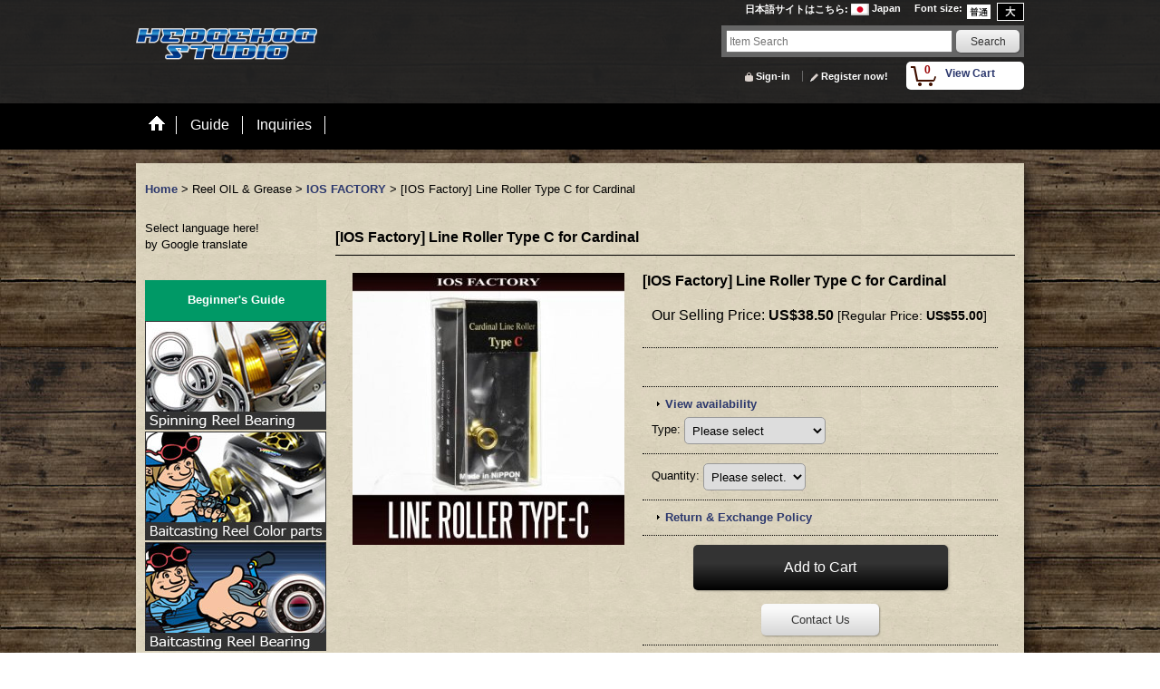

--- FILE ---
content_type: text/html; charset=UTF-8
request_url: https://www.hedgehog-studio.co.jp/product/4129
body_size: 38703
content:
<!DOCTYPE html><html lang="en">
<head prefix="og: http://ogp.me/ns# fb: http://ogp.me/ns/fb# product: http://ogp.me/ns/product#">
    <meta charset="utf-8" />
    <title>[IOS Factory] Line Roller Type C for Cardinal - HEDGEHOG STUDIO</title>
    <meta name="keywords" content="HEDGEHOG STUDIO,Shimano,Daiwa,Abu,bearing,Fishing,Reel,tool,japan,Spool Bearing Remover" />
    <meta name="description" content="HEDGEHOG STUDIO is a shop specialized in tuning fishing reels.
 We deal in merchandise of Japanese high-precision bearings and alumite treatment parts, and also manufacture various metalworking products." />
    <meta property="og:url" content="https://www.hedgehog-studio.co.jp/product/4129" />
    <meta property="og:site_name" content="HEDGEHOG STUDIO" />
    <meta property="og:title" content="[IOS Factory] Line Roller Type C for Cardinal" />
    <meta property="og:description" content="Cardinal Another line roller, Cardinal C series. Modern and drag performance, such as Cardinal C-Ser…" />
    <meta property="og:type" content="product" />
    <meta property="og:image" content="https://www.hedgehog-studio.co.jp/data/hedgehog-studio/product/11011731_59f9867ac2608.jpg" />
    <meta name="twitter:card" content="summary_large_image">
    <meta name="thumbnail" content="https://www.hedgehog-studio.co.jp/data/hedgehog-studio/product/11011731_59f9867ac2608.jpg" />
    <link rel="alternate" type="application/rss+xml" title="RSS" href="https://www.hedgehog-studio.co.jp/rss/rss.php" />
    <link rel="alternate" media="only screen and (max-width: 640px)" href="https://www.hedgehog-studio.co.jp/phone/product/4129" />
    <link rel="canonical" href="https://www.hedgehog-studio.co.jp/product/4129" />
    <link href="/res/layout001/style/public/font-awesome-4.7.0/css/font-awesome.min.css" rel="stylesheet" />
    <link href="https://www.hedgehog-studio.co.jp/res/layout001/style/common.css?1698389121" rel="stylesheet" type="text/css" media="all" />
    <link href="https://www.hedgehog-studio.co.jp/res/layout018/style/template.css?1811011534" rel="stylesheet" type="text/css" media="all" />
    <link href="https://www.hedgehog-studio.co.jp/res/layout001/style/jquery.fancybox.css" rel="stylesheet" type="text/css" media="all" />
    <link href="https://www.hedgehog-studio.co.jp/data/hedgehog-studio/pc/2018100211173144814c.css?1538446651" rel="stylesheet" type="text/css" media="all" />
    <script src="https://www.hedgehog-studio.co.jp/res/layout018/js/public/jquery.js?v=420213"></script>
    <script src="https://www.hedgehog-studio.co.jp/res/layout018/js/underscore.js?v=3"></script>
    <script src="https://www.hedgehog-studio.co.jp/res/layout018/js/flipsnap.min.js"></script>
    <script src="https://www.hedgehog-studio.co.jp/res/layout018/js/pack/ocnk-min.js?1625028332"></script>
    <script src="https://www.hedgehog-studio.co.jp/res/layout018/js/pack/ranking-tab-min.js?1625028310"></script>
<meta name="google-site-verification" content="wrbgwclO4WJlF02fzR0BkZJ9c3e8AJBuPeRKOG_8zOg" />
<script async src="https://www.googletagmanager.com/gtag/js?id=UA-39593823-1"></script>
<script>
  window.dataLayer = window.dataLayer || [];
  function gtag(){dataLayer.push(arguments);}
  gtag('js', new Date());
  gtag('config', 'UA-39593823-1');
</script>

</head>

<body class="detail_page_body category3_detail_page_body category383_detail_page_body" id="detail_page_4129">
<div id="fb-root"></div>
<script>
    (function(d, s, id) {
    var js, fjs = d.getElementsByTagName(s)[0];
    if (d.getElementById(id)) return;
    js = d.createElement(s); js.id = id; js.async = true;js.src = "//connect.facebook.net/en_US/sdk.js#xfbml=1&version=v3.1&autoLogAppEvents=1";
        fjs.parentNode.insertBefore(js, fjs);
    }(document, 'script', 'facebook-jssdk'));
</script>
<div id="container" class="en_version visitor">
<div id="inner_container"> 

    <header role="banner">
        <div id="header_container">
            <div id="header">

                <div id="inner_header">

                    <div id="header_top" class="fix_center clearfix">
                        <div id="copy" class="header_top_600">

                        </div>
                        <div id="header_font_setting">
                            <div class="font_setting">
                                <span class="set_font_title">Font size<span class="colon">:</span></span>
                                <span class="set_font_normal"></span><span class="set_font_large"></span>
                            </div>
                        </div>
                        <div id="header_global_site" class="header_top_300">
                            <div class="global_site">
                                <div class="horizontal_site_list">
                                    <span class="site_list_title">日本語サイトはこちら<span class="colon">:</span></span>
                                    <span class="site_list_data">
                                        <a href="http://www.hedgehog-studio.com/">
                                            <span class="site_list_image"><img src="https://www.hedgehog-studio.co.jp/res/layout018/img/all/flag/flag_jp.gif" alt="Japan" width="20" height="13" class="icon_global" /></span>
                                            <span class="site_list_label">Japan</span>
                                        </a>
                                    </span>
                                </div>
                            </div>


                        </div>
                    </div>

                    <div id="header_middle" class="fix_center clearfix">
                        <div id="shoplogo" itemscope="itemscope" itemtype="http://schema.org/Organization">
                            <a itemprop="url" href="https://www.hedgehog-studio.co.jp">
                                <img itemprop="logo" src="https://www.hedgehog-studio.co.jp/data/hedgehog-studio/image/20181002_a4d943.png" width="200" height="40" alt="HEDGEHOG STUDIO" />
                            </a>
                        </div>
                        <div id="search" itemscope="itemscope" itemtype="http://schema.org/WebSite">
                            <meta itemprop="url" content="https://www.hedgehog-studio.co.jp" />
                            <form class="search_form" method="get" action="https://www.hedgehog-studio.co.jp/product-list" role="search" itemprop="potentialAction" itemscope="itemscope" itemtype="http://schema.org/SearchAction">
                                <meta itemprop="target" content="https://www.hedgehog-studio.co.jp/product-list/?keyword={keyword}" />
                                <input type="search" class="largesize searchform" name="keyword" value="" placeholder="Item Search" itemprop="query-input" />
                                <span class="global_btn"><input type="submit" class="searchinput btn_size_small btn_color_common" name="Submit" value="Search" /></span>
                            </form>
                        </div>
                    </div>

                    <div id="header_bottom" class="fix_center clearfix">
                        <div id="carttop">
                            <div class="shopping_cart_button has_cart_popup" data-empty-text="">
                                <div class="cartbtn">
                                    <a href="https://www.hedgehog-studio.co.jp/cart">
                                        <span class="cartquantity">0</span>
                                        <span class="cartbtn_text">View Cart</span>
                                    </a>
                                </div>
                            </div>
                        </div>

                        <div class="signin guestmember">
                            <div class="signin_box">
                                <ul>
                                    <li class="signin_top">
                                        <a href="https://www.hedgehog-studio.co.jp/member-login" class="secure_link">Sign-in</a>
                                    </li>
                                    <li class="register_top">
                                        <a href="https://www.hedgehog-studio.co.jp/register" class="secure_link">Register now!</a>
                                    </li>
                                </ul>
                            </div>
                        </div>
                    </div>

                </div>

                <nav role="navigation">
                    <div id="header_navigation">
                        <div id="globalnavi" class="clearfix" data-drilldown="off">
                            <ul class="fix_center clearfix pre_load_nav dropdown">
                                <li class="header_nav h_home posleft">
                                    <a href="https://www.hedgehog-studio.co.jp/" class="nav_link"><span class="nav_box"><img src="https://www.hedgehog-studio.co.jp/res/layout018/img/navi_home_bg.gif" data-x2="https://www.hedgehog-studio.co.jp/res/layout018/img/navi_home_bg_x2.gif" width="45" height="45" alt="Home" /></span></a>
                                </li>
                                <li class="header_nav h_help">
                                    <a href="https://www.hedgehog-studio.co.jp/help" class="nav_link"><span class="nav_box">Guide</span></a>
                                </li>
                                <li class="header_nav h_inquiry posright">
                                    <a href="https://www.hedgehog-studio.co.jp/contact" class="nav_link secure_link"><span class="nav_box">Inquiries</span></a>
                                </li>
                            </ul>
                        </div>
                    </div>
                </nav>

            </div>        </div>
    </header>

    <div id="contents">
        <div id="inner_contents" class="fix_center clearfix">

<div id="pan">
    <ol class="breadcrumb_list" itemscope itemtype="https://schema.org/BreadcrumbList">
        <li class="breadcrumb_nav pannavi1" itemprop="itemListElement" itemscope itemtype="https://schema.org/ListItem">
            <a href="https://www.hedgehog-studio.co.jp/" itemprop="item">
                <span class="breadcrumb_text" itemprop="name">Home</span>
            </a>
            <meta itemprop="position" content="1">
        </li>
        <li class="breadcrumb_nav pannavi2" itemprop="itemListElement" itemscope itemtype="https://schema.org/ListItem">
            <span class="gt">&gt;</span>
                <span class="pan_text" itemprop="name">Reel OIL &amp; Grease</span>
            <meta itemprop="item" content="https://www.hedgehog-studio.co.jp/product-list/3">
            <meta itemprop="position" content="2">
        </li>
        <li class="breadcrumb_nav pannavi3" itemprop="itemListElement" itemscope itemtype="https://schema.org/ListItem">
            <span class="gt">&gt;</span>
            <a href="https://www.hedgehog-studio.co.jp/product-list/383" itemprop="item" class="item_list_link">
                <span class="breadcrumb_text" itemprop="name">IOS FACTORY</span>
            </a>
            <meta itemprop="position" content="3">
        </li>
        <li class="breadcrumb_nav" itemprop="itemListElement" itemscope itemtype="https://schema.org/ListItem">
            <span class="gt">&gt;</span>
                <span class="thispage" itemprop="name">[IOS Factory] Line Roller Type C for Cardinal</span>
            <meta itemprop="position" content="4">
        </li>
    </ol>
</div>

            <div id="leftcol" class="side_col" role="complementary">


                <div class="side_box freearea_box" data-free="c3">
<!-- グーグル　翻訳バナー-->
<div id="google_translate_element"></div><script type="text/javascript">
function googleTranslateElementInit() {
  new google.translate.TranslateElement({pageLanguage: 'ja', gaTrack: true, gaId: 'UA-15971016-1'}, 'google_translate_element');
}
</script><script type="text/javascript" src="//translate.google.com/translate_a/element.js?cb=googleTranslateElementInit"></script>
Select language here!<br>
by Google translate<br>
<!-- ここまで-->
                </div>
                <div class="side_box freearea_box" data-free="c4">
<!-- 左エリア　カテゴリ1-->
<table border="0" cellspacing="0" cellpadding="0" width="200">
  <tbody>
    <tr>
      <td height="45" bgcolor="#009966" align="center"><b> <font color="#ffffff">Beginner's Guide</font> </b></td>
    </tr>
    <tr>
      <td><a href="https://www.hedgehog-studio.co.jp/page/5"><img
              src="https://www.hedgehog-studio.com/data/troutgeargarage/image/ema20170914ss2.jpg" border="0"
              alt="spinning reel bearing kit" width="200"></a></td>
    </tr>
    <tr>
      <td height="2"></td>
    </tr>
    <tr>
      <td><a href="https://www.hedgehog-studio.co.jp/page/22"><img
              src="https://www.hedgehog-studio.com/data/troutgeargarage/image/ema20170914bb2.jpg" border="0"
              alt="baitcasting reel custom parts" width="200"></a></td>
    </tr>
    <tr>
      <td height="2"></td>
    </tr>
    <tr>
      <td><a href="https://www.hedgehog-studio.co.jp/page/23"><img
              src="https://www.hedgehog-studio.com/data/troutgeargarage/image/ema20170914bb1.jpg" border="0"
              alt="baitcasting reel bearing size group" width="200"></a></td>
    </tr>
    <tr>
      <td height="5"></td>
    </tr>
    <tr>
      <td bgcolor="#009966" height="45" align="center"><b> <font color="#ffffff">Genuine Parts, Spool</font> </b></td>
    </tr>
    <tr>
      <td align="center" height="45" bgcolor="#e0e0e0"><a href="https://www.hedgehog-studio.co.jp/page/84"><img
              src="https://troutgeargarage.ocnk.net/data/troutgeargarage/image/maker_logo-11.png" border="0"
              alt="shimano"></a></td>
    </tr>
    <tr>
      <td align="center" height="45" bgcolor="#ffffff"><a href="https://www.hedgehog-studio.co.jp/page/82"><img
              src="https://troutgeargarage.ocnk.net/data/troutgeargarage/image/maker_logo-10.png" border="0"
              alt="daiwa"></a></td>
    </tr>
    <tr>
      <td align="center" height="45" bgcolor="#e0e0e0"><a
            href="https://www.hedgehog-studio.co.jp/product-list?keyword=%5babu+genuine%5d+&submit=search"><img
              src="https://www.hedgehog-studio.com/data/troutgeargarage/image/maker_logo-abu.png" border="0"
              alt="abu"></a></td>
    </tr>
    <tr>
      <td align="center" height="45" bgcolor="#ffffff"><a
            href="https://www.hedgehog-studio.co.jp/product-list?keyword=*mgba&submit=search"><img
              src="https://troutgeargarage.ocnk.net/data/troutgeargarage/image/maker_logo-mega.png" border="0"
              alt="megabass"></a></td>
    </tr>
    <tr>
      <td height="45" bgcolor="#e0e0e0" align="center"><a href="https://www.hedgehog-studio.co.jp/form/parts"><img
              src="https://www.hedgehog-studio.com/data/troutgeargarage/image/jun20230904002.jpg" border="0"
              alt="shimamo/daiwa genuine spare parts purchase"></a></td>
    </tr>
    <tr>
      <td align="center" height="45" bgcolor="#ffffff"><a
            href="https://www.hedgehog-studio.co.jp/product-list/1145"><img
              src="https://www.hedgehog-studio.com/data/troutgeargarage/image/jun20240731001.jpg" border="0"
              alt="Fishing Lines" width="160"></a></td>
    </tr>      
    <tr>
      <td height="5"></td>
    </tr>
    <tr>
      <td bgcolor="#009966" height="45" align="center"><b> <font color="#ffffff">Product Search by Manufacturer</font> </b></td>
    </tr>
    <tr>
      <td height="45" align="center" bgcolor="#e0e0e0"><a href="https://www.hedgehog-studio.co.jp/page/22"><img
              src="https://troutgeargarage.ocnk.net/data/troutgeargarage/image/maker_logo-01.png" border="0"
              alt="hedgehog studio"></a></td>
    </tr>
    <tr>
      <td height="45" align="center" bgcolor="#ffffff"><a href="https://www.hedgehog-studio.co.jp/page/76"><img
              src="https://troutgeargarage.ocnk.net/data/troutgeargarage/image/maker_logo-02.png" border="0"
              alt="avail"></a></td>
    </tr>
    <tr>
      <td height="45" align="center" bgcolor="#e0e0e0"><a href="https://www.hedgehog-studio.co.jp/page/129"><img
              src="https://troutgeargarage.ocnk.net/data/troutgeargarage/image/maker_logo-03.png" border="0"
              alt="zpi"></a></td>
    </tr>
    <tr>
      <td height="45" align="center" bgcolor="#ffffff"><a
            href="https://www.hedgehog-studio.co.jp/product-list/927"><img
              src="https://www.hedgehog-studio.com/data/troutgeargarage/image/maker_logo-revive.png" border="0"
              alt="rivive"></a></td>
    </tr>
    <tr>
      <td height="45" align="center" bgcolor="#e0e0e0"><a
            href="https://www.hedgehog-studio.co.jp/product-list/427"><img
              src="https://www.hedgehog-studio.com/data/troutgeargarage/image/maker_logo-kake.png" border="0"
              alt="kakedzuka design works"></a></td>
    </tr>
    <tr>
      <td height="45" align="center" bgcolor="#ffffff"><a href="https://www.hedgehog-studio.co.jp/page/74"><img
              src="https://troutgeargarage.ocnk.net/data/troutgeargarage/image/maker_logo-05.png" border="0"
              alt="livre"></a></td>
    </tr>
    <tr>
      <td height="45" align="center" bgcolor="#e0e0e0"><a
            href="https://www.hedgehog-studio.co.jp/product-list?keyword=%5bstudio+composite&submit=search"><img
              src="https://troutgeargarage.ocnk.net/data/troutgeargarage/image/maker_logo-04.png" border="0"
              alt="studio composite"></a></td>
    </tr>
    <tr>
      <td height="45" align="center" bgcolor="#ffffff"><a href="https://www.hedgehog-studio.co.jp/page/80"><img
              src="https://troutgeargarage.ocnk.net/data/troutgeargarage/image/maker_logo-07b.png" border="0"
              alt="ios factory"></a></td>
    </tr>
    <tr>
      <td height="45" align="center" bgcolor="#e0e0e0"><a
            href="https://www.hedgehog-studio.co.jp/product-list/993"><img
              src="https://www.hedgehog-studio.com/data/troutgeargarage/image/maker_logo-iworks.png" border="0"
              alt="i.works"></a></td>
    </tr>
    <tr>
      <td height="45" bgcolor="#ffffff" align="center"><a
            href="https://www.hedgehog-studio.co.jp/product-list/784"><img
              src="https://troutgeargarage.ocnk.net/data/troutgeargarage/image/maker_logo-09.png" border="0"
              alt="mtcw"></a></td>
    </tr>
    <tr>
      <td height="45" bgcolor="#e0e0e0" align="center"><a
            href="https://www.hedgehog-studio.co.jp/product-list/380"><img
              src="https://troutgeargarage.ocnk.net/data/troutgeargarage/image/maker_logo-06.png" border="0"
              alt="dlive"></a></td>
    </tr>
    <tr>
      <td height="45" bgcolor="#ffffff" align="center"><a
            href="https://www.hedgehog-studio.co.jp/product-list/1175"><img
              src="https://www.hedgehog-studio.com/data/troutgeargarage/image/maker_logo-fhf.png" border="0"
              alt="FHF"></a></td>
    </tr>
    <tr>
      <td height="45" bgcolor="#e0e0e0" align="center"><a href="https://www.hedgehog-studio.co.jp/product/4031"><img
              src="https://troutgeargarage.ocnk.net/data/troutgeargarage/image/maker_logo-mibro.png" border="0"
              alt="mibro"></a></td>
    </tr>
    <tr>
      <td height="45" bgcolor="#ffffff" align="center"><a
            href="https://www.hedgehog-studio.co.jp/product-list/1274"><img
              src="https://www.hedgehog-studio.com/data/troutgeargarage/image/maker_logo-pletry.png" border="0"
              alt="Pletry"></a></td>
    </tr>      
    <tr>
      <td height="45" bgcolor="#e0e0e0" align="center"><a
            href="https://www.hedgehog-studio.co.jp/product-list/960"><img
              src="https://troutgeargarage.ocnk.net/data/troutgeargarage/image/maker_logo-gratica.png" border="0"
              alt="gratica"></a></td>
    </tr>
    <tr>
      <td height="45" bgcolor="#ffffff" align="center"><a
            href="https://www.hedgehog-studio.co.jp/product-list/1124"><img
              src="https://www.hedgehog-studio.com/data/troutgeargarage/image/maker_logo-ulcus.png" border="0"
              alt="ulcus"></a></td>
    </tr>
    <tr>
      <td height="45" bgcolor="#e0e0e0" align="center"><a
            href="https://www.hedgehog-studio.co.jp/product-list/873"><img
              src="https://www.hedgehog-studio.com/data/troutgeargarage/image/maker_logo-komaya.png" border="0"
              alt="komaya"></a></td>
    </tr>
    <tr>
      <td height="45" bgcolor="#ffffff" align="center"><a
            href="https://www.hedgehog-studio.co.jp/product-list/1256"><img
              src="https://www.hedgehog-studio.com/data/troutgeargarage/image/maker_logo-le.png" border="0"
              alt="LEVITATION ENGINEERING"></a></td>
    </tr>
    <tr>
      <td height="45" bgcolor="#e0e0e0" align="center"><a
            href="https://www.hedgehog-studio.co.jp/product-list/1240"><img
              src="https://www.hedgehog-studio.com/data/troutgeargarage/image/maker_logo-gw.png" border="0"
              alt="GOLD Works"></a></td>
    </tr>
    <tr>
      <td height="45" bgcolor="#ffffff" align="center"><a
            href="https://www.hedgehog-studio.co.jp/product-list/728"><img
              src="https://troutgeargarage.ocnk.net/data/troutgeargarage/image/maker_logo-bored.png" border="0"
              alt="BORED"></a></td>
    </tr>	  
    <tr>
      <td height="45" bgcolor="#e0e0e0" align="center"><a
            href="https://www.hedgehog-studio.co.jp/product-list/954"><img
              src="https://troutgeargarage.ocnk.net/data/troutgeargarage/image/maker_logo-mcsqu.png" border="0"
              alt="mc squared"></a></td>
    </tr>      
    <tr>
      <td height="45" bgcolor="#ffffff" align="center"><a
            href="https://www.hedgehog-studio.co.jp/product-list/1125"><img
              src="https://troutgeargarage.ocnk.net/data/troutgeargarage/image/maker_logo-glit.png" border="0"
              alt="glitch oil"></a></td>
    </tr>
    <tr>
      <td align="center" height="45" bgcolor="#e0e0e0"><a
            href="https://www.hedgehog-studio.co.jp/product-list/498"><img
              src="https://troutgeargarage.ocnk.net/data/troutgeargarage/image/maker_logo-som.png" border="0"
              alt="studio ocean mark"></a></td>
    </tr>
    <tr>
      <td height="45" align="center" bgcolor="#ffffff"><a
            href="https://www.hedgehog-studio.co.jp/product-list/965"><img
              src="https://troutgeargarage.ocnk.net/data/troutgeargarage/image/maker_logo-08.png" border="0"
              alt="kahara japan"></a></td>
    </tr>
    <tr>
      <td height="45" align="center" bgcolor="#e0e0e0"><a
            href="https://www.hedgehog-studio.co.jp/product-list?keyword=haneda+craft&submit=search"><img
              src="https://troutgeargarage.ocnk.net/data/troutgeargarage/image/maker_logo-hane.png" border="0"
              alt="haneda craft"></a></td>
    </tr>
    <tr>
      <td height="45" align="center" bgcolor="#ffffff"><a
            href="https://www.hedgehog-studio.co.jp/product-list/981"><img
              src="https://www.hedgehog-studio.com/data/troutgeargarage/image/maker_logo-ajcraft.png" border="0"
              alt="aj craft"></a></td>
    </tr>
    <tr>
      <td align="center" height="45" bgcolor="#e0e0e0"><a
            href="https://www.hedgehog-studio.co.jp/product-list/720"><img
              src="https://troutgeargarage.ocnk.net/data/troutgeargarage/image/maker_logo-try.png" border="0"
              alt="try-angle"></a></td>
    </tr>

    <tr>
      <td align="center" height="45" bgcolor="#ffffff"><a
            href="https://www.hedgehog-studio.co.jp/product-list/721"><img
              src="https://troutgeargarage.ocnk.net/data/troutgeargarage/image/maker_logo-yz.png" border="0"
              alt="y`z craft"></a></td>
    </tr>
    <tr>
      <td height="45" align="center" bgcolor="#e0e0e0"><a
            href="https://www.hedgehog-studio.co.jp/product-list/645"><img
              src="https://troutgeargarage.ocnk.net/data/troutgeargarage/image/maker_logo-34f.png" border="0"
              alt="34"></a></td>
    </tr>
    <tr>
      <td height="45" bgcolor="#ffffff" align="center"><a
            href="https://www.hedgehog-studio.co.jp/product-list/967"><img
              src="https://troutgeargarage.ocnk.net/data/troutgeargarage/image/maker_logo-glory.png" border="0"
              alt="glory fish"></a></td>
    </tr>
    <tr>
      <td height="45" bgcolor="#e0e0e0" align="center"><a
            href="https://www.hedgehog-studio.co.jp/product-list/709"><img
              src="https://troutgeargarage.ocnk.net/data/troutgeargarage/image/maker_logo-more.png" border="0"
              alt="morebites"></a></td>
    </tr>
    <tr>
      <td height="45" align="center" bgcolor="#ffffff"><a
            href="https://www.hedgehog-studio.co.jp/product-list/710"><img
              src="https://troutgeargarage.ocnk.net/data/troutgeargarage/image/maker_logo-tubaki.png" border="0"
              alt="tsubaki kenkyujo"></a></td>
    </tr>
    <tr>
      <td align="center" height="45" bgcolor="#e0e0e0"><a
            href="https://www.hedgehog-studio.co.jp/product-list/792"><img
              src="https://www.hedgehog-studio.com/data/troutgeargarage/image/maker_logo-inx.png" border="0"
              alt="inx.label"></a></td>
    </tr>
    <tr>
      <td height="45" align="center" bgcolor="#ffffff"><a
            href="https://www.hedgehog-studio.co.jp/product-list/796"><img
              src="https://www.hedgehog-studio.com/data/troutgeargarage/image/maker_logo-idr.png" border="0"
              alt="ider design"></a></td>
    </tr>
    <tr>
      <td height="45" align="center" bgcolor="#e0e0e0"><a
            href="https://www.hedgehog-studio.co.jp/product-list/712"><img
              src="https://troutgeargarage.ocnk.net/data/troutgeargarage/image/maker_logo-va.png" border="0"
              alt="valleyhill"></a></td>
    </tr>
    <tr>
      <td align="center" height="45" bgcolor="#ffffff"><a
            href="https://www.hedgehog-studio.co.jp/product-list/719"><img
              src="https://troutgeargarage.ocnk.net/data/troutgeargarage/image/maker_logo-wh3.png" border="0"
              alt="whiplash factory"></a></td>
    </tr>
    <tr>
      <td align="center" height="45" bgcolor="#e0e0e0"><a
            href="https://www.hedgehog-studio.co.jp/product-list/713"><img
              src="https://troutgeargarage.ocnk.net/data/troutgeargarage/image/maker_logo-winn.png" border="0"
              alt="winn"></a></td>
    </tr>
    <tr>
      <td height="45" align="center" bgcolor="#ffffff"><a
            href="https://www.hedgehog-studio.co.jp/product-list/715"><img
              src="https://troutgeargarage.ocnk.net/data/troutgeargarage/image/maker_logo-at2.png" border="0"
              alt="alpha tackle"></a></td>
    </tr>
    <tr>
      <td height="45" align="center" bgcolor="#e0e0e0"><a
            href="https://www.hedgehog-studio.co.jp/product-list/714"><img
              src="https://troutgeargarage.ocnk.net/data/troutgeargarage/image/maker_logo-engine.png" border="0"
              alt="engine"></a></td>
    </tr>
    <tr>
      <td height="45" align="center" bgcolor="#ffffff"><a
            href="https://www.hedgehog-studio.co.jp/product-list/937"><img
              src="https://www.hedgehog-studio.com/data/troutgeargarage/image/maker_logo-dran.png" border="0"
              alt="dranckrazy"></a></td>
    </tr>
    <tr>
      <td height="45" align="center" bgcolor="#e0e0e0"><a
            href="https://www.hedgehog-studio.co.jp/product-list/864"><img
              src="https://www.hedgehog-studio.com/data/troutgeargarage/image/maker_logo-dre.png" border="0"
              alt="dress"></a></td>
    </tr>
    <tr>
      <td align="center" height="45" bgcolor="#ffffff"><a
            href="https://www.hedgehog-studio.co.jp/product-list/711"><img
              src="https://troutgeargarage.ocnk.net/data/troutgeargarage/image/maker_logo-days.png" border="0"
              alt="daysprout"></a></td>
    </tr>
    <tr>
      <td height="45" align="center" bgcolor="#e0e0e0"><a
            href="https://www.hedgehog-studio.co.jp/product-list/718"><img
              src="https://troutgeargarage.ocnk.net/data/troutgeargarage/image/maker_logo-gnius.png" border="0"
              alt="g-nius project"></a></td>
    </tr>
    <tr>
      <td height="45" bgcolor="#ffffff" align="center"><a
            href="https://www.hedgehog-studio.co.jp/product-list/877"><img
              src="https://www.hedgehog-studio.com/data/troutgeargarage/image/maker_logo-bast.png" border="0"
              alt="best tackle"></a></td>
    </tr>
    <tr>
      <td height="45" align="center" bgcolor="#e0e0e0"><a
            href="https://www.hedgehog-studio.co.jp/product-list/863"><img
              src="https://www.hedgehog-studio.com/data/troutgeargarage/image/maker_logo-bad.png" border="0"
              alt="radsense"></a></td>
    </tr>
    <tr>
      <td height="45" bgcolor="#ffffff" align="center"><a
            href="https://www.hedgehog-studio.co.jp/product-list/875"><img
              src="https://www.hedgehog-studio.com/data/troutgeargarage/image/maker_logo-mor.png" border="0"
              alt="morpho"></a></td>
    </tr>
    <tr>
      <td height="45" align="center" bgcolor="#e0e0e0"><a
            href="https://www.hedgehog-studio.co.jp/product-list/872"><img
              src="https://www.hedgehog-studio.com/data/troutgeargarage/image/maker_logo-kagawa.png" border="0"
              alt="kagawa enbikougyo"></a></td>
    </tr>
    <tr>
      <td height="45" align="center" bgcolor="#ffffff"><a
            href="https://www.hedgehog-studio.co.jp/product-list/899"><img
              src="https://www.hedgehog-studio.com/data/troutgeargarage/image/maker_logo-smith.png" border="0"
              alt="smith"></a></td>
    </tr>
    <tr>
      <td height="45" align="center" bgcolor="#e0e0e0"><a
            href="https://www.hedgehog-studio.co.jp/product-list/889"><img
              src="https://www.hedgehog-studio.com/data/troutgeargarage/image/maker_logo-gaea.png" border="0"
              alt="gaea"></a></td>
    </tr>
    <tr>
      <td height="45" align="center" bgcolor="#ffffff"><a
            href="https://www.hedgehog-studio.co.jp/product-list/938"><img
              src="https://www.hedgehog-studio.com/data/troutgeargarage/image/maker_logo-tailw.png" border="0"
              alt="tailwalk"></a></td>
    </tr>
    <tr>
      <td height="45" align="center" bgcolor="#e0e0e0"><a
            href="https://www.hedgehog-studio.co.jp/product-list/887"><img
              src="https://www.hedgehog-studio.com/data/troutgeargarage/image/maker_logo-ulu.png" border="0"
              alt="ulucus"></a></td>
    </tr>
    <tr>
      <td height="45" align="center" bgcolor="#ffffff"><a href="https://www.hedgehog-studio.co.jp/product-list/943"><img
              src="https://www.hedgehog-studio.com/data/troutgeargarage/image/maker_logo-souls.png" border="0"
              alt="souls"></a></td>
    </tr>
    <tr>
      <td height="45" align="center" bgcolor="#e0e0e0"><a
            href="https://www.hedgehog-studio.co.jp/product-list/413"><img
              src="https://troutgeargarage.ocnk.net/data/troutgeargarage/image/maker_logo-fman2.png" border="0"
              alt="fishman"></a></td>
    </tr>
    <tr>
      <td align="center" height="45" bgcolor="#ffffff"><a
            href="https://www.hedgehog-studio.co.jp/product-list/874"><img
              src="https://troutgeargarage.ocnk.net/data/troutgeargarage/image/maker_logo-king.png" border="0"
              alt="transcendence"></a></td>
    </tr>
    <tr>
      <td height="45" bgcolor="#e0e0e0" align="center"><a
            href="https://www.hedgehog-studio.co.jp/product-list/717"><img
              src="https://troutgeargarage.ocnk.net/data/troutgeargarage/image/maker_logo-chill.png" border="0"
              alt="chill"></a></td>
    </tr>
    <tr>
      <td bgcolor="#ffffff" height="45" align="center"><a
            href="https://www.hedgehog-studio.co.jp/product-list/729"><img
              src="https://www.hedgehog-studio.com/data/troutgeargarage/image/maker_logo-uzu2.png" border="0"
              alt="uzu"></a></td>
    </tr>
    <tr>
      <td height="45" align="center" bgcolor="#e0e0e0"><a
            href="https://www.hedgehog-studio.co.jp/product-list/1147"><img
              src="https://www.hedgehog-studio.com/data/troutgeargarage/image/maker_logo-varivas.png" border="0"
              alt="varivas"></a></td>
    </tr>
    <tr>
      <td height="45" align="center" bgcolor="#ffffff"><a
            href="https://www.hedgehog-studio.co.jp/product-list/1275"><img
              src="https://www.hedgehog-studio.com/data/troutgeargarage/image/maker_logo-kureha.png" border="0"
              alt="seaguar"></a></td>
    </tr>
    <tr>
      <td height="45" align="center" bgcolor="#e0e0e0"><a
            href="https://www.hedgehog-studio.co.jp/product-list/1276"><img
              src="https://www.hedgehog-studio.com/data/troutgeargarage/image/maker_logo-sunline.png" border="0"
              alt="sunline"></a></td>
    </tr>      
  </tbody>
</table>
                </div>
                <div class="side_box freearea_box" data-free="c5">
<!-- 左エリア　カテゴリ2-->
<table border="0" cellpadding="0" cellspacing="0" bgcolor="#605a4c" width="200">
  <tbody>
    <tr>
      <td bgcolor="#605a4c" height="1" width="1"></td>
      <td bgcolor="#605a4c" width="74"></td>
      <td bgcolor="#605a4c" width="5"></td>
      <td bgcolor="#605a4c" width="119"></td>
      <td width="1" height="1"></td>
    </tr>
    <tr>
      <td bgcolor="#605a4c"></td>
      <td bgcolor="#009966" height="45" colspan="3" align="center"><font color="#ffffff"><b>Product Search by Parts</b></font></td>
      <td></td>
    </tr>
    <tr>
      <td height="1"></td>
      <td colspan="3"></td>
      <td></td>
    </tr>
  </tbody>
</table>
<table border="0" cellpadding="0" cellspacing="0" bgcolor="#605a4c" width="200">
  <tbody>
    <tr>
      <td height="1" width="1"></td>
      <td width="74"></td>
      <td width="5"></td>
      <td width="119"></td>
      <td height="1" width="1"></td>
    </tr>
    <tr>
      <td height="10"></td>
      <td bgcolor="#000000"></td>
      <td bgcolor="#000000"></td>
      <td bgcolor="#000000"></td>
      <td></td>
    </tr>
    <tr>
      <td bgcolor="#605a4c"></td>
      <td bgcolor="#000000" colspan="3" height="30" align="center"><img src="https://troutgeargarage.ocnk.net/data/troutgeargarage/image/cat_sp_sp1.jpg" border="0"></td>
      <td></td>
    </tr>
    <tr>
      <td nowrap height="10"></td>
      <td colspan="3" bgcolor="#000000" align="center"><font color="#ffffff"><b>Spinning Reel</b></font></td>
      <td></td>
    </tr>
    <tr>
      <td height="1"></td>
      <td colspan="3"></td>
      <td></td>
    </tr>
    <tr>
      <td></td>
      <td colspan="3" bgcolor="#b4b4b4" height="2"></td>
      <td></td>
    </tr>
    <tr>
      <td bgcolor="#605a4c"></td>
      <td bgcolor="#36558e" height="30" colspan="3"><b><font color="#ffffff">　Bearing</font></b></td>
      <td></td>
    </tr>
    <tr>
      <td height="1"></td>
      <td colspan="3"></td>
      <td></td>
    </tr>
    <tr>
      <td bgcolor="#605a4c"></td>
      <td bgcolor="#ffffff"><a href="https://www.hedgehog-studio.co.jp/page/5"><img src="https://troutgeargarage.ocnk.net/data/troutgeargarage/image/cat_img-31.jpg" border="0"></a></td>
      <td bgcolor="#ffffff"></td>
      <td bgcolor="#ffffff"><a href="https://www.hedgehog-studio.co.jp/page/5">Bearing Upgrade Kit</a></td>
      <td></td>
    </tr>
    <tr>
      <td height="1"></td>
      <td></td>
      <td></td>
      <td></td>
      <td></td>
    </tr>
    <tr>
      <td bgcolor="#605a4c"></td>
      <td bgcolor="#ffffff"><a href="https://www.hedgehog-studio.co.jp/product-list/98"><img src="https://troutgeargarage.ocnk.net/data/troutgeargarage/image/cat_img-32.jpg" border="0"></a></td>
      <td bgcolor="#ffffff"></td>
      <td bgcolor="#ffffff"><a href="https://www.hedgehog-studio.co.jp/product-list/98">All Size Bearing</a></td>
      <td></td>
    </tr>
    <tr>
      <td height="1"></td>
      <td></td>
      <td></td>
      <td></td>
      <td></td>
    </tr>
    <tr>
      <td></td>
      <td bgcolor="#ffffff"><a href="https://www.hedgehog-studio.co.jp/product-list?keyword=spln&submit=search"><img src="https://www.hedgehog-studio.com/data/troutgeargarage/image/cat_img-spline.jpg" border="0"></a></td>
      <td bgcolor="#ffffff"></td>
      <td bgcolor="#ffffff"><a href="https://www.hedgehog-studio.co.jp/product-list?keyword=spln&submit=search">Line Roller<br>
      Genuine/Custom</a></td>
      <td></td>
    </tr>
    <tr>
      <td height="1"></td>
      <td></td>
      <td></td>
      <td></td>
      <td></td>
    </tr>
    <tr>
      <td></td>
      <td bgcolor="#ffffff"><a href="https://hedgehog-studio.ocnk.net/product-list/553"><img src="https://troutgeargarage.ocnk.net/data/troutgeargarage/image/cat_img-81.jpg" border="0"></a></td>
      <td bgcolor="#ffffff"></td>
      <td bgcolor="#ffffff"><a href="https://hedgehog-studio.ocnk.net/product-list/553">Various parts for line rollers</a></td>
      <td></td>
    </tr>
    <tr>
      <td height="1"></td>
      <td></td>
      <td></td>
      <td></td>
      <td></td>
    </tr>
    <tr>
      <td></td>
      <td bgcolor="#ffffff"><a href="https://www.hedgehog-studio.co.jp/product-list?keyword=sdsy&submit=search"><img src="https://www.hedgehog-studio.com/data/troutgeargarage/image/cat_img-sdsy.jpg" border="0"></a></td>
      <td bgcolor="#ffffff"></td>
      <td bgcolor="#ffffff"><a href="https://www.hedgehog-studio.co.jp/product-list?keyword=sdsy&submit=search">Spool Shaft<br>
      Drag System</a></td>
      <td></td>
    </tr>
    <tr>
      <td height="1"></td>
      <td></td>
      <td></td>
      <td></td>
      <td></td>
    </tr>
    <tr>
      <td></td>
      <td bgcolor="#b4b4b4" height="2"></td>
      <td bgcolor="#b4b4b4"></td>
      <td bgcolor="#b4b4b4"></td>
      <td></td>
    </tr>
    <tr>
      <td bgcolor="#605a4c"></td>
      <td bgcolor="#36558e" height="30" colspan="3"><b><font color="#ffffff">　Color Parts</font></b></td>
      <td></td>
    </tr>
    <tr>
      <td height="1"></td>
      <td colspan="3"></td>
      <td></td>
    </tr>
    <tr>
      <td bgcolor="#605a4c"></td>
      <td bgcolor="#ffffff"><a href="https://www.hedgehog-studio.co.jp/page/146"><img src="https://troutgeargarage.ocnk.net/data/troutgeargarage/image/cat_img-33sta.jpg" border="0"></a><br>
      <a href="https://www.hedgehog-studio.co.jp/page/146"><img src="https://troutgeargarage.ocnk.net/data/troutgeargarage/image/cat_img-33ha.jpg" border="0"></a></td>
      <td bgcolor="#ffffff"></td>
      <td bgcolor="#ffffff"><a href="https://www.hedgehog-studio.co.jp/page/146">Handle Cap and Reel Stand</a></td>
      <td></td>
    </tr>
    <tr>
      <td height="1"></td>
      <td></td>
      <td></td>
      <td></td>
      <td></td>
    </tr>
    <tr>
      <td></td>
      <td bgcolor="#b4b4b4" height="2"></td>
      <td bgcolor="#b4b4b4"></td>
      <td bgcolor="#b4b4b4"></td>
      <td></td>
    </tr>
    <tr>
      <td bgcolor="#605a4c"></td>
      <td bgcolor="#36558e" colspan="3" height="30"><b><font color="#ffffff">　Spool</font></b></td>
      <td></td>
    </tr>
    <tr>
      <td height="1"></td>
      <td colspan="3"></td>
      <td></td>
    </tr>
    <tr>
      <td bgcolor="#605a4c"></td>
      <td bgcolor="#ffffff"><a href="https://www.hedgehog-studio.co.jp/page/335"><img src="https://troutgeargarage.ocnk.net/data/troutgeargarage/image/cat_img-35.jpg" border="0"></a></td>
      <td bgcolor="#ffffff"></td>
      <td bgcolor="#ffffff"><a href="https://www.hedgehog-studio.co.jp/page/335">SHIMANO<br>Genuine</a></td>
      <td></td>
    </tr>
    <tr>
      <td height="1"></td>
      <td></td>
      <td></td>
      <td></td>
      <td></td>
    </tr>
    <tr>
      <td bgcolor="#605a4c"></td>
      <td bgcolor="#ffffff"><a href="https://www.hedgehog-studio.co.jp/page/330"><img src="https://troutgeargarage.ocnk.net/data/troutgeargarage/image/cat_img-36.jpg" border="0"></a></td>
      <td bgcolor="#ffffff"></td>
      <td bgcolor="#ffffff"><a href="https://www.hedgehog-studio.co.jp/page/330">DAIWA<br>Genuine</a></td>
      <td></td>
    </tr>
    <tr>
      <td height="1"></td>
      <td></td>
      <td></td>
      <td></td>
      <td></td>
    </tr>
    <tr>
      <td></td>
      <td bgcolor="#ffffff"><a href="https://www.hedgehog-studio.co.jp/product-list/501"><img src="https://troutgeargarage.ocnk.net/data/troutgeargarage/image/cat_img-107.jpg" border="0"></a></td>
      <td bgcolor="#ffffff"></td>
      <td bgcolor="#ffffff"><a href="https://www.hedgehog-studio.co.jp/product-list/501">STUDIO<br>Ocean Mark<br>
      for SHIMANO</a></td>
      <td></td>
    </tr>
    <tr>
      <td height="1"></td>
      <td></td>
      <td></td>
      <td></td>
      <td></td>
    </tr>
    <tr>
      <td></td>
      <td bgcolor="#ffffff"><a href="https://www.hedgehog-studio.co.jp/product-list/500"><img src="https://troutgeargarage.ocnk.net/data/troutgeargarage/image/cat_img-106.jpg" border="0"></a></td>
      <td bgcolor="#ffffff"></td>
      <td bgcolor="#ffffff"><a href="https://www.hedgehog-studio.co.jp/product-list/500">STUDIO<br>Ocean Mark<br>
      for DAIWA</a></td>
      <td></td>
    </tr>
    <tr>
      <td height="1"></td>
      <td></td>
      <td></td>
      <td></td>
      <td></td>
    </tr>
    <tr>
      <td></td>
      <td bgcolor="#ffffff"><a href="https://www.hedgehog-studio.co.jp/product-list/646"><img src="https://troutgeargarage.ocnk.net/data/troutgeargarage/image/cat_img-tictsp.jpg" border="0"></a></td>
      <td bgcolor="#ffffff"></td>
      <td bgcolor="#ffffff"><a href="https://www.hedgehog-studio.co.jp/product-list/646">TICT<br>for SHIMANO, DAIWA</a></td>
      <td></td>
    </tr>
    <tr>
      <td height="1"></td>
      <td></td>
      <td></td>
      <td></td>
      <td></td>
    </tr>
    <tr>
      <td bgcolor="#605a4c"></td>
      <td bgcolor="#ffffff"><a href="https://www.hedgehog-studio.co.jp/product/4193"><img src="https://troutgeargarage.ocnk.net/data/troutgeargarage/image/cat_img-37.jpg" border="0"></a></td>
      <td bgcolor="#ffffff"></td>
      <td bgcolor="#ffffff"><a href="https://www.hedgehog-studio.co.jp/product/4193">SHIMANO Genuine<br>Drag Washer</a></td>
      <td></td>
    </tr>
    <tr>
      <td height="1"></td>
      <td></td>
      <td></td>
      <td></td>
      <td></td>
    </tr>
    <tr>
      <td bgcolor="#605a4c"></td>
      <td bgcolor="#ffffff"><a href="https://www.hedgehog-studio.co.jp/product-list/385"><img src="https://www.hedgehog-studio.com/data/troutgeargarage/image/cat_img-daiwadw01.jpg" border="0"></a></td>
      <td bgcolor="#ffffff"></td>
      <td bgcolor="#ffffff"><a href="https://www.hedgehog-studio.co.jp/product-list/385">DAIWA Genuine<br>Drag Washer</a></td>
      <td></td>
    </tr>
    <tr>
      <td height="1"></td>
      <td></td>
      <td></td>
      <td></td>
      <td></td>
    </tr>
    <tr>
      <td></td>
      <td bgcolor="#ffffff"><a href="https://www.hedgehog-studio.co.jp/product-list?keyword=*cpdw&submit=search"><img src="https://www.hedgehog-studio.com/data/troutgeargarage/image/cat_img-kodr.jpg" border="0"></a></td>
      <td bgcolor="#ffffff"></td>
      <td bgcolor="#ffffff"><a href="https://www.hedgehog-studio.co.jp/product-list?keyword=*cpdw&submit=search">Custom Parts<br>Drag Washer</a></td>
      <td></td>
    </tr>
    <tr>
      <td height="1"></td>
      <td></td>
      <td></td>
      <td></td>
      <td></td>
    </tr>
    <tr>
      <td bgcolor="#605a4c"></td>
      <td bgcolor="#ffffff"><a href="https://www.hedgehog-studio.co.jp/product-list?keyword=splc&submit=search"><img src="https://troutgeargarage.ocnk.net/data/troutgeargarage/image/cat_img-38.jpg" border="0"></a></td>
      <td bgcolor="#ffffff"></td>
      <td bgcolor="#ffffff"><a href="https://www.hedgehog-studio.co.jp/product-list?keyword=splc&submit=search">Spool Case</a></td>
      <td></td>
    </tr>
    <tr>
      <td height="1"></td>
      <td></td>
      <td></td>
      <td></td>
      <td></td>
    </tr>
    <tr>
      <td></td>
      <td height="2" bgcolor="#b4b4b4"></td>
      <td height="2" bgcolor="#b4b4b4"></td>
      <td height="2" bgcolor="#b4b4b4"></td>
      <td></td>
    </tr>
    <tr>
      <td bgcolor="#605a4c"></td>
      <td bgcolor="#36558e" colspan="3" height="30"><b><font color="#ffffff">　Handle</font></b></td>
      <td></td>
    </tr>
    <tr>
      <td height="1"></td>
      <td colspan="3"></td>
      <td></td>
    </tr>
    <tr>
      <td></td>
      <td colspan="3" height="30" bgcolor="#36558e"><b><font color="#ffffff">　Special Features<br>　by Fishing Style</font></b></td>
      <td></td>
    </tr>
    <tr>
      <td height="1"></td>
      <td colspan="3"></td>
      <td></td>
    </tr>
    <tr>
      <td></td>
      <td height="50" bgcolor="#ffffff"><a href="https://www.hedgehog-studio.co.jp/page/362"><img src="https://www.hedgehog-studio.com/data/troutgeargarage/image/cat_img-lthandle.jpg" border="0"></a></td>
      <td bgcolor="#ffffff"></td>
      <td bgcolor="#ffffff"><a href="https://www.hedgehog-studio.co.jp/page/362">Light Game Fishing<br>
      Handles<br>
      </a></td>
      <td></td>
    </tr>
    <tr>
      <td height="1"></td>
      <td></td>
      <td></td>
      <td></td>
      <td></td>
    </tr>
    <tr>
      <td></td>
      <td height="50" bgcolor="#ffffff"><a href="https://www.hedgehog-studio.co.jp/page/361"><img src="https://www.hedgehog-studio.com/data/troutgeargarage/image/cat_img-pwhandle.jpg" border="0"></a></td>
      <td bgcolor="#ffffff"></td>
      <td bgcolor="#ffffff"><a href="https://www.hedgehog-studio.co.jp/page/361">For Big Game<br>
      Offshore Power Handles</a><br></td>
      <td></td>
    </tr>
    <tr>
      <td height="1"></td>
      <td></td>
      <td></td>
      <td></td>
      <td></td>
    </tr>
    <tr>
      <td></td>
      <td height="30" colspan="3" bgcolor="#36558e"><b><font color="#ffffff">　Items by Manufacturer</font></b></td>
      <td></td>
    </tr>
    <tr>
      <td height="1"></td>
      <td></td>
      <td></td>
      <td></td>
      <td></td>
    </tr>    
    <tr>
      <td></td>
      <td bgcolor="#ffffff"><a href="https://www.hedgehog-studio.co.jp/product-list/623"><img src="https://troutgeargarage.ocnk.net/data/troutgeargarage/image/cat_img-sspha.jpg" border="0"></a></td>
      <td bgcolor="#ffffff"></td>
      <td bgcolor="#ffffff"><a href="https://www.hedgehog-studio.co.jp/product-list/623">YUMEYA<br>
      SHIMANO Genuine<br>
      </a></td>
      <td></td>
    </tr>
    <tr>
      <td height="1"></td>
      <td></td>
      <td></td>
      <td></td>
      <td></td>
    </tr>
    <tr>
      <td></td>
      <td bgcolor="#ffffff"><a href="https://hedgehog-studio.ocnk.net/product-list/731"><img src="https://troutgeargarage.ocnk.net/data/troutgeargarage/image/cat_img-daspha.jpg" border="0"></a></td>
      <td bgcolor="#ffffff"></td>
      <td bgcolor="#ffffff"><a href="https://hedgehog-studio.ocnk.net/product-list/731">SLP WORKS<br>
      DAIWA Genuine</a></td>
      <td></td>
    </tr>
    <tr>
      <td height="1"></td>
      <td></td>
      <td></td>
      <td></td>
      <td></td>
    </tr>
    <tr>
      <td bgcolor="#605a4c"></td>
      <td bgcolor="#ffffff"><a href="https://www.hedgehog-studio.co.jp/product/2583"><img src="https://troutgeargarage.ocnk.net/data/troutgeargarage/image/cat_img-79.jpg" border="0"></a></td>
      <td bgcolor="#ffffff"></td>
      <td bgcolor="#ffffff"><a href="https://www.hedgehog-studio.co.jp/product/2583">Avail</a></td>
      <td></td>
    </tr>
    <tr>
      <td height="1"></td>
      <td></td>
      <td></td>
      <td></td>
      <td></td>
    </tr>
    <tr>
      <td></td>
      <td bgcolor="#ffffff"><a href="https://www.hedgehog-studio.co.jp/product-list/637"><img src="https://troutgeargarage.ocnk.net/data/troutgeargarage/image/cat_img-39.jpg" border="0"></a></td>
      <td bgcolor="#ffffff"></td>
      <td bgcolor="#ffffff"><a href="https://www.hedgehog-studio.co.jp/product-list/637">ZPI</a></td>
      <td></td>
    </tr>
    <tr>
      <td height="1"></td>
      <td></td>
      <td></td>
      <td></td>
      <td></td>
    </tr>
    <tr>
      <td bgcolor="#605a4c"></td>
      <td bgcolor="#ffffff"><a href="https://www.hedgehog-studio.co.jp/product-list/927"><img src="https://www.hedgehog-studio.com/data/troutgeargarage/image/cat_img-revive02.jpg" border="0"></a></td>
      <td bgcolor="#ffffff"></td>
      <td bgcolor="#ffffff"><a href="https://www.hedgehog-studio.co.jp/product-list/927">REVIVE</a></td>
      <td></td>
    </tr>
    <tr>
      <td height="1"></td>
      <td></td>
      <td></td>
      <td></td>
      <td></td>
    </tr>
    <tr>
      <td bgcolor="#605a4c"></td>
      <td bgcolor="#ffffff"><a href="https://www.hedgehog-studio.co.jp/product-list/378"><img src="https://troutgeargarage.ocnk.net/data/troutgeargarage/image/cat_img-40.jpg" border="0"></a></td>
      <td bgcolor="#ffffff"></td>
      <td bgcolor="#ffffff"><a href="https://www.hedgehog-studio.co.jp/product-list/378">Studio<br> Composite</a></td>
      <td></td>
    </tr>
    <tr>
      <td height="1"></td>
      <td></td>
      <td></td>
      <td></td>
      <td></td>
    </tr>
    <tr>
      <td bgcolor="#605a4c"></td>
      <td bgcolor="#ffffff"><a href="https://www.hedgehog-studio.co.jp/product-list/379"><img src="https://troutgeargarage.ocnk.net/data/troutgeargarage/image/cat_img-41.jpg" border="0"></a></td>
      <td bgcolor="#ffffff"></td>
      <td bgcolor="#ffffff"><a href="https://www.hedgehog-studio.co.jp/product-list/379">LIVRE</a></td>
      <td></td>
    </tr>
    <tr>
      <td height="1"></td>
      <td></td>
      <td></td>
      <td></td>
      <td></td>
    </tr>
    <tr>
      <td bgcolor="#605a4c"></td>
      <td bgcolor="#ffffff"><a href="https://www.hedgehog-studio.co.jp/page/18"><img src="https://troutgeargarage.ocnk.net/data/troutgeargarage/image/cat_img-104.jpg" border="0"></a></td>
      <td bgcolor="#ffffff"></td>
      <td bgcolor="#ffffff"><a href="https://www.hedgehog-studio.co.jp/page/18">STUDIO<br>
      Ocean Mark</a></td>
      <td></td>
    </tr>
    <tr>
      <td height="1"></td>
      <td></td>
      <td></td>
      <td></td>
      <td></td>
    </tr>
    <tr>
      <td bgcolor="#605a4c"></td>
      <td bgcolor="#ffffff"><a href="https://www.hedgehog-studio.co.jp/product-list?keyword=dlive&submit=search"><img src="https://troutgeargarage.ocnk.net/data/troutgeargarage/image/cat_img-42.jpg" border="0"></a></td>
      <td bgcolor="#ffffff"></td>
      <td bgcolor="#ffffff"><a href="https://www.hedgehog-studio.co.jp/product-list?keyword=dlive&submit=search">DLIVE</a></td>
      <td></td>
    </tr>
    <tr>
      <td height="1"></td>
      <td></td>
      <td></td>
      <td></td>
      <td></td>
    </tr>
    <tr>
      <td></td>
      <td bgcolor="#ffffff"><a href="https://www.hedgehog-studio.co.jp/product-list/437"><img src="https://troutgeargarage.ocnk.net/data/troutgeargarage/image/cat_img-90.jpg" border="0"></a></td>
      <td bgcolor="#ffffff"></td>
      <td bgcolor="#ffffff"><a href="https://www.hedgehog-studio.co.jp/product-list/437">34</a></td>
      <td></td>
    </tr>
    <tr>
      <td height="1"></td>
      <td></td>
      <td></td>
      <td></td>
      <td></td>
    </tr>
    <tr>
      <td bgcolor="#605a4c"></td>
      <td bgcolor="#ffffff"><img src="https://www.hedgehog-studio.com/data/troutgeargarage/image/cat_img-ingsph.jpg" border="0"></td>
      <td bgcolor="#ffffff"></td>
      <td bgcolor="#ffffff">ING</td>
      <td></td>
    </tr>
    <tr>
      <td height="1"></td>
      <td></td>
      <td></td>
      <td></td>
      <td></td>
    </tr>
    <tr>
      <td></td>
      <td bgcolor="#ffffff"><a href="https://www.hedgehog-studio.co.jp/product-list/644"><img src="https://troutgeargarage.ocnk.net/data/troutgeargarage/image/cat_img-tict.jpg" border="0"></a></td>
      <td bgcolor="#ffffff"></td>
      <td bgcolor="#ffffff"><a href="https://www.hedgehog-studio.co.jp/product-list/644">TICT</a></td>
      <td></td>
    </tr>
    <tr>
      <td height="1"></td>
      <td></td>
      <td></td>
      <td></td>
      <td></td>
    </tr>
    <tr>
      <td bgcolor="#605a4c"></td>
      <td bgcolor="#ffffff"><a href="https://www.hedgehog-studio.co.jp/product-list/381"><img src="https://troutgeargarage.ocnk.net/data/troutgeargarage/image/cat_img-43.jpg" border="0"></a></td>
      <td bgcolor="#ffffff"></td>
      <td bgcolor="#ffffff"><a href="https://www.hedgehog-studio.co.jp/product-list/381">Other Parts</a></td>
      <td></td>
    </tr>
    <tr>
      <td height="1"></td>
      <td></td>
      <td></td>
      <td></td>
      <td></td>
    </tr>
    <tr>
      <td></td>
      <td height="2" bgcolor="#b4b4b4"></td>
      <td height="2" bgcolor="#b4b4b4"></td>
      <td height="2" bgcolor="#b4b4b4"></td>
      <td></td>
    </tr>
    <tr>
      <td bgcolor="#605a4c"></td>
      <td bgcolor="#36558e" colspan="3" height="30"><b><font color="#ffffff">　Cardinal</font></b></td>
      <td></td>
    </tr>
    <tr>
      <td height="1"></td>
      <td colspan="3"></td>
      <td></td>
    </tr>
    <tr>
      <td bgcolor="#605a4c"></td>
      <td bgcolor="#ffffff"><a href="https://www.hedgehog-studio.co.jp/page/91"><img src="https://troutgeargarage.ocnk.net/data/troutgeargarage/image/cat_img-44.jpg" border="0"></a></td>
      <td bgcolor="#ffffff"></td>
      <td bgcolor="#ffffff"><a href="https://www.hedgehog-studio.co.jp/page/91">Cardinal Parts</a></td>
      <td></td>
    </tr>
    <tr>
      <td height="1"></td>
      <td></td>
      <td></td>
      <td></td>
      <td></td>
    </tr>
  </tbody>
</table>
<p><br>
</p>
<table border="0" cellpadding="0" cellspacing="0" bgcolor="#605a4c" width="200">
  <tbody>
    <tr>
      <td bgcolor="#605a4c" height="1" width="1"></td>
      <td bgcolor="#605a4c" width="74"></td>
      <td bgcolor="#605a4c" width="5"></td>
      <td bgcolor="#605a4c" width="119"></td>
      <td width="1" height="1"></td>
    </tr>
    <tr>
      <td bgcolor="#605a4c" nowrap height="10"></td>
      <td colspan="3" bgcolor="#000000"></td>
      <td></td>
    </tr>
    <tr>
      <td bgcolor="#605a4c"></td>
      <td bgcolor="#000000" height="30" colspan="3" align="center"><img src="https://troutgeargarage.ocnk.net/data/troutgeargarage/image/cat_sp_ba1.jpg" border="0" alt="ベイトリール"><font color="#ffffff"><b>Baitcasting Reel</b></font></td>
      <td></td>
    </tr>
    <tr>
      <td bgcolor="#605a4c" height="1"></td>

      <td colspan="3" bgcolor="#605a4c"></td>
      <td></td>
    </tr>
    <tr>
      <td></td>
      <td colspan="3" bgcolor="#b4b4b4" height="2"></td>
      <td></td>
    </tr>
    <tr>
      <td bgcolor="#605a4c"></td>
      <td bgcolor="#36558e" height="30" colspan="3"><font color="#ffffff"><b>　Bearing</b></font></td>
      <td></td>
    </tr>
    <tr>
      <td bgcolor="#605a4c" height="1"></td>
      <td colspan="3" bgcolor="#605a4c"></td>
      <td></td>
    </tr>
    <tr>
      <td bgcolor="#605a4c"></td>
      <td bgcolor="#ffffff"><a href="https://www.hedgehog-studio.co.jp/page/23"><img src="https://troutgeargarage.ocnk.net/data/troutgeargarage/image/cat_img-01.jpg" border="0"></a></td>
      <td bgcolor="#ffffff"></td>
      <td bgcolor="#ffffff"><a href="https://www.hedgehog-studio.co.jp/page/23">&quot;Kattobi&quot; Spool Bearing Upgrade Kit</a></td>
      <td></td>
    </tr>
    <tr>
      <td bgcolor="#605a4c" height="1"></td>
      <td bgcolor="#605a4c"></td>
      <td bgcolor="#605a4c"></td>
      <td bgcolor="#605a4c"></td>
      <td></td>
    </tr>
    <tr>
      <td bgcolor="#605a4c"></td>
      <td bgcolor="#ffffff"><a href="https://www.hedgehog-studio.co.jp/product-list/98"><img src="https://troutgeargarage.ocnk.net/data/troutgeargarage/image/cat_img-02.jpg" border="0"></a></td>
      <td bgcolor="#ffffff"></td>
      <td bgcolor="#ffffff"><a href="https://www.hedgehog-studio.co.jp/product-list/98">All Size Bearing</a></td>
      <td></td>
    </tr>
    <tr>
      <td bgcolor="#605a4c" height="1"></td>
      <td bgcolor="#605a4c"></td>
      <td bgcolor="#605a4c"></td>
      <td bgcolor="#605a4c"></td>
      <td></td>
    </tr>
    <tr>
      <td></td>
      <td height="2" bgcolor="#b4b4b4"></td>
      <td height="2" bgcolor="#b4b4b4"></td>
      <td height="2" bgcolor="#b4b4b4"></td>
      <td></td>
    </tr>
    <tr>
      <td bgcolor="#605a4c"></td>
      <td bgcolor="#36558e" height="30" colspan="3"><font color="#ffffff"><b>　Color Parts</b></font></td>
      <td></td>
    </tr>
    <tr>
      <td bgcolor="#605a4c" height="1"></td>
      <td colspan="3" bgcolor="#605a4c"></td>
      <td></td>
    </tr>
    <tr>
      <td bgcolor="#605a4c"></td>
      <td bgcolor="#ffffff"><a href="https://www.hedgehog-studio.co.jp/page/22"><img src="https://troutgeargarage.ocnk.net/data/troutgeargarage/image/cat_img-03.jpg" border="0"></a></td>
      <td bgcolor="#ffffff"></td>
      <td bgcolor="#ffffff"><a href="https://www.hedgehog-studio.co.jp/page/22">Dressup Color Parts</a></td>
      <td></td>
    </tr>
    <tr>
      <td bgcolor="#605a4c" height="1"></td>
      <td bgcolor="#605a4c"></td>
      <td bgcolor="#605a4c"></td>
      <td bgcolor="#605a4c"></td>
      <td></td>
    </tr>
    <tr>
      <td></td>
      <td height="2" bgcolor="#b4b4b4"></td>
      <td bgcolor="#b4b4b4"></td>
      <td bgcolor="#b4b4b4"></td>
      <td></td>
    </tr>
    <tr>
      <td bgcolor="#605a4c"></td>
      <td bgcolor="#36558e" colspan="3" height="30"><font color="#ffffff"><b>　Spool</b></font></td>
      <td></td>
    </tr>
    <tr>
      <td bgcolor="#605a4c" height="1"></td>
      <td colspan="3" bgcolor="#605a4c"></td>
      <td></td>
    </tr>
    <tr>
      <td bgcolor="#605a4c"></td>
      <td bgcolor="#ffffff"><a href="https://www.hedgehog-studio.co.jp/page/333"><img src="https://troutgeargarage.ocnk.net/data/troutgeargarage/image/cat_img-04b.jpg" border="0"></a></td>
      <td bgcolor="#ffffff"></td>
      <td bgcolor="#ffffff"><a href="https://www.hedgehog-studio.co.jp/page/333">YUMEYA<br>
      SHIMANO Genuine</a></td>
      <td></td>
    </tr>
    <tr>
      <td height="1"></td>
      <td></td>
      <td></td>
      <td></td>
      <td></td>
    </tr>
    <tr>
      <td></td>
      <td bgcolor="#ffffff"><a href="https://www.hedgehog-studio.co.jp/page/329"><img src="https://troutgeargarage.ocnk.net/data/troutgeargarage/image/cat_img-05.jpg" border="0"></a></td>
      <td bgcolor="#ffffff"></td>
      <td bgcolor="#ffffff"><a href="https://www.hedgehog-studio.co.jp/page/329">SLP WORKS<br>DAIWA Genuine</a></td>
      <td></td>
    </tr>
    <tr>
      <td height="1"></td>
      <td></td>
      <td></td>
      <td></td>
      <td></td>
    </tr>
    <tr>
      <td></td>
      <td bgcolor="#ffffff"><a href="https://www.hedgehog-studio.co.jp/page/76#shimano"><img src="https://troutgeargarage.ocnk.net/data/troutgeargarage/image/cat_img-04.jpg" border="0"></a></td>
      <td bgcolor="#ffffff"></td>
      <td bgcolor="#ffffff"><a href="https://www.hedgehog-studio.co.jp/page/76#shimano">Avail<br>
       for SHIMANO</a></td>
      <td></td>
    </tr>
    <tr>
      <td height="1"></td>
      <td></td>
      <td></td>
      <td></td>
      <td></td>
    </tr>
    <tr>
      <td bgcolor="#605a4c"></td>
      <td bgcolor="#ffffff"><a href="https://www.hedgehog-studio.co.jp/page/76#abu"><img src="https://troutgeargarage.ocnk.net/data/troutgeargarage/image/cat_img-06.jpg" border="0"></a></td>
      <td bgcolor="#ffffff"></td>
      <td bgcolor="#ffffff"><a href="https://www.hedgehog-studio.co.jp/page/76#abu">Avail<br>
      for AbuGarcia</a></td>
      <td></td>
    </tr>
    <tr>
      <td height="1"></td>
      <td></td>
      <td></td>
      <td></td>
      <td></td>
    </tr>
    <tr>
      <td bgcolor="#605a4c"></td>
      <td bgcolor="#ffffff"><a href="https://www.hedgehog-studio.co.jp/page/76#isuzu"><img src="https://troutgeargarage.ocnk.net/data/troutgeargarage/image/cat_img-07.jpg" border="0"></a></td>
      <td bgcolor="#ffffff"></td>
      <td bgcolor="#ffffff"><a href="https://www.hedgehog-studio.co.jp/page/76#isuzu">Avail<br>
      for ISUZU, PAGANI</a></td>
      <td></td>
    </tr>
    <tr>
      <td height="1"></td>
      <td></td>
      <td></td>
      <td></td>
      <td></td>
    </tr>
    <tr>
      <td bgcolor="#605a4c"></td>
      <td bgcolor="#ffffff"><a href="https://www.hedgehog-studio.co.jp/page/76#twalk"><img src="https://troutgeargarage.ocnk.net/data/troutgeargarage/image/cat_img-08.jpg" border="0"></a></td>
      <td bgcolor="#ffffff"></td>
      <td bgcolor="#ffffff"><a href="https://www.hedgehog-studio.co.jp/page/76#twalk">Avail<br>
      for tailwalk</a></td>
      <td></td>
    </tr>
    <tr>
      <td height="1"></td>
      <td></td>
      <td></td>
      <td></td>
      <td></td>
    </tr>
    <tr>
      <td bgcolor="#605a4c"></td>
      <td bgcolor="#ffffff"><a href="https://www.hedgehog-studio.co.jp/page/76#flueger"><img src="https://troutgeargarage.ocnk.net/data/troutgeargarage/image/cat_img-09.jpg" border="0"></a></td>
      <td bgcolor="#ffffff"></td>
      <td bgcolor="#ffffff"><a href="https://www.hedgehog-studio.co.jp/page/76#flueger">Avail<br>
      for PFLUEGER</a></td>
      <td></td>
    </tr>
    <tr>
      <td height="1"></td>
      <td></td>
      <td></td>
      <td></td>
      <td></td>
    </tr>
    <tr>
      <td></td>
      <td bgcolor="#ffffff"><a href="https://www.hedgehog-studio.co.jp/product-list?keyword=zpi++spool&submit=search"><img src="https://troutgeargarage.ocnk.net/data/troutgeargarage/image/cat_img-04c.jpg" border="0"></a></td>
      <td bgcolor="#ffffff"></td>
      <td bgcolor="#ffffff"><a href="https://www.hedgehog-studio.co.jp/product-list?keyword=zpi++spool&submit=search">ZPI<br>
      for SHIMANO, DAIWA,<br>
      ALCANCE</a></td>
      <td></td>
    </tr>
    <tr>
      <td height="1"></td>
      <td></td>
      <td></td>
      <td></td>
      <td></td>
    </tr>
    <tr>
      <td></td>
      <td bgcolor="#ffffff"><a href="https://www.hedgehog-studio.co.jp/product-list?keyword=splc&submit=search"><img src="https://troutgeargarage.ocnk.net/data/troutgeargarage/image/cat_img-38.jpg" border="0"></a></td>
      <td bgcolor="#ffffff"></td>
      <td bgcolor="#ffffff"><a href="https://www.hedgehog-studio.co.jp/product-list?keyword=splc&submit=search">Spool Case</a></td>
      <td></td>
    </tr>
    <tr>
      <td height="1"></td>
      <td></td>
      <td></td>
      <td></td>
      <td></td>
    </tr>
    <tr>
      <td></td>
      <td bgcolor="#b4b4b4" height="2"></td>
      <td bgcolor="#b4b4b4" height="2"></td>
      <td bgcolor="#b4b4b4" height="2"></td>
      <td></td>
    </tr>
    <tr>
      <td bgcolor="#605a4c"></td>
      <td bgcolor="#36558e" colspan="3" height="30"><b><font color="#ffffff">　Star Drag</font></b></td>
      <td></td>
    </tr>
    <tr>
      <td height="1"></td>
      <td colspan="3"></td>
      <td></td>
    </tr>
    <tr>
      <td bgcolor="#605a4c"></td>
      <td bgcolor="#ffffff"><a href="https://www.hedgehog-studio.co.jp/product-list/338"><img src="https://troutgeargarage.ocnk.net/data/troutgeargarage/image/cat_img-10.jpg" border="0"></a></td>
      <td bgcolor="#ffffff"></td>
      <td bgcolor="#ffffff"><a href="https://www.hedgehog-studio.co.jp/product-list/338">for SHIMANO</a></td>
      <td></td>
    </tr>
    <tr>
      <td height="1"></td>
      <td></td>
      <td></td>
      <td></td>
      <td></td>
    </tr>
    <tr>
      <td bgcolor="#605a4c"></td>
      <td bgcolor="#ffffff"><a href="https://www.hedgehog-studio.co.jp/product-list/339"><img src="https://troutgeargarage.ocnk.net/data/troutgeargarage/image/cat_img-11.jpg" border="0"></a></td>
      <td bgcolor="#ffffff"></td>
      <td bgcolor="#ffffff"><a href="https://www.hedgehog-studio.co.jp/product-list/339">for DAIWA</a></td>
      <td></td>
    </tr>
    <tr>
      <td height="1"></td>
      <td></td>
      <td></td>
      <td></td>
      <td></td>
    </tr>
    <tr>
      <td bgcolor="#605a4c"></td>
      <td bgcolor="#ffffff"><a href="https://www.hedgehog-studio.co.jp/product-list/340"><img src="https://troutgeargarage.ocnk.net/data/troutgeargarage/image/cat_img-12.jpg" border="0"></a></td>
      <td bgcolor="#ffffff"></td>
      <td bgcolor="#ffffff"><a href="https://www.hedgehog-studio.co.jp/product-list/340">for AbuGarcia</a></td>
      <td></td>
    </tr>
    <tr>
      <td height="1"></td>
      <td></td>
      <td></td>
      <td></td>
      <td></td>
    </tr>
    <tr>
      <td></td>
      <td bgcolor="#b4b4b4" height="2"></td>
      <td bgcolor="#b4b4b4" height="2"></td>
      <td bgcolor="#b4b4b4" height="2"></td>
      <td></td>
    </tr>
    <tr>
      <td bgcolor="#605a4c"></td>
      <td bgcolor="#36558e" colspan="3" height="30"><b><font color="#ffffff">　Handle</font></b></td>
      <td></td>
    </tr>
    <tr>
      <td height="1"></td>
      <td colspan="3"></td>
      <td></td>
    </tr>
    <tr>
      <td></td>
      <td colspan="3" height="30" bgcolor="#36558e"><b><font color="#ffffff">　Special Features<br>　by Fishing Style</font></b></td>
      <td></td>
    </tr>
    <tr>
      <td height="1"></td>
      <td></td>
      <td></td>
      <td></td>
      <td></td>
    </tr>
    <tr>
      <td></td>
      <td height="50" bgcolor="#ffffff"><a href="https://www.hedgehog-studio.co.jp/page/361"><img src="https://www.hedgehog-studio.com/data/troutgeargarage/image/cat_img-pw2handle.jpg" border="0"></a></td>
      <td bgcolor="#ffffff"></td>
      <td bgcolor="#ffffff"><a href="https://www.hedgehog-studio.co.jp/page/361">For Big Game<br>
      Offshore Power Handles</a><br>
      </td>
      <td></td>
    </tr>
    <tr>
      <td height="1"></td>
      <td></td>
      <td></td>
      <td></td>
      <td></td>
    </tr>
    <tr>
      <td></td>
      <td height="30" colspan="3" bgcolor="#36558e"><b><font color="#ffffff">　Items by Manufacturer</font></b></td>
      <td></td>
    </tr>
    <tr>
      <td height="1"></td>
      <td></td>
      <td></td>
      <td></td>
      <td></td>
    </tr>      
    <tr>
      <td bgcolor="#605a4c"></td>
      <td bgcolor="#ffffff"><a href="https://www.hedgehog-studio.co.jp/product-list?keyword=shbh&submit=search"><img src="https://www.hedgehog-studio.com/data/troutgeargarage/image/cat_img-shbaha.jpg" border="0"></a></td>
      <td bgcolor="#ffffff"></td>
      <td bgcolor="#ffffff"><a href="https://www.hedgehog-studio.co.jp/product-list?keyword=shbh&submit=search">YUMEYA<br>
      SHIMANO Genuine</a></td>
      <td></td>
    </tr>
    <tr>
      <td height="1"></td>
      <td></td>
      <td></td>
      <td></td>
      <td></td>
    </tr>
    <tr>
      <td></td>
      <td bgcolor="#ffffff"><a href="https://www.hedgehog-studio.co.jp/product-list/707"><img src="https://troutgeargarage.ocnk.net/data/troutgeargarage/image/cat_img-dah.jpg" border="0"></a></td>
      <td bgcolor="#ffffff"></td>
      <td bgcolor="#ffffff"><a href="https://www.hedgehog-studio.co.jp/product-list/707">SLP WORKS<br>
      DAIWA Genuine</a></td>
      <td></td>
    </tr>
    <tr>
      <td height="1"></td>
      <td></td>
      <td></td>
      <td></td>
      <td></td>
    </tr>
    <tr>
      <td></td>
      <td bgcolor="#ffffff"><a href="https://www.hedgehog-studio.co.jp/page/76#shi_ba_ha"><img src="https://troutgeargarage.ocnk.net/data/troutgeargarage/image/cat_img-13.jpg" border="0"></a></td>
      <td bgcolor="#ffffff"></td>
      <td bgcolor="#ffffff"><a href="https://www.hedgehog-studio.co.jp/page/76#shi_ba_ha">Avail<br>
      for SHIMANO</a></td>
      <td></td>
    </tr>
    <tr>
      <td height="1"></td>
      <td></td>
      <td></td>
      <td></td>
      <td></td>
    </tr>
    <tr>
      <td></td>
      <td bgcolor="#ffffff"><a href="https://www.hedgehog-studio.co.jp/page/76#da_ba_ha"><img src="https://troutgeargarage.ocnk.net/data/troutgeargarage/image/cat_img-18.jpg" border="0"></a></td>
      <td bgcolor="#ffffff"></td>
      <td bgcolor="#ffffff"><a href="https://www.hedgehog-studio.co.jp/page/76#da_ba_ha">Avail<br>
      for DAIWA, Abu</a></td>
      <td></td>
    </tr>
    <tr>
      <td height="1"></td>
      <td></td>
      <td></td>
      <td></td>
      <td></td>
    </tr>
    <tr>
      <td bgcolor="#605a4c"></td>
      <td bgcolor="#ffffff"><a href="https://www.hedgehog-studio.co.jp/product-list/632"><img src="https://troutgeargarage.ocnk.net/data/troutgeargarage/image/cat_img-15.jpg" border="0"></a></td>
      <td bgcolor="#ffffff"></td>
      <td bgcolor="#ffffff"><a href="https://www.hedgehog-studio.co.jp/product-list/632">ZPI</a></td>
      <td></td>
    </tr>
    <tr>
      <td height="1"></td>
      <td></td>
      <td></td>
      <td></td>
      <td></td>
    </tr>
    <tr>
      <td bgcolor="#605a4c"></td>
      <td bgcolor="#ffffff"><a href="https://www.hedgehog-studio.co.jp/product-list/927"><img src="https://www.hedgehog-studio.com/data/troutgeargarage/image/cat_img-revive01.jpg" border="0"></a></td>
      <td bgcolor="#ffffff"></td>
      <td bgcolor="#ffffff"><a href="https://www.hedgehog-studio.co.jp/product-list/927">REVIVE</a></td>
      <td></td>
    </tr>
    <tr>
      <td height="1"></td>
      <td></td>
      <td></td>
      <td></td>
      <td></td>
    </tr>
    <tr>
      <td bgcolor="#605a4c"></td>
      <td bgcolor="#ffffff"><a href="https://www.hedgehog-studio.co.jp/product-list/419"><img src="https://troutgeargarage.ocnk.net/data/troutgeargarage/image/cat_img-14.jpg" border="0"></a></td>
      <td bgcolor="#ffffff"></td>
      <td bgcolor="#ffffff"><a href="https://www.hedgehog-studio.co.jp/product-list/419">Studio Composite</a></td>
      <td></td>
    </tr>
    <tr>
      <td height="1"></td>
      <td></td>
      <td></td>
      <td></td>
      <td></td>
    </tr>
    <tr>
      <td bgcolor="#605a4c"></td>
      <td bgcolor="#ffffff"><a href="https://www.hedgehog-studio.co.jp/product-list/421"><img src="https://troutgeargarage.ocnk.net/data/troutgeargarage/image/cat_img-16.jpg" border="0"></a></td>
      <td bgcolor="#ffffff"></td>
      <td bgcolor="#ffffff"><a href="https://www.hedgehog-studio.co.jp/product-list/421">LIVRE</a></td>
      <td></td>
    </tr>
    <tr>
      <td height="1"></td>
      <td></td>
      <td></td>
      <td></td>
      <td></td>
    </tr>
    <tr>
      <td></td>
      <td bgcolor="#ffffff"><a href="https://www.hedgehog-studio.co.jp/product-list/504"><img src="https://troutgeargarage.ocnk.net/data/troutgeargarage/image/cat_img-103.jpg" border="0"></a></td>
      <td bgcolor="#ffffff"></td>
      <td bgcolor="#ffffff"><a href="https://www.hedgehog-studio.co.jp/product-list/504">STUDIO<br>
      Ocean Mark</a></td>
      <td></td>
    </tr>
    <tr>
      <td height="1"></td>
      <td></td>
      <td></td>
      <td></td>
      <td></td>
    </tr>
    <tr>
      <td bgcolor="#605a4c"></td>
      <td bgcolor="#ffffff"><a href="https://www.hedgehog-studio.co.jp/product-list?keyword=%5bdlive%5d+air+handle&submit=search"><img src="https://troutgeargarage.ocnk.net/data/troutgeargarage/image/cat_img-17.jpg" border="0"></a></td>
      <td bgcolor="#ffffff"></td>
      <td bgcolor="#ffffff"><a href="https://www.hedgehog-studio.co.jp/product-list?keyword=%5bdlive%5d+air+handle&submit=search">DLIVE</a></td>
      <td></td>
    </tr>
    <tr>
      <td height="1"></td>
      <td></td>
      <td></td>
      <td></td>
      <td></td>
    </tr>
    <tr>
      <td></td>
      <td bgcolor="#ffffff"><a href="https://www.hedgehog-studio.co.jp/product-list/715"><img src="https://troutgeargarage.ocnk.net/data/troutgeargarage/image/cat_img-at.jpg" border="0"></a></td>
      <td bgcolor="#ffffff"></td>
      <td bgcolor="#ffffff"><a href="https://www.hedgehog-studio.co.jp/product-list/715">alpha tackle</a></td>
      <td></td>
    </tr>
    <tr>
      <td height="1"></td>
      <td></td>
      <td></td>
      <td></td>
      <td></td>
    </tr>
    <tr>
      <td></td>
      <td bgcolor="#ffffff"><a href="https://www.hedgehog-studio.co.jp/product-list?keyword=%5bios+factory%5d+double+handle+for+daiwa%2c+abu&submit=search"><img src="https://troutgeargarage.ocnk.net/data/troutgeargarage/image/cat_img-ios2.jpg" border="0"></a></td>
      <td bgcolor="#ffffff"></td>
      <td bgcolor="#ffffff"><a href="https://www.hedgehog-studio.co.jp/product-list?keyword=%5bios+factory%5d+double+handle+for+daiwa%2c+abu&submit=search">IOS FACTORY</a></td>
      <td></td>
    </tr>
    <tr>
      <td height="1"></td>
      <td></td>
      <td></td>
      <td></td>
      <td></td>
    </tr>
    <tr>
      <td></td>
      <td bgcolor="#ffffff"><a href="https://www.hedgehog-studio.co.jp/product-list?keyword=kjha&submit=search"><img src="https://troutgeargarage.ocnk.net/data/troutgeargarage/image/cat_img-23.jpg" border="0"></a></td>
      <td bgcolor="#ffffff"></td>
      <td bgcolor="#ffffff"><a href="https://www.hedgehog-studio.co.jp/product-list?keyword=kjha&submit=search">KAHARA<br>JAPAN</a></td>
      <td></td>
    </tr>
    <tr>
      <td height="1"></td>
      <td></td>
      <td></td>
      <td></td>
      <td></td>
    </tr>
    <tr>
      <td></td>
      <td bgcolor="#ffffff"><a href="https://www.hedgehog-studio.co.jp/product-list?keyword=%5bhaneda+craft%5d+handle+shaped&submit=search"><img src="https://troutgeargarage.ocnk.net/data/troutgeargarage/image/cat_img-78.jpg" border="0"></a></td>
      <td bgcolor="#ffffff"></td>
      <td bgcolor="#ffffff"><a href="https://www.hedgehog-studio.co.jp/product-list?keyword=%5bhaneda+craft%5d+handle+shaped&submit=search">Haneda Craft</a></td>
      <td></td>
    </tr>
    <tr>
      <td height="1"></td>
      <td></td>
      <td></td>
      <td></td>
      <td></td>
    </tr>
    <tr>
      <td></td>
      <td bgcolor="#ffffff"><a href="https://www.hedgehog-studio.co.jp/product-list?keyword=valleyhill+classic+power+handle&submit=search"><img src="https://www.hedgehog-studio.com/data/troutgeargarage/image/cat_img-valleyhill264.jpg" border="0"></a></td>
      <td bgcolor="#ffffff"></td>
      <td bgcolor="#ffffff"><a href="https://www.hedgehog-studio.co.jp/product-list?keyword=valleyhill+classic+power+handle&submit=search">Valleyhill</a></td>
      <td></td>
    </tr>
    <tr>
      <td height="1"></td>
      <td></td>
      <td></td>
      <td></td>
      <td></td>
    </tr>
    <tr>
      <td></td>
      <td bgcolor="#ffffff"><a href="https://www.hedgehog-studio.co.jp/product-list/719"><img src="https://troutgeargarage.ocnk.net/data/troutgeargarage/image/cat_img-wh.jpg" border="0"></a></td>
      <td bgcolor="#ffffff"></td>
      <td bgcolor="#ffffff"><a href="https://www.hedgehog-studio.co.jp/product-list/719">whiplash factory</a></td>
      <td></td>
    </tr>
    <tr>
      <td height="1"></td>
      <td></td>
      <td></td>
      <td></td>
      <td></td>
    </tr>
    <tr>
      <td></td>
      <td bgcolor="#ffffff"><img src="https://www.hedgehog-studio.com/data/troutgeargarage/image/cat_img-engine264.jpg" border="0"></td>
      <td bgcolor="#ffffff"></td>
      <td bgcolor="#ffffff">engine</td>
      <td></td>
    </tr>
    <tr>
      <td height="1"></td>
      <td></td>
      <td></td>
      <td></td>
      <td></td>
    </tr>
    <tr>
      <td></td>
      <td bgcolor="#ffffff"><a href="https://www.hedgehog-studio.co.jp/product-list?keyword=%5brad+sense%5d+handle&submit=search"><img src="https://www.hedgehog-studio.com/data/troutgeargarage/image/cat_img-radse02.jpg" border="0"></a></td>
      <td bgcolor="#ffffff"></td>
      <td bgcolor="#ffffff"><a href="https://www.hedgehog-studio.co.jp/product-list?keyword=%5brad+sense%5d+handle&submit=search">RAD SENSE</a></td>
      <td></td>
    </tr>
    <tr>
      <td height="1"></td>
      <td></td>
      <td></td>
      <td></td>
      <td></td>
    </tr>
    <tr>
      <td></td>
      <td bgcolor="#ffffff"><a href="https://www.hedgehog-studio.co.jp/product-list?keyword=%5bgaea%5d+handle&submit=search"><img src="https://www.hedgehog-studio.com/data/troutgeargarage/image/cat_img-gaea02.jpg" border="0"></a></td>
      <td bgcolor="#ffffff"></td>
      <td bgcolor="#ffffff"><a href="https://www.hedgehog-studio.co.jp/product-list?keyword=%5bgaea%5d+handle&submit=search">Gaea</a></td>
      <td></td>
    </tr>
    <tr>
      <td height="1"></td>
      <td></td>
      <td></td>
      <td></td>
      <td></td>
    </tr>
    <tr>
      <td></td>
      <td bgcolor="#ffffff"><a href="https://www.hedgehog-studio.co.jp/product-list?keyword=%5btailwalk%5d+custom+handle&submit=search"><img src="https://www.hedgehog-studio.com/data/troutgeargarage/image/cat_img-tailwalk03.jpg" border="0"></a></td>
      <td bgcolor="#ffffff"></td>
      <td bgcolor="#ffffff"><a href="https://www.hedgehog-studio.co.jp/product-list?keyword=%5btailwalk%5d+custom+handle&submit=search">tailwalk</a></td>
      <td></td>
    </tr>
    <tr>
      <td height="1"></td>
      <td></td>
      <td></td>
      <td></td>
      <td></td>
    </tr>
  </tbody>
</table>
<p><br>
</p>
<table border="0" cellpadding="0" cellspacing="0" bgcolor="#605a4c" width="200">
  <tbody>
    <tr>
      <td width="1" height="1"></td>
      <td width="74"></td>
      <td width="5"></td>
      <td width="119"></td>
      <td width="1" height="1"></td>
    </tr>
    <tr>
      <td height="10"></td>
      <td bgcolor="#000000"></td>
      <td bgcolor="#000000"></td>
      <td bgcolor="#000000"></td>
      <td></td>
    </tr>
    <tr>
      <td></td>
      <td colspan="3" bgcolor="#000000" height="30" align="center"><img src="https://troutgeargarage.ocnk.net/data/troutgeargarage/image/cat_sp_han1.jpg" border="0"></td>
      <td></td>
    </tr>
    <tr>
      <td height="10"></td>
      <td colspan="3" bgcolor="#000000" align="center"><font color="#ffffff"><b>Baitcating and Spinning</b></font></td>
      <td></td>
    </tr>
    <tr>
      <td height="1"></td>
      <td></td>
      <td></td>
      <td></td>
      <td></td>
    </tr>
    <tr>
      <td></td>
      <td bgcolor="#b4b4b4" height="2"></td>
      <td bgcolor="#b4b4b4" height="2"></td>
      <td bgcolor="#b4b4b4" height="2"></td>
      <td></td>
    </tr>
    <tr>
      <td bgcolor="#605a4c"></td>
      <td bgcolor="#36558e" colspan="3" height="30"><b><font color="#ffffff">　Handle Knobs</font></b></td>
      <td></td>
    </tr>
    <tr>
      <td height="1"></td>
      <td colspan="3"></td>
      <td></td>
    </tr>
    <tr>
      <td></td>
      <td colspan="3" height="30" bgcolor="#36558e"><b><font color="#ffffff">　Special Features<br>　by Material</font></b></td>
      <td></td>
    </tr>
    <tr>
      <td height="1"></td>
      <td colspan="3"></td>
      <td></td>
    </tr>
    <tr>
      <td></td>
      <td height="50" bgcolor="#ffffff"><a href="https://www.hedgehog-studio.co.jp/page/363"><img src="https://troutgeargarage.ocnk.net/data/troutgeargarage/image/cat_img-fhf.jpg" border="0"></a></td>
      <td bgcolor="#ffffff"></td>
      <td bgcolor="#ffffff"><a href="https://www.hedgehog-studio.co.jp/page/363">Natural Materials!<br>
      Wood and Cork Knobs</a></td>
      <td></td>
    </tr>
    <tr>
      <td height="1"></td>
      <td></td>
      <td></td>
      <td></td>
      <td></td>
    </tr>
    <tr>
      <td></td>
      <td colspan="3" height="30" bgcolor="#36558e"><b><font color="#ffffff">　Items by Manufacturer</font></b></td>
      <td></td>
    </tr>
    <tr>
      <td height="1"></td>
      <td></td>
      <td></td>
      <td></td>
      <td></td>
    </tr>      
    <tr>
      <td></td>
      <td bgcolor="#ffffff"><a href="https://www.hedgehog-studio.co.jp/product-list/329"><img src="https://troutgeargarage.ocnk.net/data/troutgeargarage/image/cat_img-29.jpg" border="0"></a></td>
      <td bgcolor="#ffffff"></td>
      <td bgcolor="#ffffff"><a href="https://www.hedgehog-studio.co.jp/product-list/329">YUMEYA<br>
      SHIMANO Genuine</a></td>
      <td></td>
    </tr>
    <tr>
      <td height="1"></td>
      <td></td>
      <td></td>
      <td></td>
      <td></td>
    </tr>
    <tr>
      <td></td>
      <td bgcolor="#ffffff"><a href="https://www.hedgehog-studio.co.jp/product-list/330"><img src="https://troutgeargarage.ocnk.net/data/troutgeargarage/image/cat_img-30.jpg" border="0"></a></td>
      <td bgcolor="#ffffff"></td>
      <td bgcolor="#ffffff"><a href="https://www.hedgehog-studio.co.jp/product-list/330">SLP WORKS<br>
      DAIWA Genuine</a></td>
      <td></td>
    </tr>
    <tr>
      <td height="1"></td>
      <td></td>
      <td></td>
      <td></td>
      <td></td>
    </tr>
    <tr>
      <td></td>
      <td bgcolor="#ffffff"><a href="https://www.hedgehog-studio.co.jp/product-list/727"><img src="https://troutgeargarage.ocnk.net/data/troutgeargarage/image/cat_img-33red.jpg" border="0"></a></td>
      <td bgcolor="#ffffff"></td>
      <td bgcolor="#ffffff"><a href="https://www.hedgehog-studio.co.jp/product-list/727">HEDGEHOG<br>
      STUDIO</a></td>
      <td></td>
    </tr>
    <tr>
      <td height="1"></td>
      <td></td>
      <td></td>
      <td></td>
      <td></td>
    </tr>
    <tr>
      <td bgcolor="#605a4c"></td>
      <td bgcolor="#ffffff"><a href="https://www.hedgehog-studio.co.jp/page/76#other"><img src="https://troutgeargarage.ocnk.net/data/troutgeargarage/image/cat_img-24.jpg" border="0"></a></td>
      <td bgcolor="#ffffff"></td>
      <td bgcolor="#ffffff"><a href="https://www.hedgehog-studio.co.jp/page/76#other">Avail</a></td>
      <td></td>
    </tr>
    <tr>
      <td height="1"></td>
      <td></td>
      <td></td>
      <td></td>
      <td></td>
    </tr>
    <tr>
      <td bgcolor="#605a4c"></td>
      <td bgcolor="#ffffff"><a href="https://www.hedgehog-studio.co.jp/product-list/638"><img src="https://troutgeargarage.ocnk.net/data/troutgeargarage/image/cat_img-26.jpg" border="0"></a></td>
      <td bgcolor="#ffffff"></td>
      <td bgcolor="#ffffff"><a href="https://www.hedgehog-studio.co.jp/product-list/638">ZPI</a></td>
      <td></td>
    </tr>
    <tr>
      <td height="1"></td>
      <td></td>
      <td></td>
      <td></td>
      <td></td>
    </tr>
    <tr>
      <td bgcolor="#605a4c"></td>
      <td bgcolor="#ffffff"><a href="https://www.hedgehog-studio.co.jp/product-list/328"><img src="https://troutgeargarage.ocnk.net/data/troutgeargarage/image/cat_img-25.jpg" border="0"></a></td>
      <td bgcolor="#ffffff"></td>
      <td bgcolor="#ffffff"><a href="https://www.hedgehog-studio.co.jp/product-list/328">Studio Composite</a></td>
      <td></td>
    </tr>
    <tr>
      <td height="1"></td>
      <td></td>
      <td></td>
      <td></td>
      <td></td>
    </tr>
    <tr>
      <td bgcolor="#605a4c"></td>
      <td bgcolor="#ffffff"><a href="https://www.hedgehog-studio.co.jp/product-list/352"><img src="https://troutgeargarage.ocnk.net/data/troutgeargarage/image/cat_img-27.jpg" border="0"></a></td>
      <td bgcolor="#ffffff"></td>
      <td bgcolor="#ffffff"><a href="https://www.hedgehog-studio.co.jp/product-list/352">LIVRE</a></td>
      <td></td>
    </tr>
    <tr>
      <td height="1"></td>
      <td></td>
      <td></td>
      <td></td>
      <td></td>
    </tr>
    <tr>
      <td></td>
      <td bgcolor="#ffffff"><a href="https://www.hedgehog-studio.co.jp/product-list/505"><img src="https://troutgeargarage.ocnk.net/data/troutgeargarage/image/cat_img-105.jpg" border="0"></a></td>
      <td bgcolor="#ffffff"></td>
      <td bgcolor="#ffffff"><a href="https://www.hedgehog-studio.co.jp/product-list/505">STUDIO<br>
      Ocean Mark</a></td>
      <td></td>
    </tr>
    <tr>
      <td height="1"></td>
      <td></td>
      <td></td>
      <td></td>
      <td></td>
    </tr>
    <tr>
      <td bgcolor="#605a4c"></td>
      <td bgcolor="#ffffff"><a href="https://www.hedgehog-studio.co.jp/product-list/361"><img src="https://troutgeargarage.ocnk.net/data/troutgeargarage/image/cat_img-28.jpg" border="0"></a></td>
      <td bgcolor="#ffffff"></td>
      <td bgcolor="#ffffff"><a href="https://www.hedgehog-studio.co.jp/product-list/361">IOS FACTORY</a></td>
      <td></td>
    </tr>
    <tr>
      <td height="1"></td>
      <td></td>
      <td></td>
      <td></td>
      <td></td>
    </tr>
    <tr>
      <td></td>
      <td bgcolor="#ffffff"><a href="https://www.hedgehog-studio.co.jp/product-list/1175"><img src="https://troutgeargarage.ocnk.net/data/troutgeargarage/image/cat_img-fhf.jpg" border="0"></a></td>
      <td bgcolor="#ffffff"></td>
      <td bgcolor="#ffffff"><a href="https://www.hedgehog-studio.co.jp/product-list/1175">fishing house freedom</a></td>
      <td></td>
    </tr>
    <tr>
      <td height="1"></td>
      <td></td>
      <td></td>
      <td></td>
      <td></td>
    </tr>
    <tr>
      <td></td>
      <td bgcolor="#ffffff"><a href="https://www.hedgehog-studio.co.jp/product-list/1274"><img src="https://www.hedgehog-studio.com/data/troutgeargarage/image/cat_img-pletry.jpg" border="0"></a></td>
      <td bgcolor="#ffffff"></td>
      <td bgcolor="#ffffff"><a href="https://www.hedgehog-studio.co.jp/product-list/1274">Pletry</a></td>
      <td></td>
    </tr>
    <tr>
      <td height="1"></td>
      <td></td>
      <td></td>
      <td></td>
      <td></td>
    </tr>      
    <tr>
      <td></td>
      <td bgcolor="#ffffff"><a href="https://www.hedgehog-studio.co.jp/product/4031"><img src="https://troutgeargarage.ocnk.net/data/troutgeargarage/image/cat_img-mibro.jpg" border="0"></a></td>
      <td bgcolor="#ffffff"></td>
      <td bgcolor="#ffffff"><a href="https://www.hedgehog-studio.co.jp/product/4031">mibro</a></td>
      <td></td>
    </tr>
    <tr>
      <td height="1"></td>
      <td></td>
      <td></td>
      <td></td>
      <td></td>
    </tr>
    <tr>
      <td></td>
      <td bgcolor="#ffffff"><a href="https://www.hedgehog-studio.co.jp/product-list?keyword=mc+squared+handle+knob&submit=search"><img src="https://www.hedgehog-studio.com/data/troutgeargarage/image/cat_img-ituki.jpg" border="0"></a></td>
      <td bgcolor="#ffffff"></td>
      <td bgcolor="#ffffff"><a href="https://www.hedgehog-studio.co.jp/product-list?keyword=mc+squared+handle+knob&submit=search">MC SQUARED</a></td>
      <td></td>
    </tr>
    <tr>
      <td height="1"></td>
      <td></td>
      <td></td>
      <td></td>
      <td></td>
    </tr>
    <tr>
      <td bgcolor="#605a4c"></td>
      <td bgcolor="#ffffff"><a href="https://www.hedgehog-studio.co.jp/product-list?keyword=%5bmegabass%5d++knob&submit=search"><img src="https://troutgeargarage.ocnk.net/data/troutgeargarage/image/cat_img-mega.jpg" border="0"></a></td>
      <td bgcolor="#ffffff"></td>
      <td bgcolor="#ffffff"><a href="https://www.hedgehog-studio.co.jp/product-list?keyword=%5bmegabass%5d++knob&submit=search">Megabass Genuine</a></td>
      <td></td>
    </tr>
    <tr>
      <td height="1"></td>
      <td></td>
      <td></td>
      <td></td>
      <td></td>
    </tr>
    <tr>
      <td bgcolor="#605a4c"></td>
      <td bgcolor="#ffffff"><a href="https://www.hedgehog-studio.co.jp/product-list?keyword=whiplash+factory+knob&submit=search"><img src="https://www.hedgehog-studio.com/data/troutgeargarage/image/cat_img-whiplashf01.jpg" border="0"></a></td>
      <td bgcolor="#ffffff"></td>
      <td bgcolor="#ffffff"><a href="https://www.hedgehog-studio.co.jp/product-list?keyword=whiplash+factory+knob&submit=search">whiplash factory</a></td>
      <td></td>
    </tr>
    <tr>
      <td height="1"></td>
      <td></td>
      <td></td>
      <td></td>
      <td></td>
    </tr>
    <tr>
      <td></td>
      <td bgcolor="#ffffff">
<a href="https://www.hedgehog-studio.co.jp/product-list?keyword=ulucus+knob&submit=search"><img src="https://www.hedgehog-studio.com/data/troutgeargarage/image/cat_img-ulucus01.jpg" border="0"></a></td>
      <td bgcolor="#ffffff"></td>
      <td bgcolor="#ffffff"><a href="https://www.hedgehog-studio.co.jp/product-list?keyword=ulucus+knob&submit=search">ULUCUS</a></td>
      <td></td>
    </tr>
    <tr>
      <td height="1"></td>
      <td></td>
      <td></td>
      <td></td>
      <td></td>
    </tr>
    <tr>
      <td bgcolor="#605a4c"></td>
      <td bgcolor="#ffffff"><img src="https://www.hedgehog-studio.com/data/troutgeargarage/image/cat_img-evometal01.jpg" border="0"></td>
      <td bgcolor="#ffffff"></td>
      <td bgcolor="#ffffff">evometal</td>
      <td></td>
    </tr>
    <tr>
      <td height="1"></td>
      <td></td>
      <td></td>
      <td></td>
      <td></td>
    </tr>
  </tbody>
</table>
<p><br>
</p>
<table border="0" cellpadding="0" cellspacing="0" bgcolor="#605a4c" width="200">
  <tbody>
    <tr>
      <td height="1" width="1"></td>
      <td width="74"></td>
      <td width="4"></td>
      <td width="119"></td>
      <td width="1" height="1"></td>
    </tr>
    <tr>
      <td height="10"></td>
      <td bgcolor="#000000"></td>
      <td bgcolor="#000000"></td>
      <td bgcolor="#000000"></td>
      <td></td>
    </tr>
    <tr>
      <td bgcolor="#605a4c"></td>
      <td bgcolor="#000000" colspan="3" height="30" nowrap align="center"><img src="https://troutgeargarage.ocnk.net/data/troutgeargarage/image/cat_sp_tool1.jpg" border="0"></td>
      <td></td>
    </tr>
    <tr>
      <td height="10"></td>
      <td colspan="3" bgcolor="#000000" align="center"><font color="#ffffff"><b>Tools and Other Parts</b></font></td>
      <td></td>
    </tr>
    <tr>
      <td height="1"></td>
      <td colspan="3"></td>
      <td></td>
    </tr>
    <tr>
      <td></td>
      <td colspan="3" bgcolor="#b4b4b4" height="2"></td>
      <td></td>
    </tr>
    <tr>
      <td bgcolor="#605a4c"></td>
      <td bgcolor="#36558e" colspan="3" height="30"><b><font color="#ffffff">　Reel Oil &amp; Grease</font></b></td>
      <td></td>
    </tr>
    <tr>
      <td height="1"></td>
      <td colspan="3"></td>
      <td></td>
    </tr>
    <tr>
      <td></td>
      <td bgcolor="#ffffff"><a href="https://www.hedgehog-studio.co.jp/page/84"><img src="https://troutgeargarage.ocnk.net/data/troutgeargarage/image/cat_img-48.jpg" border="0"></a></td>
      <td bgcolor="#ffffff"></td>
      <td bgcolor="#ffffff"><a href="https://www.hedgehog-studio.co.jp/page/84">YUMEYA<br>
      SHIMANO Genuine</a></td>
      <td></td>
    </tr>
    <tr>
      <td height="1"></td>
      <td></td>
      <td></td>
      <td></td>
      <td></td>
    </tr>
    <tr>
      <td></td>
      <td bgcolor="#ffffff"><a href="https://www.hedgehog-studio.co.jp/page/82"><img src="https://troutgeargarage.ocnk.net/data/troutgeargarage/image/cat_img-49.jpg" border="0"></a></td>
      <td bgcolor="#ffffff"></td>
      <td bgcolor="#ffffff"><a href="https://www.hedgehog-studio.co.jp/page/82">SLP WORKS<br>
      DAIWA Genuine</a></td>
      <td></td>
    </tr>
    <tr>
      <td height="1"></td>
      <td></td>
      <td></td>
      <td></td>
      <td></td>
    </tr>
    <tr>
      <td bgcolor="#605a4c"></td>
      <td bgcolor="#ffffff"><a href="https://www.hedgehog-studio.co.jp/product-list/382"><img src="https://troutgeargarage.ocnk.net/data/troutgeargarage/image/cat_img-45.jpg" border="0"></a></td>
      <td bgcolor="#ffffff"></td>
      <td bgcolor="#ffffff"><a href="https://www.hedgehog-studio.co.jp/product-list/382">HEDGEHOG<br>
      STUDIO</a></td>
      <td></td>
    </tr>
    <tr>
      <td height="1"></td>
      <td></td>
      <td></td>
      <td></td>
      <td></td>
    </tr>
    <tr>
      <td bgcolor="#605a4c"></td>
      <td bgcolor="#ffffff"><a href="https://www.hedgehog-studio.co.jp/product-list/642"><img src="https://troutgeargarage.ocnk.net/data/troutgeargarage/image/cat_img-46.jpg" border="0"></a></td>
      <td bgcolor="#ffffff"></td>
      <td bgcolor="#ffffff"><a href="https://www.hedgehog-studio.co.jp/product-list/642">ZPI</a></td>
      <td></td>
    </tr>
    <tr>
      <td height="1"></td>
      <td></td>
      <td></td>
      <td></td>
      <td></td>
    </tr>
    <tr>
      <td bgcolor="#605a4c"></td>
      <td bgcolor="#ffffff"><a href="https://www.hedgehog-studio.co.jp/product-list/383"><img src="https://troutgeargarage.ocnk.net/data/troutgeargarage/image/cat_img-47.jpg" border="0"></a></td>
      <td bgcolor="#ffffff"></td>
      <td bgcolor="#ffffff"><a href="https://www.hedgehog-studio.co.jp/product-list/383">IOS FACTORY</a></td>
      <td></td>
    </tr>
    <tr>
      <td height="1"></td>
      <td></td>
      <td></td>
      <td></td>
      <td></td>
    </tr>
    <tr>
      <td></td>
      <td bgcolor="#ffffff"><a href="https://www.hedgehog-studio.co.jp/product-list/993"><img src="https://www.hedgehog-studio.com/data/troutgeargarage/image/cat_img-iworks.jpg" border="0"></a></td>
      <td bgcolor="#ffffff"></td>
      <td bgcolor="#ffffff"><a href="https://www.hedgehog-studio.co.jp/product-list/993">I.Works</a></td>
      <td></td>
    </tr>
    <tr>
      <td height="1"></td>
      <td></td>
      <td></td>
      <td></td>
      <td></td>
    </tr>
    <tr>
      <td height="1"></td>
      <td></td>
      <td></td>
      <td></td>
      <td></td>
    </tr>
    <tr>
      <td height="17"></td>
      <td bgcolor="#ffffff"><a href="https://www.hedgehog-studio.co.jp/product-list/954"><img src="https://www.hedgehog-studio.com/data/troutgeargarage/image/cat_img-mcsqu.jpg" border="0"></a></td>
      <td bgcolor="#ffffff" height="17"></td>
      <td bgcolor="#ffffff" height="17"><a href="https://www.hedgehog-studio.co.jp/product-list/954">MC SQUARED</a></td>
      <td height="17"></td>
    </tr>
    <tr>
      <td height="1"></td>
      <td></td>
      <td></td>
      <td></td>
      <td></td>
    </tr>
    <tr>
      <td></td>
      <td bgcolor="#ffffff"><a href="https://www.hedgehog-studio.co.jp/product-list/1125"><img src="https://www.hedgehog-studio.com/data/troutgeargarage/image/cat_img-glit.jpg" border="0"></a></td>
      <td bgcolor="#ffffff"></td>
      <td bgcolor="#ffffff"><a href="https://www.hedgehog-studio.co.jp/product-list/1125">GLITCH OIL</a></td>
      <td></td>
    </tr>
    <tr>
      <td height="1"></td>
      <td></td>
      <td></td>
      <td></td>
      <td></td>
    </tr>
    <tr>
      <td></td>
      <td bgcolor="#ffffff"><a href="https://www.hedgehog-studio.co.jp/product/2796"><img src="https://troutgeargarage.ocnk.net/data/troutgeargarage/image/cat_img-oil_livre.jpg" border="0"></a></td>
      <td bgcolor="#ffffff"></td>
      <td bgcolor="#ffffff"><a href="https://www.hedgehog-studio.co.jp/product/2796">LIVRE</a></td>
      <td></td>
    </tr>
    <tr>
      <td height="1"></td>
      <td></td>
      <td></td>
      <td></td>
      <td></td>
    </tr>
    <tr>
      <td height="1"></td>
      <td bgcolor="#ffffff"><a href="https://www.hedgehog-studio.co.jp/product-list/402"><img src="https://troutgeargarage.ocnk.net/data/troutgeargarage/image/cat_img-oil_hane.jpg" border="0"></a></td>
      <td bgcolor="#ffffff"></td>
      <td bgcolor="#ffffff"><a href="https://www.hedgehog-studio.co.jp/product-list/402">Haneda Craft</a></td>
      <td></td>
    </tr>
    <tr>
      <td height="1"></td>
      <td></td>
      <td></td>
      <td></td>
      <td></td>
    </tr>
    <tr>
      <td></td>
      <td bgcolor="#ffffff"><a href="https://www.hedgehog-studio.co.jp/product-list/721"><img src="https://troutgeargarage.ocnk.net/data/troutgeargarage/image/cat_img-oil_yz.jpg" border="0"></a></td>
      <td bgcolor="#ffffff"></td>
      <td bgcolor="#ffffff"><a href="https://www.hedgehog-studio.co.jp/product-list/721">Y'Z CRAFT</a></td>
      <td></td>
    </tr>
    <tr>
      <td height="1"></td>
      <td></td>
      <td></td>
      <td></td>
      <td></td>
    </tr>
    <tr>
      <td></td>
      <td bgcolor="#ffffff"><a href="https://www.hedgehog-studio.co.jp/product/2947"><img src="https://troutgeargarage.ocnk.net/data/troutgeargarage/image/cat_img-oil_34.jpg" border="0"></a></td>
      <td bgcolor="#ffffff"></td>
      <td bgcolor="#ffffff"><a href="https://www.hedgehog-studio.co.jp/product/2947">34<br>
      THIRTY FOUR</a></td>
      <td></td>
    </tr>
    <tr>
      <td height="1"></td>
      <td></td>
      <td></td>
      <td></td>
      <td></td>
    </tr>
    <tr>
      <td></td>
      <td bgcolor="#ffffff"><a href="https://www.hedgehog-studio.co.jp/product-list/515"><img src="https://troutgeargarage.ocnk.net/data/troutgeargarage/image/cat_img-oil_som.jpg" border="0"></a></td>
      <td bgcolor="#ffffff"></td>
      <td bgcolor="#ffffff"><a href="https://www.hedgehog-studio.co.jp/product-list/515">STUDIO<br>
      Ocean Mark</a></td>
      <td></td>
    </tr>
    <tr>
      <td height="1"></td>
      <td></td>
      <td></td>
      <td></td>
      <td></td>
    </tr>
    <tr>
      <td bgcolor="#605a4c"></td>
      <td bgcolor="#ffffff"><a href="https://www.hedgehog-studio.co.jp/product-list?keyword=%5bmtcw%5d+oil&submit=search"><img src="https://www.hedgehog-studio.com/data/troutgeargarage/image/cat_img-oil_MTCW01.jpg" border="0"></a></td>
      <td bgcolor="#ffffff"></td>
      <td bgcolor="#ffffff"><a href="https://www.hedgehog-studio.co.jp/product-list?keyword=%5bmtcw%5d+oil&submit=search">MTCW</a></td>
      <td></td>
    </tr>
    <tr>
      <td height="1"></td>
      <td></td>
      <td></td>
      <td></td>

      <td></td>
    </tr>
    <tr>
      <td bgcolor="#605a4c"></td>
      <td bgcolor="#ffffff"><a href="https://www.hedgehog-studio.co.jp/product-list/877"><img src="https://www.hedgehog-studio.com/data/troutgeargarage/image/cat_img-oil_BT01.jpg" border="0"></a></td>
      <td bgcolor="#ffffff"></td>
      <td bgcolor="#ffffff"><a href="https://www.hedgehog-studio.co.jp/product-list/877">BEST TACKLE</a></td>
      <td></td>
    </tr>
    <tr>
      <td height="1"></td>
      <td></td>
      <td></td>
      <td></td>
      <td></td>
    </tr>
    <tr>
      <td bgcolor="#605a4c"></td>
      <td bgcolor="#ffffff"><a href="https://www.hedgehog-studio.co.jp/product-list/899"><img src="https://www.hedgehog-studio.com/data/troutgeargarage/image/cat_img-oil_SMITH01.jpg" border="0"></a></td>
      <td bgcolor="#ffffff"></td>
      <td bgcolor="#ffffff"><a href="https://www.hedgehog-studio.co.jp/product-list/899">SMITH</a></td>
      <td></td>
    </tr>
    <tr>
      <td height="1"></td>
      <td></td>
      <td></td>
      <td></td>
      <td></td>
    </tr>
    <tr>
      <td></td>
      <td bgcolor="#b4b4b4" height="2"></td>
      <td bgcolor="#b4b4b4" height="2"></td>
      <td bgcolor="#b4b4b4" height="2"></td>
      <td></td>
    </tr>
    <tr>
      <td bgcolor="#605a4c"></td>
      <td bgcolor="#36558e" colspan="3" height="30"><b><font color="#ffffff">　Original Tool</font></b></td>
      <td></td>
    </tr>
    <tr>
      <td height="1"></td>
      <td colspan="3"></td>
      <td></td>
    </tr>
    <tr>
      <td bgcolor="#605a4c"></td>
      <td bgcolor="#ffffff"><a href="https://www.hedgehog-studio.co.jp/product-list/2"><img src="https://troutgeargarage.ocnk.net/data/troutgeargarage/image/cat_img-50.jpg" border="0"></a></td>
      <td bgcolor="#ffffff"></td>
      <td bgcolor="#ffffff"><a href="https://www.hedgehog-studio.co.jp/product-list/2">Spool Bearing Pin Remover</a></td>
      <td></td>
    </tr>
    <tr>
      <td height="1"></td>
      <td></td>
      <td></td>
      <td></td>
      <td></td>
    </tr>
    <tr>
      <td bgcolor="#605a4c"></td>
      <td bgcolor="#ffffff"><a href="https://www.hedgehog-studio.co.jp/product-list/84"><img src="https://troutgeargarage.ocnk.net/data/troutgeargarage/image/cat_img-51.jpg" border="0"></a></td>
      <td bgcolor="#ffffff"></td>
      <td bgcolor="#ffffff"><a href="https://www.hedgehog-studio.co.jp/product-list/84">Spool Shaft Pin</a></td>
      <td></td>
    </tr>
    <tr>
      <td height="1"></td>
      <td></td>
      <td></td>
      <td></td>
      <td></td>
    </tr>
    <tr>
      <td bgcolor="#605a4c"></td>
      <td bgcolor="#ffffff"><a href="https://www.hedgehog-studio.co.jp/product-list/151"><img src="https://troutgeargarage.ocnk.net/data/troutgeargarage/image/cat_img-52.jpg" border="0"></a></td>
      <td bgcolor="#ffffff"></td>
      <td bgcolor="#ffffff"><a href="https://www.hedgehog-studio.co.jp/product-list/151">Bearing Check Tool</a></td>
      <td></td>
    </tr>
    <tr>
      <td height="1"></td>
      <td></td>
      <td></td>
      <td></td>
      <td></td>
    </tr>
    <tr>
      <td bgcolor="#605a4c"></td>
      <td bgcolor="#ffffff"><a href="https://www.hedgehog-studio.co.jp/product-list/83"><img src="https://troutgeargarage.ocnk.net/data/troutgeargarage/image/cat_img-53.jpg" border="0"></a></td>
      <td bgcolor="#ffffff"></td>
      <td bgcolor="#ffffff"><a href="https://www.hedgehog-studio.co.jp/product-list?keyword=kre&submit=search">Trust<br>
      Wrench</a></td>
      <td></td>
    </tr>
    <tr>
      <td height="1"></td>
      <td></td>
      <td></td>
      <td></td>
      <td></td>
    </tr>
    <tr>
      <td bgcolor="#605a4c"></td>
      <td bgcolor="#ffffff"><a href="https://www.hedgehog-studio.co.jp/product-list/357"><img src="https://troutgeargarage.ocnk.net/data/troutgeargarage/image/cat_img-54.jpg" border="0"></a></td>
      <td bgcolor="#ffffff"></td>
      <td bgcolor="#ffffff"><a href="https://www.hedgehog-studio.co.jp/product-list/357">Handle Knob Cap Remover</a></td>
      <td></td>
    </tr>
    <tr>
      <td height="1"></td>
      <td></td>
      <td></td>
      <td></td>
      <td></td>
    </tr>
    <tr>
      <td bgcolor="#605a4c"></td>
      <td bgcolor="#ffffff"><a href="https://www.hedgehog-studio.co.jp/product-list/85"><img src="https://troutgeargarage.ocnk.net/data/troutgeargarage/image/cat_img-55.jpg" border="0"></a></td>
      <td bgcolor="#ffffff"></td>
      <td bgcolor="#ffffff"><a href="https://www.hedgehog-studio.co.jp/product-list/85">Bearing Stopper Ring</a></td>
      <td></td>
    </tr>
    <tr>
      <td height="1"></td>
      <td></td>
      <td></td>
      <td></td>
      <td></td>
    </tr>
    <tr>
      <td bgcolor="#605a4c"></td>
      <td bgcolor="#ffffff"><a href="https://www.hedgehog-studio.co.jp/product-list/255"><img src="https://troutgeargarage.ocnk.net/data/troutgeargarage/image/cat_img-56.jpg" border="0"></a></td>
      <td bgcolor="#ffffff"></td>
      <td bgcolor="#ffffff"><a href="https://www.hedgehog-studio.co.jp/product-list/255">Adjustment Washer,<br>Shim</a></td>
      <td></td>
    </tr>
    <tr>
      <td height="1"></td>
      <td></td>
      <td></td>
      <td></td>
      <td></td>
    </tr>
    <tr>
      <td bgcolor="#605a4c"></td>
      <td bgcolor="#ffffff"><a href="https://www.hedgehog-studio.co.jp/product-list/386"><img src="https://troutgeargarage.ocnk.net/data/troutgeargarage/image/cat_img-57.jpg" border="0"></a></td>
      <td bgcolor="#ffffff"></td>
      <td bgcolor="#ffffff"><a href="https://www.hedgehog-studio.co.jp/product-list/386">E-ring</a></td>
      <td></td>
    </tr>
    <tr>
      <td height="1"></td>
      <td></td>
      <td></td>
      <td></td>
      <td></td>
    </tr>
    <tr>
      <td bgcolor="#605a4c"></td>
      <td bgcolor="#ffffff"><a href="https://www.hedgehog-studio.co.jp/product-list/232"><img src="https://troutgeargarage.ocnk.net/data/troutgeargarage/image/cat_img-58.jpg" border="0"></a></td>
      <td bgcolor="#ffffff"></td>
      <td bgcolor="#ffffff"><a href="https://www.hedgehog-studio.co.jp/product-list/232">Line Roller Remover</a></td>
      <td></td>
    </tr>
    <tr>
      <td height="1"></td>
      <td></td>
      <td></td>
      <td></td>
      <td></td>
    </tr>
    <tr>
      <td bgcolor="#605a4c"></td>
      <td bgcolor="#ffffff"><a href="https://www.hedgehog-studio.co.jp/product-list/77"><img src="https://troutgeargarage.ocnk.net/data/troutgeargarage/image/cat_img-59.jpg" border="0"></a></td>
      <td bgcolor="#ffffff"></td>
      <td bgcolor="#ffffff"><a href="https://www.hedgehog-studio.co.jp/product-list/77">Side Cover Plate</a></td>
      <td></td>
    </tr>
    <tr>
      <td height="1"></td>
      <td></td>
      <td></td>
      <td></td>
      <td></td>
    </tr>
    <tr>
      <td bgcolor="#605a4c"></td>
      <td bgcolor="#ffffff"><a href="https://www.hedgehog-studio.co.jp/product-list/15"><img src="https://troutgeargarage.ocnk.net/data/troutgeargarage/image/cat_img-60.jpg" border="0"></a></td>
      <td bgcolor="#ffffff"></td>
      <td bgcolor="#ffffff"><a href="https://www.hedgehog-studio.co.jp/product-list/15">Precision Driver</a></td>
      <td></td>
    </tr>
    <tr>
      <td height="1"></td>
      <td></td>
      <td></td>
      <td></td>
      <td></td>
    </tr>
    <tr>
      <td></td>
      <td bgcolor="#ffffff"><a href="https://www.hedgehog-studio.co.jp/product-list?keyword=*rdp&submit=search"><img src="https://www.hedgehog-studio.com/data/troutgeargarage/image/cat_img-rdp.jpg" border="0"></a></td>
      <td bgcolor="#ffffff"></td>
      <td bgcolor="#ffffff"><a href="https://www.hedgehog-studio.co.jp/product-list?keyword=*rdp&submit=search">Reel Display Stand</a></td>
      <td></td>
    </tr>
    <tr>
      <td height="1"></td>
      <td></td>
      <td></td>
      <td></td>
      <td></td>
    </tr>
    <tr>
      <td></td>
      <td bgcolor="#ffffff"><a href="https://www.hedgehog-studio.co.jp/product-list/14"><img src="https://troutgeargarage.ocnk.net/data/troutgeargarage/image/cat_img-101.jpg" border="0"></a></td>
      <td bgcolor="#ffffff"></td>
      <td bgcolor="#ffffff"><a href="https://www.hedgehog-studio.co.jp/product-list/14">HEDGEHOG<br>
      STUDIO<br>
      Sticker</a></td>
      <td></td>
    </tr>
    <tr>
      <td height="1"></td>
      <td></td>
      <td></td>
      <td></td>
      <td></td>
    </tr>
    <tr>
      <td></td>
      <td height="2" bgcolor="#b4b4b4"></td>
      <td height="2" bgcolor="#b4b4b4"></td>
      <td height="2" bgcolor="#b4b4b4"></td>
      <td></td>
    </tr>
    <tr>
      <td bgcolor="#605a4c"></td>
      <td colspan="3" height="30" bgcolor="#36558e"><b><font color="#ffffff">　Goods &amp; Stickers</font></b></td>
      <td></td>
    </tr>
    <tr>
      <td height="1"></td>
      <td colspan="3"></td>
      <td></td>
    </tr>
    <tr>
      <td bgcolor="#605a4c"></td>
      <td bgcolor="#ffffff"><a href="https://www.hedgehog-studio.co.jp/product-list/392"><img src="https://troutgeargarage.ocnk.net/data/troutgeargarage/image/cat_img-70.jpg" border="0"></a></td>
      <td bgcolor="#ffffff"></td>
      <td bgcolor="#ffffff"><a href="https://www.hedgehog-studio.co.jp/product-list/392">Smart Phone Case</a></td>
      <td></td>
    </tr>
    <tr>
      <td height="1"></td>
      <td></td>
      <td></td>
      <td></td>
      <td></td>
    </tr>
    <tr>
      <td></td>
      <td bgcolor="#ffffff"><a href="https://www.hedgehog-studio.co.jp/product-list/396"><img src="https://troutgeargarage.ocnk.net/data/troutgeargarage/image/cat_img-77.jpg" border="0"></a></td>
      <td bgcolor="#ffffff"></td>
      <td bgcolor="#ffffff"><a href="https://www.hedgehog-studio.co.jp/product-list/396">Smart Phone Case (Notebook)</a></td>
      <td></td>
    </tr>
    <tr>
      <td height="1"></td>
      <td></td>
      <td></td>
      <td></td>
      <td></td>
    </tr>
    <tr>
      <td></td>
      <td bgcolor="#ffffff"><a href="https://www.hedgehog-studio.co.jp/product-list/519"><img src="https://troutgeargarage.ocnk.net/data/troutgeargarage/image/cat_img-80.jpg" border="0"></a></td>
      <td bgcolor="#ffffff"></td>
      <td bgcolor="#ffffff"><a href="https://www.hedgehog-studio.co.jp/product-list/519">Cous Cous<br>
      Reel Cover</a></td>
      <td></td>
    </tr>
    <tr>
      <td height="1"></td>
      <td></td>
      <td></td>
      <td></td>
      <td></td>
    </tr>
    <tr>
      <td></td>
      <td bgcolor="#ffffff"><img src="https://troutgeargarage.ocnk.net/data/troutgeargarage/image/cat_img-71.jpg" border="0"></td>
      <td bgcolor="#ffffff"></td>
      <td bgcolor="#ffffff">Stylish<br>
      Tin plate</td>
      <td></td>
    </tr>
    <tr>
      <td height="1"></td>
      <td></td>
      <td></td>
      <td></td>
      <td></td>
    </tr>
    <tr>
      <td></td>
      <td bgcolor="#ffffff"><a href="https://www.hedgehog-studio.co.jp/product-list/936"><img src="https://troutgeargarage.ocnk.net/data/troutgeargarage/image/cat_img-69.jpg" border="0"></a></td>
      <td bgcolor="#ffffff"></td>
      <td bgcolor="#ffffff"><a href="https://www.hedgehog-studio.co.jp/product-list/936">DECADEWORKS<br>
      </a></td>
      <td></td>
    </tr>
    <tr>
      <td height="1"></td>
      <td></td>
      <td></td>
      <td></td>
      <td></td>
    </tr>
    <tr>
      <td></td>
      <td bgcolor="#ffffff"><a href="https://www.hedgehog-studio.co.jp/product-list/398"><img src="https://troutgeargarage.ocnk.net/data/troutgeargarage/image/cat_img-75.jpg" border="0"></a></td>
      <td bgcolor="#ffffff"></td>
      <td bgcolor="#ffffff"><a href="https://www.hedgehog-studio.co.jp/product-list/398">BASSERS UNITED</a></td>
      <td></td>
    </tr>
    <tr>
      <td height="1"></td>
      <td></td>
      <td></td>
      <td></td>
      <td></td>
    </tr>
    <tr>
      <td></td>
      <td bgcolor="#ffffff"><a href="https://www.hedgehog-studio.co.jp/product-list/399"><img src="https://troutgeargarage.ocnk.net/data/troutgeargarage/image/cat_img-76.jpg" border="0"></a></td>
      <td bgcolor="#ffffff"></td>
      <td bgcolor="#ffffff"><a href="https://www.hedgehog-studio.co.jp/product-list/399">BASS BRIGADE</a></td>
      <td></td>
    </tr>
    <tr>
      <td height="1"></td>
      <td></td>
      <td></td>
      <td></td>
      <td></td>
    </tr>
    <tr>
      <td></td>
      <td bgcolor="#ffffff"><a href="https://www.hedgehog-studio.co.jp/product-list/400"><img src="https://troutgeargarage.ocnk.net/data/troutgeargarage/image/cat_img-74.jpg" border="0"></a></td>
      <td bgcolor="#ffffff"></td>
      <td bgcolor="#ffffff"><a href="https://www.hedgehog-studio.co.jp/product-list/400">B-SIDE LABEL</a></td>
      <td></td>
    </tr>
    <tr>
      <td height="1"></td>
      <td></td>
      <td></td>
      <td></td>
      <td></td>
    </tr>
    <tr>
      <td></td>
      <td height="2" bgcolor="#b4b4b4"></td>
      <td height="2" bgcolor="#b4b4b4"></td>
      <td height="2" bgcolor="#b4b4b4"></td>
      <td></td>
    </tr>
    <tr>
      <td bgcolor="#605a4c"></td>
      <td colspan="3" height="30" bgcolor="#36558e"><b><font color="#ffffff">　Boat Parts Ladder</font></b></td>
      <td></td>
    </tr>
    <tr>
      <td height="1"></td>
      <td colspan="3"></td>
      <td></td>
    </tr>
    <tr>
      <td bgcolor="#605a4c"></td>
      <td bgcolor="#ffffff"><a href="https://www.hedgehog-studio.co.jp/product-list/427"><img src="https://troutgeargarage.ocnk.net/data/troutgeargarage/image/cat_img-67.jpg" border="0"></a></td>
      <td bgcolor="#ffffff"></td>
      <td bgcolor="#ffffff"><a href="https://www.hedgehog-studio.co.jp/product-list/427">KAKEDZUKA DESIGN WORKS</a></td>
      <td></td>
    </tr>
    <tr>
      <td height="1"></td>
      <td></td>
      <td></td>
      <td></td>
      <td></td>
    </tr>
    <tr>
      <td></td>
      <td bgcolor="#b4b4b4" height="2"></td>
      <td bgcolor="#b4b4b4" height="2"></td>
      <td bgcolor="#b4b4b4" height="2"></td>
      <td></td>
    </tr>
    <tr>
      <td></td>
      <td colspan="3" bgcolor="#36558e" height="30"><b><font color="#ffffff">　Other Parts</font></b></td>
      <td></td>
    </tr>
    <tr>
      <td height="1"></td>
      <td></td>
      <td></td>
      <td></td>
      <td></td>
    </tr>
    <tr>
      <td></td>
      <td bgcolor="#ffffff"><a href="https://www.hedgehog-studio.co.jp/product-list/729"><img src="https://troutgeargarage.ocnk.net/data/troutgeargarage/image/cat_img-82.jpg" border="0"></a></td>
      <td bgcolor="#ffffff"></td>
      <td bgcolor="#ffffff"><a href="https://www.hedgehog-studio.co.jp/product-list/729">UZU Collaboration<br>SALTIGA LD</a></td>
      <td></td>
    </tr>
    <tr>
      <td height="1"></td>
      <td></td>
      <td></td>
      <td></td>
      <td></td>
    </tr>
    <tr>
      <td bgcolor="#605a4c"></td>
      <td bgcolor="#ffffff"><img src="https://troutgeargarage.ocnk.net/data/troutgeargarage/image/cat_img-61.jpg" border="0"></td>
      <td bgcolor="#ffffff"></td>
      <td bgcolor="#ffffff">Original<br>
      Rod Falcon</td>
      <td></td>
    </tr>
    <tr>
      <td bgcolor="#605a4c" height="1"></td>
      <td bgcolor="#605a4c"></td>
      <td bgcolor="#605a4c"></td>
      <td bgcolor="#605a4c"></td>
      <td></td>
    </tr>
    <tr>
      <td bgcolor="#605a4c"></td>
      <td bgcolor="#ffffff"><a href="https://www.hedgehog-studio.co.jp/product-list/354"><img src="https://troutgeargarage.ocnk.net/data/troutgeargarage/image/cat_img-62.jpg" border="0"></a></td>
      <td bgcolor="#ffffff"></td>
      <td bgcolor="#ffffff"><a href="https://www.hedgehog-studio.co.jp/product-list/354">Avail</a></td>
      <td></td>
    </tr>
    <tr>
      <td height="1"></td>
      <td></td>
      <td></td>
      <td></td>
      <td></td>
    </tr>
    <tr>
      <td bgcolor="#605a4c"></td>
      <td bgcolor="#ffffff"><a href="https://www.hedgehog-studio.co.jp/product-list/641"><img src="https://troutgeargarage.ocnk.net/data/troutgeargarage/image/cat_img-63.jpg" border="0"></a></td>
      <td bgcolor="#ffffff"></td>
      <td bgcolor="#ffffff"><a href="https://www.hedgehog-studio.co.jp/product-list/641">ZPI</a></td>
      <td></td>
    </tr>
    <tr>
      <td height="1"></td>
      <td></td>
      <td></td>
      <td></td>
      <td></td>
    </tr>
    <tr>
      <td bgcolor="#605a4c"></td>
      <td bgcolor="#ffffff"><a href="https://www.hedgehog-studio.co.jp/product-list/355"><img src="https://troutgeargarage.ocnk.net/data/troutgeargarage/image/cat_img-65.jpg" border="0"></a></td>
      <td bgcolor="#ffffff"></td>
      <td bgcolor="#ffffff"><a href="https://www.hedgehog-studio.co.jp/product-list/355">LIVRE</a></td>
      <td></td>
    </tr>
    <tr>
      <td height="1"></td>
      <td></td>
      <td></td>
      <td></td>
      <td></td>
    </tr>
  </tbody>
</table>
                </div>
                <section>
                    <div class="side_box shoppingcart side_cart_empty">
                        <div class="section_title">
                            <h2>Shopping Cart</h2>
                        </div>
                        <div class="side_contents shoppingcart_list">
                            <ul>
                                <li>
                                    <div class="side_cart_data">Your cart is empty.</div>
                                </li>
                            </ul>
                        </div>
                    </div>
                </section>
                <div class="side_box globalnavi_side side_menu_list">
                    <ul class="side_contents navi_list">
                        <li class="side_navi s_legal">
                            <a href="https://www.hedgehog-studio.co.jp/info">Terms &amp; Conditions</a>
                        </li>
                        <li class="side_navi s_help">
                            <a href="https://www.hedgehog-studio.co.jp/help">Guide</a>
                        </li>
                        <li class="side_navi s_mailmagazine">
                            <a href="https://www.hedgehog-studio.co.jp/mail" class="secure_link">Email Magazine</a>
                        </li>
                        <li class="side_navi s_inquiry posbottom">
                            <a href="https://www.hedgehog-studio.co.jp/contact" class="secure_link">Inquiries</a>
                        </li>
                    </ul>
                </div>

                                                                                                                                                                                                                                                                                                                                                                                                                                                                                                                                                                                                                                                                                                                                                                                                                                                                        <section>
                    <div class="side_box pickupcategory">
                        <div class="section_title">
                            <h2>Featured Items</h2>
                        </div>
                        <ul class="side_contents pickupcategory_list">
                        </ul>
                    </div>
                </section>

                <aside>
                    <div class="side_box side_banner">
                        <div class="banner_box ssl_banner">
                            <img src="https://www.hedgehog-studio.co.jp/res/layout018/img/all/ssl2.gif" data-x2="https://www.hedgehog-studio.co.jp/res/layout018/img/all/ssl2_x2.gif" alt="SSL" width="115" height="30" />
                        </div>
                    </div>
                </aside>

            </div>


            <div id="maincol2" role="main">
                <div id="main_container">
                    <article>
                        <div class="page_box itemdetail">


                            <div class="page_title">
                                <h1 class="detail_page_title">
                                    <span class="goods_name">[IOS Factory] Line Roller Type C for Cardinal</span>
                                    <span class="model_number_info model_number" id="h_m_number"></span>
                                </h1>
                            </div>

                            <div class="page_contents detail_contents">
                                <div class="inner_page_contents">



<div class="layout300 clearfix">

    <div class="main_photo_slide standard_slide">
        <div class="swipe_list" data-autoplay="off" data-cols="1" data-start="1" data-adjustment="min" data-current="current" data-padding="0" data-duration="350" data-pointer=".thumbnail li" data-event="mouseover" data-fade-in-fade-out="off" data-async="on">
            <div class="detail_item_photo use_thumbnail_pointer">
                <div class="list_item_table col1">
                    <ul class="list_item_row">
                        <li class="list_item_cell">
                            <div class="global_photo">
                                <a href="https://www.hedgehog-studio.co.jp/data/hedgehog-studio/product/11011731_59f9867ac2608.jpg" class="item_image_box main_img_href" data-iteration="1" data-fancybox-group="main_img_group">
                                    <img src="https://www.hedgehog-studio.co.jp/data/hedgehog-studio/_/70726f647563742f31313031313733315f353966393836376163323630382e6a7067003330300000660066.jpg"  data-x2="https://www.hedgehog-studio.co.jp/data/hedgehog-studio/product/11011731_59f9867ac2608.jpg" width="300" height="300" id="main_img_1" alt="Photo1: [IOS Factory] Line Roller Type C for Cardinal" data-id=38688 />
                                </a>
                            </div>
                        </li>
                    </ul>
                </div>
            </div>
        </div>
    </div>


<script>
(function ($) {

    var $mainImgElem = $('.main_img_href');
        $mainImgElem.fancybox(globalObj.modalOptions);
})(jQuery);
</script>


    <div class="detail_item_data" id="option">
        <div id="product_form_area">
            <div class="item_name first_product_part">
                <span class="goods_name">[IOS Factory] Line Roller Type C for Cardinal</span>
                <span class="model_number_info model_number" id="m_number"></span>

            </div>

            <div class="common_icon">
            </div>

            <div class="detail_section price">
                <div class="price_section">
                    <p class="selling_price">
                        <span class="price_label" id="price_label">Our Selling Price</span><span class="colon">:</span>
                        <span class="figure" id="pricech">US$38.50</span>                        <span class="regular_price">
                            <span class="bracket">[</span><span class="price_label">Regular Price</span><span class="colon">:</span>
                            <span class="figure" id="gen_price">US$55.00</span><span class="bracket">]</span>
                        </span>
                    </p>
                </div>


            </div>

            <div class="detail_section social_tool clearfix">
                <ul>
<li class="facebook_detail"><div class="fb-like" data-href="https://www.hedgehog-studio.co.jp/product/4129" data-action="like" data-layout="button_count" data-size="small" data-share="true"></div></li>                </ul>
            </div>

            <form name="productadd" action="https://www.hedgehog-studio.co.jp/product/4129" id="productadd" method="post" class="product_form edit_form" novalidate="novalidate">

<input type="hidden" name="cart_add_4129" value="t" />
<input type="hidden" name="cart_operation_page" value="product" />
                <div class="detail_section variation">
                    <div class="variation_stock">
                        <span class="global_link"><a href="https://www.hedgehog-studio.co.jp/stocklist/4129" onclick="sharedTool.winOpen('https://www.hedgehog-studio.co.jp/stocklist/4129?popup=1', 'stock', 840, 600); return false;" target="_blank">View availability</a></span>
                    </div>
                    <div id="variation_1707_item" class="variation_item bottompos required_row">
                        <div class="item_box">
                            <span class="variation_label">Type</span><span class="colon">:</span>
                            <select id="cart_addvariant_4129_1707" name="cart_addvariant_4129_1707">
	<option value="">Please select</option>
	<option value="9861">Cardinal C3（Gold）</option>
	<option value="9827">Cardinal C3（Black）</option>
	<option value="9828">Cardinal C4（Gold）</option>
</select><span id="cart_addvariant_4129_1707_status" class="form_status" style="display: none;"></span>                        </div>
                    </div>
                </div>
                <div class="detail_section quantity">
                    <div id="quantity_item">
                        <div class="item_box">
                            <span class="quantity_label">Quantity</span><span class="colon">:</span>
                            <span id="purchase_qty"><select id="cart_addquantity_4129" name="cart_addquantity_4129">
	<option value="">Please select.</option>
</select></span>
                            <span id="cart_addquantity_4129_status" class="form_status" style="display: none;"></span>
                        </div>
                    </div>
                </div>
                <div class="detail_section return">
                   <span id="detail_return" class="global_link">
                       <a onclick="sharedTool.winOpen('https://www.hedgehog-studio.co.jp/return-policy', 'detailreturn', 840, 500); return false;" target="_blank" href="https://www.hedgehog-studio.co.jp/return-policy">Return &amp; Exchange Policy</a>
                   </span>
                </div>
                <div class="detail_section add_cart clearfix">
                    <span class="global_btn add_cart_btn">
                        <input id="submit_cart_input_btn" name="cart_add_btn" type="submit" value="Add to Cart" class="cartinput btn_size_xxlarge btn_color_emphasis" />
                    </span>
                    <span class="global_btn inquiry_btn">
                        <a href="https://www.hedgehog-studio.co.jp/contact/product/4129" class="secure_link inquiryinput btn_size_large btn_color_common">Contact Us</a>
                    </span>
                </div>
            </form>


        </div>
    </div>

</div>

<div class="layoutnfloat">
        <div class="item_desc">
            <div class="item_desc_text">
<p><IMG src="https://www.hedgehog-studio.com/data/troutgeargarage/image/170724-1.jpg" border="0"><BR>Cardinal Another line roller, Cardinal C series. <BR>
<BR>
Modern and drag performance, such as Cardinal C-Series the only weak point in a line roller with excellent functionality. <BR>
<BR>
IOS FACTORY is, and many of the new Tekuronoji over, by bold and innovative approach, has released an entirely new concept of line roller corresponding to the modern fishing scene. <BR>
<BR>
Various parts of the parts has now become a long seller, Cardinal 3 / 33,4 / 44 and further inspired by the line roller of the series, was added to the bold modernity and color, become extremely comprehensive and creation, Cardinal line roller Type C is committed to the IOS of the Cardinal it is, has been put in everywhere. <BR>
<BR>
Surpass the genuine far, to achieve a rotation of the line trouble reduce resistance and distance improvement, it is a high-performance custom line roller. <BR>
<BR>
<BR>
<BR>
│ Type<BR>
<BR>
<IMG src="https://www.hedgehog-studio.com/data/troutgeargarage/image/tyc11.jpg" border="0"><BR>
<BR>
Cardinal line roller TypeC for C3（Gold, Black）<BR>
<BR>
Cardinal line roller TypeC for C4（Gold）<BR>
<BR>
※ will be the exclusive design. <BR>
<BR>
<BR>│ mounting method <BR>
<BR>
remove the screws that secure the the line roller reel, removing an existing line roller and the interior of the resin color. <BR>
<BR>
<br>
<img src="https://www.hedgehog-studio.com/data/troutgeargarage/image/tyc1.jpg" border="0"><br>Line roller arm and lower disc-shaped Bureto, washed the other peripheral, to remove the dirt. <BR>
If there is corrosion of rust, previously polished surface. <BR>
<br>
<img src="https://www.hedgehog-studio.com/data/troutgeargarage/image/tyc2.jpg" border="0"><br>While the black resin liner of the product viewed adapt the size, mounting while applying a IOS-02 oil.<BR>
The choice of color, with a minimum of backlash, select the one good rotation property. <BR>
If the size is too small, the rotation of the line roller becomes worse, if the size is too large, line roller is not around and in contact with the frame. <BR>
<BR>
<br>
<img src="https://www.hedgehog-studio.com/data/troutgeargarage/image/tyc3.jpg" border="0"><br>Attach the line roller body. <BR>
Top and bottom of the distinction is nothingness. <BR>
<BR>
<br>
<img src="https://www.hedgehog-studio.com/data/troutgeargarage/image/tyc4.jpg" border="0"><br>
Again, after the application of the IOS-02 oil while watching the adaptation
of the black resin liner, and then installed. <BR>
<BR>
<br>
<img src="https://www.hedgehog-studio.com/data/troutgeargarage/image/tyc5.jpg" border="0"><br>Normal state set the resin color. <BR>
Some of clearance secured, is required for the rotation resistance. <BR>
<BR>
<BR>
<br>
<img src="https://www.hedgehog-studio.com/data/troutgeargarage/image/tyc6.jpg" border="0"><br>
Plug the line roller arm the lower screws. <BR>
<BR>
<br>
<img src="https://www.hedgehog-studio.com/data/troutgeargarage/image/tyc7.jpg" border="0"><BR>
<br>Install the genuine parts of the disk Bureto. <BR>
(It does not rotate and there is a disk plate of distortion and forgotten.)<BR>
<BR>
<br>
<img src="https://www.hedgehog-studio.com/data/troutgeargarage/image/tyc8.jpg" border="0"><br>
And tighten the screws with a screwdriver. <BR>
<BR>
<br>
<img src="https://www.hedgehog-studio.com/data/troutgeargarage/image/tyc9.jpg" border="0"><BR>It is normal if Maware round and round by turning the line roller. <BR>
<BR>
<BR>
│ or rotation of the line roller is bad, if not rotate at all <BR>
<BR>
<BR>
after the confirmation of the following, please go to the assembly again. <BR>
<BR>
<BR>
To remove corrosion and dirt of the 1 line roller shaft. <BR>
<BR>
Review 2 selection of the resin color again. <BR>
<BR>
3 past tighten screws at the driver, verify that line roller shaft is not deformed. <BR>
<BR>
In a state in which set a 4-line roller and resin, to verify proper clearance is maintained. <BR>
<BR>
5 suits line roller to fit the reel, please check again. <BR>
<BR>
<BR>
※ At the time of use, on top of the pre-check whether there is any loosening of the screw, please use.<BR>
<BR>
<BR>
※Before using, please check in advance that the screws are not loose.<BR>
</p>
            </div>
        </div>

</div>





                                    </div>
                                </div>







                        </div>

                    </article>
                </div>
            </div>



        </div>
    </div>

    <div id="wide_contents">
        <div class="main_wide_box fix_center">
                <div class="ajax_item" data-mode="recently" data-area="wide" data-subject="You recently viewed" data-img="120" data-cols="7" data-slide="on" data-autoplay="of" data-duration="350" data-interval="5000" data-reset="on" data-name="on" data-abbr="off"  data-position="on" data-cnt="30" data-reset-text="Clear All" data-zero-text="0 items"></div>
        </div>
    </div>

</div>

<footer>
<div id="pagetop">
    <div id="inner_pagetop" class="fix_center"><a href="#container" class="to_pagetop">Back to top</a></div>
</div>

<div id="footer">

    <div id="globalnavi_footer">
        <div class="fix_center column_layout column4 clearfix">
            <div class="footer_navi_box footer_navi_box_left">
                <ul class="footer_navi_left">
                    <li class="footer_navi f_home">
                        <div class="footer_navi_row">
                            <a href="https://www.hedgehog-studio.co.jp/" class="footer_navi_link">Home</a>
                        </div>
                    </li>
                    <li class="footer_navi f_register">
                        <div class="footer_navi_row">
                            <a href="https://www.hedgehog-studio.co.jp/register" class="footer_navi_link secure_link">Register now!</a>
                        </div>
                    </li>
                    <li class="footer_navi f_cart">
                        <div class="footer_navi_row">
                            <a href="https://www.hedgehog-studio.co.jp/cart" class="footer_navi_link">Shopping Cart</a>
                        </div>
                    </li>
                    <li class="footer_navi f_signin">
                        <div class="footer_navi_row">
                            <a href="https://www.hedgehog-studio.co.jp/member-login" class="footer_navi_link secure_link">Sign-in</a>
                        </div>
                    </li>
                </ul>
            </div>
            <div class="footer_navi_box">
                <ul class="footer_navi_center">
                    <li class="footer_navi f_category">
                        <div class="footer_navi_row">
                            <a href="https://www.hedgehog-studio.co.jp/category" class="footer_navi_link">List by Category</a>
                        </div>
                    </li>
                    <li class="footer_navi f_group">
                        <div class="footer_navi_row">
                            <a href="https://www.hedgehog-studio.co.jp/group" class="footer_navi_link">Featured Items</a>
                        </div>
                    </li>
                    <li class="footer_navi f_newitem">
                        <div class="footer_navi_row">
                            <a href="https://www.hedgehog-studio.co.jp/new" class="footer_navi_link item_list_link">New Arrivals</a>
                        </div>
                    </li>
                    <li class="footer_navi f_recommend">
                        <div class="footer_navi_row">
                            <a href="https://www.hedgehog-studio.co.jp/pickup" class="footer_navi_link item_list_link">Recommendation</a>
                        </div>
                    </li>
                    <li class="footer_navi f_ranking">
                        <div class="footer_navi_row">
                            <a href="https://www.hedgehog-studio.co.jp/ranking" class="footer_navi_link">Item Ranking</a>
                        </div>
                    </li>
                </ul>
            </div>
            <div class="footer_navi_box">
                <ul class="footer_navi_center">
                    <li class="footer_navi f_news">
                        <div class="footer_navi_row">
                            <a href="https://www.hedgehog-studio.co.jp/news" class="footer_navi_link">What&#039;s New</a>
                        </div>
                    </li>
                </ul>
            </div>
            <div class="footer_navi_box footer_navi_box_right">
                <ul class="footer_navi_right">
                    <li class="footer_navi f_legal">
                        <div class="footer_navi_row">
                            <a href="https://www.hedgehog-studio.co.jp/info" class="footer_navi_link">Terms &amp; Conditions</a>
                        </div>
                    </li>
                    <li class="footer_navi f_help">
                        <div class="footer_navi_row">
                            <a href="https://www.hedgehog-studio.co.jp/help" class="footer_navi_link">Guide</a>
                        </div>
                    </li>
                    <li class="footer_navi f_inquiry">
                        <div class="footer_navi_row">
                            <a href="https://www.hedgehog-studio.co.jp/contact" class="footer_navi_link secure_link">Inquiries</a>
                        </div>
                    </li>
                </ul>
            </div>
        </div>
    </div>

    <div class="fix_center" id="inner_footer">
        <div id="phonesite" class="phonesite">
            <span class="phone_site_link" data-always="on">Smartphone Site</span>
        </div>
    </div>

</div>
</footer>

</div>

<script>
var xmlUrl = "https://www.hedgehog-studio.co.jp" + "/xml.php";
var xmlSecureUrl = "https://www.hedgehog-studio.co.jp" + "/xml.php";
var OK_icon_src = 'https://www.hedgehog-studio.co.jp/res/layout018/img/all/icon_ok' + (1 < globalObj.pixelRatio ? '_x2' : '') + '.png';
var NG_icon_src = 'https://www.hedgehog-studio.co.jp/res/layout018/img/all/icon_caution' + (1 < globalObj.pixelRatio ? '_x2' : '') + '.png';
var CURPLACE = 'product';
var MSG_INPUT = 'Please enter valid data.';
var MSG_SELECT = 'Please select.';
var MSG_NUMERIC1 = 'Please use only numbers.';
var MSG_MAX_LENGTH = 'Please use %s characters or under.';
var MSG_ADDRESS = {
    'japan1': '(Street address)', 'japan2': '(Apt./Bldg. No.)', 'japan3': '(City, State/Province)',
    'oversea1': '(Street address)', 'oversea2': '(Apt./Bldg. No.)', 'oversea3': '(City, State/Province)'
};
var phoneUrl = 'https://www.hedgehog-studio.co.jp/phone/product/4129';
var browserType = null;
globalObj.language = 'English';
globalObj.closeIcon = globalObj.closeIcon ? globalObj.closeIcon : 'https://www.hedgehog-studio.co.jp/res/layout018/img/dropdown_close.png';
globalObj.noImageLabel = 'No image is found.';
globalObj.closeLabel = 'Close';
globalObj.home = 'https://www.hedgehog-studio.co.jp';
globalObj.b = 'https://www.hedgehog-studio.co.jp';
globalObj.productListCondition = {};
globalObj.subCategorySelectDefaultLabel = 'All Products';
globalObj.productCategoryNames = {"3":{"id":"3","name":"Reel OIL \u0026 Grease","photo":null,"photo_url":null,"photo_width":60,"photo_height":60,"display_photo_in_header_nav":"t","display_photo_in_side_nav":"t","display_photo_in_product_list":"t","order":0,"sub":{"382":{"id":"382","name":"HEDGEHOG STUDIO","photo":null,"photo_url":null,"photo_width":60,"photo_height":60,"display_photo_in_header_nav":"t","display_photo_in_side_nav":"t","display_photo_in_product_list":"t","order":0},"642":{"id":"642","name":"ZPI","photo":null,"photo_url":null,"photo_width":60,"photo_height":60,"display_photo_in_header_nav":"t","display_photo_in_side_nav":"t","display_photo_in_product_list":"t","order":1},"383":{"id":"383","name":"IOS FACTORY","photo":null,"photo_url":null,"photo_width":60,"photo_height":60,"display_photo_in_header_nav":"t","display_photo_in_side_nav":"t","display_photo_in_product_list":"t","order":2},"384":{"id":"384","name":"SHIMANO Original","photo":null,"photo_url":null,"photo_width":60,"photo_height":60,"display_photo_in_header_nav":"t","display_photo_in_side_nav":"t","display_photo_in_product_list":"t","order":3},"385":{"id":"385","name":"DAIWA Original","photo":null,"photo_url":null,"photo_width":60,"photo_height":60,"display_photo_in_header_nav":"t","display_photo_in_side_nav":"t","display_photo_in_product_list":"t","order":4}}},"97":{"id":"97","name":"Bearing  [All Size]","photo":null,"photo_url":null,"photo_width":60,"photo_height":60,"display_photo_in_header_nav":"t","display_photo_in_side_nav":"t","display_photo_in_product_list":"t","order":1,"sub":{"98":{"id":"98","name":"List By Size","photo":null,"photo_url":null,"photo_width":60,"photo_height":60,"display_photo_in_header_nav":"t","display_photo_in_side_nav":"t","display_photo_in_product_list":"t","order":0},"968":{"id":"968","name":"ZR Bearing","photo":null,"photo_url":null,"photo_width":60,"photo_height":60,"display_photo_in_header_nav":"t","display_photo_in_side_nav":"t","display_photo_in_product_list":"t","order":1},"969":{"id":"969","name":"ZHi Bearing","photo":null,"photo_url":null,"photo_width":60,"photo_height":60,"display_photo_in_header_nav":"t","display_photo_in_side_nav":"t","display_photo_in_product_list":"t","order":2},"970":{"id":"970","name":"AIR Bearing","photo":null,"photo_url":null,"photo_width":60,"photo_height":60,"display_photo_in_header_nav":"t","display_photo_in_side_nav":"t","display_photo_in_product_list":"t","order":3},"971":{"id":"971","name":"AIR BFS Bearing","photo":null,"photo_url":null,"photo_width":60,"photo_height":60,"display_photo_in_header_nav":"t","display_photo_in_side_nav":"t","display_photo_in_product_list":"t","order":4},"972":{"id":"972","name":"HRCB Anti-Rust Bearing Each Size","photo":null,"photo_url":null,"photo_width":60,"photo_height":60,"display_photo_in_header_nav":"t","display_photo_in_side_nav":"t","display_photo_in_product_list":"t","order":5}}},"553":{"id":"553","name":"Various Parts for Spinning Reel","photo":null,"photo_url":null,"photo_width":60,"photo_height":60,"display_photo_in_header_nav":"t","display_photo_in_side_nav":"t","display_photo_in_product_list":"t","order":2},"2":{"id":"2","name":"Spool Bearing Pin Remover","photo":null,"photo_url":null,"photo_width":60,"photo_height":60,"display_photo_in_header_nav":"t","display_photo_in_side_nav":"t","display_photo_in_product_list":"t","order":3},"84":{"id":"84","name":"Spool Shaft Pin","photo":null,"photo_url":null,"photo_width":60,"photo_height":60,"display_photo_in_header_nav":"t","display_photo_in_side_nav":"t","display_photo_in_product_list":"t","order":4},"151":{"id":"151","name":"Bearing Check Tool","photo":null,"photo_url":null,"photo_width":60,"photo_height":60,"display_photo_in_header_nav":"t","display_photo_in_side_nav":"t","display_photo_in_product_list":"t","order":5},"357":{"id":"357","name":"Handle Knob Cap Remover","photo":null,"photo_url":null,"photo_width":60,"photo_height":60,"display_photo_in_header_nav":"t","display_photo_in_side_nav":"t","display_photo_in_product_list":"t","order":6},"83":{"id":"83","name":"TRUST WRENCH","photo":null,"photo_url":null,"photo_width":60,"photo_height":60,"display_photo_in_header_nav":"t","display_photo_in_side_nav":"t","display_photo_in_product_list":"t","order":7},"255":{"id":"255","name":"Adjustment Washer","photo":null,"photo_url":null,"photo_width":60,"photo_height":60,"display_photo_in_header_nav":"t","display_photo_in_side_nav":"t","display_photo_in_product_list":"t","order":8},"386":{"id":"386","name":"E-ring","photo":null,"photo_url":null,"photo_width":60,"photo_height":60,"display_photo_in_header_nav":"t","display_photo_in_side_nav":"t","display_photo_in_product_list":"t","order":9},"232":{"id":"232","name":"Line Roller Remover","photo":null,"photo_url":null,"photo_width":60,"photo_height":60,"display_photo_in_header_nav":"t","display_photo_in_side_nav":"t","display_photo_in_product_list":"t","order":10},"85":{"id":"85","name":"Bearing Stopper Ring","photo":null,"photo_url":null,"photo_width":60,"photo_height":60,"display_photo_in_header_nav":"t","display_photo_in_side_nav":"t","display_photo_in_product_list":"t","order":11},"184":{"id":"184","name":"Bearing, Custom Parts for SHIMANO Spinning Reel","photo":null,"photo_url":null,"photo_width":60,"photo_height":60,"display_photo_in_header_nav":"t","display_photo_in_side_nav":"t","display_photo_in_product_list":"t","order":12,"sub":{"949":{"id":"949","name":"22 STELLA","photo":null,"photo_url":null,"photo_width":60,"photo_height":60,"display_photo_in_header_nav":"t","display_photo_in_side_nav":"t","display_photo_in_product_list":"t","order":0},"743":{"id":"743","name":"18-19 STELLA","photo":null,"photo_url":null,"photo_width":60,"photo_height":60,"display_photo_in_header_nav":"t","display_photo_in_side_nav":"t","display_photo_in_product_list":"t","order":1},"390":{"id":"390","name":"14 STELLA","photo":null,"photo_url":null,"photo_width":60,"photo_height":60,"display_photo_in_header_nav":"t","display_photo_in_side_nav":"t","display_photo_in_product_list":"t","order":2},"521":{"id":"521","name":"10 STELLA","photo":null,"photo_url":null,"photo_width":60,"photo_height":60,"display_photo_in_header_nav":"t","display_photo_in_side_nav":"t","display_photo_in_product_list":"t","order":3},"592":{"id":"592","name":"07 STELLA","photo":null,"photo_url":null,"photo_width":60,"photo_height":60,"display_photo_in_header_nav":"t","display_photo_in_side_nav":"t","display_photo_in_product_list":"t","order":4},"593":{"id":"593","name":"04 STELLA","photo":null,"photo_url":null,"photo_width":60,"photo_height":60,"display_photo_in_header_nav":"t","display_photo_in_side_nav":"t","display_photo_in_product_list":"t","order":5},"859":{"id":"859","name":"19-20 STELLA SW","photo":null,"photo_url":null,"photo_width":60,"photo_height":60,"display_photo_in_header_nav":"t","display_photo_in_side_nav":"t","display_photo_in_product_list":"t","order":6},"594":{"id":"594","name":"13 STELLA SW","photo":null,"photo_url":null,"photo_width":60,"photo_height":60,"display_photo_in_header_nav":"t","display_photo_in_side_nav":"t","display_photo_in_product_list":"t","order":7},"595":{"id":"595","name":"[SHIMANO] 08 STELLA SW Genuine Parts List - Schematic Diagram \u0026 Parts Diagram","photo":null,"photo_url":null,"photo_width":60,"photo_height":60,"display_photo_in_header_nav":"t","display_photo_in_side_nav":"t","display_photo_in_product_list":"t","order":8},"522":{"id":"522","name":"01 STELLA SW","photo":null,"photo_url":null,"photo_width":60,"photo_height":60,"display_photo_in_header_nav":"t","display_photo_in_side_nav":"t","display_photo_in_product_list":"t","order":9},"858":{"id":"858","name":"19 Vanquish","photo":null,"photo_url":null,"photo_width":60,"photo_height":60,"display_photo_in_header_nav":"t","display_photo_in_side_nav":"t","display_photo_in_product_list":"t","order":10},"523":{"id":"523","name":"16 Vanquish, 17 Vanquish FW","photo":null,"photo_url":null,"photo_width":60,"photo_height":60,"display_photo_in_header_nav":"t","display_photo_in_side_nav":"t","display_photo_in_product_list":"t","order":11},"196":{"id":"196","name":"12-13  Vanquish \u0026 Limited","photo":null,"photo_url":null,"photo_width":60,"photo_height":60,"display_photo_in_header_nav":"t","display_photo_in_side_nav":"t","display_photo_in_product_list":"t","order":12},"895":{"id":"895","name":"20 VANFORD","photo":null,"photo_url":null,"photo_width":60,"photo_height":60,"display_photo_in_header_nav":"t","display_photo_in_side_nav":"t","display_photo_in_product_list":"t","order":13},"871":{"id":"871","name":"19 STRADIC","photo":null,"photo_url":null,"photo_width":60,"photo_height":60,"display_photo_in_header_nav":"t","display_photo_in_side_nav":"t","display_photo_in_product_list":"t","order":14},"897":{"id":"897","name":"20 STRADIC SW","photo":null,"photo_url":null,"photo_width":60,"photo_height":60,"display_photo_in_header_nav":"t","display_photo_in_side_nav":"t","display_photo_in_product_list":"t","order":15},"771":{"id":"771","name":"18 STRADIC SW","photo":null,"photo_url":null,"photo_width":60,"photo_height":60,"display_photo_in_header_nav":"t","display_photo_in_side_nav":"t","display_photo_in_product_list":"t","order":16},"490":{"id":"490","name":"16 STRADIC CI4+","photo":null,"photo_url":null,"photo_width":60,"photo_height":60,"display_photo_in_header_nav":"t","display_photo_in_side_nav":"t","display_photo_in_product_list":"t","order":17},"186":{"id":"186","name":"15-16 STRADIC","photo":null,"photo_url":null,"photo_width":60,"photo_height":60,"display_photo_in_header_nav":"t","display_photo_in_side_nav":"t","display_photo_in_product_list":"t","order":18},"705":{"id":"705","name":"OLD STRADIC","photo":null,"photo_url":null,"photo_width":60,"photo_height":60,"display_photo_in_header_nav":"t","display_photo_in_side_nav":"t","display_photo_in_product_list":"t","order":19},"774":{"id":"774","name":"17 SUSTAIN","photo":null,"photo_url":null,"photo_width":60,"photo_height":60,"display_photo_in_header_nav":"t","display_photo_in_side_nav":"t","display_photo_in_product_list":"t","order":20},"199":{"id":"199","name":"11 BIOMASTER","photo":null,"photo_url":null,"photo_width":60,"photo_height":60,"display_photo_in_header_nav":"t","display_photo_in_side_nav":"t","display_photo_in_product_list":"t","order":21},"598":{"id":"598","name":"05-08 BIOMASTER","photo":null,"photo_url":null,"photo_width":60,"photo_height":60,"display_photo_in_header_nav":"t","display_photo_in_side_nav":"t","display_photo_in_product_list":"t","order":22},"599":{"id":"599","name":"OLD BIOMASTER","photo":null,"photo_url":null,"photo_width":60,"photo_height":60,"display_photo_in_header_nav":"t","display_photo_in_side_nav":"t","display_photo_in_product_list":"t","order":23},"600":{"id":"600","name":"13-16 BIOMASTER SW","photo":null,"photo_url":null,"photo_width":60,"photo_height":60,"display_photo_in_header_nav":"t","display_photo_in_side_nav":"t","display_photo_in_product_list":"t","order":24},"601":{"id":"601","name":"10 BIOMASTER SW","photo":null,"photo_url":null,"photo_width":60,"photo_height":60,"display_photo_in_header_nav":"t","display_photo_in_side_nav":"t","display_photo_in_product_list":"t","order":25},"870":{"id":"870","name":"19 SPHEROS SW","photo":null,"photo_url":null,"photo_width":60,"photo_height":60,"display_photo_in_header_nav":"t","display_photo_in_side_nav":"t","display_photo_in_product_list":"t","order":26},"928":{"id":"928","name":"21 SPHEROS SW","photo":null,"photo_url":null,"photo_width":60,"photo_height":60,"display_photo_in_header_nav":"t","display_photo_in_side_nav":"t","display_photo_in_product_list":"t","order":27},"540":{"id":"540","name":"14 SPHEROS SW","photo":null,"photo_url":null,"photo_width":60,"photo_height":60,"display_photo_in_header_nav":"t","display_photo_in_side_nav":"t","display_photo_in_product_list":"t","order":28},"919":{"id":"919","name":"21 EXSENCE","photo":null,"photo_url":null,"photo_width":60,"photo_height":60,"display_photo_in_header_nav":"t","display_photo_in_side_nav":"t","display_photo_in_product_list":"t","order":29},"892":{"id":"892","name":"20 EXSENCE BB","photo":null,"photo_url":null,"photo_width":60,"photo_height":60,"display_photo_in_header_nav":"t","display_photo_in_side_nav":"t","display_photo_in_product_list":"t","order":30},"786":{"id":"786","name":"18 EXSENCE CI4+","photo":null,"photo_url":null,"photo_width":60,"photo_height":60,"display_photo_in_header_nav":"t","display_photo_in_side_nav":"t","display_photo_in_product_list":"t","order":31},"668":{"id":"668","name":"17 EXSENCE","photo":null,"photo_url":null,"photo_width":60,"photo_height":60,"display_photo_in_header_nav":"t","display_photo_in_side_nav":"t","display_photo_in_product_list":"t","order":32},"602":{"id":"602","name":"12 EXSENCE Ci4+","photo":null,"photo_url":null,"photo_width":60,"photo_height":60,"display_photo_in_header_nav":"t","display_photo_in_side_nav":"t","display_photo_in_product_list":"t","order":33},"201":{"id":"201","name":"14 EXSENCE BB","photo":null,"photo_url":null,"photo_width":60,"photo_height":60,"display_photo_in_header_nav":"t","display_photo_in_side_nav":"t","display_photo_in_product_list":"t","order":34},"603":{"id":"603","name":"11-12 EXSENCE BB","photo":null,"photo_url":null,"photo_width":60,"photo_height":60,"display_photo_in_header_nav":"t","display_photo_in_side_nav":"t","display_photo_in_product_list":"t","order":35},"604":{"id":"604","name":"10-11-13-15-16EXSENCE LB","photo":null,"photo_url":null,"photo_width":60,"photo_height":60,"display_photo_in_header_nav":"t","display_photo_in_side_nav":"t","display_photo_in_product_list":"t","order":36},"605":{"id":"605","name":"09 EXSENCE,10 EXSENCE Ci4","photo":null,"photo_url":null,"photo_width":60,"photo_height":60,"display_photo_in_header_nav":"t","display_photo_in_side_nav":"t","display_photo_in_product_list":"t","order":37},"528":{"id":"528","name":"AR-C AERO","photo":null,"photo_url":null,"photo_width":60,"photo_height":60,"display_photo_in_header_nav":"t","display_photo_in_side_nav":"t","display_photo_in_product_list":"t","order":38},"922":{"id":"922","name":"21 COMPLEX XR","photo":null,"photo_url":null,"photo_width":60,"photo_height":60,"display_photo_in_header_nav":"t","display_photo_in_side_nav":"t","display_photo_in_product_list":"t","order":39},"656":{"id":"656","name":"17 COMPLEX CI4+","photo":null,"photo_url":null,"photo_width":60,"photo_height":60,"display_photo_in_header_nav":"t","display_photo_in_side_nav":"t","display_photo_in_product_list":"t","order":40},"202":{"id":"202","name":"COMPLEX","photo":null,"photo_url":null,"photo_width":60,"photo_height":60,"display_photo_in_header_nav":"t","display_photo_in_side_nav":"t","display_photo_in_product_list":"t","order":41},"198":{"id":"198","name":"12 RARENIUM CI4+","photo":null,"photo_url":null,"photo_width":60,"photo_height":60,"display_photo_in_header_nav":"t","display_photo_in_side_nav":"t","display_photo_in_product_list":"t","order":42},"1106":{"id":"1106","name":"09 RARENIUM","photo":null,"photo_url":null,"photo_width":60,"photo_height":60,"display_photo_in_header_nav":"f","display_photo_in_side_nav":"f","display_photo_in_product_list":"f","order":43},"905":{"id":"905","name":"21 ULTEGRA","photo":null,"photo_url":null,"photo_width":60,"photo_height":60,"display_photo_in_header_nav":"t","display_photo_in_side_nav":"t","display_photo_in_product_list":"t","order":44},"653":{"id":"653","name":"17 ULTEGRA","photo":null,"photo_url":null,"photo_width":60,"photo_height":60,"display_photo_in_header_nav":"t","display_photo_in_side_nav":"t","display_photo_in_product_list":"t","order":45},"203":{"id":"203","name":"12 ULTEGRA","photo":null,"photo_url":null,"photo_width":60,"photo_height":60,"display_photo_in_header_nav":"t","display_photo_in_side_nav":"t","display_photo_in_product_list":"t","order":46},"1107":{"id":"1107","name":"05-10 ULTEGRA\/ULTEGRA ADVANCE","photo":null,"photo_url":null,"photo_width":60,"photo_height":60,"display_photo_in_header_nav":"f","display_photo_in_side_nav":"f","display_photo_in_product_list":"f","order":47},"773":{"id":"773","name":"18 CARDIFF CI4+","photo":null,"photo_url":null,"photo_width":60,"photo_height":60,"display_photo_in_header_nav":"t","display_photo_in_side_nav":"t","display_photo_in_product_list":"t","order":48},"206":{"id":"206","name":"CARDIFF","photo":null,"photo_url":null,"photo_width":60,"photo_height":60,"display_photo_in_header_nav":"t","display_photo_in_side_nav":"t","display_photo_in_product_list":"t","order":49},"929":{"id":"929","name":"21 Sephia XR","photo":null,"photo_url":null,"photo_width":60,"photo_height":60,"display_photo_in_header_nav":"t","display_photo_in_side_nav":"t","display_photo_in_product_list":"t","order":50},"865":{"id":"865","name":"19 SEPHIA SS","photo":null,"photo_url":null,"photo_width":60,"photo_height":60,"display_photo_in_header_nav":"t","display_photo_in_side_nav":"t","display_photo_in_product_list":"t","order":51},"775":{"id":"775","name":"18 SEPHIA BB","photo":null,"photo_url":null,"photo_width":60,"photo_height":60,"display_photo_in_header_nav":"t","display_photo_in_side_nav":"t","display_photo_in_product_list":"t","order":52},"654":{"id":"654","name":"17 SEPHIA Ci4+","photo":null,"photo_url":null,"photo_width":60,"photo_height":60,"display_photo_in_header_nav":"t","display_photo_in_side_nav":"t","display_photo_in_product_list":"t","order":53},"529":{"id":"529","name":"15 sephia SS","photo":null,"photo_url":null,"photo_width":60,"photo_height":60,"display_photo_in_header_nav":"t","display_photo_in_side_nav":"t","display_photo_in_product_list":"t","order":54},"200":{"id":"200","name":"SEPHIA","photo":null,"photo_url":null,"photo_width":60,"photo_height":60,"display_photo_in_header_nav":"t","display_photo_in_side_nav":"t","display_photo_in_product_list":"t","order":55},"946":{"id":"946","name":"22 SAHARA","photo":null,"photo_url":null,"photo_width":60,"photo_height":60,"display_photo_in_header_nav":"t","display_photo_in_side_nav":"t","display_photo_in_product_list":"t","order":56},"1001":{"id":"1001","name":"18 SAHARA","photo":null,"photo_url":null,"photo_width":60,"photo_height":60,"display_photo_in_header_nav":"t","display_photo_in_side_nav":"t","display_photo_in_product_list":"t","order":57},"652":{"id":"652","name":"17 SAHARA","photo":null,"photo_url":null,"photo_width":60,"photo_height":60,"display_photo_in_header_nav":"t","display_photo_in_side_nav":"t","display_photo_in_product_list":"t","order":58},"655":{"id":"655","name":"14 SAHARA","photo":null,"photo_url":null,"photo_width":60,"photo_height":60,"display_photo_in_header_nav":"t","display_photo_in_side_nav":"t","display_photo_in_product_list":"t","order":59},"189":{"id":"189","name":"SAHARA","photo":null,"photo_url":null,"photo_width":60,"photo_height":60,"display_photo_in_header_nav":"t","display_photo_in_side_nav":"t","display_photo_in_product_list":"t","order":60},"940":{"id":"940","name":"21 NASCI","photo":null,"photo_url":null,"photo_width":60,"photo_height":60,"display_photo_in_header_nav":"t","display_photo_in_side_nav":"t","display_photo_in_product_list":"t","order":61},"606":{"id":"606","name":"16-18 NASCI","photo":null,"photo_url":null,"photo_width":60,"photo_height":60,"display_photo_in_header_nav":"t","display_photo_in_side_nav":"t","display_photo_in_product_list":"t","order":62},"204":{"id":"204","name":"13 NASCI","photo":null,"photo_url":null,"photo_width":60,"photo_height":60,"display_photo_in_header_nav":"t","display_photo_in_side_nav":"t","display_photo_in_product_list":"t","order":63},"666":{"id":"666","name":"17-18 SEDONA","photo":null,"photo_url":null,"photo_width":60,"photo_height":60,"display_photo_in_header_nav":"t","display_photo_in_side_nav":"t","display_photo_in_product_list":"t","order":64},"541":{"id":"541","name":"15 SEDONA","photo":null,"photo_url":null,"photo_width":60,"photo_height":60,"display_photo_in_header_nav":"t","display_photo_in_side_nav":"t","display_photo_in_product_list":"t","order":65},"947":{"id":"947","name":"21 NEXAVE FI","photo":null,"photo_url":null,"photo_width":60,"photo_height":60,"display_photo_in_header_nav":"t","display_photo_in_side_nav":"t","display_photo_in_product_list":"t","order":66},"530":{"id":"530","name":"ELF","photo":null,"photo_url":null,"photo_width":60,"photo_height":60,"display_photo_in_header_nav":"t","display_photo_in_side_nav":"t","display_photo_in_product_list":"t","order":67},"531":{"id":"531","name":"\u708e\u6708-ENGETU","photo":null,"photo_url":null,"photo_width":60,"photo_height":60,"display_photo_in_header_nav":"t","display_photo_in_side_nav":"t","display_photo_in_product_list":"t","order":68},"532":{"id":"532","name":"AORISTA","photo":null,"photo_url":null,"photo_width":60,"photo_height":60,"display_photo_in_header_nav":"t","display_photo_in_side_nav":"t","display_photo_in_product_list":"t","order":69},"665":{"id":"665","name":"16 AERNOS","photo":null,"photo_url":null,"photo_width":60,"photo_height":60,"display_photo_in_header_nav":"t","display_photo_in_side_nav":"t","display_photo_in_product_list":"t","order":70},"533":{"id":"533","name":"AERNOS","photo":null,"photo_url":null,"photo_width":60,"photo_height":60,"display_photo_in_header_nav":"t","display_photo_in_side_nav":"t","display_photo_in_product_list":"t","order":71},"534":{"id":"534","name":"ARIBIO","photo":null,"photo_url":null,"photo_width":60,"photo_height":60,"display_photo_in_header_nav":"t","display_photo_in_side_nav":"t","display_photo_in_product_list":"t","order":72},"882":{"id":"882","name":"14 BB-X HYPER FORCE","photo":null,"photo_url":null,"photo_width":60,"photo_height":60,"display_photo_in_header_nav":"t","display_photo_in_side_nav":"t","display_photo_in_product_list":"t","order":73},"883":{"id":"883","name":"15BB-X RINKAI Special","photo":null,"photo_url":null,"photo_width":60,"photo_height":60,"display_photo_in_header_nav":"t","display_photo_in_side_nav":"t","display_photo_in_product_list":"t","order":74},"884":{"id":"884","name":"13 BB-X HYPER FORCE","photo":null,"photo_url":null,"photo_width":60,"photo_height":60,"display_photo_in_header_nav":"t","display_photo_in_side_nav":"t","display_photo_in_product_list":"t","order":75},"921":{"id":"921","name":"21 TWIN POWER XD","photo":null,"photo_url":null,"photo_width":60,"photo_height":60,"display_photo_in_header_nav":"t","display_photo_in_side_nav":"t","display_photo_in_product_list":"t","order":76},"893":{"id":"893","name":"20 TWIN POWER","photo":null,"photo_url":null,"photo_width":60,"photo_height":60,"display_photo_in_header_nav":"t","display_photo_in_side_nav":"t","display_photo_in_product_list":"t","order":77},"772":{"id":"772","name":"17 TWIN POWER XD","photo":null,"photo_url":null,"photo_width":60,"photo_height":60,"display_photo_in_header_nav":"t","display_photo_in_side_nav":"t","display_photo_in_product_list":"t","order":78},"525":{"id":"525","name":"15 TWIN POWER","photo":null,"photo_url":null,"photo_width":60,"photo_height":60,"display_photo_in_header_nav":"t","display_photo_in_side_nav":"t","display_photo_in_product_list":"t","order":79},"197":{"id":"197","name":"11  TWIN POWER","photo":null,"photo_url":null,"photo_width":60,"photo_height":60,"display_photo_in_header_nav":"t","display_photo_in_side_nav":"t","display_photo_in_product_list":"t","order":80},"596":{"id":"596","name":"08 TWIN POWER","photo":null,"photo_url":null,"photo_width":60,"photo_height":60,"display_photo_in_header_nav":"t","display_photo_in_side_nav":"t","display_photo_in_product_list":"t","order":81},"917":{"id":"917","name":"21 TWIN POWER SW","photo":null,"photo_url":null,"photo_width":60,"photo_height":60,"display_photo_in_header_nav":"t","display_photo_in_side_nav":"t","display_photo_in_product_list":"t","order":82},"527":{"id":"527","name":"15 TWIN POWER SW","photo":null,"photo_url":null,"photo_width":60,"photo_height":60,"display_photo_in_header_nav":"t","display_photo_in_side_nav":"t","display_photo_in_product_list":"t","order":83},"597":{"id":"597","name":"09-10 TWIN POWER SW","photo":null,"photo_url":null,"photo_width":60,"photo_height":60,"display_photo_in_header_nav":"t","display_photo_in_side_nav":"t","display_photo_in_product_list":"t","order":84},"941":{"id":"941","name":"21 Soare XR","photo":null,"photo_url":null,"photo_width":60,"photo_height":60,"display_photo_in_header_nav":"t","display_photo_in_side_nav":"t","display_photo_in_product_list":"t","order":85},"777":{"id":"777","name":"18 Soare BB","photo":null,"photo_url":null,"photo_width":60,"photo_height":60,"display_photo_in_header_nav":"t","display_photo_in_side_nav":"t","display_photo_in_product_list":"t","order":86},"776":{"id":"776","name":"17 Soare CI4+","photo":null,"photo_url":null,"photo_width":60,"photo_height":60,"display_photo_in_header_nav":"t","display_photo_in_side_nav":"t","display_photo_in_product_list":"t","order":87},"205":{"id":"205","name":"Soare","photo":null,"photo_url":null,"photo_width":60,"photo_height":60,"display_photo_in_header_nav":"t","display_photo_in_side_nav":"t","display_photo_in_product_list":"t","order":88},"785":{"id":"785","name":"18 SURF LEADER CI4+","photo":null,"photo_url":null,"photo_width":60,"photo_height":60,"display_photo_in_header_nav":"t","display_photo_in_side_nav":"t","display_photo_in_product_list":"t","order":89},"539":{"id":"539","name":"14 SUPERAERO SURFLEADER SD Ci4+","photo":null,"photo_url":null,"photo_width":60,"photo_height":60,"display_photo_in_header_nav":"t","display_photo_in_side_nav":"t","display_photo_in_product_list":"t","order":90},"537":{"id":"537","name":"15 BB-X TECHNIUM","photo":null,"photo_url":null,"photo_width":60,"photo_height":60,"display_photo_in_header_nav":"t","display_photo_in_side_nav":"t","display_photo_in_product_list":"t","order":91},"607":{"id":"607","name":"BB-X HYPER FORCE","photo":null,"photo_url":null,"photo_width":60,"photo_height":60,"display_photo_in_header_nav":"t","display_photo_in_side_nav":"t","display_photo_in_product_list":"t","order":92},"624":{"id":"624","name":"16 BB-X DESPINA","photo":null,"photo_url":null,"photo_width":60,"photo_height":60,"display_photo_in_header_nav":"t","display_photo_in_side_nav":"t","display_photo_in_product_list":"t","order":93},"535":{"id":"535","name":"11 BB-X DESPINA","photo":null,"photo_url":null,"photo_width":60,"photo_height":60,"display_photo_in_header_nav":"t","display_photo_in_side_nav":"t","display_photo_in_product_list":"t","order":94},"629":{"id":"629","name":"16 BB-X Larissa","photo":null,"photo_url":null,"photo_width":60,"photo_height":60,"display_photo_in_header_nav":"t","display_photo_in_side_nav":"t","display_photo_in_product_list":"t","order":95},"536":{"id":"536","name":"11 BB-X Larissa","photo":null,"photo_url":null,"photo_width":60,"photo_height":60,"display_photo_in_header_nav":"t","display_photo_in_side_nav":"t","display_photo_in_product_list":"t","order":96},"538":{"id":"538","name":"15 POWER AERO PROSURF","photo":null,"photo_url":null,"photo_width":60,"photo_height":60,"display_photo_in_header_nav":"t","display_photo_in_side_nav":"t","display_photo_in_product_list":"t","order":97},"778":{"id":"778","name":"16 SUPER AERO KISU SPECIAL","photo":null,"photo_url":null,"photo_width":60,"photo_height":60,"display_photo_in_header_nav":"t","display_photo_in_side_nav":"t","display_photo_in_product_list":"t","order":98},"779":{"id":"779","name":"17 FLIEGEN","photo":null,"photo_url":null,"photo_width":60,"photo_height":60,"display_photo_in_header_nav":"t","display_photo_in_side_nav":"t","display_photo_in_product_list":"t","order":99},"191":{"id":"191","name":"SOLSTACE","photo":null,"photo_url":null,"photo_width":60,"photo_height":60,"display_photo_in_header_nav":"t","display_photo_in_side_nav":"t","display_photo_in_product_list":"t","order":100},"190":{"id":"190","name":"SPIREX","photo":null,"photo_url":null,"photo_width":60,"photo_height":60,"display_photo_in_header_nav":"t","display_photo_in_side_nav":"t","display_photo_in_product_list":"t","order":101},"187":{"id":"187","name":"SAROS","photo":null,"photo_url":null,"photo_width":60,"photo_height":60,"display_photo_in_header_nav":"t","display_photo_in_side_nav":"t","display_photo_in_product_list":"t","order":102},"185":{"id":"185","name":"SUSTAIN","photo":null,"photo_url":null,"photo_width":60,"photo_height":60,"display_photo_in_header_nav":"t","display_photo_in_side_nav":"t","display_photo_in_product_list":"t","order":103},"188":{"id":"188","name":"SYMETRE","photo":null,"photo_url":null,"photo_width":60,"photo_height":60,"display_photo_in_header_nav":"t","display_photo_in_side_nav":"t","display_photo_in_product_list":"t","order":104},"973":{"id":"973","name":"22 MIRAVEL","photo":null,"photo_url":null,"photo_width":60,"photo_height":60,"display_photo_in_header_nav":"t","display_photo_in_side_nav":"t","display_photo_in_product_list":"t","order":105},"980":{"id":"980","name":"22 Soare BB","photo":null,"photo_url":null,"photo_width":60,"photo_height":60,"display_photo_in_header_nav":"t","display_photo_in_side_nav":"t","display_photo_in_product_list":"t","order":106},"982":{"id":"982","name":"22 Sephia BB","photo":null,"photo_url":null,"photo_width":60,"photo_height":60,"display_photo_in_header_nav":"t","display_photo_in_side_nav":"t","display_photo_in_product_list":"t","order":107},"983":{"id":"983","name":"22 BB-X HYPER FORCE","photo":null,"photo_url":null,"photo_width":60,"photo_height":60,"display_photo_in_header_nav":"t","display_photo_in_side_nav":"t","display_photo_in_product_list":"t","order":108},"984":{"id":"984","name":"[SHIMANO] 23 HYPER FORCE LB Genuine Parts List - Schematic Diagram \u0026 Parts Diagram","photo":null,"photo_url":null,"photo_width":60,"photo_height":60,"display_photo_in_header_nav":"t","display_photo_in_side_nav":"t","display_photo_in_product_list":"t","order":109},"985":{"id":"985","name":"23 Vanquish","photo":null,"photo_url":null,"photo_width":60,"photo_height":60,"display_photo_in_header_nav":"t","display_photo_in_side_nav":"t","display_photo_in_product_list":"t","order":110},"986":{"id":"986","name":"[SHIMANO] 23 EXSENCE XR Genuine Parts List - Schematic Diagram \u0026 Parts Diagram","photo":null,"photo_url":null,"photo_width":60,"photo_height":60,"display_photo_in_header_nav":"t","display_photo_in_side_nav":"t","display_photo_in_product_list":"t","order":111},"987":{"id":"987","name":"21 BB-X TECHNIUM","photo":null,"photo_url":null,"photo_width":60,"photo_height":60,"display_photo_in_header_nav":"t","display_photo_in_side_nav":"t","display_photo_in_product_list":"t","order":112},"988":{"id":"988","name":"16 EXSENCE LB","photo":null,"photo_url":null,"photo_width":60,"photo_height":60,"display_photo_in_header_nav":"t","display_photo_in_side_nav":"t","display_photo_in_product_list":"t","order":113},"939":{"id":"939","name":"17 Vanquish FW","photo":null,"photo_url":null,"photo_width":60,"photo_height":60,"display_photo_in_header_nav":"t","display_photo_in_side_nav":"t","display_photo_in_product_list":"t","order":114},"994":{"id":"994","name":"19 BB-X TECHNIUM  FIRE BLOOD","photo":null,"photo_url":null,"photo_width":60,"photo_height":60,"display_photo_in_header_nav":"t","display_photo_in_side_nav":"t","display_photo_in_product_list":"t","order":115},"997":{"id":"997","name":"18 BB-X Remare","photo":null,"photo_url":null,"photo_width":60,"photo_height":60,"display_photo_in_header_nav":"t","display_photo_in_side_nav":"t","display_photo_in_product_list":"t","order":116},"998":{"id":"998","name":"20 BB-X HYPER FORCE","photo":null,"photo_url":null,"photo_width":60,"photo_height":60,"display_photo_in_header_nav":"t","display_photo_in_side_nav":"t","display_photo_in_product_list":"t","order":117},"999":{"id":"999","name":"17 BB-X HYPER FORCE","photo":null,"photo_url":null,"photo_width":60,"photo_height":60,"display_photo_in_header_nav":"t","display_photo_in_side_nav":"t","display_photo_in_product_list":"t","order":118},"1000":{"id":"1000","name":"22 BB-X Rinkai SP","photo":null,"photo_url":null,"photo_width":60,"photo_height":60,"display_photo_in_header_nav":"t","display_photo_in_side_nav":"t","display_photo_in_product_list":"t","order":119},"1002":{"id":"1002","name":"22 KISU SPECIAL 45","photo":null,"photo_url":null,"photo_width":60,"photo_height":60,"display_photo_in_header_nav":"f","display_photo_in_side_nav":"f","display_photo_in_product_list":"f","order":120},"1003":{"id":"1003","name":"18 SUPER AERO SURF LEADER CI4+","photo":null,"photo_url":null,"photo_width":60,"photo_height":60,"display_photo_in_header_nav":"f","display_photo_in_side_nav":"f","display_photo_in_product_list":"f","order":121},"1020":{"id":"1020","name":"[SHIMANO] 23 SEDONA (SEDONA FJ) Genuine Parts List - Schematic Diagram \u0026 Parts Diagram","photo":null,"photo_url":null,"photo_width":60,"photo_height":60,"display_photo_in_header_nav":"t","display_photo_in_side_nav":"t","display_photo_in_product_list":"t","order":122},"1021":{"id":"1021","name":"[SHIMANO] 23 Sephia SS Genuine Parts List - Schematic Diagram \u0026 Parts Diagram","photo":null,"photo_url":null,"photo_width":60,"photo_height":60,"display_photo_in_header_nav":"t","display_photo_in_side_nav":"t","display_photo_in_product_list":"t","order":123},"1022":{"id":"1022","name":"[SHIMANO] 23 BB-X DESPINA Genuine Parts List - Schematic Diagram \u0026 Parts Diagram","photo":null,"photo_url":null,"photo_width":60,"photo_height":60,"display_photo_in_header_nav":"t","display_photo_in_side_nav":"t","display_photo_in_product_list":"t","order":124},"1023":{"id":"1023","name":"23 STRADIC","photo":null,"photo_url":null,"photo_width":60,"photo_height":60,"display_photo_in_header_nav":"f","display_photo_in_side_nav":"f","display_photo_in_product_list":"f","order":125},"1024":{"id":"1024","name":"[SHIMANO] 23 BB-X Larissa Genuine Parts List - Schematic Diagram \u0026 Parts Diagram","photo":null,"photo_url":null,"photo_width":60,"photo_height":60,"display_photo_in_header_nav":"t","display_photo_in_side_nav":"t","display_photo_in_product_list":"t","order":126},"1025":{"id":"1025","name":"[SHIMANO] 23 CARDIFF XR Genuine Parts List - Schematic Diagram \u0026 Parts Diagram","photo":null,"photo_url":null,"photo_width":60,"photo_height":60,"display_photo_in_header_nav":"t","display_photo_in_side_nav":"t","display_photo_in_product_list":"t","order":127},"1026":{"id":"1026","name":"[SHIMANO] 23 POWER AERO TD Genuine Parts List - Schematic Diagram \u0026 Parts Diagram","photo":null,"photo_url":null,"photo_width":60,"photo_height":60,"display_photo_in_header_nav":"t","display_photo_in_side_nav":"t","display_photo_in_product_list":"t","order":128},"1167":{"id":"1167","name":"[SHIMANO] 24-26 TWIN POWER Genuine Parts List - Schematic Diagram \u0026 Parts Diagram","photo":null,"photo_url":null,"photo_width":60,"photo_height":60,"display_photo_in_header_nav":"t","display_photo_in_side_nav":"t","display_photo_in_product_list":"t","order":129},"1168":{"id":"1168","name":"[SHIMANO] 24 EXSENCE BB Genuine Parts List - Schematic Diagram \u0026 Parts Diagram","photo":null,"photo_url":null,"photo_width":60,"photo_height":60,"display_photo_in_header_nav":"t","display_photo_in_side_nav":"t","display_photo_in_product_list":"t","order":130},"1174":{"id":"1174","name":"[SHIMANO] 24 FLIEGEN Genuine Parts List - Schematic Diagram \u0026 Parts Diagram","photo":null,"photo_url":null,"photo_width":60,"photo_height":60,"display_photo_in_header_nav":"t","display_photo_in_side_nav":"t","display_photo_in_product_list":"t","order":131},"1261":{"id":"1261","name":"[SHIMANO] 24 STRADIC SW Genuine Parts List - Schematic Diagram \u0026 Parts Diagram","photo":null,"photo_url":null,"photo_width":60,"photo_height":60,"display_photo_in_header_nav":"t","display_photo_in_side_nav":"t","display_photo_in_product_list":"t","order":132},"1277":{"id":"1277","name":"[SHIMANO] 24 VANFORD Genuine Parts List - Schematic Diagram \u0026 Parts Diagram","photo":null,"photo_url":null,"photo_width":60,"photo_height":60,"display_photo_in_header_nav":"t","display_photo_in_side_nav":"t","display_photo_in_product_list":"t","order":133},"1278":{"id":"1278","name":"[SHIMANO] 24 BB-X TECHNIUM FIRE BLOOD Genuine Parts List - Schematic Diagram \u0026 Parts Diagram","photo":null,"photo_url":null,"photo_width":60,"photo_height":60,"display_photo_in_header_nav":"t","display_photo_in_side_nav":"t","display_photo_in_product_list":"t","order":134},"1296":{"id":"1296","name":"[SHIMANO] 25 TWIN POWER XD Genuine Parts List - Schematic Diagram \u0026 Parts Diagram","photo":null,"photo_url":null,"photo_width":60,"photo_height":60,"display_photo_in_header_nav":"t","display_photo_in_side_nav":"t","display_photo_in_product_list":"t","order":135},"1298":{"id":"1298","name":"[SHIMANO] 25 ULTEGRA Genuine Parts List - Schematic Diagram \u0026 Parts Diagram","photo":null,"photo_url":null,"photo_width":60,"photo_height":60,"display_photo_in_header_nav":"t","display_photo_in_side_nav":"t","display_photo_in_product_list":"t","order":136},"1299":{"id":"1299","name":"[SHIMANO] 25 SURF LEADER Genuine Parts List - Schematic Diagram \u0026 Parts Diagram","photo":null,"photo_url":null,"photo_width":60,"photo_height":60,"display_photo_in_header_nav":"t","display_photo_in_side_nav":"t","display_photo_in_product_list":"t","order":137},"1303":{"id":"1303","name":"[SHIMANO] 25 COMPLEX XR Genuine Parts List - Schematic Diagram \u0026 Parts Diagram","photo":null,"photo_url":null,"photo_width":60,"photo_height":60,"display_photo_in_header_nav":"t","display_photo_in_side_nav":"t","display_photo_in_product_list":"t","order":138},"1304":{"id":"1304","name":"[SHIMANO] 25 ACTIVE CAST Genuine Parts List - Schematic Diagram \u0026 Parts Diagram","photo":null,"photo_url":null,"photo_width":60,"photo_height":60,"display_photo_in_header_nav":"t","display_photo_in_side_nav":"t","display_photo_in_product_list":"t","order":139},"1314":{"id":"1314","name":"[SHIMANO] 25 STELLA SW Genuine Parts List - Schematic Diagram \u0026 Parts Diagram","photo":null,"photo_url":null,"photo_width":60,"photo_height":60,"display_photo_in_header_nav":"t","display_photo_in_side_nav":"t","display_photo_in_product_list":"t","order":140},"1329":{"id":"1329","name":"[SHIMANO] 25 BB-X HYPER FORCE TYPE2 Genuine Parts List - Schematic Diagram \u0026 Parts Diagram","photo":null,"photo_url":null,"photo_width":60,"photo_height":60,"display_photo_in_header_nav":"t","display_photo_in_side_nav":"t","display_photo_in_product_list":"t","order":141},"1330":{"id":"1330","name":"[SHIMANO] 25 EXSENCE Genuine Parts List - Schematic Diagram \u0026 Parts Diagram","photo":null,"photo_url":null,"photo_width":60,"photo_height":60,"display_photo_in_header_nav":"t","display_photo_in_side_nav":"t","display_photo_in_product_list":"t","order":142},"1331":{"id":"1331","name":"[SHIMANO] 25 Sephia XR Genuine Parts List - Schematic Diagram \u0026 Parts Diagram","photo":null,"photo_url":null,"photo_width":60,"photo_height":60,"display_photo_in_header_nav":"t","display_photo_in_side_nav":"t","display_photo_in_product_list":"t","order":143},"1332":{"id":"1332","name":"[SHIMANO] 25 Soare XR Genuine Parts List - Schematic Diagram \u0026 Parts Diagram","photo":null,"photo_url":null,"photo_width":60,"photo_height":60,"display_photo_in_header_nav":"t","display_photo_in_side_nav":"t","display_photo_in_product_list":"t","order":144},"1336":{"id":"1336","name":"[SHIMANO] 14 BULL\u0027S EYE 5050 Genuine Parts List - Schematic Diagram \u0026 Parts Diagram","photo":null,"photo_url":null,"photo_width":60,"photo_height":60,"display_photo_in_header_nav":"t","display_photo_in_side_nav":"t","display_photo_in_product_list":"t","order":145},"1346":{"id":"1346","name":"[SHIMANO] 26 VANQUISH CE Genuine Parts List - Schematic Diagram \u0026 Parts Diagram","photo":null,"photo_url":null,"photo_width":60,"photo_height":60,"display_photo_in_header_nav":"t","display_photo_in_side_nav":"t","display_photo_in_product_list":"t","order":146},"1347":{"id":"1347","name":"[SHIMANO] 26 NASCI Genuine Parts List - Schematic Diagram \u0026 Parts Diagram","photo":null,"photo_url":null,"photo_width":60,"photo_height":60,"display_photo_in_header_nav":"t","display_photo_in_side_nav":"t","display_photo_in_product_list":"t","order":147}}},"117":{"id":"117","name":"Bearing, Custom Parts for DAIWA Spinning Reel","photo":null,"photo_url":null,"photo_width":60,"photo_height":60,"display_photo_in_header_nav":"t","display_photo_in_side_nav":"t","display_photo_in_product_list":"t","order":13,"sub":{"948":{"id":"948","name":"22 EXIST","photo":null,"photo_url":null,"photo_width":60,"photo_height":60,"display_photo_in_header_nav":"t","display_photo_in_side_nav":"t","display_photo_in_product_list":"t","order":0},"751":{"id":"751","name":"18 EXIST","photo":null,"photo_url":null,"photo_width":60,"photo_height":60,"display_photo_in_header_nav":"t","display_photo_in_side_nav":"t","display_photo_in_product_list":"t","order":1},"554":{"id":"554","name":"15 EXIST","photo":null,"photo_url":null,"photo_width":60,"photo_height":60,"display_photo_in_header_nav":"t","display_photo_in_side_nav":"t","display_photo_in_product_list":"t","order":2},"555":{"id":"555","name":"12 EXIST","photo":null,"photo_url":null,"photo_width":60,"photo_height":60,"display_photo_in_header_nav":"t","display_photo_in_side_nav":"t","display_photo_in_product_list":"t","order":3},"128":{"id":"128","name":"05 EXIST","photo":null,"photo_url":null,"photo_width":60,"photo_height":60,"display_photo_in_header_nav":"t","display_photo_in_side_nav":"t","display_photo_in_product_list":"t","order":4},"913":{"id":"913","name":"17 STEEZ","photo":null,"photo_url":null,"photo_width":60,"photo_height":60,"display_photo_in_header_nav":"t","display_photo_in_side_nav":"t","display_photo_in_product_list":"t","order":5},"650":{"id":"650","name":"17 THEORY","photo":null,"photo_url":null,"photo_width":60,"photo_height":60,"display_photo_in_header_nav":"t","display_photo_in_side_nav":"t","display_photo_in_product_list":"t","order":6},"752":{"id":"752","name":"18 TATULA","photo":null,"photo_url":null,"photo_width":60,"photo_height":60,"display_photo_in_header_nav":"t","display_photo_in_side_nav":"t","display_photo_in_product_list":"t","order":7},"945":{"id":"945","name":"22 CALDIA SW","photo":null,"photo_url":null,"photo_width":60,"photo_height":60,"display_photo_in_header_nav":"t","display_photo_in_side_nav":"t","display_photo_in_product_list":"t","order":8},"907":{"id":"907","name":"[DAIWA] 21 CALDIA Genuine Parts List - Schematic Diagram \u0026 Parts Diagram","photo":null,"photo_url":null,"photo_width":60,"photo_height":60,"display_photo_in_header_nav":"t","display_photo_in_side_nav":"t","display_photo_in_product_list":"t","order":9},"780":{"id":"780","name":"[DAIWA] 18 CALDIA Genuine Parts List - Schematic Diagram \u0026 Parts Diagram","photo":null,"photo_url":null,"photo_width":60,"photo_height":60,"display_photo_in_header_nav":"t","display_photo_in_side_nav":"t","display_photo_in_product_list":"t","order":10},"459":{"id":"459","name":"14 CALDIA","photo":null,"photo_url":null,"photo_width":60,"photo_height":60,"display_photo_in_header_nav":"t","display_photo_in_side_nav":"t","display_photo_in_product_list":"t","order":11},"124":{"id":"124","name":"11 CALDIA","photo":null,"photo_url":null,"photo_width":60,"photo_height":60,"display_photo_in_header_nav":"t","display_photo_in_side_nav":"t","display_photo_in_product_list":"t","order":12},"133":{"id":"133","name":"09 CALDIA","photo":null,"photo_url":null,"photo_width":60,"photo_height":60,"display_photo_in_header_nav":"t","display_photo_in_side_nav":"t","display_photo_in_product_list":"t","order":13},"139":{"id":"139","name":"CALDIA KIX","photo":null,"photo_url":null,"photo_width":60,"photo_height":60,"display_photo_in_header_nav":"t","display_photo_in_side_nav":"t","display_photo_in_product_list":"t","order":14},"916":{"id":"916","name":"[DAIWA] 21 FREAMS Genuine Parts List - Schematic Diagram \u0026 Parts Diagram","photo":null,"photo_url":null,"photo_width":60,"photo_height":60,"display_photo_in_header_nav":"t","display_photo_in_side_nav":"t","display_photo_in_product_list":"t","order":15},"781":{"id":"781","name":"[DAIWA] 18 FREAMS Genuine Parts List - Schematic Diagram \u0026 Parts Diagram","photo":null,"photo_url":null,"photo_width":60,"photo_height":60,"display_photo_in_header_nav":"t","display_photo_in_side_nav":"t","display_photo_in_product_list":"t","order":16},"449":{"id":"449","name":"15 FREAMS","photo":null,"photo_url":null,"photo_width":60,"photo_height":60,"display_photo_in_header_nav":"t","display_photo_in_side_nav":"t","display_photo_in_product_list":"t","order":17},"125":{"id":"125","name":"11 FREAMS","photo":null,"photo_url":null,"photo_width":60,"photo_height":60,"display_photo_in_header_nav":"t","display_photo_in_side_nav":"t","display_photo_in_product_list":"t","order":18},"481":{"id":"481","name":"FREAMS J","photo":null,"photo_url":null,"photo_width":60,"photo_height":60,"display_photo_in_header_nav":"t","display_photo_in_side_nav":"t","display_photo_in_product_list":"t","order":19},"140":{"id":"140","name":"FREAMS KIX","photo":null,"photo_url":null,"photo_width":60,"photo_height":60,"display_photo_in_header_nav":"t","display_photo_in_side_nav":"t","display_photo_in_product_list":"t","order":20},"912":{"id":"912","name":"[DAIWA] 21 CERTATE SW Genuine Parts List - Schematic Diagram \u0026 Parts Diagram","photo":null,"photo_url":null,"photo_width":60,"photo_height":60,"display_photo_in_header_nav":"t","display_photo_in_side_nav":"t","display_photo_in_product_list":"t","order":21},"804":{"id":"804","name":"19 CERTATE","photo":null,"photo_url":null,"photo_width":60,"photo_height":60,"display_photo_in_header_nav":"t","display_photo_in_side_nav":"t","display_photo_in_product_list":"t","order":22},"439":{"id":"439","name":"16 CERTATE","photo":null,"photo_url":null,"photo_width":60,"photo_height":60,"display_photo_in_header_nav":"t","display_photo_in_side_nav":"t","display_photo_in_product_list":"t","order":23},"118":{"id":"118","name":"13 CERTATE","photo":null,"photo_url":null,"photo_width":60,"photo_height":60,"display_photo_in_header_nav":"t","display_photo_in_side_nav":"t","display_photo_in_product_list":"t","order":24},"122":{"id":"122","name":"10 CERTATE","photo":null,"photo_url":null,"photo_width":60,"photo_height":60,"display_photo_in_header_nav":"t","display_photo_in_side_nav":"t","display_photo_in_product_list":"t","order":25},"123":{"id":"123","name":"10 CERTATE Hi-GEAR CUSTOM","photo":null,"photo_url":null,"photo_width":60,"photo_height":60,"display_photo_in_header_nav":"t","display_photo_in_side_nav":"t","display_photo_in_product_list":"t","order":26},"559":{"id":"559","name":"CERTATE HYPER CUSTOM","photo":null,"photo_url":null,"photo_width":60,"photo_height":60,"display_photo_in_header_nav":"t","display_photo_in_side_nav":"t","display_photo_in_product_list":"t","order":27},"137":{"id":"137","name":"OLD CERTATE","photo":null,"photo_url":null,"photo_width":60,"photo_height":60,"display_photo_in_header_nav":"t","display_photo_in_side_nav":"t","display_photo_in_product_list":"t","order":28},"910":{"id":"910","name":"21 LUVIAS AIRITY","photo":null,"photo_url":null,"photo_width":60,"photo_height":60,"display_photo_in_header_nav":"t","display_photo_in_side_nav":"t","display_photo_in_product_list":"t","order":29},"886":{"id":"886","name":"20 LUVIAS","photo":null,"photo_url":null,"photo_width":60,"photo_height":60,"display_photo_in_header_nav":"t","display_photo_in_side_nav":"t","display_photo_in_product_list":"t","order":30},"440":{"id":"440","name":"15 LUVIAS","photo":null,"photo_url":null,"photo_width":60,"photo_height":60,"display_photo_in_header_nav":"t","display_photo_in_side_nav":"t","display_photo_in_product_list":"t","order":31},"120":{"id":"120","name":"12 LUVIAS","photo":null,"photo_url":null,"photo_width":60,"photo_height":60,"display_photo_in_header_nav":"t","display_photo_in_side_nav":"t","display_photo_in_product_list":"t","order":32},"130":{"id":"130","name":"07 LUVIAS","photo":null,"photo_url":null,"photo_width":60,"photo_height":60,"display_photo_in_header_nav":"t","display_photo_in_side_nav":"t","display_photo_in_product_list":"t","order":33},"563":{"id":"563","name":"04 LUVIAS","photo":null,"photo_url":null,"photo_width":60,"photo_height":60,"display_photo_in_header_nav":"t","display_photo_in_side_nav":"t","display_photo_in_product_list":"t","order":34},"669":{"id":"669","name":"17 morethan","photo":null,"photo_url":null,"photo_width":60,"photo_height":60,"display_photo_in_header_nav":"t","display_photo_in_side_nav":"t","display_photo_in_product_list":"t","order":35},"458":{"id":"458","name":"14 morethan","photo":null,"photo_url":null,"photo_width":60,"photo_height":60,"display_photo_in_header_nav":"t","display_photo_in_side_nav":"t","display_photo_in_product_list":"t","order":36},"127":{"id":"127","name":"MORETHAN BRANZINO","photo":null,"photo_url":null,"photo_width":60,"photo_height":60,"display_photo_in_header_nav":"t","display_photo_in_side_nav":"t","display_photo_in_product_list":"t","order":37},"556":{"id":"556","name":"MORETHAN BRANZINO LBD","photo":null,"photo_url":null,"photo_width":60,"photo_height":60,"display_photo_in_header_nav":"t","display_photo_in_side_nav":"t","display_photo_in_product_list":"t","order":38},"754":{"id":"754","name":"17 X FIRE","photo":null,"photo_url":null,"photo_width":60,"photo_height":60,"display_photo_in_header_nav":"t","display_photo_in_side_nav":"t","display_photo_in_product_list":"t","order":39},"454":{"id":"454","name":"14 X FIRE","photo":null,"photo_url":null,"photo_width":60,"photo_height":60,"display_photo_in_header_nav":"t","display_photo_in_side_nav":"t","display_photo_in_product_list":"t","order":40},"455":{"id":"455","name":"14 X FIRE LBD","photo":null,"photo_url":null,"photo_width":60,"photo_height":60,"display_photo_in_header_nav":"t","display_photo_in_side_nav":"t","display_photo_in_product_list":"t","order":41},"443":{"id":"443","name":"16 EM MS","photo":null,"photo_url":null,"photo_width":60,"photo_height":60,"display_photo_in_header_nav":"t","display_photo_in_side_nav":"t","display_photo_in_product_list":"t","order":42},"906":{"id":"906","name":"[DAIWA] 21 EMERALDAS AIR Genuine Parts List - Schematic Diagram \u0026 Parts Diagram","photo":null,"photo_url":null,"photo_width":60,"photo_height":60,"display_photo_in_header_nav":"t","display_photo_in_side_nav":"t","display_photo_in_product_list":"t","order":43},"755":{"id":"755","name":"18 EMERALDAS AIR","photo":null,"photo_url":null,"photo_width":60,"photo_height":60,"display_photo_in_header_nav":"t","display_photo_in_side_nav":"t","display_photo_in_product_list":"t","order":44},"756":{"id":"756","name":"17 EMERALDAS MX","photo":null,"photo_url":null,"photo_width":60,"photo_height":60,"display_photo_in_header_nav":"t","display_photo_in_side_nav":"t","display_photo_in_product_list":"t","order":45},"441":{"id":"441","name":"16 EMERALDAS","photo":null,"photo_url":null,"photo_width":60,"photo_height":60,"display_photo_in_header_nav":"t","display_photo_in_side_nav":"t","display_photo_in_product_list":"t","order":46},"446":{"id":"446","name":"15 EMERALDAS AIR","photo":null,"photo_url":null,"photo_width":60,"photo_height":60,"display_photo_in_header_nav":"t","display_photo_in_side_nav":"t","display_photo_in_product_list":"t","order":47},"457":{"id":"457","name":"14 EMERALDAS MX","photo":null,"photo_url":null,"photo_width":60,"photo_height":60,"display_photo_in_header_nav":"t","display_photo_in_side_nav":"t","display_photo_in_product_list":"t","order":48},"121":{"id":"121","name":"12 Emeraldas","photo":null,"photo_url":null,"photo_width":60,"photo_height":60,"display_photo_in_header_nav":"t","display_photo_in_side_nav":"t","display_photo_in_product_list":"t","order":49},"131":{"id":"131","name":"09 Emeraldas","photo":null,"photo_url":null,"photo_width":60,"photo_height":60,"display_photo_in_header_nav":"t","display_photo_in_side_nav":"t","display_photo_in_product_list":"t","order":50},"572":{"id":"572","name":"EMERALDAS Colossal","photo":null,"photo_url":null,"photo_width":60,"photo_height":60,"display_photo_in_header_nav":"t","display_photo_in_side_nav":"t","display_photo_in_product_list":"t","order":51},"132":{"id":"132","name":"Emeraldas INF","photo":null,"photo_url":null,"photo_width":60,"photo_height":60,"display_photo_in_header_nav":"t","display_photo_in_side_nav":"t","display_photo_in_product_list":"t","order":52},"565":{"id":"565","name":"OLD EMERALDAS","photo":null,"photo_url":null,"photo_width":60,"photo_height":60,"display_photo_in_header_nav":"t","display_photo_in_side_nav":"t","display_photo_in_product_list":"t","order":53},"471":{"id":"471","name":"E-GEE","photo":null,"photo_url":null,"photo_width":60,"photo_height":60,"display_photo_in_header_nav":"t","display_photo_in_side_nav":"t","display_photo_in_product_list":"t","order":54},"896":{"id":"896","name":"20 \u6708\u4e0b\u7f8e\u4eba GEKKABIJIN X","photo":null,"photo_url":null,"photo_width":60,"photo_height":60,"display_photo_in_header_nav":"t","display_photo_in_side_nav":"t","display_photo_in_product_list":"t","order":55},"757":{"id":"757","name":"18 \u6708\u4e0b\u7f8e\u4eba-GEKKABIJIN MX","photo":null,"photo_url":null,"photo_width":60,"photo_height":60,"display_photo_in_header_nav":"t","display_photo_in_side_nav":"t","display_photo_in_product_list":"t","order":56},"670":{"id":"670","name":"17 \u6708\u4e0b\u7f8e\u4eba-GEKKABIJIN EX","photo":null,"photo_url":null,"photo_width":60,"photo_height":60,"display_photo_in_header_nav":"t","display_photo_in_side_nav":"t","display_photo_in_product_list":"t","order":57},"671":{"id":"671","name":"17 \u6708\u4e0b\u7f8e\u4eba-GEKKABIJIN AIR","photo":null,"photo_url":null,"photo_width":60,"photo_height":60,"display_photo_in_header_nav":"t","display_photo_in_side_nav":"t","display_photo_in_product_list":"t","order":58},"442":{"id":"442","name":"16 \u6708\u4e0b\u7f8e\u4eba-GEKKABIJIN MX","photo":null,"photo_url":null,"photo_width":60,"photo_height":60,"display_photo_in_header_nav":"t","display_photo_in_side_nav":"t","display_photo_in_product_list":"t","order":59},"456":{"id":"456","name":"14 \u6708\u4e0b\u7f8e\u4eba-GEKKABIJIN","photo":null,"photo_url":null,"photo_width":60,"photo_height":60,"display_photo_in_header_nav":"t","display_photo_in_side_nav":"t","display_photo_in_product_list":"t","order":60},"134":{"id":"134","name":"08 \u6708\u4e0b\u7f8e\u4eba-GEKKABIJIN","photo":null,"photo_url":null,"photo_width":60,"photo_height":60,"display_photo_in_header_nav":"t","display_photo_in_side_nav":"t","display_photo_in_product_list":"t","order":61},"135":{"id":"135","name":"\u6708\u4e0b\u7f8e\u4eba-GEKKABIJIN  MX","photo":null,"photo_url":null,"photo_width":60,"photo_height":60,"display_photo_in_header_nav":"t","display_photo_in_side_nav":"t","display_photo_in_product_list":"t","order":62},"464":{"id":"464","name":"INFEET \u6708\u4e0b\u7f8e\u4eba-GEKKABIJIN","photo":null,"photo_url":null,"photo_width":60,"photo_height":60,"display_photo_in_header_nav":"t","display_photo_in_side_nav":"t","display_photo_in_product_list":"t","order":63},"564":{"id":"564","name":"OLD \u6708\u4e0b\u7f8e\u4eba-GEKKABIJIN","photo":null,"photo_url":null,"photo_width":60,"photo_height":60,"display_photo_in_header_nav":"t","display_photo_in_side_nav":"t","display_photo_in_product_list":"t","order":64},"659":{"id":"659","name":"17 \u7d05\u7259 KOHGA EX","photo":null,"photo_url":null,"photo_width":60,"photo_height":60,"display_photo_in_header_nav":"t","display_photo_in_side_nav":"t","display_photo_in_product_list":"t","order":65},"758":{"id":"758","name":"17 \u7d05\u7259-KOHGA AIR","photo":null,"photo_url":null,"photo_width":60,"photo_height":60,"display_photo_in_header_nav":"t","display_photo_in_side_nav":"t","display_photo_in_product_list":"t","order":66},"447":{"id":"447","name":"15 \u7d05\u7259-KOHGA  MX ","photo":null,"photo_url":null,"photo_width":60,"photo_height":60,"display_photo_in_header_nav":"t","display_photo_in_side_nav":"t","display_photo_in_product_list":"t","order":67},"460":{"id":"460","name":"14 \u7d05\u7259-KOHGA","photo":null,"photo_url":null,"photo_width":60,"photo_height":60,"display_photo_in_header_nav":"t","display_photo_in_side_nav":"t","display_photo_in_product_list":"t","order":68},"543":{"id":"543","name":"14 IGNIS TYPE R","photo":null,"photo_url":null,"photo_width":60,"photo_height":60,"display_photo_in_header_nav":"t","display_photo_in_side_nav":"t","display_photo_in_product_list":"t","order":69},"462":{"id":"462","name":"08 IGNIS","photo":null,"photo_url":null,"photo_width":60,"photo_height":60,"display_photo_in_header_nav":"t","display_photo_in_side_nav":"t","display_photo_in_product_list":"t","order":70},"129":{"id":"129","name":"OLD TD IGNIS","photo":null,"photo_url":null,"photo_width":60,"photo_height":60,"display_photo_in_header_nav":"t","display_photo_in_side_nav":"t","display_photo_in_product_list":"t","order":71},"914":{"id":"914","name":"TD AEGIS","photo":null,"photo_url":null,"photo_width":60,"photo_height":60,"display_photo_in_header_nav":"t","display_photo_in_side_nav":"t","display_photo_in_product_list":"t","order":72},"672":{"id":"672","name":"17 AEGIS","photo":null,"photo_url":null,"photo_width":60,"photo_height":60,"display_photo_in_header_nav":"t","display_photo_in_side_nav":"t","display_photo_in_product_list":"t","order":73},"119":{"id":"119","name":"13 AEGIS","photo":null,"photo_url":null,"photo_width":60,"photo_height":60,"display_photo_in_header_nav":"t","display_photo_in_side_nav":"t","display_photo_in_product_list":"t","order":74},"944":{"id":"944","name":"[DAIWA] 21 PRESSO Genuine Parts List - Schematic Diagram \u0026 Parts Diagram","photo":null,"photo_url":null,"photo_width":60,"photo_height":60,"display_photo_in_header_nav":"t","display_photo_in_side_nav":"t","display_photo_in_product_list":"t","order":75},"1004":{"id":"1004","name":"17 PRESSO LTD","photo":null,"photo_url":null,"photo_width":60,"photo_height":60,"display_photo_in_header_nav":"f","display_photo_in_side_nav":"f","display_photo_in_product_list":"f","order":76},"451":{"id":"451","name":"14 PRESSO","photo":null,"photo_url":null,"photo_width":60,"photo_height":60,"display_photo_in_header_nav":"t","display_photo_in_side_nav":"t","display_photo_in_product_list":"t","order":77},"136":{"id":"136","name":"08 PRESSO","photo":null,"photo_url":null,"photo_width":60,"photo_height":60,"display_photo_in_header_nav":"t","display_photo_in_side_nav":"t","display_photo_in_product_list":"t","order":78},"620":{"id":"620","name":"16 IPRIMI","photo":null,"photo_url":null,"photo_width":60,"photo_height":60,"display_photo_in_header_nav":"t","display_photo_in_side_nav":"t","display_photo_in_product_list":"t","order":79},"472":{"id":"472","name":"PRESSO iprimi","photo":null,"photo_url":null,"photo_width":60,"photo_height":60,"display_photo_in_header_nav":"t","display_photo_in_side_nav":"t","display_photo_in_product_list":"t","order":80},"566":{"id":"566","name":"OLD PRESSO","photo":null,"photo_url":null,"photo_width":60,"photo_height":60,"display_photo_in_header_nav":"t","display_photo_in_side_nav":"t","display_photo_in_product_list":"t","order":81},"881":{"id":"881","name":"[DAIWA] 20 REVROS Genuine Parts List - Schematic Diagram \u0026 Parts Diagram","photo":null,"photo_url":null,"photo_width":60,"photo_height":60,"display_photo_in_header_nav":"t","display_photo_in_side_nav":"t","display_photo_in_product_list":"t","order":82},"450":{"id":"450","name":"15 REVROS","photo":null,"photo_url":null,"photo_width":60,"photo_height":60,"display_photo_in_header_nav":"t","display_photo_in_side_nav":"t","display_photo_in_product_list":"t","order":83},"141":{"id":"141","name":"REVROS MX","photo":null,"photo_url":null,"photo_width":60,"photo_height":60,"display_photo_in_header_nav":"t","display_photo_in_side_nav":"t","display_photo_in_product_list":"t","order":84},"444":{"id":"444","name":"16 CREST","photo":null,"photo_url":null,"photo_width":60,"photo_height":60,"display_photo_in_header_nav":"t","display_photo_in_side_nav":"t","display_photo_in_product_list":"t","order":85},"587":{"id":"587","name":"12 CREST","photo":null,"photo_url":null,"photo_width":60,"photo_height":60,"display_photo_in_header_nav":"t","display_photo_in_side_nav":"t","display_photo_in_product_list":"t","order":86},"473":{"id":"473","name":"OLD CREST","photo":null,"photo_url":null,"photo_width":60,"photo_height":60,"display_photo_in_header_nav":"t","display_photo_in_side_nav":"t","display_photo_in_product_list":"t","order":87},"762":{"id":"762","name":"[DAIWA] 18 LEGALIS LT Genuine Parts List - Schematic Diagram \u0026 Parts Diagram","photo":null,"photo_url":null,"photo_width":60,"photo_height":60,"display_photo_in_header_nav":"t","display_photo_in_side_nav":"t","display_photo_in_product_list":"t","order":88},"126":{"id":"126","name":"12 LEGALIS","photo":null,"photo_url":null,"photo_width":60,"photo_height":60,"display_photo_in_header_nav":"t","display_photo_in_side_nav":"t","display_photo_in_product_list":"t","order":89},"465":{"id":"465","name":"OLD LEGALIS","photo":null,"photo_url":null,"photo_width":60,"photo_height":60,"display_photo_in_header_nav":"t","display_photo_in_side_nav":"t","display_photo_in_product_list":"t","order":90},"647":{"id":"647","name":"17 EXCELER","photo":null,"photo_url":null,"photo_width":60,"photo_height":60,"display_photo_in_header_nav":"t","display_photo_in_side_nav":"t","display_photo_in_product_list":"t","order":91},"452":{"id":"452","name":"14 EXCELER","photo":null,"photo_url":null,"photo_width":60,"photo_height":60,"display_photo_in_header_nav":"t","display_photo_in_side_nav":"t","display_photo_in_product_list":"t","order":92},"651":{"id":"651","name":"17 LIBERTY CLUB","photo":null,"photo_url":null,"photo_width":60,"photo_height":60,"display_photo_in_header_nav":"t","display_photo_in_side_nav":"t","display_photo_in_product_list":"t","order":93},"488":{"id":"488","name":"14 LIBERTY CLUB","photo":null,"photo_url":null,"photo_width":60,"photo_height":60,"display_photo_in_header_nav":"t","display_photo_in_side_nav":"t","display_photo_in_product_list":"t","order":94},"759":{"id":"759","name":"17 WORLD SPIN","photo":null,"photo_url":null,"photo_width":60,"photo_height":60,"display_photo_in_header_nav":"t","display_photo_in_side_nav":"t","display_photo_in_product_list":"t","order":95},"760":{"id":"760","name":"16 DSMARTS","photo":null,"photo_url":null,"photo_width":60,"photo_height":60,"display_photo_in_header_nav":"t","display_photo_in_side_nav":"t","display_photo_in_product_list":"t","order":96},"761":{"id":"761","name":"16 JOINUS","photo":null,"photo_url":null,"photo_width":60,"photo_height":60,"display_photo_in_header_nav":"t","display_photo_in_side_nav":"t","display_photo_in_product_list":"t","order":97},"544":{"id":"544","name":"13 ALPHARD","photo":null,"photo_url":null,"photo_width":60,"photo_height":60,"display_photo_in_header_nav":"t","display_photo_in_side_nav":"t","display_photo_in_product_list":"t","order":98},"474":{"id":"474","name":"CY.","photo":null,"photo_url":null,"photo_width":60,"photo_height":60,"display_photo_in_header_nav":"t","display_photo_in_side_nav":"t","display_photo_in_product_list":"t","order":99},"482":{"id":"482","name":"R`NESSA.DIR","photo":null,"photo_url":null,"photo_width":60,"photo_height":60,"display_photo_in_header_nav":"t","display_photo_in_side_nav":"t","display_photo_in_product_list":"t","order":100},"891":{"id":"891","name":"[DAIWA] 20 SALTIGA Genuine Parts List - Schematic Diagram \u0026 Parts Diagram","photo":null,"photo_url":null,"photo_width":60,"photo_height":60,"display_photo_in_header_nav":"t","display_photo_in_side_nav":"t","display_photo_in_product_list":"t","order":101},"573":{"id":"573","name":"15 SALTIGA","photo":null,"photo_url":null,"photo_width":60,"photo_height":60,"display_photo_in_header_nav":"t","display_photo_in_side_nav":"t","display_photo_in_product_list":"t","order":102},"574":{"id":"574","name":"14 SALTIGA EXPEDITION","photo":null,"photo_url":null,"photo_width":60,"photo_height":60,"display_photo_in_header_nav":"t","display_photo_in_side_nav":"t","display_photo_in_product_list":"t","order":103},"560":{"id":"560","name":"10 SALTIGA","photo":null,"photo_url":null,"photo_width":60,"photo_height":60,"display_photo_in_header_nav":"t","display_photo_in_side_nav":"t","display_photo_in_product_list":"t","order":104},"561":{"id":"561","name":"SALTIGA Z","photo":null,"photo_url":null,"photo_width":60,"photo_height":60,"display_photo_in_header_nav":"t","display_photo_in_side_nav":"t","display_photo_in_product_list":"t","order":105},"562":{"id":"562","name":"SALTIGA GAME","photo":null,"photo_url":null,"photo_width":60,"photo_height":60,"display_photo_in_header_nav":"t","display_photo_in_side_nav":"t","display_photo_in_product_list":"t","order":106},"475":{"id":"475","name":"SALTIGA BLAST","photo":null,"photo_url":null,"photo_width":60,"photo_height":60,"display_photo_in_header_nav":"t","display_photo_in_side_nav":"t","display_photo_in_product_list":"t","order":107},"588":{"id":"588","name":"16 CATALINA","photo":null,"photo_url":null,"photo_width":60,"photo_height":60,"display_photo_in_header_nav":"t","display_photo_in_side_nav":"t","display_photo_in_product_list":"t","order":108},"557":{"id":"557","name":"12 CATALINA","photo":null,"photo_url":null,"photo_width":60,"photo_height":60,"display_photo_in_header_nav":"t","display_photo_in_side_nav":"t","display_photo_in_product_list":"t","order":109},"477":{"id":"477","name":"Catalina","photo":null,"photo_url":null,"photo_width":60,"photo_height":60,"display_photo_in_header_nav":"t","display_photo_in_side_nav":"t","display_photo_in_product_list":"t","order":110},"625":{"id":"625","name":"16 BG","photo":null,"photo_url":null,"photo_width":60,"photo_height":60,"display_photo_in_header_nav":"t","display_photo_in_side_nav":"t","display_photo_in_product_list":"t","order":111},"445":{"id":"445","name":"16 SEA PARADISE","photo":null,"photo_url":null,"photo_width":60,"photo_height":60,"display_photo_in_header_nav":"t","display_photo_in_side_nav":"t","display_photo_in_product_list":"t","order":112},"448":{"id":"448","name":"15 VADEL","photo":null,"photo_url":null,"photo_width":60,"photo_height":60,"display_photo_in_header_nav":"t","display_photo_in_side_nav":"t","display_photo_in_product_list":"t","order":113},"783":{"id":"783","name":"18 BLAST","photo":null,"photo_url":null,"photo_width":60,"photo_height":60,"display_photo_in_header_nav":"t","display_photo_in_side_nav":"t","display_photo_in_product_list":"t","order":114},"621":{"id":"621","name":"16 BLAST","photo":null,"photo_url":null,"photo_width":60,"photo_height":60,"display_photo_in_header_nav":"t","display_photo_in_side_nav":"t","display_photo_in_product_list":"t","order":115},"461":{"id":"461","name":"13 BLAST","photo":null,"photo_url":null,"photo_width":60,"photo_height":60,"display_photo_in_header_nav":"t","display_photo_in_side_nav":"t","display_photo_in_product_list":"t","order":116},"138":{"id":"138","name":"BRADIA","photo":null,"photo_url":null,"photo_width":60,"photo_height":60,"display_photo_in_header_nav":"t","display_photo_in_side_nav":"t","display_photo_in_product_list":"t","order":117},"476":{"id":"476","name":"SEAGATE light","photo":null,"photo_url":null,"photo_width":60,"photo_height":60,"display_photo_in_header_nav":"t","display_photo_in_side_nav":"t","display_photo_in_product_list":"t","order":118},"479":{"id":"479","name":"PHANTOM J","photo":null,"photo_url":null,"photo_width":60,"photo_height":60,"display_photo_in_header_nav":"t","display_photo_in_side_nav":"t","display_photo_in_product_list":"t","order":119},"478":{"id":"478","name":"SALTIST\uff08USA\uff09","photo":null,"photo_url":null,"photo_width":60,"photo_height":60,"display_photo_in_header_nav":"t","display_photo_in_side_nav":"t","display_photo_in_product_list":"t","order":120},"753":{"id":"753","name":"18 SWITCH HITTER LBD","photo":null,"photo_url":null,"photo_width":60,"photo_height":60,"display_photo_in_header_nav":"t","display_photo_in_side_nav":"t","display_photo_in_product_list":"t","order":121},"582":{"id":"582","name":"15 TOURNAMENT \u78ef-ISO LBD","photo":null,"photo_url":null,"photo_width":60,"photo_height":60,"display_photo_in_header_nav":"t","display_photo_in_side_nav":"t","display_photo_in_product_list":"t","order":122},"583":{"id":"583","name":"12 TOURNAMENT \u78ef-ISO LBD","photo":null,"photo_url":null,"photo_width":60,"photo_height":60,"display_photo_in_header_nav":"t","display_photo_in_side_nav":"t","display_photo_in_product_list":"t","order":123},"584":{"id":"584","name":"09 TOURNAMENT Z \u78ef-ISO","photo":null,"photo_url":null,"photo_width":60,"photo_height":60,"display_photo_in_header_nav":"t","display_photo_in_side_nav":"t","display_photo_in_product_list":"t","order":124},"585":{"id":"585","name":"06 TOURNAMENT Z \u78ef-ISO","photo":null,"photo_url":null,"photo_width":60,"photo_height":60,"display_photo_in_header_nav":"t","display_photo_in_side_nav":"t","display_photo_in_product_list":"t","order":125},"908":{"id":"908","name":"20 IMPULT","photo":null,"photo_url":null,"photo_width":60,"photo_height":60,"display_photo_in_header_nav":"t","display_photo_in_side_nav":"t","display_photo_in_product_list":"t","order":126},"770":{"id":"770","name":"17 IMPULT","photo":null,"photo_url":null,"photo_width":60,"photo_height":60,"display_photo_in_header_nav":"t","display_photo_in_side_nav":"t","display_photo_in_product_list":"t","order":127},"453":{"id":"453","name":"14 IMPULT","photo":null,"photo_url":null,"photo_width":60,"photo_height":60,"display_photo_in_header_nav":"t","display_photo_in_side_nav":"t","display_photo_in_product_list":"t","order":128},"467":{"id":"467","name":"11 IMPULT","photo":null,"photo_url":null,"photo_width":60,"photo_height":60,"display_photo_in_header_nav":"t","display_photo_in_side_nav":"t","display_photo_in_product_list":"t","order":129},"468":{"id":"468","name":"OLD IMPULT\u03b1","photo":null,"photo_url":null,"photo_width":60,"photo_height":60,"display_photo_in_header_nav":"t","display_photo_in_side_nav":"t","display_photo_in_product_list":"t","order":130},"577":{"id":"577","name":"OLD IMPULT \u78ef-ISO","photo":null,"photo_url":null,"photo_width":60,"photo_height":60,"display_photo_in_header_nav":"t","display_photo_in_side_nav":"t","display_photo_in_product_list":"t","order":131},"578":{"id":"578","name":"OLD IMPULT \u78ef \u7af6\u6280-ISO KYOGI ","photo":null,"photo_url":null,"photo_width":60,"photo_height":60,"display_photo_in_header_nav":"t","display_photo_in_side_nav":"t","display_photo_in_product_list":"t","order":132},"911":{"id":"911","name":"21 \u9280\u72fc-GINRO LBQD","photo":null,"photo_url":null,"photo_width":60,"photo_height":60,"display_photo_in_header_nav":"t","display_photo_in_side_nav":"t","display_photo_in_product_list":"t","order":133},"902":{"id":"902","name":"18 \u9280\u72fc-GINRO LBD","photo":null,"photo_url":null,"photo_width":60,"photo_height":60,"display_photo_in_header_nav":"t","display_photo_in_side_nav":"t","display_photo_in_product_list":"t","order":134},"580":{"id":"580","name":"15 \u9280\u72fc-GINRO LBD","photo":null,"photo_url":null,"photo_width":60,"photo_height":60,"display_photo_in_header_nav":"t","display_photo_in_side_nav":"t","display_photo_in_product_list":"t","order":135},"466":{"id":"466","name":"12 \u9280\u72fc-GINRO LBD","photo":null,"photo_url":null,"photo_width":60,"photo_height":60,"display_photo_in_header_nav":"t","display_photo_in_side_nav":"t","display_photo_in_product_list":"t","order":136},"545":{"id":"545","name":"09 \u9280\u72fc-GINRO LBD","photo":null,"photo_url":null,"photo_width":60,"photo_height":60,"display_photo_in_header_nav":"t","display_photo_in_side_nav":"t","display_photo_in_product_list":"t","order":137},"581":{"id":"581","name":"OLD \u9280\u72fc-GINRO LBD","photo":null,"photo_url":null,"photo_width":60,"photo_height":60,"display_photo_in_header_nav":"t","display_photo_in_side_nav":"t","display_photo_in_product_list":"t","order":138},"626":{"id":"626","name":"16 PLAISO","photo":null,"photo_url":null,"photo_width":60,"photo_height":60,"display_photo_in_header_nav":"t","display_photo_in_side_nav":"t","display_photo_in_product_list":"t","order":139},"547":{"id":"547","name":"13 PLAISO","photo":null,"photo_url":null,"photo_width":60,"photo_height":60,"display_photo_in_header_nav":"t","display_photo_in_side_nav":"t","display_photo_in_product_list":"t","order":140},"469":{"id":"469","name":"10 PLAISO","photo":null,"photo_url":null,"photo_width":60,"photo_height":60,"display_photo_in_header_nav":"t","display_photo_in_side_nav":"t","display_photo_in_product_list":"t","order":141},"470":{"id":"470","name":"PLAISO SHOX","photo":null,"photo_url":null,"photo_width":60,"photo_height":60,"display_photo_in_header_nav":"t","display_photo_in_side_nav":"t","display_photo_in_product_list":"t","order":142},"576":{"id":"576","name":"OLD PLAISO","photo":null,"photo_url":null,"photo_width":60,"photo_height":60,"display_photo_in_header_nav":"t","display_photo_in_side_nav":"t","display_photo_in_product_list":"t","order":143},"627":{"id":"627","name":"16 TRISO","photo":null,"photo_url":null,"photo_width":60,"photo_height":60,"display_photo_in_header_nav":"t","display_photo_in_side_nav":"t","display_photo_in_product_list":"t","order":144},"546":{"id":"546","name":"13 TRISO","photo":null,"photo_url":null,"photo_width":60,"photo_height":60,"display_photo_in_header_nav":"t","display_photo_in_side_nav":"t","display_photo_in_product_list":"t","order":145},"480":{"id":"480","name":"TRISO SHOX","photo":null,"photo_url":null,"photo_width":60,"photo_height":60,"display_photo_in_header_nav":"t","display_photo_in_side_nav":"t","display_photo_in_product_list":"t","order":146},"579":{"id":"579","name":"OLD TRISO","photo":null,"photo_url":null,"photo_width":60,"photo_height":60,"display_photo_in_header_nav":"t","display_photo_in_side_nav":"t","display_photo_in_product_list":"t","order":147},"763":{"id":"763","name":"18 TOURNAMENT SURF 35","photo":null,"photo_url":null,"photo_width":60,"photo_height":60,"display_photo_in_header_nav":"t","display_photo_in_side_nav":"t","display_photo_in_product_list":"t","order":148},"764":{"id":"764","name":"16 TOURNAMENT SURF 45","photo":null,"photo_url":null,"photo_width":60,"photo_height":60,"display_photo_in_header_nav":"t","display_photo_in_side_nav":"t","display_photo_in_product_list":"t","order":149},"915":{"id":"915","name":"21 SURF BASIA","photo":null,"photo_url":null,"photo_width":60,"photo_height":60,"display_photo_in_header_nav":"t","display_photo_in_side_nav":"t","display_photo_in_product_list":"t","order":150},"765":{"id":"765","name":"14 SURF BASIA 45","photo":null,"photo_url":null,"photo_width":60,"photo_height":60,"display_photo_in_header_nav":"t","display_photo_in_side_nav":"t","display_photo_in_product_list":"t","order":151},"767":{"id":"767","name":"18 POWERSURF SS","photo":null,"photo_url":null,"photo_width":60,"photo_height":60,"display_photo_in_header_nav":"t","display_photo_in_side_nav":"t","display_photo_in_product_list":"t","order":152},"589":{"id":"589","name":"15 POWER SURF","photo":null,"photo_url":null,"photo_width":60,"photo_height":60,"display_photo_in_header_nav":"t","display_photo_in_side_nav":"t","display_photo_in_product_list":"t","order":153},"766":{"id":"766","name":"18 GRANDSURF 25","photo":null,"photo_url":null,"photo_width":60,"photo_height":60,"display_photo_in_header_nav":"t","display_photo_in_side_nav":"t","display_photo_in_product_list":"t","order":154},"487":{"id":"487","name":"15 GRANDSURF 35","photo":null,"photo_url":null,"photo_width":60,"photo_height":60,"display_photo_in_header_nav":"t","display_photo_in_side_nav":"t","display_photo_in_product_list":"t","order":155},"662":{"id":"662","name":"17 WINDSURF 35","photo":null,"photo_url":null,"photo_width":60,"photo_height":60,"display_photo_in_header_nav":"t","display_photo_in_side_nav":"t","display_photo_in_product_list":"t","order":156},"489":{"id":"489","name":"10 WINDSURF 35","photo":null,"photo_url":null,"photo_width":60,"photo_height":60,"display_photo_in_header_nav":"t","display_photo_in_side_nav":"t","display_photo_in_product_list":"t","order":157},"484":{"id":"484","name":"14 CAST`IZM 25QD","photo":null,"photo_url":null,"photo_width":60,"photo_height":60,"display_photo_in_header_nav":"t","display_photo_in_side_nav":"t","display_photo_in_product_list":"t","order":158},"631":{"id":"631","name":"FINESURF","photo":null,"photo_url":null,"photo_width":60,"photo_height":60,"display_photo_in_header_nav":"t","display_photo_in_side_nav":"t","display_photo_in_product_list":"t","order":159},"769":{"id":"769","name":"18 PRO CARGO SS \u9060\u6295-ENTO","photo":null,"photo_url":null,"photo_width":60,"photo_height":60,"display_photo_in_header_nav":"t","display_photo_in_side_nav":"t","display_photo_in_product_list":"t","order":160},"483":{"id":"483","name":"14 PRO CARGO SS \u9060\u6295-ENTO","photo":null,"photo_url":null,"photo_width":60,"photo_height":60,"display_photo_in_header_nav":"t","display_photo_in_side_nav":"t","display_photo_in_product_list":"t","order":161},"586":{"id":"586","name":"15 PRO CARGO \u9060\u6295-ENTO","photo":null,"photo_url":null,"photo_width":60,"photo_height":60,"display_photo_in_header_nav":"t","display_photo_in_side_nav":"t","display_photo_in_product_list":"t","order":162},"591":{"id":"591","name":"OLD PRO CARGO \u9060\u6295-ENTO","photo":null,"photo_url":null,"photo_width":60,"photo_height":60,"display_photo_in_header_nav":"t","display_photo_in_side_nav":"t","display_photo_in_product_list":"t","order":163},"661":{"id":"661","name":"17 WINDCAST","photo":null,"photo_url":null,"photo_width":60,"photo_height":60,"display_photo_in_header_nav":"t","display_photo_in_side_nav":"t","display_photo_in_product_list":"t","order":164},"485":{"id":"485","name":"09 WINDCAST","photo":null,"photo_url":null,"photo_width":60,"photo_height":60,"display_photo_in_header_nav":"t","display_photo_in_side_nav":"t","display_photo_in_product_list":"t","order":165},"660":{"id":"660","name":"17 CROSSCAST","photo":null,"photo_url":null,"photo_width":60,"photo_height":60,"display_photo_in_header_nav":"t","display_photo_in_side_nav":"t","display_photo_in_product_list":"t","order":166},"486":{"id":"486","name":"10 CROSSCAST","photo":null,"photo_url":null,"photo_width":60,"photo_height":60,"display_photo_in_header_nav":"t","display_photo_in_side_nav":"t","display_photo_in_product_list":"t","order":167},"567":{"id":"567","name":"TD-Z","photo":null,"photo_url":null,"photo_width":60,"photo_height":60,"display_photo_in_header_nav":"t","display_photo_in_side_nav":"t","display_photo_in_product_list":"t","order":168},"568":{"id":"568","name":"TD-X","photo":null,"photo_url":null,"photo_width":60,"photo_height":60,"display_photo_in_header_nav":"t","display_photo_in_side_nav":"t","display_photo_in_product_list":"t","order":169},"571":{"id":"571","name":"AIRITY","photo":null,"photo_url":null,"photo_width":60,"photo_height":60,"display_photo_in_header_nav":"t","display_photo_in_side_nav":"t","display_photo_in_product_list":"t","order":170},"569":{"id":"569","name":"Silver Creek Z","photo":null,"photo_url":null,"photo_width":60,"photo_height":60,"display_photo_in_header_nav":"t","display_photo_in_side_nav":"t","display_photo_in_product_list":"t","order":171},"570":{"id":"570","name":"Silver Creek X","photo":null,"photo_url":null,"photo_width":60,"photo_height":60,"display_photo_in_header_nav":"t","display_photo_in_side_nav":"t","display_photo_in_product_list":"t","order":172},"497":{"id":"497","name":"FUEGO","photo":null,"photo_url":null,"photo_width":60,"photo_height":60,"display_photo_in_header_nav":"t","display_photo_in_side_nav":"t","display_photo_in_product_list":"t","order":173},"178":{"id":"178","name":"PROCYON EX","photo":null,"photo_url":null,"photo_width":60,"photo_height":60,"display_photo_in_header_nav":"t","display_photo_in_side_nav":"t","display_photo_in_product_list":"t","order":174},"177":{"id":"177","name":"BALLISTIC EX","photo":null,"photo_url":null,"photo_width":60,"photo_height":60,"display_photo_in_header_nav":"t","display_photo_in_side_nav":"t","display_photo_in_product_list":"t","order":175},"180":{"id":"180","name":"EXCELER","photo":null,"photo_url":null,"photo_width":60,"photo_height":60,"display_photo_in_header_nav":"t","display_photo_in_side_nav":"t","display_photo_in_product_list":"t","order":176},"182":{"id":"182","name":"CROSSFIRE","photo":null,"photo_url":null,"photo_width":60,"photo_height":60,"display_photo_in_header_nav":"t","display_photo_in_side_nav":"t","display_photo_in_product_list":"t","order":177},"181":{"id":"181","name":"LEGALIS","photo":null,"photo_url":null,"photo_width":60,"photo_height":60,"display_photo_in_header_nav":"t","display_photo_in_side_nav":"t","display_photo_in_product_list":"t","order":178},"183":{"id":"183","name":"LEXA","photo":null,"photo_url":null,"photo_width":60,"photo_height":60,"display_photo_in_header_nav":"t","display_photo_in_side_nav":"t","display_photo_in_product_list":"t","order":179},"179":{"id":"179","name":"AIRD","photo":null,"photo_url":null,"photo_width":60,"photo_height":60,"display_photo_in_header_nav":"t","display_photo_in_side_nav":"t","display_photo_in_product_list":"t","order":180},"798":{"id":"798","name":"19 BALLISTIC FW","photo":null,"photo_url":null,"photo_width":60,"photo_height":60,"display_photo_in_header_nav":"t","display_photo_in_side_nav":"t","display_photo_in_product_list":"t","order":181},"799":{"id":"799","name":"[DAIWA] 19 LEXA Genuine Parts List - Schematic Diagram \u0026 Parts Diagram","photo":null,"photo_url":null,"photo_width":60,"photo_height":60,"display_photo_in_header_nav":"t","display_photo_in_side_nav":"t","display_photo_in_product_list":"t","order":182},"857":{"id":"857","name":"19 EMERALDAS LT","photo":null,"photo_url":null,"photo_width":60,"photo_height":60,"display_photo_in_header_nav":"t","display_photo_in_side_nav":"t","display_photo_in_product_list":"t","order":183},"866":{"id":"866","name":"[DAIWA] 19 BALLISTIC Genuine Parts List - Schematic Diagram \u0026 Parts Diagram","photo":null,"photo_url":null,"photo_width":60,"photo_height":60,"display_photo_in_header_nav":"t","display_photo_in_side_nav":"t","display_photo_in_product_list":"t","order":184},"867":{"id":"867","name":"19 BATTLE GAME LBQD","photo":null,"photo_url":null,"photo_width":60,"photo_height":60,"display_photo_in_header_nav":"t","display_photo_in_side_nav":"t","display_photo_in_product_list":"t","order":185},"868":{"id":"868","name":"19 CYGNUS LBD","photo":null,"photo_url":null,"photo_width":60,"photo_height":60,"display_photo_in_header_nav":"t","display_photo_in_side_nav":"t","display_photo_in_product_list":"t","order":186},"869":{"id":"869","name":"19 LAXUS LBD","photo":null,"photo_url":null,"photo_width":60,"photo_height":60,"display_photo_in_header_nav":"t","display_photo_in_side_nav":"t","display_photo_in_product_list":"t","order":187},"885":{"id":"885","name":"19 AORIMATIC BR","photo":null,"photo_url":null,"photo_width":60,"photo_height":60,"display_photo_in_header_nav":"t","display_photo_in_side_nav":"t","display_photo_in_product_list":"t","order":188},"888":{"id":"888","name":"19 CAST`IZM 25","photo":null,"photo_url":null,"photo_width":60,"photo_height":60,"display_photo_in_header_nav":"t","display_photo_in_side_nav":"t","display_photo_in_product_list":"t","order":189},"903":{"id":"903","name":"18 \u93e1\u7259 KYOHGA LBD","photo":null,"photo_url":null,"photo_width":60,"photo_height":60,"display_photo_in_header_nav":"t","display_photo_in_side_nav":"t","display_photo_in_product_list":"t","order":190},"958":{"id":"958","name":"RCS Spool for Surf Reels","photo":null,"photo_url":null,"photo_width":60,"photo_height":60,"display_photo_in_header_nav":"t","display_photo_in_side_nav":"t","display_photo_in_product_list":"t","order":191},"974":{"id":"974","name":"23 AIRITY","photo":null,"photo_url":null,"photo_width":60,"photo_height":60,"display_photo_in_header_nav":"t","display_photo_in_side_nav":"t","display_photo_in_product_list":"t","order":192},"975":{"id":"975","name":"[DAIWA] 23 TATULA Genuine Parts List - Schematic Diagram \u0026 Parts Diagram","photo":null,"photo_url":null,"photo_width":60,"photo_height":60,"display_photo_in_header_nav":"t","display_photo_in_side_nav":"t","display_photo_in_product_list":"t","order":193},"976":{"id":"976","name":"23 AORI TRIAL BR","photo":null,"photo_url":null,"photo_width":60,"photo_height":60,"display_photo_in_header_nav":"t","display_photo_in_side_nav":"t","display_photo_in_product_list":"t","order":194},"977":{"id":"977","name":"23 BG SW","photo":null,"photo_url":null,"photo_width":60,"photo_height":60,"display_photo_in_header_nav":"t","display_photo_in_side_nav":"t","display_photo_in_product_list":"t","order":195},"978":{"id":"978","name":"23 SALTIGA","photo":null,"photo_url":null,"photo_width":60,"photo_height":60,"display_photo_in_header_nav":"t","display_photo_in_side_nav":"t","display_photo_in_product_list":"t","order":196},"979":{"id":"979","name":"23 LONGBEAM 35","photo":null,"photo_url":null,"photo_width":60,"photo_height":60,"display_photo_in_header_nav":"t","display_photo_in_side_nav":"t","display_photo_in_product_list":"t","order":197},"1012":{"id":"1012","name":"[DAIWA] 23 EMERALDAS RX Genuine Parts List - Schematic Diagram \u0026 Parts Diagram","photo":null,"photo_url":null,"photo_width":60,"photo_height":60,"display_photo_in_header_nav":"f","display_photo_in_side_nav":"f","display_photo_in_product_list":"f","order":198},"1013":{"id":"1013","name":"[DAIWA] 23 GEKKABIJIN Genuine Parts List - Schematic Diagram \u0026 Parts Diagram","photo":null,"photo_url":null,"photo_width":60,"photo_height":60,"display_photo_in_header_nav":"t","display_photo_in_side_nav":"t","display_photo_in_product_list":"t","order":199},"1028":{"id":"1028","name":"17 SALTIGA BJ","photo":null,"photo_url":null,"photo_width":60,"photo_height":60,"display_photo_in_header_nav":"f","display_photo_in_side_nav":"f","display_photo_in_product_list":"f","order":200},"1036":{"id":"1036","name":"[DAIWA] 23 LEXA Genuine Parts List - Schematic Diagram \u0026 Parts Diagram","photo":null,"photo_url":null,"photo_width":60,"photo_height":60,"display_photo_in_header_nav":"f","display_photo_in_side_nav":"f","display_photo_in_product_list":"f","order":201},"1037":{"id":"1037","name":"[DAIWA] 23 LEGALIS Genuine Parts List - Schematic Diagram \u0026 Parts Diagram","photo":null,"photo_url":null,"photo_width":60,"photo_height":60,"display_photo_in_header_nav":"f","display_photo_in_side_nav":"f","display_photo_in_product_list":"f","order":202},"1046":{"id":"1046","name":"[DAIWA] 20 CREST Genuine Parts List - Schematic Diagram \u0026 Parts Diagram","photo":null,"photo_url":null,"photo_width":60,"photo_height":60,"display_photo_in_header_nav":"f","display_photo_in_side_nav":"f","display_photo_in_product_list":"f","order":203},"1048":{"id":"1048","name":"23 LAXUS","photo":null,"photo_url":null,"photo_width":60,"photo_height":60,"display_photo_in_header_nav":"f","display_photo_in_side_nav":"f","display_photo_in_product_list":"f","order":204},"1050":{"id":"1050","name":"23 CYGNUS","photo":null,"photo_url":null,"photo_width":60,"photo_height":60,"display_photo_in_header_nav":"f","display_photo_in_side_nav":"f","display_photo_in_product_list":"f","order":205},"1160":{"id":"1160","name":"[DAIWA] 24 CERTATE Genuine Parts List - Schematic Diagram \u0026 Parts Diagram","photo":null,"photo_url":null,"photo_width":60,"photo_height":60,"display_photo_in_header_nav":"f","display_photo_in_side_nav":"f","display_photo_in_product_list":"f","order":206},"1166":{"id":"1166","name":"[DAIWA] 24 GEKKABIJIN X Genuine Parts List - Schematic Diagram \u0026 Parts Diagram","photo":null,"photo_url":null,"photo_width":60,"photo_height":60,"display_photo_in_header_nav":"f","display_photo_in_side_nav":"f","display_photo_in_product_list":"f","order":207},"1185":{"id":"1185","name":"[DAIWA] 22 TOURNAMENT ISO LBD Genuine Parts List - Schematic Diagram \u0026 Parts Diagram","photo":null,"photo_url":null,"photo_width":60,"photo_height":60,"display_photo_in_header_nav":"t","display_photo_in_side_nav":"t","display_photo_in_product_list":"t","order":208},"1279":{"id":"1279","name":"[DAIWA] 24 LUVIAS Genuine Parts List - Schematic Diagram \u0026 Parts Diagram","photo":null,"photo_url":null,"photo_width":60,"photo_height":60,"display_photo_in_header_nav":"t","display_photo_in_side_nav":"t","display_photo_in_product_list":"t","order":209},"1280":{"id":"1280","name":"[DAIWA] 24 REVROS Genuine Parts List - Schematic Diagram \u0026 Parts Diagram","photo":null,"photo_url":null,"photo_width":60,"photo_height":60,"display_photo_in_header_nav":"t","display_photo_in_side_nav":"t","display_photo_in_product_list":"t","order":210},"1281":{"id":"1281","name":"[DAIWA] 24 CERTATE SW Genuine Parts List - Schematic Diagram \u0026 Parts Diagram","photo":null,"photo_url":null,"photo_width":60,"photo_height":60,"display_photo_in_header_nav":"t","display_photo_in_side_nav":"t","display_photo_in_product_list":"t","order":211},"1282":{"id":"1282","name":"[DAIWA] 24 EMERALDAS X Genuine Parts List - Schematic Diagram \u0026 Parts Diagram","photo":null,"photo_url":null,"photo_width":60,"photo_height":60,"display_photo_in_header_nav":"t","display_photo_in_side_nav":"t","display_photo_in_product_list":"t","order":212},"1283":{"id":"1283","name":"[DAIWA] 24 IMPULT Genuine Parts List - Schematic Diagram \u0026 Parts Diagram","photo":null,"photo_url":null,"photo_width":60,"photo_height":60,"display_photo_in_header_nav":"t","display_photo_in_side_nav":"t","display_photo_in_product_list":"t","order":213},"1284":{"id":"1284","name":"[DAIWA] 19-24 TOURNAMENT SURF 45 Genuine Parts List - Schematic Diagram \u0026 Parts Diagram","photo":null,"photo_url":null,"photo_width":60,"photo_height":60,"display_photo_in_header_nav":"t","display_photo_in_side_nav":"t","display_photo_in_product_list":"t","order":214},"1297":{"id":"1297","name":"[DAIWA] 25 SALTIGA Genuine Parts List - Schematic Diagram \u0026 Parts Diagram","photo":null,"photo_url":null,"photo_width":60,"photo_height":60,"display_photo_in_header_nav":"t","display_photo_in_side_nav":"t","display_photo_in_product_list":"t","order":215},"1305":{"id":"1305","name":"[DAIWA] 25 GINRO LBQD Genuine Parts List - Schematic Diagram \u0026 Parts Diagram","photo":null,"photo_url":null,"photo_width":60,"photo_height":60,"display_photo_in_header_nav":"t","display_photo_in_side_nav":"t","display_photo_in_product_list":"t","order":216},"1309":{"id":"1309","name":"[DAIWA] 25 CALDIA Genuine Parts List - Schematic Diagram \u0026 Parts Diagram","photo":null,"photo_url":null,"photo_width":60,"photo_height":60,"display_photo_in_header_nav":"t","display_photo_in_side_nav":"t","display_photo_in_product_list":"t","order":217},"1333":{"id":"1333","name":"[DAIWA] 25 EMERALDAS AIR Genuine Parts List - Schematic Diagram \u0026 Parts Diagram","photo":null,"photo_url":null,"photo_width":60,"photo_height":60,"display_photo_in_header_nav":"t","display_photo_in_side_nav":"t","display_photo_in_product_list":"t","order":218},"1334":{"id":"1334","name":"[DAIWA] 25 IPRIMI Genuine Parts List - Schematic Diagram \u0026 Parts Diagram","photo":null,"photo_url":null,"photo_width":60,"photo_height":60,"display_photo_in_header_nav":"t","display_photo_in_side_nav":"t","display_photo_in_product_list":"t","order":219},"1339":{"id":"1339","name":"[DAIWA] 18 TOURNAMENT ISO LBD Genuine Parts List - Schematic Diagram \u0026 Parts Diagram","photo":null,"photo_url":null,"photo_width":60,"photo_height":60,"display_photo_in_header_nav":"t","display_photo_in_side_nav":"t","display_photo_in_product_list":"t","order":220}}},"548":{"id":"548","name":"Bearing for Megabass Spinning Reel","photo":null,"photo_url":null,"photo_width":60,"photo_height":60,"display_photo_in_header_nav":"t","display_photo_in_side_nav":"t","display_photo_in_product_list":"t","order":14,"sub":{"549":{"id":"549","name":"GAUS","photo":null,"photo_url":null,"photo_width":60,"photo_height":60,"display_photo_in_header_nav":"t","display_photo_in_side_nav":"t","display_photo_in_product_list":"t","order":0},"550":{"id":"550","name":"LUVITO","photo":null,"photo_url":null,"photo_width":60,"photo_height":60,"display_photo_in_header_nav":"t","display_photo_in_side_nav":"t","display_photo_in_product_list":"t","order":1},"551":{"id":"551","name":"CAYEN-\u6d77\u7159","photo":null,"photo_url":null,"photo_width":60,"photo_height":60,"display_photo_in_header_nav":"t","display_photo_in_side_nav":"t","display_photo_in_product_list":"t","order":2},"552":{"id":"552","name":"Racing Condition 256","photo":null,"photo_url":null,"photo_width":60,"photo_height":60,"display_photo_in_header_nav":"t","display_photo_in_side_nav":"t","display_photo_in_product_list":"t","order":3}}},"208":{"id":"208","name":"Spool, Bearing for AbuGarcia Cardinal","photo":null,"photo_url":null,"photo_width":60,"photo_height":60,"display_photo_in_header_nav":"t","display_photo_in_side_nav":"t","display_photo_in_product_list":"t","order":15,"sub":{"953":{"id":"953","name":"Cardinal Custom Parts","photo":null,"photo_url":null,"photo_width":60,"photo_height":60,"display_photo_in_header_nav":"t","display_photo_in_side_nav":"t","display_photo_in_product_list":"t","order":0}}},"6":{"id":"6","name":"Bearing [SHIMANO BaitReel]","photo":null,"photo_url":null,"photo_width":60,"photo_height":60,"display_photo_in_header_nav":"t","display_photo_in_side_nav":"t","display_photo_in_product_list":"t","order":16,"sub":{"358":{"id":"358","name":"[730 \u0026 730] Size Group","photo":null,"photo_url":null,"photo_width":60,"photo_height":60,"display_photo_in_header_nav":"t","display_photo_in_side_nav":"t","display_photo_in_product_list":"t","order":0},"86":{"id":"86","name":"[1030 \u0026 1030] Size Group","photo":null,"photo_url":null,"photo_width":60,"photo_height":60,"display_photo_in_header_nav":"t","display_photo_in_side_nav":"t","display_photo_in_product_list":"t","order":1},"87":{"id":"87","name":"[1030 \u0026 730] Size Group","photo":null,"photo_url":null,"photo_width":60,"photo_height":60,"display_photo_in_header_nav":"t","display_photo_in_side_nav":"t","display_photo_in_product_list":"t","order":2},"371":{"id":"371","name":"[1150 \u0026 1030] Size Group","photo":null,"photo_url":null,"photo_width":60,"photo_height":60,"display_photo_in_header_nav":"t","display_photo_in_side_nav":"t","display_photo_in_product_list":"t","order":3}}},"7":{"id":"7","name":"Bearing [DAIWA BaitReel]","photo":null,"photo_url":null,"photo_width":60,"photo_height":60,"display_photo_in_header_nav":"t","display_photo_in_side_nav":"t","display_photo_in_product_list":"t","order":17,"sub":{"409":{"id":"409","name":"[1130 \u0026 830] Size Group","photo":null,"photo_url":null,"photo_width":60,"photo_height":60,"display_photo_in_header_nav":"t","display_photo_in_side_nav":"t","display_photo_in_product_list":"t","order":0},"305":{"id":"305","name":"[1130 \u0026 1030] Size Group","photo":null,"photo_url":null,"photo_width":60,"photo_height":60,"display_photo_in_header_nav":"t","display_photo_in_side_nav":"t","display_photo_in_product_list":"t","order":1},"103":{"id":"103","name":"[1030 \u0026 1030] Size Group","photo":null,"photo_url":null,"photo_width":60,"photo_height":60,"display_photo_in_header_nav":"t","display_photo_in_side_nav":"t","display_photo_in_product_list":"t","order":2},"88":{"id":"88","name":"[1030 \u0026 830] Size Group","photo":null,"photo_url":null,"photo_width":60,"photo_height":60,"display_photo_in_header_nav":"t","display_photo_in_side_nav":"t","display_photo_in_product_list":"t","order":3},"90":{"id":"90","name":"[1150 \u0026 830] Size Group","photo":null,"photo_url":null,"photo_width":60,"photo_height":60,"display_photo_in_header_nav":"t","display_photo_in_side_nav":"t","display_photo_in_product_list":"t","order":4},"89":{"id":"89","name":"[1150 \u0026 1030] Size Group","photo":null,"photo_url":null,"photo_width":60,"photo_height":60,"display_photo_in_header_nav":"t","display_photo_in_side_nav":"t","display_photo_in_product_list":"t","order":5},"91":{"id":"91","name":"[830 \u0026 830] Size Group","photo":null,"photo_url":null,"photo_width":60,"photo_height":60,"display_photo_in_header_nav":"t","display_photo_in_side_nav":"t","display_photo_in_product_list":"t","order":6},"224":{"id":"224","name":"[950 \u0026 830] Size Group","photo":null,"photo_url":null,"photo_width":60,"photo_height":60,"display_photo_in_header_nav":"t","display_photo_in_side_nav":"t","display_photo_in_product_list":"t","order":7},"1027":{"id":"1027","name":"[630 \u0026 630] Size Group","photo":null,"photo_url":null,"photo_width":60,"photo_height":60,"display_photo_in_header_nav":"f","display_photo_in_side_nav":"f","display_photo_in_product_list":"f","order":8},"1290":{"id":"1290","name":"[1030 \u0026 630] Size Group","photo":null,"photo_url":null,"photo_width":60,"photo_height":60,"display_photo_in_header_nav":"t","display_photo_in_side_nav":"t","display_photo_in_product_list":"t","order":9}}},"8":{"id":"8","name":"Bearing [AbuGarcia BaitReel]","photo":null,"photo_url":null,"photo_width":60,"photo_height":60,"display_photo_in_header_nav":"t","display_photo_in_side_nav":"t","display_photo_in_product_list":"t","order":18,"sub":{"92":{"id":"92","name":"[1150 \u0026 1030] Size Group","photo":null,"photo_url":null,"photo_width":60,"photo_height":60,"display_photo_in_header_nav":"t","display_photo_in_side_nav":"t","display_photo_in_product_list":"t","order":0},"96":{"id":"96","name":"[1040 \u0026 1030] Size Group","photo":null,"photo_url":null,"photo_width":60,"photo_height":60,"display_photo_in_header_nav":"t","display_photo_in_side_nav":"t","display_photo_in_product_list":"t","order":1},"93":{"id":"93","name":"[1150 \u0026 1150] Size Group","photo":null,"photo_url":null,"photo_width":60,"photo_height":60,"display_photo_in_header_nav":"t","display_photo_in_side_nav":"t","display_photo_in_product_list":"t","order":2},"404":{"id":"404","name":"[1050 \u0026 1030] Size Group","photo":null,"photo_url":null,"photo_width":60,"photo_height":60,"display_photo_in_header_nav":"t","display_photo_in_side_nav":"t","display_photo_in_product_list":"t","order":3},"94":{"id":"94","name":"[1040 \u0026 1040] Size Group","photo":null,"photo_url":null,"photo_width":60,"photo_height":60,"display_photo_in_header_nav":"t","display_photo_in_side_nav":"t","display_photo_in_product_list":"t","order":4},"95":{"id":"95","name":"[1030 \u0026 1030] Size Group","photo":null,"photo_url":null,"photo_width":60,"photo_height":60,"display_photo_in_header_nav":"t","display_photo_in_side_nav":"t","display_photo_in_product_list":"t","order":5}}},"405":{"id":"405","name":"Bearing \u3010PFLUEGER BaitReel\u3011","photo":null,"photo_url":null,"photo_width":60,"photo_height":60,"display_photo_in_header_nav":"t","display_photo_in_side_nav":"t","display_photo_in_product_list":"t","order":19,"sub":{"406":{"id":"406","name":"\u30101150 \u0026 1030\u3011 Size Group","photo":null,"photo_url":null,"photo_width":60,"photo_height":60,"display_photo_in_header_nav":"t","display_photo_in_side_nav":"t","display_photo_in_product_list":"t","order":0}}},"372":{"id":"372","name":"Bearing \u3010RYOBI BaitReel\u3011","photo":null,"photo_url":null,"photo_width":60,"photo_height":60,"display_photo_in_header_nav":"t","display_photo_in_side_nav":"t","display_photo_in_product_list":"t","order":20,"sub":{"374":{"id":"374","name":"\u3010950 \u0026 830\u3011 Size Grou","photo":null,"photo_url":null,"photo_width":60,"photo_height":60,"display_photo_in_header_nav":"t","display_photo_in_side_nav":"t","display_photo_in_product_list":"t","order":0},"373":{"id":"373","name":"\u30101030 \u0026 830\u3011 Size Group","photo":null,"photo_url":null,"photo_width":60,"photo_height":60,"display_photo_in_header_nav":"t","display_photo_in_side_nav":"t","display_photo_in_product_list":"t","order":1}}},"407":{"id":"407","name":"Bearing \u3010tailwalk BaitReel\u3011","photo":null,"photo_url":null,"photo_width":60,"photo_height":60,"display_photo_in_header_nav":"t","display_photo_in_side_nav":"t","display_photo_in_product_list":"t","order":21,"sub":{"408":{"id":"408","name":"\u30101150 \u0026 1030\u3011 Size Group","photo":null,"photo_url":null,"photo_width":60,"photo_height":60,"display_photo_in_header_nav":"t","display_photo_in_side_nav":"t","display_photo_in_product_list":"t","order":0}}},"675":{"id":"675","name":"Baitcasting Reel(SHIMANO\/DAIWA\/ABU) Handle Knob\/Worm Shaft\/Gear Shaft Bearing Kit","photo":null,"photo_url":null,"photo_width":60,"photo_height":60,"display_photo_in_header_nav":"t","display_photo_in_side_nav":"t","display_photo_in_product_list":"t","order":22,"sub":{"797":{"id":"797","name":"AbuGarcia Revo series","photo":null,"photo_url":null,"photo_width":60,"photo_height":60,"display_photo_in_header_nav":"t","display_photo_in_side_nav":"t","display_photo_in_product_list":"t","order":0},"805":{"id":"805","name":"SHIMANO 18 BANTAM MGL","photo":null,"photo_url":null,"photo_width":60,"photo_height":60,"display_photo_in_header_nav":"t","display_photo_in_side_nav":"t","display_photo_in_product_list":"t","order":1},"806":{"id":"806","name":"SHIMANO 16 METANIUM MGL","photo":null,"photo_url":null,"photo_width":60,"photo_height":60,"display_photo_in_header_nav":"t","display_photo_in_side_nav":"t","display_photo_in_product_list":"t","order":2},"807":{"id":"807","name":"SHIMANO 17 GRAPPLER","photo":null,"photo_url":null,"photo_width":60,"photo_height":60,"display_photo_in_header_nav":"t","display_photo_in_side_nav":"t","display_photo_in_product_list":"t","order":3},"808":{"id":"808","name":"SHIMANO 17 BASS ONE XT","photo":null,"photo_url":null,"photo_width":60,"photo_height":60,"display_photo_in_header_nav":"t","display_photo_in_side_nav":"t","display_photo_in_product_list":"t","order":4},"809":{"id":"809","name":"SHIMANO 17 CHRONARCH MGL","photo":null,"photo_url":null,"photo_width":60,"photo_height":60,"display_photo_in_header_nav":"t","display_photo_in_side_nav":"t","display_photo_in_product_list":"t","order":5},"810":{"id":"810","name":"SHIMANO 17 Scorpion DC","photo":null,"photo_url":null,"photo_width":60,"photo_height":60,"display_photo_in_header_nav":"t","display_photo_in_side_nav":"t","display_photo_in_product_list":"t","order":6},"811":{"id":"811","name":"SHIMANO 16 \u708e\u6708 - ENGETSU -","photo":null,"photo_url":null,"photo_width":60,"photo_height":60,"display_photo_in_header_nav":"t","display_photo_in_side_nav":"t","display_photo_in_product_list":"t","order":7},"812":{"id":"812","name":"SHIMANO 16 \u708e\u6708BB - ENGETSU -","photo":null,"photo_url":null,"photo_width":60,"photo_height":60,"display_photo_in_header_nav":"t","display_photo_in_side_nav":"t","display_photo_in_product_list":"t","order":8},"813":{"id":"813","name":"SHIMANO 15 ALDEBARAN","photo":null,"photo_url":null,"photo_width":60,"photo_height":60,"display_photo_in_header_nav":"t","display_photo_in_side_nav":"t","display_photo_in_product_list":"t","order":9},"814":{"id":"814","name":"SHIMANO 16 CASITAS MGL","photo":null,"photo_url":null,"photo_width":60,"photo_height":60,"display_photo_in_header_nav":"t","display_photo_in_side_nav":"t","display_photo_in_product_list":"t","order":10},"815":{"id":"815","name":"SHIMANO 14 BAY GAME","photo":null,"photo_url":null,"photo_width":60,"photo_height":60,"display_photo_in_header_nav":"t","display_photo_in_side_nav":"t","display_photo_in_product_list":"t","order":11},"816":{"id":"816","name":"SHIMANO 16 Scorpion","photo":null,"photo_url":null,"photo_width":60,"photo_height":60,"display_photo_in_header_nav":"t","display_photo_in_side_nav":"t","display_photo_in_product_list":"t","order":12},"817":{"id":"817","name":"SHIMANO 15 CURADO","photo":null,"photo_url":null,"photo_width":60,"photo_height":60,"display_photo_in_header_nav":"t","display_photo_in_side_nav":"t","display_photo_in_product_list":"t","order":13},"818":{"id":"818","name":"SHIMANO 15 CITICA","photo":null,"photo_url":null,"photo_width":60,"photo_height":60,"display_photo_in_header_nav":"t","display_photo_in_side_nav":"t","display_photo_in_product_list":"t","order":14},"819":{"id":"819","name":"SHIMANO 14 Brenious","photo":null,"photo_url":null,"photo_width":60,"photo_height":60,"display_photo_in_header_nav":"t","display_photo_in_side_nav":"t","display_photo_in_product_list":"t","order":15},"820":{"id":"820","name":"SHIMANO 14 CHRONARCH CI4+","photo":null,"photo_url":null,"photo_width":60,"photo_height":60,"display_photo_in_header_nav":"t","display_photo_in_side_nav":"t","display_photo_in_product_list":"t","order":16},"821":{"id":"821","name":"SHIMANO 14 Scorpion","photo":null,"photo_url":null,"photo_width":60,"photo_height":60,"display_photo_in_header_nav":"t","display_photo_in_side_nav":"t","display_photo_in_product_list":"t","order":17},"822":{"id":"822","name":"SHIMANO 11 Scorpion DC","photo":null,"photo_url":null,"photo_width":60,"photo_height":60,"display_photo_in_header_nav":"t","display_photo_in_side_nav":"t","display_photo_in_product_list":"t","order":18},"823":{"id":"823","name":"SHIMANO 14 BARCHETTA CI4+","photo":null,"photo_url":null,"photo_width":60,"photo_height":60,"display_photo_in_header_nav":"t","display_photo_in_side_nav":"t","display_photo_in_product_list":"t","order":19},"824":{"id":"824","name":"SHIMANO 17 Scorpion BFS","photo":null,"photo_url":null,"photo_width":60,"photo_height":60,"display_photo_in_header_nav":"t","display_photo_in_side_nav":"t","display_photo_in_product_list":"t","order":20},"825":{"id":"825","name":"SHIMANO 16 ALDEBARAN BFS","photo":null,"photo_url":null,"photo_width":60,"photo_height":60,"display_photo_in_header_nav":"t","display_photo_in_side_nav":"t","display_photo_in_product_list":"t","order":21},"826":{"id":"826","name":"SHIMANO 12 StephanoCI4+","photo":null,"photo_url":null,"photo_width":60,"photo_height":60,"display_photo_in_header_nav":"t","display_photo_in_side_nav":"t","display_photo_in_product_list":"t","order":22},"827":{"id":"827","name":"DAIWA ALPHAS AIR","photo":null,"photo_url":null,"photo_width":60,"photo_height":60,"display_photo_in_header_nav":"t","display_photo_in_side_nav":"t","display_photo_in_product_list":"t","order":23},"676":{"id":"676","name":"DAIWA ZILLION TW HLC","photo":null,"photo_url":null,"photo_width":60,"photo_height":60,"display_photo_in_header_nav":"t","display_photo_in_side_nav":"t","display_photo_in_product_list":"t","order":24},"677":{"id":"677","name":"DAIWA ZILLION SV TW","photo":null,"photo_url":null,"photo_width":60,"photo_height":60,"display_photo_in_header_nav":"t","display_photo_in_side_nav":"t","display_photo_in_product_list":"t","order":25},"828":{"id":"828","name":"DAIWA SS AIR","photo":null,"photo_url":null,"photo_width":60,"photo_height":60,"display_photo_in_header_nav":"t","display_photo_in_side_nav":"t","display_photo_in_product_list":"t","order":26},"829":{"id":"829","name":"DAIWA SS SV","photo":null,"photo_url":null,"photo_width":60,"photo_height":60,"display_photo_in_header_nav":"t","display_photo_in_side_nav":"t","display_photo_in_product_list":"t","order":27},"830":{"id":"830","name":"DAIWA 17 TATULA SV TW","photo":null,"photo_url":null,"photo_width":60,"photo_height":60,"display_photo_in_header_nav":"t","display_photo_in_side_nav":"t","display_photo_in_product_list":"t","order":28},"831":{"id":"831","name":"DAIWA 17 FUEGO CT","photo":null,"photo_url":null,"photo_width":60,"photo_height":60,"display_photo_in_header_nav":"t","display_photo_in_side_nav":"t","display_photo_in_product_list":"t","order":29},"832":{"id":"832","name":"DAIWA 16 TATULA CT","photo":null,"photo_url":null,"photo_width":60,"photo_height":60,"display_photo_in_header_nav":"t","display_photo_in_side_nav":"t","display_photo_in_product_list":"t","order":30},"833":{"id":"833","name":"DAIWA  SPARTAN TW","photo":null,"photo_url":null,"photo_width":60,"photo_height":60,"display_photo_in_header_nav":"t","display_photo_in_side_nav":"t","display_photo_in_product_list":"t","order":31},"834":{"id":"834","name":"DAIWA ALPHAS SV","photo":null,"photo_url":null,"photo_width":60,"photo_height":60,"display_photo_in_header_nav":"t","display_photo_in_side_nav":"t","display_photo_in_product_list":"t","order":32},"836":{"id":"836","name":"DAIWA PX68","photo":null,"photo_url":null,"photo_width":60,"photo_height":60,"display_photo_in_header_nav":"t","display_photo_in_side_nav":"t","display_photo_in_product_list":"t","order":33},"837":{"id":"837","name":"DAIWA ALPHAS FINESSE CUSTOM","photo":null,"photo_url":null,"photo_width":60,"photo_height":60,"display_photo_in_header_nav":"t","display_photo_in_side_nav":"t","display_photo_in_product_list":"t","order":34},"838":{"id":"838","name":"DAIWA TD ZILLION","photo":null,"photo_url":null,"photo_width":60,"photo_height":60,"display_photo_in_header_nav":"t","display_photo_in_side_nav":"t","display_photo_in_product_list":"t","order":35},"839":{"id":"839","name":"DAIWA STEEZ A TW","photo":null,"photo_url":null,"photo_width":60,"photo_height":60,"display_photo_in_header_nav":"t","display_photo_in_side_nav":"t","display_photo_in_product_list":"t","order":36},"840":{"id":"840","name":"DAIWA ZILLION HD","photo":null,"photo_url":null,"photo_width":60,"photo_height":60,"display_photo_in_header_nav":"t","display_photo_in_side_nav":"t","display_photo_in_product_list":"t","order":37},"841":{"id":"841","name":"DAIWA ZILLION TW","photo":null,"photo_url":null,"photo_width":60,"photo_height":60,"display_photo_in_header_nav":"t","display_photo_in_side_nav":"t","display_photo_in_product_list":"t","order":38},"842":{"id":"842","name":"DAIWA morethan PE SV","photo":null,"photo_url":null,"photo_width":60,"photo_height":60,"display_photo_in_header_nav":"t","display_photo_in_side_nav":"t","display_photo_in_product_list":"t","order":39},"843":{"id":"843","name":"DAIWA 12 SMAK RED TUNE","photo":null,"photo_url":null,"photo_width":60,"photo_height":60,"display_photo_in_header_nav":"t","display_photo_in_side_nav":"t","display_photo_in_product_list":"t","order":40},"844":{"id":"844","name":"DAIWA T3","photo":null,"photo_url":null,"photo_width":60,"photo_height":60,"display_photo_in_header_nav":"t","display_photo_in_side_nav":"t","display_photo_in_product_list":"t","order":41},"845":{"id":"845","name":"DAIWA 18 ALPHAS AIR STREAM CUSTOM","photo":null,"photo_url":null,"photo_width":60,"photo_height":60,"display_photo_in_header_nav":"t","display_photo_in_side_nav":"t","display_photo_in_product_list":"t","order":42},"846":{"id":"846","name":"DAIWA ZILLION TW HD","photo":null,"photo_url":null,"photo_width":60,"photo_height":60,"display_photo_in_header_nav":"t","display_photo_in_side_nav":"t","display_photo_in_product_list":"t","order":43},"847":{"id":"847","name":"DAIWA 18 CATALINA TW","photo":null,"photo_url":null,"photo_width":60,"photo_height":60,"display_photo_in_header_nav":"t","display_photo_in_side_nav":"t","display_photo_in_product_list":"t","order":44},"848":{"id":"848","name":"SHIMANO 16 GRAPPLER BB","photo":null,"photo_url":null,"photo_width":60,"photo_height":60,"display_photo_in_header_nav":"t","display_photo_in_side_nav":"t","display_photo_in_product_list":"t","order":45},"849":{"id":"849","name":"SHIMANO 18 BAY GAME","photo":null,"photo_url":null,"photo_width":60,"photo_height":60,"display_photo_in_header_nav":"t","display_photo_in_side_nav":"t","display_photo_in_product_list":"t","order":46},"850":{"id":"850","name":"SHIMANO 18 BASS RISE","photo":null,"photo_url":null,"photo_width":60,"photo_height":60,"display_photo_in_header_nav":"t","display_photo_in_side_nav":"t","display_photo_in_product_list":"t","order":47},"801":{"id":"801","name":"DAIWA 19 bus X","photo":null,"photo_url":null,"photo_width":60,"photo_height":60,"display_photo_in_header_nav":"t","display_photo_in_side_nav":"t","display_photo_in_product_list":"t","order":48},"802":{"id":"802","name":"DAIWA 19 TATULA TW","photo":null,"photo_url":null,"photo_width":60,"photo_height":60,"display_photo_in_header_nav":"t","display_photo_in_side_nav":"t","display_photo_in_product_list":"t","order":49},"803":{"id":"803","name":"DAIWA 19 ALPHAS CT SV","photo":null,"photo_url":null,"photo_width":60,"photo_height":60,"display_photo_in_header_nav":"t","display_photo_in_side_nav":"t","display_photo_in_product_list":"t","order":50},"851":{"id":"851","name":"DAIWA 18 ZILLION TW HLC 1516","photo":null,"photo_url":null,"photo_width":60,"photo_height":60,"display_photo_in_header_nav":"t","display_photo_in_side_nav":"t","display_photo_in_product_list":"t","order":51},"852":{"id":"852","name":"SHIMANO 19 SLX MGL","photo":null,"photo_url":null,"photo_width":60,"photo_height":60,"display_photo_in_header_nav":"t","display_photo_in_side_nav":"t","display_photo_in_product_list":"t","order":52},"853":{"id":"853","name":"SHIMANO 19 ANTARES","photo":null,"photo_url":null,"photo_width":60,"photo_height":60,"display_photo_in_header_nav":"t","display_photo_in_side_nav":"t","display_photo_in_product_list":"t","order":53},"854":{"id":"854","name":"SHIMANO 19 Scorpion MGL","photo":null,"photo_url":null,"photo_width":60,"photo_height":60,"display_photo_in_header_nav":"t","display_photo_in_side_nav":"t","display_photo_in_product_list":"t","order":54},"856":{"id":"856","name":"SHIMANO 19 STRADIC","photo":null,"photo_url":null,"photo_width":60,"photo_height":60,"display_photo_in_header_nav":"t","display_photo_in_side_nav":"t","display_photo_in_product_list":"t","order":55},"861":{"id":"861","name":"SHIMANO 16 GRAPPLER CT","photo":null,"photo_url":null,"photo_width":60,"photo_height":60,"display_photo_in_header_nav":"t","display_photo_in_side_nav":"t","display_photo_in_product_list":"t","order":56},"862":{"id":"862","name":"SHIMANO 18 GRAPPLER PREMIUM","photo":null,"photo_url":null,"photo_width":60,"photo_height":60,"display_photo_in_header_nav":"t","display_photo_in_side_nav":"t","display_photo_in_product_list":"t","order":57},"879":{"id":"879","name":"DAIWA 19 ZILLION 10 SV TW","photo":null,"photo_url":null,"photo_width":60,"photo_height":60,"display_photo_in_header_nav":"t","display_photo_in_side_nav":"t","display_photo_in_product_list":"t","order":58},"880":{"id":"880","name":"DAIWA 19 TATULA SV TW","photo":null,"photo_url":null,"photo_width":60,"photo_height":60,"display_photo_in_header_nav":"t","display_photo_in_side_nav":"t","display_photo_in_product_list":"t","order":59},"890":{"id":"890","name":"SHIMANO 20 METANIUM","photo":null,"photo_url":null,"photo_width":60,"photo_height":60,"display_photo_in_header_nav":"t","display_photo_in_side_nav":"t","display_photo_in_product_list":"t","order":60},"900":{"id":"900","name":"DAIWA 21 ALPHAS SV TW","photo":null,"photo_url":null,"photo_width":60,"photo_height":60,"display_photo_in_header_nav":"t","display_photo_in_side_nav":"t","display_photo_in_product_list":"t","order":61},"901":{"id":"901","name":"DAIWA 21 ZILLION SV TW","photo":null,"photo_url":null,"photo_width":60,"photo_height":60,"display_photo_in_header_nav":"t","display_photo_in_side_nav":"t","display_photo_in_product_list":"t","order":62},"835":{"id":"835","name":"DAIWA TATULA","photo":null,"photo_url":null,"photo_width":60,"photo_height":60,"display_photo_in_header_nav":"t","display_photo_in_side_nav":"t","display_photo_in_product_list":"t","order":63},"918":{"id":"918","name":"SHIMANO 21 SLX BFS","photo":null,"photo_url":null,"photo_width":60,"photo_height":60,"display_photo_in_header_nav":"t","display_photo_in_side_nav":"t","display_photo_in_product_list":"t","order":64},"920":{"id":"920","name":"SHIMANO 21 Scorpion MD","photo":null,"photo_url":null,"photo_width":60,"photo_height":60,"display_photo_in_header_nav":"t","display_photo_in_side_nav":"t","display_photo_in_product_list":"t","order":65}}},"961":{"id":"961","name":"Baitcasting Reel (SHIMANO\/DAIWA\/ABU etc.) Handle Knob\/Worm Shaft\/Gear Shaft Bearing Kit","photo":null,"photo_url":null,"photo_width":60,"photo_height":60,"display_photo_in_header_nav":"t","display_photo_in_side_nav":"t","display_photo_in_product_list":"t","order":23,"sub":{"962":{"id":"962","name":"for Abu (latest)","photo":null,"photo_url":null,"photo_width":60,"photo_height":60,"display_photo_in_header_nav":"t","display_photo_in_side_nav":"t","display_photo_in_product_list":"t","order":0},"963":{"id":"963","name":"for SHIMANO (latest)","photo":null,"photo_url":null,"photo_width":60,"photo_height":60,"display_photo_in_header_nav":"t","display_photo_in_side_nav":"t","display_photo_in_product_list":"t","order":1},"964":{"id":"964","name":"for DAIWA (latest)","photo":null,"photo_url":null,"photo_width":60,"photo_height":60,"display_photo_in_header_nav":"t","display_photo_in_side_nav":"t","display_photo_in_product_list":"t","order":2}}},"678":{"id":"678","name":"Baitcasting Reel (SHIMANO\/DAIWA\/ABU etc.) Bearing for overhauling","photo":null,"photo_url":null,"photo_width":60,"photo_height":60,"display_photo_in_header_nav":"t","display_photo_in_side_nav":"t","display_photo_in_product_list":"t","order":24,"sub":{"679":{"id":"679","name":"SHIMANO","photo":null,"photo_url":null,"photo_width":60,"photo_height":60,"display_photo_in_header_nav":"t","display_photo_in_side_nav":"t","display_photo_in_product_list":"t","order":0},"680":{"id":"680","name":"SHIMANO(CALCUTTA)","photo":null,"photo_url":null,"photo_width":60,"photo_height":60,"display_photo_in_header_nav":"t","display_photo_in_side_nav":"t","display_photo_in_product_list":"t","order":1},"681":{"id":"681","name":"DAIWA","photo":null,"photo_url":null,"photo_width":60,"photo_height":60,"display_photo_in_header_nav":"t","display_photo_in_side_nav":"t","display_photo_in_product_list":"t","order":2},"682":{"id":"682","name":"AbuGarcia","photo":null,"photo_url":null,"photo_width":60,"photo_height":60,"display_photo_in_header_nav":"t","display_photo_in_side_nav":"t","display_photo_in_product_list":"t","order":3}}},"9":{"id":"9","name":"Custom Parts \u3010SHIMANO BaitReel\u3011","photo":null,"photo_url":null,"photo_width":60,"photo_height":60,"display_photo_in_header_nav":"t","display_photo_in_side_nav":"t","display_photo_in_product_list":"t","order":25,"sub":{"209":{"id":"209","name":"Duralumin Screw Set 5-5-8 [MT13]","photo":null,"photo_url":null,"photo_width":60,"photo_height":60,"display_photo_in_header_nav":"t","display_photo_in_side_nav":"t","display_photo_in_product_list":"t","order":0},"28":{"id":"28","name":"Duralumin Screw Set 5-5-5 [ALD]","photo":null,"photo_url":null,"photo_width":60,"photo_height":60,"display_photo_in_header_nav":"t","display_photo_in_side_nav":"t","display_photo_in_product_list":"t","order":1},"113":{"id":"113","name":"Duralumin Screw Set 6-6-6-8-9 [Scorpion DC]","photo":null,"photo_url":null,"photo_width":60,"photo_height":60,"display_photo_in_header_nav":"t","display_photo_in_side_nav":"t","display_photo_in_product_list":"t","order":2},"114":{"id":"114","name":"Duralumin Screw Set 5-6-6 [CHRONARCH, CURADO E]","photo":null,"photo_url":null,"photo_width":60,"photo_height":60,"display_photo_in_header_nav":"t","display_photo_in_side_nav":"t","display_photo_in_product_list":"t","order":3},"111":{"id":"111","name":"Duralumin Screw Set 6-6-9 [CHRONARCH E]","photo":null,"photo_url":null,"photo_width":60,"photo_height":60,"display_photo_in_header_nav":"t","display_photo_in_side_nav":"t","display_photo_in_product_list":"t","order":4},"115":{"id":"115","name":"Duralumin Screw Set 5-5-5-8 [Scorpion Mg]","photo":null,"photo_url":null,"photo_width":60,"photo_height":60,"display_photo_in_header_nav":"t","display_photo_in_side_nav":"t","display_photo_in_product_list":"t","order":5},"415":{"id":"415","name":"Duralumin Screw Set 5-6-6-6 [14 Scorpion, 15 CURADO, 14 BAY GAME]","photo":null,"photo_url":null,"photo_width":60,"photo_height":60,"display_photo_in_header_nav":"t","display_photo_in_side_nav":"t","display_photo_in_product_list":"t","order":6},"116":{"id":"116","name":"Duralumin Screw Set 6-6-6-6 [Scorpion]","photo":null,"photo_url":null,"photo_width":60,"photo_height":60,"display_photo_in_header_nav":"t","display_photo_in_side_nav":"t","display_photo_in_product_list":"t","order":7},"683":{"id":"683","name":"Duralumin Screw Set 6-6-6-9 [16-17 ENGETSU]","photo":null,"photo_url":null,"photo_width":60,"photo_height":60,"display_photo_in_header_nav":"t","display_photo_in_side_nav":"t","display_photo_in_product_list":"t","order":8},"787":{"id":"787","name":"Duralumin Screws","photo":null,"photo_url":null,"photo_width":60,"photo_height":60,"display_photo_in_header_nav":"t","display_photo_in_side_nav":"t","display_photo_in_product_list":"t","order":9},"322":{"id":"322","name":"Duralumin Screw CHR (CHRONARCH CI4+)","photo":null,"photo_url":null,"photo_width":60,"photo_height":60,"display_photo_in_header_nav":"t","display_photo_in_side_nav":"t","display_photo_in_product_list":"t","order":10},"334":{"id":"334","name":"Handle Lock Nut Set \u3010M size\u3011","photo":null,"photo_url":null,"photo_width":60,"photo_height":60,"display_photo_in_header_nav":"t","display_photo_in_side_nav":"t","display_photo_in_product_list":"t","order":11},"210":{"id":"210","name":"Level Wind Cap LVCAP-18BTM, MT13","photo":null,"photo_url":null,"photo_width":60,"photo_height":60,"display_photo_in_header_nav":"t","display_photo_in_side_nav":"t","display_photo_in_product_list":"t","order":12},"29":{"id":"29","name":"Level Wind Cap \u3010ALD\u3011","photo":null,"photo_url":null,"photo_width":60,"photo_height":60,"display_photo_in_header_nav":"t","display_photo_in_side_nav":"t","display_photo_in_product_list":"t","order":13},"41":{"id":"41","name":"Level Wind Cap \u3010SCP\u3011","photo":null,"photo_url":null,"photo_width":60,"photo_height":60,"display_photo_in_header_nav":"t","display_photo_in_side_nav":"t","display_photo_in_product_list":"t","order":14},"42":{"id":"42","name":"Level Wind Cap \u3010MXT\u3011","photo":null,"photo_url":null,"photo_width":60,"photo_height":60,"display_photo_in_header_nav":"t","display_photo_in_side_nav":"t","display_photo_in_product_list":"t","order":15},"362":{"id":"362","name":"Level Wind Cap \u3010FSP\u3011","photo":null,"photo_url":null,"photo_width":60,"photo_height":60,"display_photo_in_header_nav":"t","display_photo_in_side_nav":"t","display_photo_in_product_list":"t","order":16},"800":{"id":"800","name":"Level Wind Shaft [LVSH-18BTM]","photo":null,"photo_url":null,"photo_width":60,"photo_height":60,"display_photo_in_header_nav":"t","display_photo_in_side_nav":"t","display_photo_in_product_list":"t","order":17},"320":{"id":"320","name":"Level Wind Shaft \u3010CHR\u3011","photo":null,"photo_url":null,"photo_width":60,"photo_height":60,"display_photo_in_header_nav":"t","display_photo_in_side_nav":"t","display_photo_in_product_list":"t","order":18},"213":{"id":"213","name":"Level Wind Shaft \u3010MT13\u3011","photo":null,"photo_url":null,"photo_width":60,"photo_height":60,"display_photo_in_header_nav":"t","display_photo_in_side_nav":"t","display_photo_in_product_list":"t","order":19},"30":{"id":"30","name":"Level Wind Shaft \u3010ALD\u3011","photo":null,"photo_url":null,"photo_width":60,"photo_height":60,"display_photo_in_header_nav":"t","display_photo_in_side_nav":"t","display_photo_in_product_list":"t","order":20},"43":{"id":"43","name":"Level Wind Shaft \u3010SCPMG\u3011","photo":null,"photo_url":null,"photo_width":60,"photo_height":60,"display_photo_in_header_nav":"t","display_photo_in_side_nav":"t","display_photo_in_product_list":"t","order":21},"44":{"id":"44","name":"Level Wind Screw \u3010SCP\u3011","photo":null,"photo_url":null,"photo_width":60,"photo_height":60,"display_photo_in_header_nav":"t","display_photo_in_side_nav":"t","display_photo_in_product_list":"t","order":22},"364":{"id":"364","name":"Level Wind Pipe LVPIPE-22ALD","photo":null,"photo_url":null,"photo_width":60,"photo_height":60,"display_photo_in_header_nav":"t","display_photo_in_side_nav":"t","display_photo_in_product_list":"t","order":23},"35":{"id":"35","name":"Level Wind Pipe \u3010ALD\u3011","photo":null,"photo_url":null,"photo_width":60,"photo_height":60,"display_photo_in_header_nav":"t","display_photo_in_side_nav":"t","display_photo_in_product_list":"t","order":24},"212":{"id":"212","name":"Level Wind Pipe \u3010MT13\u3011","photo":null,"photo_url":null,"photo_width":60,"photo_height":60,"display_photo_in_header_nav":"t","display_photo_in_side_nav":"t","display_photo_in_product_list":"t","order":25},"425":{"id":"425","name":"Level Wind Pipe \u3010MXT\u3011","photo":null,"photo_url":null,"photo_width":60,"photo_height":60,"display_photo_in_header_nav":"t","display_photo_in_side_nav":"t","display_photo_in_product_list":"t","order":26},"45":{"id":"45","name":"Level Wind Pipe \u3010SCPMG\u3011","photo":null,"photo_url":null,"photo_width":60,"photo_height":60,"display_photo_in_header_nav":"t","display_photo_in_side_nav":"t","display_photo_in_product_list":"t","order":27},"706":{"id":"706","name":"Avail Mechanical Brake Knob","photo":null,"photo_url":null,"photo_width":60,"photo_height":60,"display_photo_in_header_nav":"t","display_photo_in_side_nav":"t","display_photo_in_product_list":"t","order":28},"640":{"id":"640","name":"Mechanical Brake Knob \u3010ALD15\u3011","photo":null,"photo_url":null,"photo_width":60,"photo_height":60,"display_photo_in_header_nav":"t","display_photo_in_side_nav":"t","display_photo_in_product_list":"t","order":29},"211":{"id":"211","name":"Mechanical Brake Knob \u3010MT13\u3011","photo":null,"photo_url":null,"photo_width":60,"photo_height":60,"display_photo_in_header_nav":"t","display_photo_in_side_nav":"t","display_photo_in_product_list":"t","order":30},"31":{"id":"31","name":"Mechanical Brake Knob \u3010ALD\u3011","photo":null,"photo_url":null,"photo_width":60,"photo_height":60,"display_photo_in_header_nav":"t","display_photo_in_side_nav":"t","display_photo_in_product_list":"t","order":31},"684":{"id":"684","name":"Mechanical Brake Knob \u3010AR\u3011","photo":null,"photo_url":null,"photo_width":60,"photo_height":60,"display_photo_in_header_nav":"t","display_photo_in_side_nav":"t","display_photo_in_product_list":"t","order":32},"46":{"id":"46","name":"Mechanical Brake Knob \u3010SCP\u3011","photo":null,"photo_url":null,"photo_width":60,"photo_height":60,"display_photo_in_header_nav":"t","display_photo_in_side_nav":"t","display_photo_in_product_list":"t","order":33},"40":{"id":"40","name":"Mechanical Brake Knob \u3010BFS\u3011","photo":null,"photo_url":null,"photo_width":60,"photo_height":60,"display_photo_in_header_nav":"t","display_photo_in_side_nav":"t","display_photo_in_product_list":"t","order":34},"47":{"id":"47","name":"Mechanical Brake Knob \u3010MXT\u3011","photo":null,"photo_url":null,"photo_width":60,"photo_height":60,"display_photo_in_header_nav":"t","display_photo_in_side_nav":"t","display_photo_in_product_list":"t","order":35},"48":{"id":"48","name":"Mechanical Brake Knob \u3010RXT\u3011","photo":null,"photo_url":null,"photo_width":60,"photo_height":60,"display_photo_in_header_nav":"t","display_photo_in_side_nav":"t","display_photo_in_product_list":"t","order":36},"52":{"id":"52","name":"Mechanical Brake Knob \u3010SCPMG\u3011","photo":null,"photo_url":null,"photo_width":60,"photo_height":60,"display_photo_in_header_nav":"t","display_photo_in_side_nav":"t","display_photo_in_product_list":"t","order":37},"49":{"id":"49","name":"Mechanical Brake Knob \u3010CNQ50\u3011","photo":null,"photo_url":null,"photo_width":60,"photo_height":60,"display_photo_in_header_nav":"t","display_photo_in_side_nav":"t","display_photo_in_product_list":"t","order":38},"685":{"id":"685","name":"Mechanical Brake Knob \u301012 CALCUTTA\u3011","photo":null,"photo_url":null,"photo_width":60,"photo_height":60,"display_photo_in_header_nav":"t","display_photo_in_side_nav":"t","display_photo_in_product_list":"t","order":39},"686":{"id":"686","name":"Mechanical Brake Knob \u301012 ANTARES\u3011","photo":null,"photo_url":null,"photo_width":60,"photo_height":60,"display_photo_in_header_nav":"t","display_photo_in_side_nav":"t","display_photo_in_product_list":"t","order":40},"39":{"id":"39","name":"Side Cover Cap \u3010BFS\u3011","photo":null,"photo_url":null,"photo_width":60,"photo_height":60,"display_photo_in_header_nav":"t","display_photo_in_side_nav":"t","display_photo_in_product_list":"t","order":41},"321":{"id":"321","name":"Line Guard Shaft \u3010CHR\u3011","photo":null,"photo_url":null,"photo_width":60,"photo_height":60,"display_photo_in_header_nav":"t","display_photo_in_side_nav":"t","display_photo_in_product_list":"t","order":42},"256":{"id":"256","name":"Line Guard Shaft \u3010AR\u3011","photo":null,"photo_url":null,"photo_width":60,"photo_height":60,"display_photo_in_header_nav":"t","display_photo_in_side_nav":"t","display_photo_in_product_list":"t","order":43},"51":{"id":"51","name":"Line Guard Shaft \u3010SCPMG\u3011","photo":null,"photo_url":null,"photo_width":60,"photo_height":60,"display_photo_in_header_nav":"t","display_photo_in_side_nav":"t","display_photo_in_product_list":"t","order":44},"50":{"id":"50","name":"Body Frame Shaft \u3010SCPMG\u3011","photo":null,"photo_url":null,"photo_width":60,"photo_height":60,"display_photo_in_header_nav":"t","display_photo_in_side_nav":"t","display_photo_in_product_list":"t","order":45},"319":{"id":"319","name":"Brake Dial Screw \u3010CHR\u3011","photo":null,"photo_url":null,"photo_width":60,"photo_height":60,"display_photo_in_header_nav":"t","display_photo_in_side_nav":"t","display_photo_in_product_list":"t","order":46},"36":{"id":"36","name":"Line Guard Plate","photo":null,"photo_url":null,"photo_width":60,"photo_height":60,"display_photo_in_header_nav":"t","display_photo_in_side_nav":"t","display_photo_in_product_list":"t","order":47},"34":{"id":"34","name":"Handle Knob Cap \u3010S size\u3011","photo":null,"photo_url":null,"photo_width":60,"photo_height":60,"display_photo_in_header_nav":"t","display_photo_in_side_nav":"t","display_photo_in_product_list":"t","order":48},"360":{"id":"360","name":"Handle Knob Cap \u3010M size\u3011","photo":null,"photo_url":null,"photo_width":60,"photo_height":60,"display_photo_in_header_nav":"t","display_photo_in_side_nav":"t","display_photo_in_product_list":"t","order":49},"687":{"id":"687","name":"Handle Lock Nut","photo":null,"photo_url":null,"photo_width":60,"photo_height":60,"display_photo_in_header_nav":"t","display_photo_in_side_nav":"t","display_photo_in_product_list":"t","order":50},"689":{"id":"689","name":"Handle Nut Retainer","photo":null,"photo_url":null,"photo_width":60,"photo_height":60,"display_photo_in_header_nav":"t","display_photo_in_side_nav":"t","display_photo_in_product_list":"t","order":51},"323":{"id":"323","name":"PALMING PLATE \u0026 SCREW CNQ","photo":null,"photo_url":null,"photo_width":60,"photo_height":60,"display_photo_in_header_nav":"t","display_photo_in_side_nav":"t","display_photo_in_product_list":"t","order":52},"639":{"id":"639","name":"Mechanical Brake Knob \u301014CNQ\u3011","photo":null,"photo_url":null,"photo_width":60,"photo_height":60,"display_photo_in_header_nav":"t","display_photo_in_side_nav":"t","display_photo_in_product_list":"t","order":53},"109":{"id":"109","name":"Duralumin Screw Set 5-5-5-5 [CAENAN]","photo":null,"photo_url":null,"photo_width":60,"photo_height":60,"display_photo_in_header_nav":"t","display_photo_in_side_nav":"t","display_photo_in_product_list":"t","order":54},"110":{"id":"110","name":"Duralumin Screw Set 6-6-6-5 [CURADO, CITICA]","photo":null,"photo_url":null,"photo_width":60,"photo_height":60,"display_photo_in_header_nav":"t","display_photo_in_side_nav":"t","display_photo_in_product_list":"t","order":55},"33":{"id":"33","name":"Handle Lock Nut Set \u3010S size\u3011","photo":null,"photo_url":null,"photo_width":60,"photo_height":60,"display_photo_in_header_nav":"t","display_photo_in_side_nav":"t","display_photo_in_product_list":"t","order":56},"791":{"id":"791","name":"Duralumin Screw Set 5-8 (18 Bantam MGL)","photo":null,"photo_url":null,"photo_width":60,"photo_height":60,"display_photo_in_header_nav":"t","display_photo_in_side_nav":"t","display_photo_in_product_list":"t","order":57},"951":{"id":"951","name":"Level Wind Shaft LVSH-22ALD","photo":null,"photo_url":null,"photo_width":60,"photo_height":60,"display_photo_in_header_nav":"t","display_photo_in_side_nav":"t","display_photo_in_product_list":"t","order":58},"952":{"id":"952","name":"Brake Dial Screw BDSCR-22ALD","photo":null,"photo_url":null,"photo_width":60,"photo_height":60,"display_photo_in_header_nav":"t","display_photo_in_side_nav":"t","display_photo_in_product_list":"t","order":59},"955":{"id":"955","name":"SHIMANO Latest Model","photo":null,"photo_url":null,"photo_width":60,"photo_height":60,"display_photo_in_header_nav":"t","display_photo_in_side_nav":"t","display_photo_in_product_list":"t","order":60}}},"156":{"id":"156","name":"Custom Parts Full Kit \u3010SHIMANO BaitReel\u3011","photo":null,"photo_url":null,"photo_width":60,"photo_height":60,"display_photo_in_header_nav":"t","display_photo_in_side_nav":"t","display_photo_in_product_list":"t","order":26,"sub":{"161":{"id":"161","name":"12 ALDEBARAN BFS","photo":null,"photo_url":null,"photo_width":60,"photo_height":60,"display_photo_in_header_nav":"t","display_photo_in_side_nav":"t","display_photo_in_product_list":"t","order":0},"162":{"id":"162","name":"09 ALDEBARAN Mg","photo":null,"photo_url":null,"photo_width":60,"photo_height":60,"display_photo_in_header_nav":"t","display_photo_in_side_nav":"t","display_photo_in_product_list":"t","order":1},"163":{"id":"163","name":"07 Metanium Mg","photo":null,"photo_url":null,"photo_width":60,"photo_height":60,"display_photo_in_header_nav":"t","display_photo_in_side_nav":"t","display_photo_in_product_list":"t","order":2},"164":{"id":"164","name":"11 Scorpion DC","photo":null,"photo_url":null,"photo_width":60,"photo_height":60,"display_photo_in_header_nav":"t","display_photo_in_side_nav":"t","display_photo_in_product_list":"t","order":3},"690":{"id":"690","name":"Scorpion XT1000","photo":null,"photo_url":null,"photo_width":60,"photo_height":60,"display_photo_in_header_nav":"t","display_photo_in_side_nav":"t","display_photo_in_product_list":"t","order":4},"691":{"id":"691","name":"Scorpion XT1500","photo":null,"photo_url":null,"photo_width":60,"photo_height":60,"display_photo_in_header_nav":"t","display_photo_in_side_nav":"t","display_photo_in_product_list":"t","order":5},"157":{"id":"157","name":"CORE 50Mg","photo":null,"photo_url":null,"photo_width":60,"photo_height":60,"display_photo_in_header_nav":"t","display_photo_in_side_nav":"t","display_photo_in_product_list":"t","order":6},"158":{"id":"158","name":"CORE 100Mg","photo":null,"photo_url":null,"photo_width":60,"photo_height":60,"display_photo_in_header_nav":"t","display_photo_in_side_nav":"t","display_photo_in_product_list":"t","order":7},"159":{"id":"159","name":"CHRONARCH 50E","photo":null,"photo_url":null,"photo_width":60,"photo_height":60,"display_photo_in_header_nav":"t","display_photo_in_side_nav":"t","display_photo_in_product_list":"t","order":8},"160":{"id":"160","name":"CHRONARCH 200E","photo":null,"photo_url":null,"photo_width":60,"photo_height":60,"display_photo_in_header_nav":"t","display_photo_in_side_nav":"t","display_photo_in_product_list":"t","order":9}}},"10":{"id":"10","name":"Custom Parts \u3010DAIWA BaitReel\u3011","photo":null,"photo_url":null,"photo_width":60,"photo_height":60,"display_photo_in_header_nav":"t","display_photo_in_side_nav":"t","display_photo_in_product_list":"t","order":27,"sub":{"350":{"id":"350","name":"Duralumin Screw Set 7-7-8 ZILLION TWS","photo":null,"photo_url":null,"photo_width":60,"photo_height":60,"display_photo_in_header_nav":"t","display_photo_in_side_nav":"t","display_photo_in_product_list":"t","order":0},"223":{"id":"223","name":"Duralumin Screw Set 7-7-7 TATULA","photo":null,"photo_url":null,"photo_width":60,"photo_height":60,"display_photo_in_header_nav":"t","display_photo_in_side_nav":"t","display_photo_in_product_list":"t","order":1},"53":{"id":"53","name":"Duralumin Screw Set 6-6-6 T3, BALLISTIC","photo":null,"photo_url":null,"photo_width":60,"photo_height":60,"display_photo_in_header_nav":"t","display_photo_in_side_nav":"t","display_photo_in_product_list":"t","order":2},"54":{"id":"54","name":"Duralumin Screw Set 5-8-8 PX68, ALPHAS, ZONDA","photo":null,"photo_url":null,"photo_width":60,"photo_height":60,"display_photo_in_header_nav":"t","display_photo_in_side_nav":"t","display_photo_in_product_list":"t","order":3},"55":{"id":"55","name":"Duralumin Screw Set 5-5-8 TD-ZILLION","photo":null,"photo_url":null,"photo_width":60,"photo_height":60,"display_photo_in_header_nav":"t","display_photo_in_side_nav":"t","display_photo_in_product_list":"t","order":4},"56":{"id":"56","name":"Duralumin Screw Set 5-8-13 STEEZ, IS","photo":null,"photo_url":null,"photo_width":60,"photo_height":60,"display_photo_in_header_nav":"t","display_photo_in_side_nav":"t","display_photo_in_product_list":"t","order":5},"57":{"id":"57","name":"Duralumin Screw Set 8-8-8 TD-Z","photo":null,"photo_url":null,"photo_width":60,"photo_height":60,"display_photo_in_header_nav":"t","display_photo_in_side_nav":"t","display_photo_in_product_list":"t","order":6},"692":{"id":"692","name":"Duralumin Screw Set 7-8-10 TD-Z HL","photo":null,"photo_url":null,"photo_width":60,"photo_height":60,"display_photo_in_header_nav":"t","display_photo_in_side_nav":"t","display_photo_in_product_list":"t","order":7},"58":{"id":"58","name":"Level Wind Cap","photo":null,"photo_url":null,"photo_width":60,"photo_height":60,"display_photo_in_header_nav":"t","display_photo_in_side_nav":"t","display_photo_in_product_list":"t","order":8},"59":{"id":"59","name":"Level Wind Screw","photo":null,"photo_url":null,"photo_width":60,"photo_height":60,"display_photo_in_header_nav":"t","display_photo_in_side_nav":"t","display_photo_in_product_list":"t","order":9},"324":{"id":"324","name":"Level Wind Shaft \u3010TATULA\u3011","photo":null,"photo_url":null,"photo_width":60,"photo_height":60,"display_photo_in_header_nav":"t","display_photo_in_side_nav":"t","display_photo_in_product_list":"t","order":10},"414":{"id":"414","name":"Level Wind Shaft \u3010ZSV\u3011","photo":null,"photo_url":null,"photo_width":60,"photo_height":60,"display_photo_in_header_nav":"t","display_photo_in_side_nav":"t","display_photo_in_product_list":"t","order":11},"356":{"id":"356","name":"Mechanical Brake Knob \u3010ZTW\u3011","photo":null,"photo_url":null,"photo_width":60,"photo_height":60,"display_photo_in_header_nav":"t","display_photo_in_side_nav":"t","display_photo_in_product_list":"t","order":12},"60":{"id":"60","name":"Mechanical Brake Knob \u3010S size\u3011","photo":null,"photo_url":null,"photo_width":60,"photo_height":60,"display_photo_in_header_nav":"t","display_photo_in_side_nav":"t","display_photo_in_product_list":"t","order":13},"61":{"id":"61","name":"Mechanical Brake Knob \u3010L size\u3011","photo":null,"photo_url":null,"photo_width":60,"photo_height":60,"display_photo_in_header_nav":"t","display_photo_in_side_nav":"t","display_photo_in_product_list":"t","order":14},"664":{"id":"664","name":"Mechanical Brake Knob \u3010SMAK\u3011","photo":null,"photo_url":null,"photo_width":60,"photo_height":60,"display_photo_in_header_nav":"t","display_photo_in_side_nav":"t","display_photo_in_product_list":"t","order":15},"62":{"id":"62","name":"Mechanical Brake Knob collar","photo":null,"photo_url":null,"photo_width":60,"photo_height":60,"display_photo_in_header_nav":"t","display_photo_in_side_nav":"t","display_photo_in_product_list":"t","order":16},"63":{"id":"63","name":"Brake Dial Screw \u3010PX,TD,ZONDA,STEEZ\u3011","photo":null,"photo_url":null,"photo_width":60,"photo_height":60,"display_photo_in_header_nav":"t","display_photo_in_side_nav":"t","display_photo_in_product_list":"t","order":17},"290":{"id":"290","name":"Brake Dial Screw \u3010TATULA\u3011","photo":null,"photo_url":null,"photo_width":60,"photo_height":60,"display_photo_in_header_nav":"t","display_photo_in_side_nav":"t","display_photo_in_product_list":"t","order":18},"64":{"id":"64","name":"Worm Shield \u3010T3\u3011","photo":null,"photo_url":null,"photo_width":60,"photo_height":60,"display_photo_in_header_nav":"t","display_photo_in_side_nav":"t","display_photo_in_product_list":"t","order":19},"65":{"id":"65","name":"Front Cover Post \u3010T3\u3011","photo":null,"photo_url":null,"photo_width":60,"photo_height":60,"display_photo_in_header_nav":"t","display_photo_in_side_nav":"t","display_photo_in_product_list":"t","order":20},"66":{"id":"66","name":"Level Wind Post \u3010T3\u3011","photo":null,"photo_url":null,"photo_width":60,"photo_height":60,"display_photo_in_header_nav":"t","display_photo_in_side_nav":"t","display_photo_in_product_list":"t","order":21},"67":{"id":"67","name":"Handle Lock Nut Set \u3010S size\u3011","photo":null,"photo_url":null,"photo_width":60,"photo_height":60,"display_photo_in_header_nav":"t","display_photo_in_side_nav":"t","display_photo_in_product_list":"t","order":22},"68":{"id":"68","name":"Handle Lock Nut Set \u3010M size\u3011","photo":null,"photo_url":null,"photo_width":60,"photo_height":60,"display_photo_in_header_nav":"t","display_photo_in_side_nav":"t","display_photo_in_product_list":"t","order":23},"69":{"id":"69","name":"Handle Lock Nut Set \u3010M size\u3011 \u203bNo Nut Type","photo":null,"photo_url":null,"photo_width":60,"photo_height":60,"display_photo_in_header_nav":"t","display_photo_in_side_nav":"t","display_photo_in_product_list":"t","order":24},"341":{"id":"341","name":"Handle Lock Bolt STZ","photo":null,"photo_url":null,"photo_width":60,"photo_height":60,"display_photo_in_header_nav":"t","display_photo_in_side_nav":"t","display_photo_in_product_list":"t","order":25},"70":{"id":"70","name":"Handle Knob Cap \u3010S size\u3011","photo":null,"photo_url":null,"photo_width":60,"photo_height":60,"display_photo_in_header_nav":"t","display_photo_in_side_nav":"t","display_photo_in_product_list":"t","order":26},"71":{"id":"71","name":"Handle Knob Cap \u3010M size\u3011","photo":null,"photo_url":null,"photo_width":60,"photo_height":60,"display_photo_in_header_nav":"t","display_photo_in_side_nav":"t","display_photo_in_product_list":"t","order":27},"342":{"id":"342","name":"Oval Handle Knob Cap ","photo":null,"photo_url":null,"photo_width":60,"photo_height":60,"display_photo_in_header_nav":"t","display_photo_in_side_nav":"t","display_photo_in_product_list":"t","order":28},"693":{"id":"693","name":"Handle Lock Nut","photo":null,"photo_url":null,"photo_width":60,"photo_height":60,"display_photo_in_header_nav":"t","display_photo_in_side_nav":"t","display_photo_in_product_list":"t","order":29},"694":{"id":"694","name":"Duralumin Screw","photo":null,"photo_url":null,"photo_width":60,"photo_height":60,"display_photo_in_header_nav":"t","display_photo_in_side_nav":"t","display_photo_in_product_list":"t","order":30},"695":{"id":"695","name":"Handle Lock Plate","photo":null,"photo_url":null,"photo_width":60,"photo_height":60,"display_photo_in_header_nav":"t","display_photo_in_side_nav":"t","display_photo_in_product_list":"t","order":31},"393":{"id":"393","name":"\u3010DAIWA Genuine Parts\u3011 FRONT COVER","photo":null,"photo_url":null,"photo_width":60,"photo_height":60,"display_photo_in_header_nav":"t","display_photo_in_side_nav":"t","display_photo_in_product_list":"t","order":32},"150":{"id":"150","name":"Handle Lock Plate \u3010XL size\u3011","photo":null,"photo_url":null,"photo_width":60,"photo_height":60,"display_photo_in_header_nav":"t","display_photo_in_side_nav":"t","display_photo_in_product_list":"t","order":33}}},"143":{"id":"143","name":"Custom Parts Full Kit \u3010DAIWA BaitReel\u3011","photo":null,"photo_url":null,"photo_width":60,"photo_height":60,"display_photo_in_header_nav":"t","display_photo_in_side_nav":"t","display_photo_in_product_list":"t","order":28,"sub":{"696":{"id":"696","name":"SS AIR","photo":null,"photo_url":null,"photo_width":60,"photo_height":60,"display_photo_in_header_nav":"t","display_photo_in_side_nav":"t","display_photo_in_product_list":"t","order":0},"697":{"id":"697","name":"SS SV","photo":null,"photo_url":null,"photo_width":60,"photo_height":60,"display_photo_in_header_nav":"t","display_photo_in_side_nav":"t","display_photo_in_product_list":"t","order":1},"698":{"id":"698","name":"TATULA","photo":null,"photo_url":null,"photo_width":60,"photo_height":60,"display_photo_in_header_nav":"t","display_photo_in_side_nav":"t","display_photo_in_product_list":"t","order":2},"152":{"id":"152","name":"PX68","photo":null,"photo_url":null,"photo_width":60,"photo_height":60,"display_photo_in_header_nav":"t","display_photo_in_side_nav":"t","display_photo_in_product_list":"t","order":3},"153":{"id":"153","name":"PX68 SPR","photo":null,"photo_url":null,"photo_width":60,"photo_height":60,"display_photo_in_header_nav":"t","display_photo_in_side_nav":"t","display_photo_in_product_list":"t","order":4},"144":{"id":"144","name":"T3 SV\/MX\/BALLISTIC","photo":null,"photo_url":null,"photo_width":60,"photo_height":60,"display_photo_in_header_nav":"t","display_photo_in_side_nav":"t","display_photo_in_product_list":"t","order":5},"145":{"id":"145","name":"T3 AIR","photo":null,"photo_url":null,"photo_width":60,"photo_height":60,"display_photo_in_header_nav":"t","display_photo_in_side_nav":"t","display_photo_in_product_list":"t","order":6},"154":{"id":"154","name":"ALPHAS FINESSE CUSTOM","photo":null,"photo_url":null,"photo_width":60,"photo_height":60,"display_photo_in_header_nav":"t","display_photo_in_side_nav":"t","display_photo_in_product_list":"t","order":7},"155":{"id":"155","name":"ALPHAS  R-Edition","photo":null,"photo_url":null,"photo_width":60,"photo_height":60,"display_photo_in_header_nav":"t","display_photo_in_side_nav":"t","display_photo_in_product_list":"t","order":8},"146":{"id":"146","name":"STEEZ","photo":null,"photo_url":null,"photo_width":60,"photo_height":60,"display_photo_in_header_nav":"t","display_photo_in_side_nav":"t","display_photo_in_product_list":"t","order":9},"147":{"id":"147","name":"TD ZILLION","photo":null,"photo_url":null,"photo_width":60,"photo_height":60,"display_photo_in_header_nav":"t","display_photo_in_side_nav":"t","display_photo_in_product_list":"t","order":10},"149":{"id":"149","name":"TD ZILLION J-DREAM","photo":null,"photo_url":null,"photo_width":60,"photo_height":60,"display_photo_in_header_nav":"t","display_photo_in_side_nav":"t","display_photo_in_product_list":"t","order":11},"148":{"id":"148","name":"TD-Z","photo":null,"photo_url":null,"photo_width":60,"photo_height":60,"display_photo_in_header_nav":"t","display_photo_in_side_nav":"t","display_photo_in_product_list":"t","order":12}}},"13":{"id":"13","name":"Custom Parts \u3010AbuGarcia BaitReel\u3011","photo":null,"photo_url":null,"photo_width":60,"photo_height":60,"display_photo_in_header_nav":"t","display_photo_in_side_nav":"t","display_photo_in_product_list":"t","order":29,"sub":{"495":{"id":"495","name":"Duralumin Screw set 5-6-6-8 [REV16]","photo":null,"photo_url":null,"photo_width":60,"photo_height":60,"display_photo_in_header_nav":"t","display_photo_in_side_nav":"t","display_photo_in_product_list":"t","order":0},"16":{"id":"16","name":"Duralumin Screw Set 5-6-8 [Revo LTX, MGX, Revo3]","photo":null,"photo_url":null,"photo_width":60,"photo_height":60,"display_photo_in_header_nav":"t","display_photo_in_side_nav":"t","display_photo_in_product_list":"t","order":1},"17":{"id":"17","name":"Duralumin Screw Set 6-9 [Revo Elite]","photo":null,"photo_url":null,"photo_width":60,"photo_height":60,"display_photo_in_header_nav":"t","display_photo_in_side_nav":"t","display_photo_in_product_list":"t","order":2},"108":{"id":"108","name":"Duralumin Screw Set 6-8 [RBSC]","photo":null,"photo_url":null,"photo_width":60,"photo_height":60,"display_photo_in_header_nav":"t","display_photo_in_side_nav":"t","display_photo_in_product_list":"t","order":3},"167":{"id":"167","name":"Duralumin Screw Set 5-9-9 [RBS]","photo":null,"photo_url":null,"photo_width":60,"photo_height":60,"display_photo_in_header_nav":"t","display_photo_in_side_nav":"t","display_photo_in_product_list":"t","order":4},"699":{"id":"699","name":"Duralumin Screw 5-6-8-10 [XROSSFIELD]","photo":null,"photo_url":null,"photo_width":60,"photo_height":60,"display_photo_in_header_nav":"t","display_photo_in_side_nav":"t","display_photo_in_product_list":"t","order":5},"700":{"id":"700","name":"Duralumin Screw 5-6-8-13 [DECIDER]","photo":null,"photo_url":null,"photo_width":60,"photo_height":60,"display_photo_in_header_nav":"t","display_photo_in_side_nav":"t","display_photo_in_product_list":"t","order":6},"215":{"id":"215","name":"Duralumin Screw Set [Morrum SX]","photo":null,"photo_url":null,"photo_width":60,"photo_height":60,"display_photo_in_header_nav":"t","display_photo_in_side_nav":"t","display_photo_in_product_list":"t","order":7},"221":{"id":"221","name":"Duralumin Screw Set [Morrum ZX]","photo":null,"photo_url":null,"photo_width":60,"photo_height":60,"display_photo_in_header_nav":"t","display_photo_in_side_nav":"t","display_photo_in_product_list":"t","order":8},"27":{"id":"27","name":"Handle Lock Nut Set","photo":null,"photo_url":null,"photo_width":60,"photo_height":60,"display_photo_in_header_nav":"t","display_photo_in_side_nav":"t","display_photo_in_product_list":"t","order":9},"492":{"id":"492","name":"LEVEL WIND CAP REV16","photo":null,"photo_url":null,"photo_width":60,"photo_height":60,"display_photo_in_header_nav":"t","display_photo_in_side_nav":"t","display_photo_in_product_list":"t","order":10},"18":{"id":"18","name":"Level Wind Cap \u3010Revo\u3011","photo":null,"photo_url":null,"photo_width":60,"photo_height":60,"display_photo_in_header_nav":"t","display_photo_in_side_nav":"t","display_photo_in_product_list":"t","order":11},"217":{"id":"217","name":"Level Wind Cap \u3010MSX-S\u3011","photo":null,"photo_url":null,"photo_width":60,"photo_height":60,"display_photo_in_header_nav":"t","display_photo_in_side_nav":"t","display_photo_in_product_list":"t","order":12},"218":{"id":"218","name":"Level Wind Cap \u3010MSX-L\u3011","photo":null,"photo_url":null,"photo_width":60,"photo_height":60,"display_photo_in_header_nav":"t","display_photo_in_side_nav":"t","display_photo_in_product_list":"t","order":13},"216":{"id":"216","name":"Level Wind Cap \u3010MZX\u3011","photo":null,"photo_url":null,"photo_width":60,"photo_height":60,"display_photo_in_header_nav":"t","display_photo_in_side_nav":"t","display_photo_in_product_list":"t","order":14},"491":{"id":"491","name":"Level Wind Tube REV16","photo":null,"photo_url":null,"photo_width":60,"photo_height":60,"display_photo_in_header_nav":"t","display_photo_in_side_nav":"t","display_photo_in_product_list":"t","order":15},"75":{"id":"75","name":"Level Wind Tube \u3010LTX,MGX\u3011","photo":null,"photo_url":null,"photo_width":60,"photo_height":60,"display_photo_in_header_nav":"t","display_photo_in_side_nav":"t","display_photo_in_product_list":"t","order":16},"76":{"id":"76","name":"Level Wind Tube \u3010Elite\u3011","photo":null,"photo_url":null,"photo_width":60,"photo_height":60,"display_photo_in_header_nav":"t","display_photo_in_side_nav":"t","display_photo_in_product_list":"t","order":17},"106":{"id":"106","name":"Level Wind Tube \u3010Revo3\u3011","photo":null,"photo_url":null,"photo_width":60,"photo_height":60,"display_photo_in_header_nav":"t","display_photo_in_side_nav":"t","display_photo_in_product_list":"t","order":18},"494":{"id":"494","name":"GUIDE PIN REV16","photo":null,"photo_url":null,"photo_width":60,"photo_height":60,"display_photo_in_header_nav":"t","display_photo_in_side_nav":"t","display_photo_in_product_list":"t","order":19},"170":{"id":"170","name":"Level Wind Tube \u3010RBS\u3011","photo":null,"photo_url":null,"photo_width":60,"photo_height":60,"display_photo_in_header_nav":"t","display_photo_in_side_nav":"t","display_photo_in_product_list":"t","order":20},"493":{"id":"493","name":"LINE GUIDE SHAFT REV16","photo":null,"photo_url":null,"photo_width":60,"photo_height":60,"display_photo_in_header_nav":"t","display_photo_in_side_nav":"t","display_photo_in_product_list":"t","order":21},"19":{"id":"19","name":"Level Wind Shaft \u3010LTX,MGX\u3011","photo":null,"photo_url":null,"photo_width":60,"photo_height":60,"display_photo_in_header_nav":"t","display_photo_in_side_nav":"t","display_photo_in_product_list":"t","order":22},"20":{"id":"20","name":"Level Wind Shaft \u3010Elite\u3011","photo":null,"photo_url":null,"photo_width":60,"photo_height":60,"display_photo_in_header_nav":"t","display_photo_in_side_nav":"t","display_photo_in_product_list":"t","order":23},"107":{"id":"107","name":"Level Wind Shaft \u3010Revo3\u3011","photo":null,"photo_url":null,"photo_width":60,"photo_height":60,"display_photo_in_header_nav":"t","display_photo_in_side_nav":"t","display_photo_in_product_list":"t","order":24},"168":{"id":"168","name":"Level Wind Shaft \u3010RBS\u3011","photo":null,"photo_url":null,"photo_width":60,"photo_height":60,"display_photo_in_header_nav":"t","display_photo_in_side_nav":"t","display_photo_in_product_list":"t","order":25},"21":{"id":"21","name":"Cam Lock Screw \u3010LTX,MGX\u3011","photo":null,"photo_url":null,"photo_width":60,"photo_height":60,"display_photo_in_header_nav":"t","display_photo_in_side_nav":"t","display_photo_in_product_list":"t","order":26},"22":{"id":"22","name":"Cam Lock Screw \u3010Elite\u3011","photo":null,"photo_url":null,"photo_width":60,"photo_height":60,"display_photo_in_header_nav":"t","display_photo_in_side_nav":"t","display_photo_in_product_list":"t","order":27},"105":{"id":"105","name":"Cam Lock Screw \u3010Revo3\u3011","photo":null,"photo_url":null,"photo_width":60,"photo_height":60,"display_photo_in_header_nav":"t","display_photo_in_side_nav":"t","display_photo_in_product_list":"t","order":28},"169":{"id":"169","name":"Cam Lock Screw \u3010RBS\u3011","photo":null,"photo_url":null,"photo_width":60,"photo_height":60,"display_photo_in_header_nav":"t","display_photo_in_side_nav":"t","display_photo_in_product_list":"t","order":29},"23":{"id":"23","name":"Mechanical Brake Knob \u3010LTX,MGX,Revo3\u3011","photo":null,"photo_url":null,"photo_width":60,"photo_height":60,"display_photo_in_header_nav":"t","display_photo_in_side_nav":"t","display_photo_in_product_list":"t","order":30},"24":{"id":"24","name":"Mechanical Brake Knob \u3010Elite\u3011","photo":null,"photo_url":null,"photo_width":60,"photo_height":60,"display_photo_in_header_nav":"t","display_photo_in_side_nav":"t","display_photo_in_product_list":"t","order":31},"219":{"id":"219","name":"Mechanical Brake Knob \u3010MSX\u3011","photo":null,"photo_url":null,"photo_width":60,"photo_height":60,"display_photo_in_header_nav":"t","display_photo_in_side_nav":"t","display_photo_in_product_list":"t","order":32},"220":{"id":"220","name":"Mechanical Brake Knob \u3010MZX\u3011","photo":null,"photo_url":null,"photo_width":60,"photo_height":60,"display_photo_in_header_nav":"t","display_photo_in_side_nav":"t","display_photo_in_product_list":"t","order":33},"171":{"id":"171","name":"Mechanical Brake Knob \u3010RBS\u3011","photo":null,"photo_url":null,"photo_width":60,"photo_height":60,"display_photo_in_header_nav":"t","display_photo_in_side_nav":"t","display_photo_in_product_list":"t","order":34},"701":{"id":"701","name":"Mechanical Brake Knob BCAL-25C","photo":null,"photo_url":null,"photo_width":60,"photo_height":60,"display_photo_in_header_nav":"t","display_photo_in_side_nav":"t","display_photo_in_product_list":"t","order":35},"25":{"id":"25","name":"Handle Knob Cap \u3010L size\u3011","photo":null,"photo_url":null,"photo_width":60,"photo_height":60,"display_photo_in_header_nav":"t","display_photo_in_side_nav":"t","display_photo_in_product_list":"t","order":36},"343":{"id":"343","name":"Handle Knob Cap \u3010Z size\u3011","photo":null,"photo_url":null,"photo_width":60,"photo_height":60,"display_photo_in_header_nav":"t","display_photo_in_side_nav":"t","display_photo_in_product_list":"t","order":37},"26":{"id":"26","name":"Handle Knob Cap \u3010M size\u3011","photo":null,"photo_url":null,"photo_width":60,"photo_height":60,"display_photo_in_header_nav":"t","display_photo_in_side_nav":"t","display_photo_in_product_list":"t","order":38},"77":{"id":"77","name":"Side Cover Plate \u3010LTX,MGX\u3011","photo":null,"photo_url":null,"photo_width":60,"photo_height":60,"display_photo_in_header_nav":"t","display_photo_in_side_nav":"t","display_photo_in_product_list":"t","order":39},"104":{"id":"104","name":"Side Cover Plate \u3010Revo3\u3011","photo":null,"photo_url":null,"photo_width":60,"photo_height":60,"display_photo_in_header_nav":"t","display_photo_in_side_nav":"t","display_photo_in_product_list":"t","order":40},"702":{"id":"702","name":"Handle Lock Nut","photo":null,"photo_url":null,"photo_width":60,"photo_height":60,"display_photo_in_header_nav":"t","display_photo_in_side_nav":"t","display_photo_in_product_list":"t","order":41},"703":{"id":"703","name":"Duralumin Screw M3x3","photo":null,"photo_url":null,"photo_width":60,"photo_height":60,"display_photo_in_header_nav":"t","display_photo_in_side_nav":"t","display_photo_in_product_list":"t","order":42},"708":{"id":"708","name":"Mag Dial","photo":null,"photo_url":null,"photo_width":60,"photo_height":60,"display_photo_in_header_nav":"t","display_photo_in_side_nav":"t","display_photo_in_product_list":"t","order":43},"112":{"id":"112","name":"ABU COGWHEEL","photo":null,"photo_url":null,"photo_width":60,"photo_height":60,"display_photo_in_header_nav":"t","display_photo_in_side_nav":"t","display_photo_in_product_list":"t","order":44},"166":{"id":"166","name":"ABU 1500C,2500C High Speed \u200b\u200bGear","photo":null,"photo_url":null,"photo_width":60,"photo_height":60,"display_photo_in_header_nav":"t","display_photo_in_side_nav":"t","display_photo_in_product_list":"t","order":45},"788":{"id":"788","name":"Duralumin Screw Set 5-6-10-10 for 18 Revo","photo":null,"photo_url":null,"photo_width":60,"photo_height":60,"display_photo_in_header_nav":"t","display_photo_in_side_nav":"t","display_photo_in_product_list":"t","order":46},"789":{"id":"789","name":"Duralumin Screw Set 5-6-8-8 for ROXANI 7\/8","photo":null,"photo_url":null,"photo_width":60,"photo_height":60,"display_photo_in_header_nav":"t","display_photo_in_side_nav":"t","display_photo_in_product_list":"t","order":47}}},"225":{"id":"225","name":"Bearing \u3010Lew\u0027s BaitReel\u3011","photo":null,"photo_url":null,"photo_width":60,"photo_height":60,"display_photo_in_header_nav":"t","display_photo_in_side_nav":"t","display_photo_in_product_list":"t","order":30,"sub":{"226":{"id":"226","name":"\u30101150 \u0026 1030\u3011 Size Group","photo":null,"photo_url":null,"photo_width":60,"photo_height":60,"display_photo_in_header_nav":"t","display_photo_in_side_nav":"t","display_photo_in_product_list":"t","order":0}}},"12":{"id":"12","name":"Spool \u3010SHIMANO BaitReel\u3011","photo":null,"photo_url":null,"photo_width":60,"photo_height":60,"display_photo_in_header_nav":"t","display_photo_in_side_nav":"t","display_photo_in_product_list":"t","order":31,"sub":{"930":{"id":"930","name":"Avail","photo":null,"photo_url":null,"photo_width":60,"photo_height":60,"display_photo_in_header_nav":"t","display_photo_in_side_nav":"t","display_photo_in_product_list":"t","order":0},"931":{"id":"931","name":"ZPI","photo":null,"photo_url":null,"photo_width":60,"photo_height":60,"display_photo_in_header_nav":"t","display_photo_in_side_nav":"t","display_photo_in_product_list":"t","order":1},"932":{"id":"932","name":"SHIMANO Genuine \/ YUMEYA","photo":null,"photo_url":null,"photo_width":60,"photo_height":60,"display_photo_in_header_nav":"t","display_photo_in_side_nav":"t","display_photo_in_product_list":"t","order":2}}},"32":{"id":"32","name":"Spool \u3010AbuGarcia BaitReel\u3011","photo":null,"photo_url":null,"photo_width":60,"photo_height":60,"display_photo_in_header_nav":"t","display_photo_in_side_nav":"t","display_photo_in_product_list":"t","order":32},"375":{"id":"375","name":"Spool \u3010ISUZU BaitReel\u3011","photo":null,"photo_url":null,"photo_width":60,"photo_height":60,"display_photo_in_header_nav":"t","display_photo_in_side_nav":"t","display_photo_in_product_list":"t","order":33},"325":{"id":"325","name":"Spool [DAIWA BaitReel]","photo":null,"photo_url":null,"photo_width":60,"photo_height":60,"display_photo_in_header_nav":"t","display_photo_in_side_nav":"t","display_photo_in_product_list":"t","order":34,"sub":{"1264":{"id":"1264","name":"Avail","photo":null,"photo_url":null,"photo_width":60,"photo_height":60,"display_photo_in_header_nav":"t","display_photo_in_side_nav":"t","display_photo_in_product_list":"t","order":0},"1273":{"id":"1273","name":"DAIWA Genuine\/SLP WORKS","photo":null,"photo_url":null,"photo_width":60,"photo_height":60,"display_photo_in_header_nav":"t","display_photo_in_side_nav":"t","display_photo_in_product_list":"t","order":1}}},"377":{"id":"377","name":"Spool \u3010PFLUEGER BaitReel\u3011","photo":null,"photo_url":null,"photo_width":60,"photo_height":60,"display_photo_in_header_nav":"t","display_photo_in_side_nav":"t","display_photo_in_product_list":"t","order":35},"376":{"id":"376","name":"Spool \u3010tailwalk BaitReel\u3011","photo":null,"photo_url":null,"photo_width":60,"photo_height":60,"display_photo_in_header_nav":"t","display_photo_in_side_nav":"t","display_photo_in_product_list":"t","order":36},"363":{"id":"363","name":"Spinning Spool for DAIWA","photo":null,"photo_url":null,"photo_width":60,"photo_height":60,"display_photo_in_header_nav":"t","display_photo_in_side_nav":"t","display_photo_in_product_list":"t","order":37,"sub":{"411":{"id":"411","name":"RCS Spare Spool","photo":null,"photo_url":null,"photo_width":60,"photo_height":60,"display_photo_in_header_nav":"t","display_photo_in_side_nav":"t","display_photo_in_product_list":"t","order":0},"428":{"id":"428","name":"RCS Spare Spool for ISO","photo":null,"photo_url":null,"photo_width":60,"photo_height":60,"display_photo_in_header_nav":"t","display_photo_in_side_nav":"t","display_photo_in_product_list":"t","order":1},"412":{"id":"412","name":"16 CERTATE Spare Spool","photo":null,"photo_url":null,"photo_width":60,"photo_height":60,"display_photo_in_header_nav":"t","display_photo_in_side_nav":"t","display_photo_in_product_list":"t","order":2},"394":{"id":"394","name":"15 EXIST Spare Spool","photo":null,"photo_url":null,"photo_width":60,"photo_height":60,"display_photo_in_header_nav":"t","display_photo_in_side_nav":"t","display_photo_in_product_list":"t","order":3},"395":{"id":"395","name":"15 LUVIAS Spare Spool","photo":null,"photo_url":null,"photo_width":60,"photo_height":60,"display_photo_in_header_nav":"t","display_photo_in_side_nav":"t","display_photo_in_product_list":"t","order":4},"403":{"id":"403","name":"14 morethan Spare Spool","photo":null,"photo_url":null,"photo_width":60,"photo_height":60,"display_photo_in_header_nav":"t","display_photo_in_side_nav":"t","display_photo_in_product_list":"t","order":5},"429":{"id":"429","name":"15 TOURNAMENT ISO LBD Spare Spool","photo":null,"photo_url":null,"photo_width":60,"photo_height":60,"display_photo_in_header_nav":"t","display_photo_in_side_nav":"t","display_photo_in_product_list":"t","order":6},"430":{"id":"430","name":"14 SALTIGA EXPEDITION Spare Spool","photo":null,"photo_url":null,"photo_width":60,"photo_height":60,"display_photo_in_header_nav":"t","display_photo_in_side_nav":"t","display_photo_in_product_list":"t","order":7},"431":{"id":"431","name":"15 SALTIGA Spare Spool","photo":null,"photo_url":null,"photo_width":60,"photo_height":60,"display_photo_in_header_nav":"t","display_photo_in_side_nav":"t","display_photo_in_product_list":"t","order":8},"608":{"id":"608","name":"14 PRESSO Spare Spool","photo":null,"photo_url":null,"photo_width":60,"photo_height":60,"display_photo_in_header_nav":"t","display_photo_in_side_nav":"t","display_photo_in_product_list":"t","order":9},"609":{"id":"609","name":"16 EM MS Spare Spool","photo":null,"photo_url":null,"photo_width":60,"photo_height":60,"display_photo_in_header_nav":"t","display_photo_in_side_nav":"t","display_photo_in_product_list":"t","order":10},"610":{"id":"610","name":"16 CATALINA Spare Spool","photo":null,"photo_url":null,"photo_width":60,"photo_height":60,"display_photo_in_header_nav":"t","display_photo_in_side_nav":"t","display_photo_in_product_list":"t","order":11},"611":{"id":"611","name":"RCS Spare Spool FOR OFFSHORE","photo":null,"photo_url":null,"photo_width":60,"photo_height":60,"display_photo_in_header_nav":"t","display_photo_in_side_nav":"t","display_photo_in_product_list":"t","order":12},"630":{"id":"630","name":"16 BLAST Spare Spool","photo":null,"photo_url":null,"photo_width":60,"photo_height":60,"display_photo_in_header_nav":"t","display_photo_in_side_nav":"t","display_photo_in_product_list":"t","order":13},"646":{"id":"646","name":"\u3010TICT\u3011Custom Spool","photo":null,"photo_url":null,"photo_width":60,"photo_height":60,"display_photo_in_header_nav":"t","display_photo_in_side_nav":"t","display_photo_in_product_list":"t","order":14},"732":{"id":"732","name":"RCS spool (for surf reel)","photo":null,"photo_url":null,"photo_width":60,"photo_height":60,"display_photo_in_header_nav":"t","display_photo_in_side_nav":"t","display_photo_in_product_list":"t","order":15},"733":{"id":"733","name":"17 AEGIS Spare Spool","photo":null,"photo_url":null,"photo_width":60,"photo_height":60,"display_photo_in_header_nav":"t","display_photo_in_side_nav":"t","display_photo_in_product_list":"t","order":16},"734":{"id":"734","name":"17 THEORY Spare Spool","photo":null,"photo_url":null,"photo_width":60,"photo_height":60,"display_photo_in_header_nav":"t","display_photo_in_side_nav":"t","display_photo_in_product_list":"t","order":17},"735":{"id":"735","name":"17 morethan Spare Spool","photo":null,"photo_url":null,"photo_width":60,"photo_height":60,"display_photo_in_header_nav":"t","display_photo_in_side_nav":"t","display_photo_in_product_list":"t","order":18},"736":{"id":"736","name":"17 X FIRE Spare Spool","photo":null,"photo_url":null,"photo_width":60,"photo_height":60,"display_photo_in_header_nav":"t","display_photo_in_side_nav":"t","display_photo_in_product_list":"t","order":19},"737":{"id":"737","name":"17 STEEZ Spare Spool","photo":null,"photo_url":null,"photo_width":60,"photo_height":60,"display_photo_in_header_nav":"t","display_photo_in_side_nav":"t","display_photo_in_product_list":"t","order":20},"738":{"id":"738","name":"17 \u6708\u4e0b\u7f8e\u4eba- GEKKABIJIN EX Spare Spool","photo":null,"photo_url":null,"photo_width":60,"photo_height":60,"display_photo_in_header_nav":"t","display_photo_in_side_nav":"t","display_photo_in_product_list":"t","order":21},"739":{"id":"739","name":"17 \u6708\u4e0b\u7f8e\u4eba- GEKKABIJIN AIR Spare Spool","photo":null,"photo_url":null,"photo_width":60,"photo_height":60,"display_photo_in_header_nav":"t","display_photo_in_side_nav":"t","display_photo_in_product_list":"t","order":22},"740":{"id":"740","name":"17 EMERALDAS MX Spare Spool","photo":null,"photo_url":null,"photo_width":60,"photo_height":60,"display_photo_in_header_nav":"t","display_photo_in_side_nav":"t","display_photo_in_product_list":"t","order":23},"741":{"id":"741","name":"15 EMERALDAS AIR Spare Spool","photo":null,"photo_url":null,"photo_width":60,"photo_height":60,"display_photo_in_header_nav":"t","display_photo_in_side_nav":"t","display_photo_in_product_list":"t","order":24},"742":{"id":"742","name":"16 EMERALDAS Spare Spool","photo":null,"photo_url":null,"photo_width":60,"photo_height":60,"display_photo_in_header_nav":"t","display_photo_in_side_nav":"t","display_photo_in_product_list":"t","order":25}}},"366":{"id":"366","name":"Spinning Spool for SHIMANO","photo":null,"photo_url":null,"photo_width":60,"photo_height":60,"display_photo_in_header_nav":"t","display_photo_in_side_nav":"t","display_photo_in_product_list":"t","order":38,"sub":{"367":{"id":"367","name":"14 STELLA Spare Spool","photo":null,"photo_url":null,"photo_width":60,"photo_height":60,"display_photo_in_header_nav":"t","display_photo_in_side_nav":"t","display_photo_in_product_list":"t","order":0},"368":{"id":"368","name":"13 STELLA SW Spare Spool","photo":null,"photo_url":null,"photo_width":60,"photo_height":60,"display_photo_in_header_nav":"t","display_photo_in_side_nav":"t","display_photo_in_product_list":"t","order":1},"432":{"id":"432","name":"16 VANQUISH Spare Spool","photo":null,"photo_url":null,"photo_width":60,"photo_height":60,"display_photo_in_header_nav":"t","display_photo_in_side_nav":"t","display_photo_in_product_list":"t","order":2},"433":{"id":"433","name":"15 BB-X TECHNIUM Spare Spool","photo":null,"photo_url":null,"photo_width":60,"photo_height":60,"display_photo_in_header_nav":"t","display_photo_in_side_nav":"t","display_photo_in_product_list":"t","order":3},"434":{"id":"434","name":"14 STELLA YUMEYA Spare Spool","photo":null,"photo_url":null,"photo_width":60,"photo_height":60,"display_photo_in_header_nav":"t","display_photo_in_side_nav":"t","display_photo_in_product_list":"t","order":4},"435":{"id":"435","name":"13 STELLA SW YUMEYA Spare Spool","photo":null,"photo_url":null,"photo_width":60,"photo_height":60,"display_photo_in_header_nav":"t","display_photo_in_side_nav":"t","display_photo_in_product_list":"t","order":5},"436":{"id":"436","name":"SHIMANO YUMEYA Spare Spool","photo":null,"photo_url":null,"photo_width":60,"photo_height":60,"display_photo_in_header_nav":"t","display_photo_in_side_nav":"t","display_photo_in_product_list":"t","order":6},"496":{"id":"496","name":"15 BB-X FIRE BLOOD  YUMEYA Spare Spool ","photo":null,"photo_url":null,"photo_width":60,"photo_height":60,"display_photo_in_header_nav":"t","display_photo_in_side_nav":"t","display_photo_in_product_list":"t","order":7},"520":{"id":"520","name":"16 STRADIC CI4+ Spare Spool","photo":null,"photo_url":null,"photo_width":60,"photo_height":60,"display_photo_in_header_nav":"t","display_photo_in_side_nav":"t","display_photo_in_product_list":"t","order":8},"542":{"id":"542","name":"15 TWINPOWER SW  Spare Spool","photo":null,"photo_url":null,"photo_width":60,"photo_height":60,"display_photo_in_header_nav":"t","display_photo_in_side_nav":"t","display_photo_in_product_list":"t","order":9},"612":{"id":"612","name":"13 BIOMASTER SW Spare Spool","photo":null,"photo_url":null,"photo_width":60,"photo_height":60,"display_photo_in_header_nav":"t","display_photo_in_side_nav":"t","display_photo_in_product_list":"t","order":10},"616":{"id":"616","name":"SEPHIA  Series Spare Spool","photo":null,"photo_url":null,"photo_width":60,"photo_height":60,"display_photo_in_header_nav":"t","display_photo_in_side_nav":"t","display_photo_in_product_list":"t","order":11},"617":{"id":"617","name":"12 CARDIFF  Spare Spool","photo":null,"photo_url":null,"photo_width":60,"photo_height":60,"display_photo_in_header_nav":"t","display_photo_in_side_nav":"t","display_photo_in_product_list":"t","order":12},"618":{"id":"618","name":"15 TWINPOWER Spare Spool","photo":null,"photo_url":null,"photo_width":60,"photo_height":60,"display_photo_in_header_nav":"t","display_photo_in_side_nav":"t","display_photo_in_product_list":"t","order":13},"622":{"id":"622","name":"16 BB-X DESPINA Spare Spool","photo":null,"photo_url":null,"photo_width":60,"photo_height":60,"display_photo_in_header_nav":"t","display_photo_in_side_nav":"t","display_photo_in_product_list":"t","order":14},"628":{"id":"628","name":"EXSENCE Spare Spool","photo":null,"photo_url":null,"photo_width":60,"photo_height":60,"display_photo_in_header_nav":"t","display_photo_in_side_nav":"t","display_photo_in_product_list":"t","order":15},"643":{"id":"643","name":"15 STRADIC spare spool","photo":null,"photo_url":null,"photo_width":60,"photo_height":60,"display_photo_in_header_nav":"t","display_photo_in_side_nav":"t","display_photo_in_product_list":"t","order":16},"725":{"id":"725","name":"17 SOARE CI4+ Spare Spool","photo":null,"photo_url":null,"photo_width":60,"photo_height":60,"display_photo_in_header_nav":"t","display_photo_in_side_nav":"t","display_photo_in_product_list":"t","order":17},"744":{"id":"744","name":"17 TWIN POWER XD Spare Spool","photo":null,"photo_url":null,"photo_width":60,"photo_height":60,"display_photo_in_header_nav":"t","display_photo_in_side_nav":"t","display_photo_in_product_list":"t","order":18},"745":{"id":"745","name":"17 SUSTAIN Spare Spool","photo":null,"photo_url":null,"photo_width":60,"photo_height":60,"display_photo_in_header_nav":"t","display_photo_in_side_nav":"t","display_photo_in_product_list":"t","order":19},"747":{"id":"747","name":"17 Vanquish FW-TUNE Spare Spool ","photo":null,"photo_url":null,"photo_width":60,"photo_height":60,"display_photo_in_header_nav":"t","display_photo_in_side_nav":"t","display_photo_in_product_list":"t","order":20},"748":{"id":"748","name":"17 COMPLEX CI4+ Spare Spool","photo":null,"photo_url":null,"photo_width":60,"photo_height":60,"display_photo_in_header_nav":"t","display_photo_in_side_nav":"t","display_photo_in_product_list":"t","order":21},"749":{"id":"749","name":"16 SUPER AERO KISU SPECIAL Spare Spool ","photo":null,"photo_url":null,"photo_width":60,"photo_height":60,"display_photo_in_header_nav":"t","display_photo_in_side_nav":"t","display_photo_in_product_list":"t","order":22},"750":{"id":"750","name":"17 FLIEGEN Spare Spool","photo":null,"photo_url":null,"photo_width":60,"photo_height":60,"display_photo_in_header_nav":"t","display_photo_in_side_nav":"t","display_photo_in_product_list":"t","order":23}}},"73":{"id":"73","name":"Star Drag","photo":null,"photo_url":null,"photo_width":60,"photo_height":60,"display_photo_in_header_nav":"t","display_photo_in_side_nav":"t","display_photo_in_product_list":"t","order":39,"sub":{"338":{"id":"338","name":"for SHIMANO","photo":null,"photo_url":null,"photo_width":60,"photo_height":60,"display_photo_in_header_nav":"t","display_photo_in_side_nav":"t","display_photo_in_product_list":"t","order":0},"339":{"id":"339","name":"for DAIWA","photo":null,"photo_url":null,"photo_width":60,"photo_height":60,"display_photo_in_header_nav":"t","display_photo_in_side_nav":"t","display_photo_in_product_list":"t","order":1},"340":{"id":"340","name":"for AbuGarcia","photo":null,"photo_url":null,"photo_width":60,"photo_height":60,"display_photo_in_header_nav":"t","display_photo_in_side_nav":"t","display_photo_in_product_list":"t","order":2}}},"214":{"id":"214","name":"Aluminum Clutch","photo":null,"photo_url":null,"photo_width":60,"photo_height":60,"display_photo_in_header_nav":"t","display_photo_in_side_nav":"t","display_photo_in_product_list":"t","order":40,"sub":{"331":{"id":"331","name":"SHIMANO","photo":null,"photo_url":null,"photo_width":60,"photo_height":60,"display_photo_in_header_nav":"t","display_photo_in_side_nav":"t","display_photo_in_product_list":"t","order":0},"238":{"id":"238","name":"AbuGarcia","photo":null,"photo_url":null,"photo_width":60,"photo_height":60,"display_photo_in_header_nav":"t","display_photo_in_side_nav":"t","display_photo_in_product_list":"t","order":1},"344":{"id":"344","name":"DAIWA","photo":null,"photo_url":null,"photo_width":60,"photo_height":60,"display_photo_in_header_nav":"t","display_photo_in_side_nav":"t","display_photo_in_product_list":"t","order":2}}},"72":{"id":"72","name":"BaitReel Handle","photo":null,"photo_url":null,"photo_width":60,"photo_height":60,"display_photo_in_header_nav":"t","display_photo_in_side_nav":"t","display_photo_in_product_list":"t","order":41,"sub":{"417":{"id":"417","name":"Avail for SHIMANO","photo":null,"photo_url":null,"photo_width":60,"photo_height":60,"display_photo_in_header_nav":"t","display_photo_in_side_nav":"t","display_photo_in_product_list":"t","order":0},"418":{"id":"418","name":"Avail for DAIWA, AbuGarcia","photo":null,"photo_url":null,"photo_width":60,"photo_height":60,"display_photo_in_header_nav":"t","display_photo_in_side_nav":"t","display_photo_in_product_list":"t","order":1},"632":{"id":"632","name":"ZPI","photo":null,"photo_url":null,"photo_width":60,"photo_height":60,"display_photo_in_header_nav":"t","display_photo_in_side_nav":"t","display_photo_in_product_list":"t","order":2},"633":{"id":"633","name":"ZPI for DAIWA,AbuGarsia","photo":null,"photo_url":null,"photo_width":60,"photo_height":60,"display_photo_in_header_nav":"t","display_photo_in_side_nav":"t","display_photo_in_product_list":"t","order":3},"419":{"id":"419","name":"Studio Composite","photo":null,"photo_url":null,"photo_width":60,"photo_height":60,"display_photo_in_header_nav":"t","display_photo_in_side_nav":"t","display_photo_in_product_list":"t","order":4},"421":{"id":"421","name":"LIVRE","photo":null,"photo_url":null,"photo_width":60,"photo_height":60,"display_photo_in_header_nav":"t","display_photo_in_side_nav":"t","display_photo_in_product_list":"t","order":5},"422":{"id":"422","name":"DLIVE","photo":null,"photo_url":null,"photo_width":60,"photo_height":60,"display_photo_in_header_nav":"t","display_photo_in_side_nav":"t","display_photo_in_product_list":"t","order":6},"424":{"id":"424","name":"Haneda Craft","photo":null,"photo_url":null,"photo_width":60,"photo_height":60,"display_photo_in_header_nav":"t","display_photo_in_side_nav":"t","display_photo_in_product_list":"t","order":7},"423":{"id":"423","name":"KAHARA JAPAN","photo":null,"photo_url":null,"photo_width":60,"photo_height":60,"display_photo_in_header_nav":"t","display_photo_in_side_nav":"t","display_photo_in_product_list":"t","order":8},"648":{"id":"648","name":"IOS Factory","photo":null,"photo_url":null,"photo_width":60,"photo_height":60,"display_photo_in_header_nav":"t","display_photo_in_side_nav":"t","display_photo_in_product_list":"t","order":9},"658":{"id":"658","name":"NS CRAFT","photo":null,"photo_url":null,"photo_width":60,"photo_height":60,"display_photo_in_header_nav":"t","display_photo_in_side_nav":"t","display_photo_in_product_list":"t","order":10},"657":{"id":"657","name":"AbuGarcia genuine","photo":null,"photo_url":null,"photo_width":60,"photo_height":60,"display_photo_in_header_nav":"t","display_photo_in_side_nav":"t","display_photo_in_product_list":"t","order":11},"707":{"id":"707","name":"DAIWA, Megabass genuine","photo":null,"photo_url":null,"photo_width":60,"photo_height":60,"display_photo_in_header_nav":"t","display_photo_in_side_nav":"t","display_photo_in_product_list":"t","order":12},"333":{"id":"333","name":"Other Parts for DAIWA, AbuGarcia","photo":null,"photo_url":null,"photo_width":60,"photo_height":60,"display_photo_in_header_nav":"t","display_photo_in_side_nav":"t","display_photo_in_product_list":"t","order":13},"332":{"id":"332","name":"Other Parts for SHIMANO","photo":null,"photo_url":null,"photo_width":60,"photo_height":60,"display_photo_in_header_nav":"t","display_photo_in_side_nav":"t","display_photo_in_product_list":"t","order":14},"926":{"id":"926","name":"SHIMANO\/YUMEYA","photo":null,"photo_url":null,"photo_width":60,"photo_height":60,"display_photo_in_header_nav":"t","display_photo_in_side_nav":"t","display_photo_in_product_list":"t","order":15}}},"335":{"id":"335","name":"SpinningReel Handle ","photo":null,"photo_url":null,"photo_width":60,"photo_height":60,"display_photo_in_header_nav":"t","display_photo_in_side_nav":"t","display_photo_in_product_list":"t","order":42,"sub":{"416":{"id":"416","name":"Avail","photo":null,"photo_url":null,"photo_width":60,"photo_height":60,"display_photo_in_header_nav":"t","display_photo_in_side_nav":"t","display_photo_in_product_list":"t","order":0},"378":{"id":"378","name":"Studio Composite","photo":null,"photo_url":null,"photo_width":60,"photo_height":60,"display_photo_in_header_nav":"t","display_photo_in_side_nav":"t","display_photo_in_product_list":"t","order":1},"379":{"id":"379","name":"LIVRE","photo":null,"photo_url":null,"photo_width":60,"photo_height":60,"display_photo_in_header_nav":"t","display_photo_in_side_nav":"t","display_photo_in_product_list":"t","order":2},"380":{"id":"380","name":"DLIVE","photo":null,"photo_url":null,"photo_width":60,"photo_height":60,"display_photo_in_header_nav":"t","display_photo_in_side_nav":"t","display_photo_in_product_list":"t","order":3},"381":{"id":"381","name":"Other Parts","photo":null,"photo_url":null,"photo_width":60,"photo_height":60,"display_photo_in_header_nav":"t","display_photo_in_side_nav":"t","display_photo_in_product_list":"t","order":4},"623":{"id":"623","name":"Shimano Yumeya handle","photo":null,"photo_url":null,"photo_width":60,"photo_height":60,"display_photo_in_header_nav":"t","display_photo_in_side_nav":"t","display_photo_in_product_list":"t","order":5},"637":{"id":"637","name":"ZPI","photo":null,"photo_url":null,"photo_width":60,"photo_height":60,"display_photo_in_header_nav":"t","display_photo_in_side_nav":"t","display_photo_in_product_list":"t","order":6},"645":{"id":"645","name":"34\/THIRTY FOUR","photo":null,"photo_url":null,"photo_width":60,"photo_height":60,"display_photo_in_header_nav":"t","display_photo_in_side_nav":"t","display_photo_in_product_list":"t","order":7},"644":{"id":"644","name":"Tict","photo":null,"photo_url":null,"photo_width":60,"photo_height":60,"display_photo_in_header_nav":"t","display_photo_in_side_nav":"t","display_photo_in_product_list":"t","order":8},"731":{"id":"731","name":"DAIWA \/ SLP WORKS","photo":null,"photo_url":null,"photo_width":60,"photo_height":60,"display_photo_in_header_nav":"t","display_photo_in_side_nav":"t","display_photo_in_product_list":"t","order":9}}},"207":{"id":"207","name":"Handle Knob","photo":null,"photo_url":null,"photo_width":60,"photo_height":60,"display_photo_in_header_nav":"t","display_photo_in_side_nav":"t","display_photo_in_product_list":"t","order":43,"sub":{"727":{"id":"727","name":"HEDGEHOG STUDIO Handle Knob","photo":null,"photo_url":null,"photo_width":60,"photo_height":60,"display_photo_in_header_nav":"t","display_photo_in_side_nav":"t","display_photo_in_product_list":"t","order":0},"327":{"id":"327","name":"Avail Handle Knob","photo":null,"photo_url":null,"photo_width":60,"photo_height":60,"display_photo_in_header_nav":"t","display_photo_in_side_nav":"t","display_photo_in_product_list":"t","order":1},"328":{"id":"328","name":"Studio Composite Handle Knob","photo":null,"photo_url":null,"photo_width":60,"photo_height":60,"display_photo_in_header_nav":"t","display_photo_in_side_nav":"t","display_photo_in_product_list":"t","order":2},"352":{"id":"352","name":"LIVRE Handle Knob","photo":null,"photo_url":null,"photo_width":60,"photo_height":60,"display_photo_in_header_nav":"t","display_photo_in_side_nav":"t","display_photo_in_product_list":"t","order":3},"638":{"id":"638","name":"OFFICE ZPI Handle Knob","photo":null,"photo_url":null,"photo_width":60,"photo_height":60,"display_photo_in_header_nav":"t","display_photo_in_side_nav":"t","display_photo_in_product_list":"t","order":4},"329":{"id":"329","name":"SHIMANO\/YUMEYA Handle Knob","photo":null,"photo_url":null,"photo_width":60,"photo_height":60,"display_photo_in_header_nav":"t","display_photo_in_side_nav":"t","display_photo_in_product_list":"t","order":5},"330":{"id":"330","name":"DAIWA\/SLP WORKS Handle Knob","photo":null,"photo_url":null,"photo_width":60,"photo_height":60,"display_photo_in_header_nav":"t","display_photo_in_side_nav":"t","display_photo_in_product_list":"t","order":6},"361":{"id":"361","name":"IOS Factory Handle Knob","photo":null,"photo_url":null,"photo_width":60,"photo_height":60,"display_photo_in_header_nav":"t","display_photo_in_side_nav":"t","display_photo_in_product_list":"t","order":7},"365":{"id":"365","name":"M.T.C.W. Handle Knob","photo":null,"photo_url":null,"photo_width":60,"photo_height":60,"display_photo_in_header_nav":"t","display_photo_in_side_nav":"t","display_photo_in_product_list":"t","order":8},"704":{"id":"704","name":"mibro Handle Knob","photo":null,"photo_url":null,"photo_width":60,"photo_height":60,"display_photo_in_header_nav":"t","display_photo_in_side_nav":"t","display_photo_in_product_list":"t","order":9}}},"14":{"id":"14","name":"Stickers","photo":null,"photo_url":null,"photo_width":60,"photo_height":60,"display_photo_in_header_nav":"t","display_photo_in_side_nav":"t","display_photo_in_product_list":"t","order":44},"284":{"id":"284","name":"Spool Case","photo":null,"photo_url":null,"photo_width":60,"photo_height":60,"display_photo_in_header_nav":"t","display_photo_in_side_nav":"t","display_photo_in_product_list":"t","order":45,"sub":{"634":{"id":"634","name":"HEDGEHOG STUDIO","photo":null,"photo_url":null,"photo_width":60,"photo_height":60,"display_photo_in_header_nav":"t","display_photo_in_side_nav":"t","display_photo_in_product_list":"t","order":0},"635":{"id":"635","name":"SHIMANO Genuine","photo":null,"photo_url":null,"photo_width":60,"photo_height":60,"display_photo_in_header_nav":"t","display_photo_in_side_nav":"t","display_photo_in_product_list":"t","order":1},"636":{"id":"636","name":"DAIWA Genuine","photo":null,"photo_url":null,"photo_width":60,"photo_height":60,"display_photo_in_header_nav":"t","display_photo_in_side_nav":"t","display_photo_in_product_list":"t","order":2}}},"15":{"id":"15","name":"Driver","photo":null,"photo_url":null,"photo_width":60,"photo_height":60,"display_photo_in_header_nav":"t","display_photo_in_side_nav":"t","display_photo_in_product_list":"t","order":46},"354":{"id":"354","name":"Avail Other","photo":null,"photo_url":null,"photo_width":60,"photo_height":60,"display_photo_in_header_nav":"t","display_photo_in_side_nav":"t","display_photo_in_product_list":"t","order":47},"641":{"id":"641","name":"ZPI other","photo":null,"photo_url":null,"photo_width":60,"photo_height":60,"display_photo_in_header_nav":"t","display_photo_in_side_nav":"t","display_photo_in_product_list":"t","order":48},"935":{"id":"935","name":"Reel Display Stand","photo":null,"photo_url":null,"photo_width":60,"photo_height":60,"display_photo_in_header_nav":"t","display_photo_in_side_nav":"t","display_photo_in_product_list":"t","order":49},"936":{"id":"936","name":"DECADEWORKS","photo":null,"photo_url":null,"photo_width":60,"photo_height":60,"display_photo_in_header_nav":"t","display_photo_in_side_nav":"t","display_photo_in_product_list":"t","order":50},"355":{"id":"355","name":"LIVRE Other","photo":null,"photo_url":null,"photo_width":60,"photo_height":60,"display_photo_in_header_nav":"t","display_photo_in_side_nav":"t","display_photo_in_product_list":"t","order":51},"413":{"id":"413","name":"Fishman","photo":null,"photo_url":null,"photo_width":60,"photo_height":60,"display_photo_in_header_nav":"t","display_photo_in_side_nav":"t","display_photo_in_product_list":"t","order":52},"874":{"id":"874","name":"TRANSCENDENCE","photo":null,"photo_url":null,"photo_width":60,"photo_height":60,"display_photo_in_header_nav":"t","display_photo_in_side_nav":"t","display_photo_in_product_list":"t","order":53},"519":{"id":"519","name":"Cous Cous Reel Cover","photo":null,"photo_url":null,"photo_width":60,"photo_height":60,"display_photo_in_header_nav":"t","display_photo_in_side_nav":"t","display_photo_in_product_list":"t","order":54},"402":{"id":"402","name":"Haneda Craft","photo":null,"photo_url":null,"photo_width":60,"photo_height":60,"display_photo_in_header_nav":"t","display_photo_in_side_nav":"t","display_photo_in_product_list":"t","order":55},"649":{"id":"649","name":"ID\/individual development","photo":null,"photo_url":null,"photo_width":60,"photo_height":60,"display_photo_in_header_nav":"t","display_photo_in_side_nav":"t","display_photo_in_product_list":"t","order":56},"719":{"id":"719","name":"whiplash factory","photo":null,"photo_url":null,"photo_width":60,"photo_height":60,"display_photo_in_header_nav":"t","display_photo_in_side_nav":"t","display_photo_in_product_list":"t","order":57},"712":{"id":"712","name":"Valleyhill","photo":null,"photo_url":null,"photo_width":60,"photo_height":60,"display_photo_in_header_nav":"t","display_photo_in_side_nav":"t","display_photo_in_product_list":"t","order":58},"709":{"id":"709","name":"MOREBITES","photo":null,"photo_url":null,"photo_width":60,"photo_height":60,"display_photo_in_header_nav":"t","display_photo_in_side_nav":"t","display_photo_in_product_list":"t","order":59},"710":{"id":"710","name":"TSUBAKI KENKYUJO \/ \u693f\u7814\u7a76\u6240","photo":null,"photo_url":null,"photo_width":60,"photo_height":60,"display_photo_in_header_nav":"t","display_photo_in_side_nav":"t","display_photo_in_product_list":"t","order":60},"715":{"id":"715","name":"alpha tackle","photo":null,"photo_url":null,"photo_width":60,"photo_height":60,"display_photo_in_header_nav":"t","display_photo_in_side_nav":"t","display_photo_in_product_list":"t","order":61},"722":{"id":"722","name":"DRT","photo":null,"photo_url":null,"photo_width":60,"photo_height":60,"display_photo_in_header_nav":"t","display_photo_in_side_nav":"t","display_photo_in_product_list":"t","order":62},"728":{"id":"728","name":"BORED","photo":null,"photo_url":null,"photo_width":60,"photo_height":60,"display_photo_in_header_nav":"t","display_photo_in_side_nav":"t","display_photo_in_product_list":"t","order":63},"720":{"id":"720","name":"TRY-ANGLE","photo":null,"photo_url":null,"photo_width":60,"photo_height":60,"display_photo_in_header_nav":"t","display_photo_in_side_nav":"t","display_photo_in_product_list":"t","order":64},"718":{"id":"718","name":"G-nius project","photo":null,"photo_url":null,"photo_width":60,"photo_height":60,"display_photo_in_header_nav":"t","display_photo_in_side_nav":"t","display_photo_in_product_list":"t","order":65},"714":{"id":"714","name":"engine","photo":null,"photo_url":null,"photo_width":60,"photo_height":60,"display_photo_in_header_nav":"t","display_photo_in_side_nav":"t","display_photo_in_product_list":"t","order":66},"713":{"id":"713","name":"winn","photo":null,"photo_url":null,"photo_width":60,"photo_height":60,"display_photo_in_header_nav":"t","display_photo_in_side_nav":"t","display_photo_in_product_list":"t","order":67},"711":{"id":"711","name":"DAYSPROUT","photo":null,"photo_url":null,"photo_width":60,"photo_height":60,"display_photo_in_header_nav":"t","display_photo_in_side_nav":"t","display_photo_in_product_list":"t","order":68},"721":{"id":"721","name":"Y`Z CRAFT","photo":null,"photo_url":null,"photo_width":60,"photo_height":60,"display_photo_in_header_nav":"t","display_photo_in_side_nav":"t","display_photo_in_product_list":"t","order":69},"717":{"id":"717","name":"Chill","photo":null,"photo_url":null,"photo_width":60,"photo_height":60,"display_photo_in_header_nav":"t","display_photo_in_side_nav":"t","display_photo_in_product_list":"t","order":70},"792":{"id":"792","name":"INX.label ","photo":null,"photo_url":null,"photo_width":60,"photo_height":60,"display_photo_in_header_nav":"t","display_photo_in_side_nav":"t","display_photo_in_product_list":"t","order":71},"796":{"id":"796","name":"ideR Design","photo":null,"photo_url":null,"photo_width":60,"photo_height":60,"display_photo_in_header_nav":"t","display_photo_in_side_nav":"t","display_photo_in_product_list":"t","order":72},"876":{"id":"876","name":"DAIWA Genuine \/ SLP WORKS Other Custom Parts","photo":null,"photo_url":null,"photo_width":60,"photo_height":60,"display_photo_in_header_nav":"t","display_photo_in_side_nav":"t","display_photo_in_product_list":"t","order":73},"864":{"id":"864","name":"DRESS","photo":null,"photo_url":null,"photo_width":60,"photo_height":60,"display_photo_in_header_nav":"t","display_photo_in_side_nav":"t","display_photo_in_product_list":"t","order":74},"863":{"id":"863","name":"RAD SENSE","photo":null,"photo_url":null,"photo_width":60,"photo_height":60,"display_photo_in_header_nav":"t","display_photo_in_side_nav":"t","display_photo_in_product_list":"t","order":75},"937":{"id":"937","name":"DRANCKRAZY","photo":null,"photo_url":null,"photo_width":60,"photo_height":60,"display_photo_in_header_nav":"t","display_photo_in_side_nav":"t","display_photo_in_product_list":"t","order":76},"938":{"id":"938","name":"tailwalk","photo":null,"photo_url":null,"photo_width":60,"photo_height":60,"display_photo_in_header_nav":"t","display_photo_in_side_nav":"t","display_photo_in_product_list":"t","order":77},"873":{"id":"873","name":"KOMAYA","photo":null,"photo_url":null,"photo_width":60,"photo_height":60,"display_photo_in_header_nav":"t","display_photo_in_side_nav":"t","display_photo_in_product_list":"t","order":78},"875":{"id":"875","name":"Handmade Lure Studio MORPHO","photo":null,"photo_url":null,"photo_width":60,"photo_height":60,"display_photo_in_header_nav":"t","display_photo_in_side_nav":"t","display_photo_in_product_list":"t","order":79},"855":{"id":"855","name":"AbuGarcia Genuine Parts","photo":null,"photo_url":null,"photo_width":60,"photo_height":60,"display_photo_in_header_nav":"t","display_photo_in_side_nav":"t","display_photo_in_product_list":"t","order":80},"872":{"id":"872","name":"KAGAWAENBIKOUGYOU -\u9999\u5ddd\u5869\u30d3\u5de5\u696d-","photo":null,"photo_url":null,"photo_width":60,"photo_height":60,"display_photo_in_header_nav":"t","display_photo_in_side_nav":"t","display_photo_in_product_list":"t","order":81},"877":{"id":"877","name":"BEST TACKLE","photo":null,"photo_url":null,"photo_width":60,"photo_height":60,"display_photo_in_header_nav":"t","display_photo_in_side_nav":"t","display_photo_in_product_list":"t","order":82},"927":{"id":"927","name":"REVIVE","photo":null,"photo_url":null,"photo_width":60,"photo_height":60,"display_photo_in_header_nav":"t","display_photo_in_side_nav":"t","display_photo_in_product_list":"t","order":83},"887":{"id":"887","name":"ULUCUS","photo":null,"photo_url":null,"photo_width":60,"photo_height":60,"display_photo_in_header_nav":"t","display_photo_in_side_nav":"t","display_photo_in_product_list":"t","order":84},"889":{"id":"889","name":"Gaea","photo":null,"photo_url":null,"photo_width":60,"photo_height":60,"display_photo_in_header_nav":"t","display_photo_in_side_nav":"t","display_photo_in_product_list":"t","order":85},"899":{"id":"899","name":"SMITH","photo":null,"photo_url":null,"photo_width":60,"photo_height":60,"display_photo_in_header_nav":"t","display_photo_in_side_nav":"t","display_photo_in_product_list":"t","order":86},"894":{"id":"894","name":"BLACK LION","photo":null,"photo_url":null,"photo_width":60,"photo_height":60,"display_photo_in_header_nav":"t","display_photo_in_side_nav":"t","display_photo_in_product_list":"t","order":87},"898":{"id":"898","name":"V.I.P Project","photo":null,"photo_url":null,"photo_width":60,"photo_height":60,"display_photo_in_header_nav":"t","display_photo_in_side_nav":"t","display_photo_in_product_list":"t","order":88},"904":{"id":"904","name":"seven \/ Guide Service seven","photo":null,"photo_url":null,"photo_width":60,"photo_height":60,"display_photo_in_header_nav":"t","display_photo_in_side_nav":"t","display_photo_in_product_list":"t","order":89},"943":{"id":"943","name":"SOULS","photo":null,"photo_url":null,"photo_width":60,"photo_height":60,"display_photo_in_header_nav":"t","display_photo_in_side_nav":"t","display_photo_in_product_list":"t","order":90},"909":{"id":"909","name":"basic Gear","photo":null,"photo_url":null,"photo_width":60,"photo_height":60,"display_photo_in_header_nav":"t","display_photo_in_side_nav":"t","display_photo_in_product_list":"t","order":91},"427":{"id":"427","name":"KAKEDZUKA DESIGN WORKS","photo":null,"photo_url":null,"photo_width":60,"photo_height":60,"display_photo_in_header_nav":"t","display_photo_in_side_nav":"t","display_photo_in_product_list":"t","order":92},"965":{"id":"965","name":"KAHARA JAPAN","photo":null,"photo_url":null,"photo_width":60,"photo_height":60,"display_photo_in_header_nav":"t","display_photo_in_side_nav":"t","display_photo_in_product_list":"t","order":93},"784":{"id":"784","name":"MTCW","photo":null,"photo_url":null,"photo_width":60,"photo_height":60,"display_photo_in_header_nav":"t","display_photo_in_side_nav":"t","display_photo_in_product_list":"t","order":94},"391":{"id":"391","name":"Goods \/ Stickers","photo":null,"photo_url":null,"photo_width":60,"photo_height":60,"display_photo_in_header_nav":"t","display_photo_in_side_nav":"t","display_photo_in_product_list":"t","order":95,"sub":{"398":{"id":"398","name":"BASSERS UNITED","photo":null,"photo_url":null,"photo_width":60,"photo_height":60,"display_photo_in_header_nav":"t","display_photo_in_side_nav":"t","display_photo_in_product_list":"t","order":0},"400":{"id":"400","name":"B-SIDE LABEL","photo":null,"photo_url":null,"photo_width":60,"photo_height":60,"display_photo_in_header_nav":"t","display_photo_in_side_nav":"t","display_photo_in_product_list":"t","order":1},"399":{"id":"399","name":"BASS BRIGADE","photo":null,"photo_url":null,"photo_width":60,"photo_height":60,"display_photo_in_header_nav":"t","display_photo_in_side_nav":"t","display_photo_in_product_list":"t","order":2},"392":{"id":"392","name":"Phone Case","photo":null,"photo_url":null,"photo_width":60,"photo_height":60,"display_photo_in_header_nav":"t","display_photo_in_side_nav":"t","display_photo_in_product_list":"t","order":3},"396":{"id":"396","name":"Phone Case (Notebook Type)","photo":null,"photo_url":null,"photo_width":60,"photo_height":60,"display_photo_in_header_nav":"t","display_photo_in_side_nav":"t","display_photo_in_product_list":"t","order":4}}},"933":{"id":"933","name":"Custom Parts for SALTIGA LD \/ CATALINA LD","photo":null,"photo_url":null,"photo_width":60,"photo_height":60,"display_photo_in_header_nav":"t","display_photo_in_side_nav":"t","display_photo_in_product_list":"t","order":96},"498":{"id":"498","name":"STUDIO Ocean Mark","photo":null,"photo_url":null,"photo_width":60,"photo_height":60,"display_photo_in_header_nav":"t","display_photo_in_side_nav":"t","display_photo_in_product_list":"t","order":97,"sub":{"515":{"id":"515","name":"Oil, Grease","photo":null,"photo_url":null,"photo_width":60,"photo_height":60,"display_photo_in_header_nav":"t","display_photo_in_side_nav":"t","display_photo_in_product_list":"t","order":0},"499":{"id":"499","name":"Original Reel","photo":null,"photo_url":null,"photo_width":60,"photo_height":60,"display_photo_in_header_nav":"t","display_photo_in_side_nav":"t","display_photo_in_product_list":"t","order":1},"501":{"id":"501","name":"Spinning Reel Spool (for SHIMANO)","photo":null,"photo_url":null,"photo_width":60,"photo_height":60,"display_photo_in_header_nav":"t","display_photo_in_side_nav":"t","display_photo_in_product_list":"t","order":2},"500":{"id":"500","name":"Spinning Reel Spool (for DAIWA)","photo":null,"photo_url":null,"photo_width":60,"photo_height":60,"display_photo_in_header_nav":"t","display_photo_in_side_nav":"t","display_photo_in_product_list":"t","order":3},"502":{"id":"502","name":"Spinning Reel Handle (for DAIWA)","photo":null,"photo_url":null,"photo_width":60,"photo_height":60,"display_photo_in_header_nav":"t","display_photo_in_side_nav":"t","display_photo_in_product_list":"t","order":4},"503":{"id":"503","name":"Spinning Reel Handle (for SHIMANO)","photo":null,"photo_url":null,"photo_width":60,"photo_height":60,"display_photo_in_header_nav":"t","display_photo_in_side_nav":"t","display_photo_in_product_list":"t","order":5},"505":{"id":"505","name":"Handle Knob","photo":null,"photo_url":null,"photo_width":60,"photo_height":60,"display_photo_in_header_nav":"t","display_photo_in_side_nav":"t","display_photo_in_product_list":"t","order":6},"504":{"id":"504","name":"Bait Reel Handle","photo":null,"photo_url":null,"photo_width":60,"photo_height":60,"display_photo_in_header_nav":"t","display_photo_in_side_nav":"t","display_photo_in_product_list":"t","order":7},"508":{"id":"508","name":"Ocean Grip","photo":null,"photo_url":null,"photo_width":60,"photo_height":60,"display_photo_in_header_nav":"t","display_photo_in_side_nav":"t","display_photo_in_product_list":"t","order":8},"509":{"id":"509","name":"Ocean Pliers","photo":null,"photo_url":null,"photo_width":60,"photo_height":60,"display_photo_in_header_nav":"t","display_photo_in_side_nav":"t","display_photo_in_product_list":"t","order":9},"1328":{"id":"1328","name":"Hook Remover","photo":null,"photo_url":null,"photo_width":60,"photo_height":60,"display_photo_in_header_nav":"f","display_photo_in_side_nav":"f","display_photo_in_product_list":"f","order":10},"510":{"id":"510","name":"Ocean Knoter","photo":null,"photo_url":null,"photo_width":60,"photo_height":60,"display_photo_in_header_nav":"t","display_photo_in_side_nav":"t","display_photo_in_product_list":"t","order":11},"512":{"id":"512","name":"Ocean Snap","photo":null,"photo_url":null,"photo_width":60,"photo_height":60,"display_photo_in_header_nav":"t","display_photo_in_side_nav":"t","display_photo_in_product_list":"t","order":12},"513":{"id":"513","name":"Track Split Ring","photo":null,"photo_url":null,"photo_width":60,"photo_height":60,"display_photo_in_header_nav":"t","display_photo_in_side_nav":"t","display_photo_in_product_list":"t","order":13},"514":{"id":"514","name":"Hook","photo":null,"photo_url":null,"photo_width":60,"photo_height":60,"display_photo_in_header_nav":"t","display_photo_in_side_nav":"t","display_photo_in_product_list":"t","order":14},"516":{"id":"516","name":"Goods","photo":null,"photo_url":null,"photo_width":60,"photo_height":60,"display_photo_in_header_nav":"t","display_photo_in_side_nav":"t","display_photo_in_product_list":"t","order":15}}},"989":{"id":"989","name":"SHIMANO Genuine Parts List: Baitcasting Reels","photo":null,"photo_url":null,"photo_width":60,"photo_height":60,"display_photo_in_header_nav":"t","display_photo_in_side_nav":"t","display_photo_in_product_list":"t","order":98,"sub":{"991":{"id":"991","name":"[SHIMANO] 23 ANTARES DC MD Genuine Parts List - Schematic Diagram \u0026 Parts Diagram","photo":null,"photo_url":null,"photo_width":60,"photo_height":60,"display_photo_in_header_nav":"t","display_photo_in_side_nav":"t","display_photo_in_product_list":"t","order":0},"1005":{"id":"1005","name":"[SHIMANO] 21 ANTARES DC Genuine Parts List - Schematic Diagram \u0026 Parts Diagram","photo":null,"photo_url":null,"photo_width":60,"photo_height":60,"display_photo_in_header_nav":"t","display_photo_in_side_nav":"t","display_photo_in_product_list":"t","order":1},"1006":{"id":"1006","name":"[SHIMANO] 19 ANTARES (ANTARES 70A) Genuine Parts List - Schematic Diagram \u0026 Parts Diagram","photo":null,"photo_url":null,"photo_width":60,"photo_height":60,"display_photo_in_header_nav":"t","display_photo_in_side_nav":"t","display_photo_in_product_list":"t","order":2},"1007":{"id":"1007","name":"[SHIMANO] 18 ANTARES DC MD XG Genuine Parts List - Schematic Diagram \u0026 Parts Diagram","photo":null,"photo_url":null,"photo_width":60,"photo_height":60,"display_photo_in_header_nav":"t","display_photo_in_side_nav":"t","display_photo_in_product_list":"t","order":3},"1008":{"id":"1008","name":"[SHIMANO] 16 ANTARES DC Genuine Parts List - Schematic Diagram \u0026 Parts Diagram","photo":null,"photo_url":null,"photo_width":60,"photo_height":60,"display_photo_in_header_nav":"t","display_photo_in_side_nav":"t","display_photo_in_product_list":"t","order":4},"1009":{"id":"1009","name":"[SHIMANO] 12 ANTARES Genuine Parts List - Schematic Diagram \u0026 Parts Diagram","photo":null,"photo_url":null,"photo_width":60,"photo_height":60,"display_photo_in_header_nav":"t","display_photo_in_side_nav":"t","display_photo_in_product_list":"t","order":5},"1010":{"id":"1010","name":"[SHIMANO] 03-06 ANTARES AR\/DC\/DC7 Genuine Parts List - Schematic Diagram \u0026 Parts Diagram","photo":null,"photo_url":null,"photo_width":60,"photo_height":60,"display_photo_in_header_nav":"t","display_photo_in_side_nav":"t","display_photo_in_product_list":"t","order":6},"1011":{"id":"1011","name":"98-99 Scorpion ANTARES Early type\/Ver.2\u00265","photo":null,"photo_url":null,"photo_width":60,"photo_height":60,"display_photo_in_header_nav":"t","display_photo_in_side_nav":"t","display_photo_in_product_list":"t","order":7},"1014":{"id":"1014","name":"22 Bantam","photo":null,"photo_url":null,"photo_width":60,"photo_height":60,"display_photo_in_header_nav":"f","display_photo_in_side_nav":"f","display_photo_in_product_list":"f","order":8},"1015":{"id":"1015","name":"18 Bantam MGL","photo":null,"photo_url":null,"photo_width":60,"photo_height":60,"display_photo_in_header_nav":"f","display_photo_in_side_nav":"f","display_photo_in_product_list":"f","order":9},"1016":{"id":"1016","name":"23 SLX DC","photo":null,"photo_url":null,"photo_width":60,"photo_height":60,"display_photo_in_header_nav":"f","display_photo_in_side_nav":"f","display_photo_in_product_list":"f","order":10},"1017":{"id":"1017","name":"21 SLX BFS","photo":null,"photo_url":null,"photo_width":60,"photo_height":60,"display_photo_in_header_nav":"f","display_photo_in_side_nav":"f","display_photo_in_product_list":"f","order":11},"992":{"id":"992","name":"22 SLX DC XT","photo":null,"photo_url":null,"photo_width":60,"photo_height":60,"display_photo_in_header_nav":"t","display_photo_in_side_nav":"t","display_photo_in_product_list":"t","order":12},"1018":{"id":"1018","name":"20 SLX DC","photo":null,"photo_url":null,"photo_width":60,"photo_height":60,"display_photo_in_header_nav":"f","display_photo_in_side_nav":"f","display_photo_in_product_list":"f","order":13},"1019":{"id":"1019","name":"19 SLX MGL","photo":null,"photo_url":null,"photo_width":60,"photo_height":60,"display_photo_in_header_nav":"f","display_photo_in_side_nav":"f","display_photo_in_product_list":"f","order":14},"1029":{"id":"1029","name":"15 CITICA","photo":null,"photo_url":null,"photo_width":60,"photo_height":60,"display_photo_in_header_nav":"f","display_photo_in_side_nav":"f","display_photo_in_product_list":"f","order":15},"1030":{"id":"1030","name":"17 CHRONARCH MGL","photo":null,"photo_url":null,"photo_width":60,"photo_height":60,"display_photo_in_header_nav":"f","display_photo_in_side_nav":"f","display_photo_in_product_list":"f","order":16},"1031":{"id":"1031","name":"14 CHRONARCH CI4+","photo":null,"photo_url":null,"photo_width":60,"photo_height":60,"display_photo_in_header_nav":"f","display_photo_in_side_nav":"f","display_photo_in_product_list":"f","order":17},"1032":{"id":"1032","name":"22 CURADO DC","photo":null,"photo_url":null,"photo_width":60,"photo_height":60,"display_photo_in_header_nav":"f","display_photo_in_side_nav":"f","display_photo_in_product_list":"f","order":18},"1033":{"id":"1033","name":"15 CURADO 200","photo":null,"photo_url":null,"photo_width":60,"photo_height":60,"display_photo_in_header_nav":"f","display_photo_in_side_nav":"f","display_photo_in_product_list":"f","order":19},"1034":{"id":"1034","name":"08, 09 CURADO 300","photo":null,"photo_url":null,"photo_width":60,"photo_height":60,"display_photo_in_header_nav":"f","display_photo_in_side_nav":"f","display_photo_in_product_list":"f","order":20},"1035":{"id":"1035","name":"08, 09 CURADO 200","photo":null,"photo_url":null,"photo_width":60,"photo_height":60,"display_photo_in_header_nav":"f","display_photo_in_side_nav":"f","display_photo_in_product_list":"f","order":21},"1038":{"id":"1038","name":"09 CARDIFF DC","photo":null,"photo_url":null,"photo_width":60,"photo_height":60,"display_photo_in_header_nav":"f","display_photo_in_side_nav":"f","display_photo_in_product_list":"f","order":22},"1039":{"id":"1039","name":"22 ALDEBARAN BFS","photo":null,"photo_url":null,"photo_width":60,"photo_height":60,"display_photo_in_header_nav":"f","display_photo_in_side_nav":"f","display_photo_in_product_list":"f","order":23},"1040":{"id":"1040","name":"18 ALDEBARAN MGL","photo":null,"photo_url":null,"photo_width":60,"photo_height":60,"display_photo_in_header_nav":"f","display_photo_in_side_nav":"f","display_photo_in_product_list":"f","order":24},"1041":{"id":"1041","name":"16 ALDEBARAN BFS\/BFS XG","photo":null,"photo_url":null,"photo_width":60,"photo_height":60,"display_photo_in_header_nav":"f","display_photo_in_side_nav":"f","display_photo_in_product_list":"f","order":25},"1042":{"id":"1042","name":"15 ALDEBARAN BFS XG LIMITED","photo":null,"photo_url":null,"photo_width":60,"photo_height":60,"display_photo_in_header_nav":"f","display_photo_in_side_nav":"f","display_photo_in_product_list":"f","order":26},"1043":{"id":"1043","name":"15 ALDEBARAN","photo":null,"photo_url":null,"photo_width":60,"photo_height":60,"display_photo_in_header_nav":"f","display_photo_in_side_nav":"f","display_photo_in_product_list":"f","order":27},"1044":{"id":"1044","name":"12 ALDEBARAN BFS XG","photo":null,"photo_url":null,"photo_width":60,"photo_height":60,"display_photo_in_header_nav":"f","display_photo_in_side_nav":"f","display_photo_in_product_list":"f","order":28},"1045":{"id":"1045","name":"09 ALDEBARAN Mg\/Mg7","photo":null,"photo_url":null,"photo_width":60,"photo_height":60,"display_photo_in_header_nav":"f","display_photo_in_side_nav":"f","display_photo_in_product_list":"f","order":29},"1047":{"id":"1047","name":"16 CASITAS MGL","photo":null,"photo_url":null,"photo_width":60,"photo_height":60,"display_photo_in_header_nav":"f","display_photo_in_side_nav":"f","display_photo_in_product_list":"f","order":30},"1051":{"id":"1051","name":"23 Metanium","photo":null,"photo_url":null,"photo_width":60,"photo_height":60,"display_photo_in_header_nav":"f","display_photo_in_side_nav":"f","display_photo_in_product_list":"f","order":31},"1052":{"id":"1052","name":"22 Metanium SHALLOW EDITION","photo":null,"photo_url":null,"photo_width":60,"photo_height":60,"display_photo_in_header_nav":"f","display_photo_in_side_nav":"f","display_photo_in_product_list":"f","order":32},"1053":{"id":"1053","name":"20 Metanium","photo":null,"photo_url":null,"photo_width":60,"photo_height":60,"display_photo_in_header_nav":"f","display_photo_in_side_nav":"f","display_photo_in_product_list":"f","order":33},"1054":{"id":"1054","name":"16 Metanium MGL","photo":null,"photo_url":null,"photo_width":60,"photo_height":60,"display_photo_in_header_nav":"f","display_photo_in_side_nav":"f","display_photo_in_product_list":"f","order":34},"1055":{"id":"1055","name":"[SHIMANO] 23 CALCUTTA CONQUEST BFS Genuine Parts List - Schematic Diagram \u0026 Parts Diagram","photo":null,"photo_url":null,"photo_width":60,"photo_height":60,"display_photo_in_header_nav":"t","display_photo_in_side_nav":"t","display_photo_in_product_list":"t","order":35},"1056":{"id":"1056","name":"[SHIMANO] 23 CALCUTTA CONQUEST MD Genuine Parts List - Schematic Diagram \u0026 Parts Diagram","photo":null,"photo_url":null,"photo_width":60,"photo_height":60,"display_photo_in_header_nav":"t","display_photo_in_side_nav":"t","display_photo_in_product_list":"t","order":36},"1057":{"id":"1057","name":"[SHIMANO] 21-22 CALCUTTA CONQUEST Genuine Parts List - Schematic Diagram \u0026 Parts Diagram","photo":null,"photo_url":null,"photo_width":60,"photo_height":60,"display_photo_in_header_nav":"t","display_photo_in_side_nav":"t","display_photo_in_product_list":"t","order":37},"1058":{"id":"1058","name":"[SHIMANO] 17 CALCUTTA CONQUEST BFS HG Genuine Parts List - Schematic Diagram \u0026 Parts Diagram","photo":null,"photo_url":null,"photo_width":60,"photo_height":60,"display_photo_in_header_nav":"t","display_photo_in_side_nav":"t","display_photo_in_product_list":"t","order":38},"1059":{"id":"1059","name":"[SHIMANO] 19-20 CALCUTTA CONQUEST DC Genuine Parts List - Schematic Diagram \u0026 Parts Diagram","photo":null,"photo_url":null,"photo_width":60,"photo_height":60,"display_photo_in_header_nav":"t","display_photo_in_side_nav":"t","display_photo_in_product_list":"t","order":39},"1060":{"id":"1060","name":"[SHIMANO] 14-15 CALCUTTA CONQUEST Genuine Parts List - Schematic Diagram \u0026 Parts Diagram","photo":null,"photo_url":null,"photo_width":60,"photo_height":60,"display_photo_in_header_nav":"t","display_photo_in_side_nav":"t","display_photo_in_product_list":"t","order":40},"1061":{"id":"1061","name":"[SHIMANO] 18, 15 CALCUTTA CONQUEST 300\/400 Genuine Parts List - Schematic Diagram \u0026 Parts Diagram","photo":null,"photo_url":null,"photo_width":60,"photo_height":60,"display_photo_in_header_nav":"t","display_photo_in_side_nav":"t","display_photo_in_product_list":"t","order":41},"1062":{"id":"1062","name":"[SHIMANO] 01 CALCUTTA CONQUEST 50\/51 Genuine Parts List - Schematic Diagram \u0026 Parts Diagram","photo":null,"photo_url":null,"photo_width":60,"photo_height":60,"display_photo_in_header_nav":"t","display_photo_in_side_nav":"t","display_photo_in_product_list":"t","order":42},"1063":{"id":"1063","name":"[SHIMANO] 12, 13 CALCUTTA 100-400 Genuine Parts List - Schematic Diagram \u0026 Parts Diagram","photo":null,"photo_url":null,"photo_width":60,"photo_height":60,"display_photo_in_header_nav":"t","display_photo_in_side_nav":"t","display_photo_in_product_list":"t","order":43},"1064":{"id":"1064","name":"[SHIMANO] 04 CALCUTTA CONQUEST 50S\/51S Genuine Parts List - Schematic Diagram \u0026 Parts Diagram","photo":null,"photo_url":null,"photo_width":60,"photo_height":60,"display_photo_in_header_nav":"t","display_photo_in_side_nav":"t","display_photo_in_product_list":"t","order":44},"1065":{"id":"1065","name":"[SHIMANO] 11 CALCUTTA CONQUEST 50DC Genuine Parts List - Schematic Diagram \u0026 Parts Diagram","photo":null,"photo_url":null,"photo_width":60,"photo_height":60,"display_photo_in_header_nav":"t","display_photo_in_side_nav":"t","display_photo_in_product_list":"t","order":45},"1066":{"id":"1066","name":"96, 05 CALCUTTA 50\/50XT","photo":null,"photo_url":null,"photo_width":60,"photo_height":60,"display_photo_in_header_nav":"f","display_photo_in_side_nav":"f","display_photo_in_product_list":"f","order":46},"1067":{"id":"1067","name":"01 CALCUTTA CONQUEST 100\/101","photo":null,"photo_url":null,"photo_width":60,"photo_height":60,"display_photo_in_header_nav":"f","display_photo_in_side_nav":"f","display_photo_in_product_list":"f","order":47},"1068":{"id":"1068","name":"93, 97, 05 CALCUTTA 100\/101 100XT\/101XT","photo":null,"photo_url":null,"photo_width":60,"photo_height":60,"display_photo_in_header_nav":"f","display_photo_in_side_nav":"f","display_photo_in_product_list":"f","order":48},"1069":{"id":"1069","name":"01 CALCUTTA CONQUEST 300\/301 400\/401","photo":null,"photo_url":null,"photo_width":60,"photo_height":60,"display_photo_in_header_nav":"f","display_photo_in_side_nav":"f","display_photo_in_product_list":"f","order":49},"1070":{"id":"1070","name":"12-13 CALCUTTA F","photo":null,"photo_url":null,"photo_width":60,"photo_height":60,"display_photo_in_header_nav":"f","display_photo_in_side_nav":"f","display_photo_in_product_list":"f","order":50},"1071":{"id":"1071","name":"00 CALCUTTA CONQUEST 200\/201","photo":null,"photo_url":null,"photo_width":60,"photo_height":60,"display_photo_in_header_nav":"f","display_photo_in_side_nav":"f","display_photo_in_product_list":"f","order":51},"1072":{"id":"1072","name":"06 CALCUTTA ISO-\u78ef","photo":null,"photo_url":null,"photo_width":60,"photo_height":60,"display_photo_in_header_nav":"f","display_photo_in_side_nav":"f","display_photo_in_product_list":"f","order":52},"1073":{"id":"1073","name":"05 CALCUTTA 200, 400","photo":null,"photo_url":null,"photo_width":60,"photo_height":60,"display_photo_in_header_nav":"f","display_photo_in_side_nav":"f","display_photo_in_product_list":"f","order":53},"1074":{"id":"1074","name":"07 CALCUTTA CONQUEST SUMIIKA SPECIAL","photo":null,"photo_url":null,"photo_width":60,"photo_height":60,"display_photo_in_header_nav":"f","display_photo_in_side_nav":"f","display_photo_in_product_list":"f","order":54},"1075":{"id":"1075","name":"03 CALCUTTA \u5c0f\u8239-KOBUNE","photo":null,"photo_url":null,"photo_width":60,"photo_height":60,"display_photo_in_header_nav":"f","display_photo_in_side_nav":"f","display_photo_in_product_list":"f","order":55},"1076":{"id":"1076","name":"04, 05 CALCUTTA CONQUEST F","photo":null,"photo_url":null,"photo_width":60,"photo_height":60,"display_photo_in_header_nav":"f","display_photo_in_side_nav":"f","display_photo_in_product_list":"f","order":56},"1077":{"id":"1077","name":"09, 10 CALCUTTA CONQUEST DC","photo":null,"photo_url":null,"photo_width":60,"photo_height":60,"display_photo_in_header_nav":"f","display_photo_in_side_nav":"f","display_photo_in_product_list":"f","order":57},"1078":{"id":"1078","name":"03-04 CALCUTTA CONQUEST DC","photo":null,"photo_url":null,"photo_width":60,"photo_height":60,"display_photo_in_header_nav":"f","display_photo_in_side_nav":"f","display_photo_in_product_list":"f","order":58},"1079":{"id":"1079","name":"15 Metanium DC","photo":null,"photo_url":null,"photo_width":60,"photo_height":60,"display_photo_in_header_nav":"f","display_photo_in_side_nav":"f","display_photo_in_product_list":"f","order":59},"1080":{"id":"1080","name":"13 Metanium","photo":null,"photo_url":null,"photo_width":60,"photo_height":60,"display_photo_in_header_nav":"f","display_photo_in_side_nav":"f","display_photo_in_product_list":"f","order":60},"1081":{"id":"1081","name":"11-13 OCEA CALCUTTA","photo":null,"photo_url":null,"photo_width":60,"photo_height":60,"display_photo_in_header_nav":"f","display_photo_in_side_nav":"f","display_photo_in_product_list":"f","order":61},"1082":{"id":"1082","name":"07-10 OCEA CALCUTTA","photo":null,"photo_url":null,"photo_width":60,"photo_height":60,"display_photo_in_header_nav":"f","display_photo_in_side_nav":"f","display_photo_in_product_list":"f","order":62},"1083":{"id":"1083","name":"21 Scorpion DC","photo":null,"photo_url":null,"photo_width":60,"photo_height":60,"display_photo_in_header_nav":"f","display_photo_in_side_nav":"f","display_photo_in_product_list":"f","order":63},"1084":{"id":"1084","name":"21 Scorpion MD","photo":null,"photo_url":null,"photo_width":60,"photo_height":60,"display_photo_in_header_nav":"f","display_photo_in_side_nav":"f","display_photo_in_product_list":"f","order":64},"1085":{"id":"1085","name":"17 Scorpion DC","photo":null,"photo_url":null,"photo_width":60,"photo_height":60,"display_photo_in_header_nav":"f","display_photo_in_side_nav":"f","display_photo_in_product_list":"f","order":65},"1086":{"id":"1086","name":"19 Scorpion MGL","photo":null,"photo_url":null,"photo_width":60,"photo_height":60,"display_photo_in_header_nav":"f","display_photo_in_side_nav":"f","display_photo_in_product_list":"f","order":66},"1087":{"id":"1087","name":"17 Scorpion BFS","photo":null,"photo_url":null,"photo_width":60,"photo_height":60,"display_photo_in_header_nav":"f","display_photo_in_side_nav":"f","display_photo_in_product_list":"f","order":67},"1088":{"id":"1088","name":"14 Scorpion","photo":null,"photo_url":null,"photo_width":60,"photo_height":60,"display_photo_in_header_nav":"f","display_photo_in_side_nav":"f","display_photo_in_product_list":"f","order":68},"1089":{"id":"1089","name":"16 Scorpion","photo":null,"photo_url":null,"photo_width":60,"photo_height":60,"display_photo_in_header_nav":"f","display_photo_in_side_nav":"f","display_photo_in_product_list":"f","order":69},"1090":{"id":"1090","name":"10 Scorpion XT","photo":null,"photo_url":null,"photo_width":60,"photo_height":60,"display_photo_in_header_nav":"f","display_photo_in_side_nav":"f","display_photo_in_product_list":"f","order":70},"1091":{"id":"1091","name":"11 Scorpion DC","photo":null,"photo_url":null,"photo_width":60,"photo_height":60,"display_photo_in_header_nav":"f","display_photo_in_side_nav":"f","display_photo_in_product_list":"f","order":71},"1092":{"id":"1092","name":"04 Scorpion Mg","photo":null,"photo_url":null,"photo_width":60,"photo_height":60,"display_photo_in_header_nav":"f","display_photo_in_side_nav":"f","display_photo_in_product_list":"f","order":72},"1093":{"id":"1093","name":"00 Scorpion","photo":null,"photo_url":null,"photo_width":60,"photo_height":60,"display_photo_in_header_nav":"f","display_photo_in_side_nav":"f","display_photo_in_product_list":"f","order":73},"1094":{"id":"1094","name":"09 Scorpion XT","photo":null,"photo_url":null,"photo_width":60,"photo_height":60,"display_photo_in_header_nav":"f","display_photo_in_side_nav":"f","display_photo_in_product_list":"f","order":74},"1095":{"id":"1095","name":"07-08 Metanium Mg\/Mg DC","photo":null,"photo_url":null,"photo_width":60,"photo_height":60,"display_photo_in_header_nav":"f","display_photo_in_side_nav":"f","display_photo_in_product_list":"f","order":75},"1096":{"id":"1096","name":"22 EXSENCE DC","photo":null,"photo_url":null,"photo_width":60,"photo_height":60,"display_photo_in_header_nav":"f","display_photo_in_side_nav":"f","display_photo_in_product_list":"f","order":76},"1097":{"id":"1097","name":"20 EXSENCE DC SS","photo":null,"photo_url":null,"photo_width":60,"photo_height":60,"display_photo_in_header_nav":"f","display_photo_in_side_nav":"f","display_photo_in_product_list":"f","order":77},"1098":{"id":"1098","name":"17 EXSENCE DC","photo":null,"photo_url":null,"photo_width":60,"photo_height":60,"display_photo_in_header_nav":"f","display_photo_in_side_nav":"f","display_photo_in_product_list":"f","order":78},"1099":{"id":"1099","name":"22 GRAPPLER BB","photo":null,"photo_url":null,"photo_width":60,"photo_height":60,"display_photo_in_header_nav":"f","display_photo_in_side_nav":"f","display_photo_in_product_list":"f","order":79},"1100":{"id":"1100","name":"21 GRAPPLER","photo":null,"photo_url":null,"photo_width":60,"photo_height":60,"display_photo_in_header_nav":"f","display_photo_in_side_nav":"f","display_photo_in_product_list":"f","order":80},"1101":{"id":"1101","name":"19 GRAPPLER CT","photo":null,"photo_url":null,"photo_width":60,"photo_height":60,"display_photo_in_header_nav":"f","display_photo_in_side_nav":"f","display_photo_in_product_list":"f","order":81},"1102":{"id":"1102","name":"18 GRAPPLER PREMIUM","photo":null,"photo_url":null,"photo_width":60,"photo_height":60,"display_photo_in_header_nav":"f","display_photo_in_side_nav":"f","display_photo_in_product_list":"f","order":82},"1103":{"id":"1103","name":"17 GRAPPLER","photo":null,"photo_url":null,"photo_width":60,"photo_height":60,"display_photo_in_header_nav":"f","display_photo_in_side_nav":"f","display_photo_in_product_list":"f","order":83},"1104":{"id":"1104","name":"16 GRAPPLER BB","photo":null,"photo_url":null,"photo_width":60,"photo_height":60,"display_photo_in_header_nav":"f","display_photo_in_side_nav":"f","display_photo_in_product_list":"f","order":84},"1105":{"id":"1105","name":"16 GRAPPLER CT","photo":null,"photo_url":null,"photo_width":60,"photo_height":60,"display_photo_in_header_nav":"f","display_photo_in_side_nav":"f","display_photo_in_product_list":"f","order":85},"1108":{"id":"1108","name":"17 Stephano SS","photo":null,"photo_url":null,"photo_width":60,"photo_height":60,"display_photo_in_header_nav":"f","display_photo_in_side_nav":"f","display_photo_in_product_list":"f","order":86},"1109":{"id":"1109","name":"16 Stephano","photo":null,"photo_url":null,"photo_width":60,"photo_height":60,"display_photo_in_header_nav":"f","display_photo_in_side_nav":"f","display_photo_in_product_list":"f","order":87},"1110":{"id":"1110","name":"13 Stephano 200XG\/201XG","photo":null,"photo_url":null,"photo_width":60,"photo_height":60,"display_photo_in_header_nav":"f","display_photo_in_side_nav":"f","display_photo_in_product_list":"f","order":88},"1111":{"id":"1111","name":"12 Stephano CI4+ 200\/201","photo":null,"photo_url":null,"photo_width":60,"photo_height":60,"display_photo_in_header_nav":"f","display_photo_in_side_nav":"f","display_photo_in_product_list":"f","order":89},"1112":{"id":"1112","name":"12 Stephano 200\/201","photo":null,"photo_url":null,"photo_width":60,"photo_height":60,"display_photo_in_header_nav":"f","display_photo_in_side_nav":"f","display_photo_in_product_list":"f","order":90},"1113":{"id":"1113","name":"16 Stile","photo":null,"photo_url":null,"photo_width":60,"photo_height":60,"display_photo_in_header_nav":"f","display_photo_in_side_nav":"f","display_photo_in_product_list":"f","order":91},"1114":{"id":"1114","name":"17 Stile SS","photo":null,"photo_url":null,"photo_width":60,"photo_height":60,"display_photo_in_header_nav":"f","display_photo_in_side_nav":"f","display_photo_in_product_list":"f","order":92},"1115":{"id":"1115","name":"22 ENGETSU BB","photo":null,"photo_url":null,"photo_width":60,"photo_height":60,"display_photo_in_header_nav":"f","display_photo_in_side_nav":"f","display_photo_in_product_list":"f","order":93},"1116":{"id":"1116","name":"21 ENGETSU","photo":null,"photo_url":null,"photo_width":60,"photo_height":60,"display_photo_in_header_nav":"f","display_photo_in_side_nav":"f","display_photo_in_product_list":"f","order":94},"1117":{"id":"1117","name":"19 ENGETSU CT","photo":null,"photo_url":null,"photo_width":60,"photo_height":60,"display_photo_in_header_nav":"f","display_photo_in_side_nav":"f","display_photo_in_product_list":"f","order":95},"1118":{"id":"1118","name":"18 ENGETSU Premium","photo":null,"photo_url":null,"photo_width":60,"photo_height":60,"display_photo_in_header_nav":"f","display_photo_in_side_nav":"f","display_photo_in_product_list":"f","order":96},"1119":{"id":"1119","name":"16, 17 ENGETSU","photo":null,"photo_url":null,"photo_width":60,"photo_height":60,"display_photo_in_header_nav":"f","display_photo_in_side_nav":"f","display_photo_in_product_list":"f","order":97},"1120":{"id":"1120","name":"15, 17 ENGETSU CT","photo":null,"photo_url":null,"photo_width":60,"photo_height":60,"display_photo_in_header_nav":"f","display_photo_in_side_nav":"f","display_photo_in_product_list":"f","order":98},"1121":{"id":"1121","name":"16, 17 ENGETSU BB","photo":null,"photo_url":null,"photo_width":60,"photo_height":60,"display_photo_in_header_nav":"f","display_photo_in_side_nav":"f","display_photo_in_product_list":"f","order":99},"1122":{"id":"1122","name":"10 ENGETSU BB","photo":null,"photo_url":null,"photo_width":60,"photo_height":60,"display_photo_in_header_nav":"f","display_photo_in_side_nav":"f","display_photo_in_product_list":"f","order":100},"1123":{"id":"1123","name":"07, 09 ENGETSU","photo":null,"photo_url":null,"photo_width":60,"photo_height":60,"display_photo_in_header_nav":"f","display_photo_in_side_nav":"f","display_photo_in_product_list":"f","order":101},"1126":{"id":"1126","name":"22-23 OCEA CONQUEST","photo":null,"photo_url":null,"photo_width":60,"photo_height":60,"display_photo_in_header_nav":"f","display_photo_in_side_nav":"f","display_photo_in_product_list":"f","order":102},"1127":{"id":"1127","name":"19-20 OCEA CONQUEST LIMITED","photo":null,"photo_url":null,"photo_width":60,"photo_height":60,"display_photo_in_header_nav":"f","display_photo_in_side_nav":"f","display_photo_in_product_list":"f","order":103},"1128":{"id":"1128","name":"18 OCEA CONQUEST CT","photo":null,"photo_url":null,"photo_width":60,"photo_height":60,"display_photo_in_header_nav":"f","display_photo_in_side_nav":"f","display_photo_in_product_list":"f","order":104},"1129":{"id":"1129","name":"14-16 OCEA CONQUEST","photo":null,"photo_url":null,"photo_width":60,"photo_height":60,"display_photo_in_header_nav":"f","display_photo_in_side_nav":"f","display_photo_in_product_list":"f","order":105},"1130":{"id":"1130","name":"21 OCEA JIGGER","photo":null,"photo_url":null,"photo_width":60,"photo_height":60,"display_photo_in_header_nav":"f","display_photo_in_side_nav":"f","display_photo_in_product_list":"f","order":106},"1131":{"id":"1131","name":"20 OCEA JIGGER","photo":null,"photo_url":null,"photo_width":60,"photo_height":60,"display_photo_in_header_nav":"f","display_photo_in_side_nav":"f","display_photo_in_product_list":"f","order":107},"1132":{"id":"1132","name":"19 OCEA JIGGER F CUSTOM","photo":null,"photo_url":null,"photo_width":60,"photo_height":60,"display_photo_in_header_nav":"f","display_photo_in_side_nav":"f","display_photo_in_product_list":"f","order":108},"1133":{"id":"1133","name":"17 OCEA JIGGER","photo":null,"photo_url":null,"photo_width":60,"photo_height":60,"display_photo_in_header_nav":"f","display_photo_in_side_nav":"f","display_photo_in_product_list":"f","order":109},"1134":{"id":"1134","name":"14 OCEA JIGGER LIMITED","photo":null,"photo_url":null,"photo_width":60,"photo_height":60,"display_photo_in_header_nav":"f","display_photo_in_side_nav":"f","display_photo_in_product_list":"f","order":110},"1135":{"id":"1135","name":"11-16 OCEA JIGGER","photo":null,"photo_url":null,"photo_width":60,"photo_height":60,"display_photo_in_header_nav":"f","display_photo_in_side_nav":"f","display_photo_in_product_list":"f","order":111},"1136":{"id":"1136","name":"10 OCEA JIGGER LD 2 SPEED","photo":null,"photo_url":null,"photo_width":60,"photo_height":60,"display_photo_in_header_nav":"f","display_photo_in_side_nav":"f","display_photo_in_product_list":"f","order":112},"1137":{"id":"1137","name":"OCEA JIGGER 4000P, 5000P","photo":null,"photo_url":null,"photo_width":60,"photo_height":60,"display_photo_in_header_nav":"f","display_photo_in_side_nav":"f","display_photo_in_product_list":"f","order":113},"1138":{"id":"1138","name":"03 OCEA JIGGER EV","photo":null,"photo_url":null,"photo_width":60,"photo_height":60,"display_photo_in_header_nav":"f","display_photo_in_side_nav":"f","display_photo_in_product_list":"f","order":114},"1139":{"id":"1139","name":"OCEA JIGGER NR","photo":null,"photo_url":null,"photo_width":60,"photo_height":60,"display_photo_in_header_nav":"f","display_photo_in_side_nav":"f","display_photo_in_product_list":"f","order":115},"1140":{"id":"1140","name":"03 OCEA JIGGER 2000P, 3000P","photo":null,"photo_url":null,"photo_width":60,"photo_height":60,"display_photo_in_header_nav":"f","display_photo_in_side_nav":"f","display_photo_in_product_list":"f","order":116},"1141":{"id":"1141","name":"03 OCEA JIGGER 1000P,1500P","photo":null,"photo_url":null,"photo_width":60,"photo_height":60,"display_photo_in_header_nav":"f","display_photo_in_side_nav":"f","display_photo_in_product_list":"f","order":117},"1142":{"id":"1142","name":"03 OCEA JIGGER 1000-5000","photo":null,"photo_url":null,"photo_width":60,"photo_height":60,"display_photo_in_header_nav":"f","display_photo_in_side_nav":"f","display_photo_in_product_list":"f","order":118},"1143":{"id":"1143","name":"01 OCEA JIGGER","photo":null,"photo_url":null,"photo_width":60,"photo_height":60,"display_photo_in_header_nav":"f","display_photo_in_side_nav":"f","display_photo_in_product_list":"f","order":119},"1144":{"id":"1144","name":"98\/99\/00 OCEA JIGGER","photo":null,"photo_url":null,"photo_width":60,"photo_height":60,"display_photo_in_header_nav":"f","display_photo_in_side_nav":"f","display_photo_in_product_list":"f","order":120},"1161":{"id":"1161","name":"[SHIMANO] 24 CALCUTTA CONQUEST SHALLOW EDITION Genuine Parts List - Schematic Diagram \u0026 Parts Diagram","photo":null,"photo_url":null,"photo_width":60,"photo_height":60,"display_photo_in_header_nav":"f","display_photo_in_side_nav":"f","display_photo_in_product_list":"f","order":121},"1169":{"id":"1169","name":"[SHIMANO] 24 Metanium DC Genuine Parts List - Schematic Diagram \u0026 Parts Diagram","photo":null,"photo_url":null,"photo_width":60,"photo_height":60,"display_photo_in_header_nav":"f","display_photo_in_side_nav":"f","display_photo_in_product_list":"f","order":122},"1170":{"id":"1170","name":"[SHIMANO] 24 SLX Genuine Parts List - Schematic Diagram \u0026 Parts Diagram","photo":null,"photo_url":null,"photo_width":60,"photo_height":60,"display_photo_in_header_nav":"t","display_photo_in_side_nav":"t","display_photo_in_product_list":"t","order":123},"1171":{"id":"1171","name":"24 Beast Master MD","photo":null,"photo_url":null,"photo_width":60,"photo_height":60,"display_photo_in_header_nav":"f","display_photo_in_side_nav":"f","display_photo_in_product_list":"f","order":124},"1172":{"id":"1172","name":"23-24 Force Master 600","photo":null,"photo_url":null,"photo_width":60,"photo_height":60,"display_photo_in_header_nav":"f","display_photo_in_side_nav":"f","display_photo_in_product_list":"f","order":125},"1173":{"id":"1173","name":"24 Force Master 2000","photo":null,"photo_url":null,"photo_width":60,"photo_height":60,"display_photo_in_header_nav":"f","display_photo_in_side_nav":"f","display_photo_in_product_list":"f","order":126},"1176":{"id":"1176","name":"SHIMANO 24 Scorpion MD 200 Genuine Parts List - Schematic Diagram \u0026 Parts Diagram","photo":null,"photo_url":null,"photo_width":60,"photo_height":60,"display_photo_in_header_nav":"t","display_photo_in_side_nav":"t","display_photo_in_product_list":"t","order":127},"1178":{"id":"1178","name":"[SHIMANO] 23 ENGETSU PREMIUM Genuine Parts List - Schematic Diagram \u0026 Parts Diagram","photo":null,"photo_url":null,"photo_width":60,"photo_height":60,"display_photo_in_header_nav":"t","display_photo_in_side_nav":"t","display_photo_in_product_list":"t","order":128},"1179":{"id":"1179","name":"[SHIMANO] 24 OCEA JIGGER LD Genuine Parts List - Schematic Diagram \u0026 Parts Diagram","photo":null,"photo_url":null,"photo_width":60,"photo_height":60,"display_photo_in_header_nav":"t","display_photo_in_side_nav":"t","display_photo_in_product_list":"t","order":129},"1180":{"id":"1180","name":"[SHIMANO] 24 GRAPPLER PREMIUM Genuine Parts List - Schematic Diagram \u0026 Parts Diagram","photo":null,"photo_url":null,"photo_width":60,"photo_height":60,"display_photo_in_header_nav":"f","display_photo_in_side_nav":"f","display_photo_in_product_list":"f","order":130},"1262":{"id":"1262","name":"[SHIMANO] 24-25 OCEA CONQUEST CT Genuine Parts List - Schematic Diagram \u0026 Parts Diagram","photo":null,"photo_url":null,"photo_width":60,"photo_height":60,"display_photo_in_header_nav":"t","display_photo_in_side_nav":"t","display_photo_in_product_list":"t","order":131},"1263":{"id":"1263","name":"[SHIMANO] 24 Barchetta PREMIUM Genuine Parts List - Schematic Diagram \u0026 Parts Diagram","photo":null,"photo_url":null,"photo_width":60,"photo_height":60,"display_photo_in_header_nav":"t","display_photo_in_side_nav":"t","display_photo_in_product_list":"t","order":132},"1295":{"id":"1295","name":"[SHIMANO] 24 Scorpion MD 300 Genuine Parts List - Schematic Diagram \u0026 Parts Diagram","photo":null,"photo_url":null,"photo_width":60,"photo_height":60,"display_photo_in_header_nav":"t","display_photo_in_side_nav":"t","display_photo_in_product_list":"t","order":133},"1301":{"id":"1301","name":"[SHIMANO] 25 ANTARES Genuine Parts List - Schematic Diagram \u0026 Parts Diagram","photo":null,"photo_url":null,"photo_width":60,"photo_height":60,"display_photo_in_header_nav":"t","display_photo_in_side_nav":"t","display_photo_in_product_list":"t","order":134},"1302":{"id":"1302","name":"[SHIMANO] 25 Barchetta F CUSTOM Genuine Parts List - Schematic Diagram \u0026 Parts Diagram","photo":null,"photo_url":null,"photo_width":60,"photo_height":60,"display_photo_in_header_nav":"t","display_photo_in_side_nav":"t","display_photo_in_product_list":"t","order":135},"1310":{"id":"1310","name":"[SHIMANO] 25 SLX BFS Genuine Parts List - Schematic Diagram \u0026 Parts Diagram","photo":null,"photo_url":null,"photo_width":60,"photo_height":60,"display_photo_in_header_nav":"t","display_photo_in_side_nav":"t","display_photo_in_product_list":"t","order":136},"1311":{"id":"1311","name":"[SHIMANO] 25 ALDEBARAN DC Genuine Parts List - Schematic Diagram \u0026 Parts Diagram","photo":null,"photo_url":null,"photo_width":60,"photo_height":60,"display_photo_in_header_nav":"t","display_photo_in_side_nav":"t","display_photo_in_product_list":"t","order":137},"1322":{"id":"1322","name":"24 PLAYS 3000","photo":null,"photo_url":null,"photo_width":60,"photo_height":60,"display_photo_in_header_nav":"f","display_photo_in_side_nav":"f","display_photo_in_product_list":"f","order":138},"1323":{"id":"1323","name":"24 PLAYS 4000","photo":null,"photo_url":null,"photo_width":60,"photo_height":60,"display_photo_in_header_nav":"f","display_photo_in_side_nav":"f","display_photo_in_product_list":"f","order":139},"1324":{"id":"1324","name":"25 ENGETSU CT","photo":null,"photo_url":null,"photo_width":60,"photo_height":60,"display_photo_in_header_nav":"f","display_photo_in_side_nav":"f","display_photo_in_product_list":"f","order":140},"1325":{"id":"1325","name":"25 Stile","photo":null,"photo_url":null,"photo_width":60,"photo_height":60,"display_photo_in_header_nav":"f","display_photo_in_side_nav":"f","display_photo_in_product_list":"f","order":141},"1326":{"id":"1326","name":"[SHIMANO] 25 GRAPPLER CT Genuine Parts List - Schematic Diagram \u0026 Parts Diagram","photo":null,"photo_url":null,"photo_width":60,"photo_height":60,"display_photo_in_header_nav":"f","display_photo_in_side_nav":"f","display_photo_in_product_list":"f","order":142},"1335":{"id":"1335","name":"[SHIMANO] 25 Force Master 300 Genuine Parts List - Schematic Diagram \u0026 Parts Diagram","photo":null,"photo_url":null,"photo_width":60,"photo_height":60,"display_photo_in_header_nav":"f","display_photo_in_side_nav":"f","display_photo_in_product_list":"f","order":143},"1353":{"id":"1353","name":"[SHIMANO] 26 CALCUTTA CONQUEST BFS LIMITED Genuine Parts List - Schematic Diagram \u0026 Parts Diagram","photo":null,"photo_url":null,"photo_width":60,"photo_height":60,"display_photo_in_header_nav":"t","display_photo_in_side_nav":"t","display_photo_in_product_list":"t","order":144},"1354":{"id":"1354","name":"[SHIMANO] 26 CALCUTTA CONQUEST DC Genuine Parts List - Schematic Diagram \u0026 Parts Diagram","photo":null,"photo_url":null,"photo_width":60,"photo_height":60,"display_photo_in_header_nav":"t","display_photo_in_side_nav":"t","display_photo_in_product_list":"t","order":145}}},"990":{"id":"990","name":"DAIWA Genuine Parts List: Baitcasting Reels","photo":null,"photo_url":null,"photo_width":60,"photo_height":60,"display_photo_in_header_nav":"t","display_photo_in_side_nav":"t","display_photo_in_product_list":"t","order":99,"sub":{"1148":{"id":"1148","name":"24 STEEZ SV TW","photo":null,"photo_url":null,"photo_width":60,"photo_height":60,"display_photo_in_header_nav":"f","display_photo_in_side_nav":"f","display_photo_in_product_list":"f","order":0},"1149":{"id":"1149","name":"22 STEEZ A II TW","photo":null,"photo_url":null,"photo_width":60,"photo_height":60,"display_photo_in_header_nav":"f","display_photo_in_side_nav":"f","display_photo_in_product_list":"f","order":1},"1150":{"id":"1150","name":"21-22 STEEZ LTD SV TW","photo":null,"photo_url":null,"photo_width":60,"photo_height":60,"display_photo_in_header_nav":"f","display_photo_in_side_nav":"f","display_photo_in_product_list":"f","order":2},"1151":{"id":"1151","name":"21 STEEZ A TW HLC","photo":null,"photo_url":null,"photo_width":60,"photo_height":60,"display_photo_in_header_nav":"f","display_photo_in_side_nav":"f","display_photo_in_product_list":"f","order":3},"1152":{"id":"1152","name":"20 STEEZ AIR TW","photo":null,"photo_url":null,"photo_width":60,"photo_height":60,"display_photo_in_header_nav":"f","display_photo_in_side_nav":"f","display_photo_in_product_list":"f","order":4},"1153":{"id":"1153","name":"19 STEEZ CT SV TW","photo":null,"photo_url":null,"photo_width":60,"photo_height":60,"display_photo_in_header_nav":"f","display_photo_in_side_nav":"f","display_photo_in_product_list":"f","order":5},"1154":{"id":"1154","name":"17 STEEZ SV TW","photo":null,"photo_url":null,"photo_width":60,"photo_height":60,"display_photo_in_header_nav":"f","display_photo_in_side_nav":"f","display_photo_in_product_list":"f","order":6},"1155":{"id":"1155","name":"17 STEEZ A TW","photo":null,"photo_url":null,"photo_width":60,"photo_height":60,"display_photo_in_header_nav":"f","display_photo_in_side_nav":"f","display_photo_in_product_list":"f","order":7},"1156":{"id":"1156","name":"14 STEEZ LTD SV TN","photo":null,"photo_url":null,"photo_width":60,"photo_height":60,"display_photo_in_header_nav":"f","display_photo_in_side_nav":"f","display_photo_in_product_list":"f","order":8},"1157":{"id":"1157","name":"14 STEEZ LTD SV","photo":null,"photo_url":null,"photo_width":60,"photo_height":60,"display_photo_in_header_nav":"f","display_photo_in_side_nav":"f","display_photo_in_product_list":"f","order":9},"1158":{"id":"1158","name":"13 STEEZ SV","photo":null,"photo_url":null,"photo_width":60,"photo_height":60,"display_photo_in_header_nav":"f","display_photo_in_side_nav":"f","display_photo_in_product_list":"f","order":10},"1159":{"id":"1159","name":"07 STEEZ","photo":null,"photo_url":null,"photo_width":60,"photo_height":60,"display_photo_in_header_nav":"f","display_photo_in_side_nav":"f","display_photo_in_product_list":"f","order":11},"1164":{"id":"1164","name":"24 KOHGA IC","photo":null,"photo_url":null,"photo_width":60,"photo_height":60,"display_photo_in_header_nav":"f","display_photo_in_side_nav":"f","display_photo_in_product_list":"f","order":12},"1165":{"id":"1165","name":"24 TATULA TW 100","photo":null,"photo_url":null,"photo_width":60,"photo_height":60,"display_photo_in_header_nav":"f","display_photo_in_side_nav":"f","display_photo_in_product_list":"f","order":13},"1177":{"id":"1177","name":"[DAIWA] 24 IM Z TW 200-C Genuine Parts List - Schematic Diagram \u0026 Parts Diagram","photo":null,"photo_url":null,"photo_width":60,"photo_height":60,"display_photo_in_header_nav":"t","display_photo_in_side_nav":"t","display_photo_in_product_list":"t","order":14},"1181":{"id":"1181","name":"23 IM Z LIMITBREAKER TW HD-C","photo":null,"photo_url":null,"photo_width":60,"photo_height":60,"display_photo_in_header_nav":"f","display_photo_in_side_nav":"f","display_photo_in_product_list":"f","order":15},"1182":{"id":"1182","name":"23 SALTIST PE SV TW 80 PE SPECIAL","photo":null,"photo_url":null,"photo_width":60,"photo_height":60,"display_photo_in_header_nav":"f","display_photo_in_side_nav":"f","display_photo_in_product_list":"f","order":16},"1183":{"id":"1183","name":"23 SALTIST PE TW 100 PE SPECIAL","photo":null,"photo_url":null,"photo_width":60,"photo_height":60,"display_photo_in_header_nav":"f","display_photo_in_side_nav":"f","display_photo_in_product_list":"f","order":17},"1184":{"id":"1184","name":"23 SALTIST TW 300 PE SPECIAL","photo":null,"photo_url":null,"photo_width":60,"photo_height":60,"display_photo_in_header_nav":"f","display_photo_in_side_nav":"f","display_photo_in_product_list":"f","order":18},"1186":{"id":"1186","name":"22 ZILLION TW HD","photo":null,"photo_url":null,"photo_width":60,"photo_height":60,"display_photo_in_header_nav":"f","display_photo_in_side_nav":"f","display_photo_in_product_list":"f","order":19},"1187":{"id":"1187","name":"21 ZILLION SV TW","photo":null,"photo_url":null,"photo_width":60,"photo_height":60,"display_photo_in_header_nav":"f","display_photo_in_side_nav":"f","display_photo_in_product_list":"f","order":20},"1188":{"id":"1188","name":"20 ZILLION 10 SV TW","photo":null,"photo_url":null,"photo_width":60,"photo_height":60,"display_photo_in_header_nav":"f","display_photo_in_side_nav":"f","display_photo_in_product_list":"f","order":21},"1189":{"id":"1189","name":"18 ZILLION TW HD","photo":null,"photo_url":null,"photo_width":60,"photo_height":60,"display_photo_in_header_nav":"f","display_photo_in_side_nav":"f","display_photo_in_product_list":"f","order":22},"1190":{"id":"1190","name":"18 ZILLION SV TW","photo":null,"photo_url":null,"photo_width":60,"photo_height":60,"display_photo_in_header_nav":"f","display_photo_in_side_nav":"f","display_photo_in_product_list":"f","order":23},"1191":{"id":"1191","name":"18 ZILLION TW HLC 1516","photo":null,"photo_url":null,"photo_width":60,"photo_height":60,"display_photo_in_header_nav":"f","display_photo_in_side_nav":"f","display_photo_in_product_list":"f","order":24},"1192":{"id":"1192","name":"16 ZILLION TW HLC 1514","photo":null,"photo_url":null,"photo_width":60,"photo_height":60,"display_photo_in_header_nav":"f","display_photo_in_side_nav":"f","display_photo_in_product_list":"f","order":25},"1193":{"id":"1193","name":"15 ZILLION TW\/TWS (JAPAN MODEL)","photo":null,"photo_url":null,"photo_width":60,"photo_height":60,"display_photo_in_header_nav":"f","display_photo_in_side_nav":"f","display_photo_in_product_list":"f","order":26},"1194":{"id":"1194","name":"TD ZILLION J-DREAM","photo":null,"photo_url":null,"photo_width":60,"photo_height":60,"display_photo_in_header_nav":"f","display_photo_in_side_nav":"f","display_photo_in_product_list":"f","order":27},"1195":{"id":"1195","name":"ZILLION HD USA MODEL","photo":null,"photo_url":null,"photo_width":60,"photo_height":60,"display_photo_in_header_nav":"f","display_photo_in_side_nav":"f","display_photo_in_product_list":"f","order":28},"1196":{"id":"1196","name":"09 TD ZILLION 7.3 LTD","photo":null,"photo_url":null,"photo_width":60,"photo_height":60,"display_photo_in_header_nav":"f","display_photo_in_side_nav":"f","display_photo_in_product_list":"f","order":29},"1197":{"id":"1197","name":"ZILLION TW\/TWS USA MODEL","photo":null,"photo_url":null,"photo_width":60,"photo_height":60,"display_photo_in_header_nav":"f","display_photo_in_side_nav":"f","display_photo_in_product_list":"f","order":30},"1198":{"id":"1198","name":"08 TD ZILLION PE SPECIAL","photo":null,"photo_url":null,"photo_width":60,"photo_height":60,"display_photo_in_header_nav":"f","display_photo_in_side_nav":"f","display_photo_in_product_list":"f","order":31},"1199":{"id":"1199","name":"07 TD ZILLION P, H, SH","photo":null,"photo_url":null,"photo_width":60,"photo_height":60,"display_photo_in_header_nav":"f","display_photo_in_side_nav":"f","display_photo_in_product_list":"f","order":32},"1200":{"id":"1200","name":"22 TATULA TW 80","photo":null,"photo_url":null,"photo_width":60,"photo_height":60,"display_photo_in_header_nav":"f","display_photo_in_side_nav":"f","display_photo_in_product_list":"f","order":33},"1201":{"id":"1201","name":"21 TATULA TW 300, 400","photo":null,"photo_url":null,"photo_width":60,"photo_height":60,"display_photo_in_header_nav":"f","display_photo_in_side_nav":"f","display_photo_in_product_list":"f","order":34},"1202":{"id":"1202","name":"20 TATULA SV TW","photo":null,"photo_url":null,"photo_width":60,"photo_height":60,"display_photo_in_header_nav":"f","display_photo_in_side_nav":"f","display_photo_in_product_list":"f","order":35},"1203":{"id":"1203","name":"19 TATULA TW","photo":null,"photo_url":null,"photo_width":60,"photo_height":60,"display_photo_in_header_nav":"f","display_photo_in_side_nav":"f","display_photo_in_product_list":"f","order":36},"1204":{"id":"1204","name":"17 TATULA SV TW","photo":null,"photo_url":null,"photo_width":60,"photo_height":60,"display_photo_in_header_nav":"f","display_photo_in_side_nav":"f","display_photo_in_product_list":"f","order":37},"1205":{"id":"1205","name":"17 TATULA 100 series","photo":null,"photo_url":null,"photo_width":60,"photo_height":60,"display_photo_in_header_nav":"f","display_photo_in_side_nav":"f","display_photo_in_product_list":"f","order":38},"1206":{"id":"1206","name":"15 TATULA HLC","photo":null,"photo_url":null,"photo_width":60,"photo_height":60,"display_photo_in_header_nav":"f","display_photo_in_side_nav":"f","display_photo_in_product_list":"f","order":39},"1207":{"id":"1207","name":"14 TATULA 103 series","photo":null,"photo_url":null,"photo_width":60,"photo_height":60,"display_photo_in_header_nav":"f","display_photo_in_side_nav":"f","display_photo_in_product_list":"f","order":40},"1208":{"id":"1208","name":"14 TATULA HD CUSTOM 153 Series","photo":null,"photo_url":null,"photo_width":60,"photo_height":60,"display_photo_in_header_nav":"f","display_photo_in_side_nav":"f","display_photo_in_product_list":"f","order":41},"1209":{"id":"1209","name":"TATULA TYPE-R USA MODEL","photo":null,"photo_url":null,"photo_width":60,"photo_height":60,"display_photo_in_header_nav":"f","display_photo_in_side_nav":"f","display_photo_in_product_list":"f","order":42},"1210":{"id":"1210","name":"14 TATULA HD CUSTOM 150 series JAPAN MODEL","photo":null,"photo_url":null,"photo_width":60,"photo_height":60,"display_photo_in_header_nav":"f","display_photo_in_side_nav":"f","display_photo_in_product_list":"f","order":43},"1211":{"id":"1211","name":"16 TATULA CT TYPE-R USA MODEL","photo":null,"photo_url":null,"photo_width":60,"photo_height":60,"display_photo_in_header_nav":"f","display_photo_in_side_nav":"f","display_photo_in_product_list":"f","order":44},"1212":{"id":"1212","name":"16 TATULA CT USA MODEL","photo":null,"photo_url":null,"photo_width":60,"photo_height":60,"display_photo_in_header_nav":"f","display_photo_in_side_nav":"f","display_photo_in_product_list":"f","order":45},"1213":{"id":"1213","name":"[DAIWA] 21-22 ALPHAS SV TW Genuine Parts List - Schematic Diagram \u0026 Parts Diagram","photo":null,"photo_url":null,"photo_width":60,"photo_height":60,"display_photo_in_header_nav":"f","display_photo_in_side_nav":"f","display_photo_in_product_list":"f","order":46},"1214":{"id":"1214","name":"20 ALPHAS AIR TW","photo":null,"photo_url":null,"photo_width":60,"photo_height":60,"display_photo_in_header_nav":"f","display_photo_in_side_nav":"f","display_photo_in_product_list":"f","order":47},"1215":{"id":"1215","name":"19 ALPHAS CT SV","photo":null,"photo_url":null,"photo_width":60,"photo_height":60,"display_photo_in_header_nav":"f","display_photo_in_side_nav":"f","display_photo_in_product_list":"f","order":48},"1216":{"id":"1216","name":"18 ALPHAS AIR STREAM CUSTOM","photo":null,"photo_url":null,"photo_width":60,"photo_height":60,"display_photo_in_header_nav":"f","display_photo_in_side_nav":"f","display_photo_in_product_list":"f","order":49},"1217":{"id":"1217","name":"16 ALPHAS AIR","photo":null,"photo_url":null,"photo_width":60,"photo_height":60,"display_photo_in_header_nav":"f","display_photo_in_side_nav":"f","display_photo_in_product_list":"f","order":50},"1218":{"id":"1218","name":"15 ALPHAS SV","photo":null,"photo_url":null,"photo_width":60,"photo_height":60,"display_photo_in_header_nav":"f","display_photo_in_side_nav":"f","display_photo_in_product_list":"f","order":51},"1219":{"id":"1219","name":"11 ALPHAS FINESSE CUSTOM","photo":null,"photo_url":null,"photo_width":60,"photo_height":60,"display_photo_in_header_nav":"f","display_photo_in_side_nav":"f","display_photo_in_product_list":"f","order":52},"1220":{"id":"1220","name":"08 ALPHAS R-Edition","photo":null,"photo_url":null,"photo_width":60,"photo_height":60,"display_photo_in_header_nav":"f","display_photo_in_side_nav":"f","display_photo_in_product_list":"f","order":53},"1221":{"id":"1221","name":"06 ALPHAS TYPE F","photo":null,"photo_url":null,"photo_width":60,"photo_height":60,"display_photo_in_header_nav":"f","display_photo_in_side_nav":"f","display_photo_in_product_list":"f","order":54},"1222":{"id":"1222","name":"05 ALPHAS ITO","photo":null,"photo_url":null,"photo_width":60,"photo_height":60,"display_photo_in_header_nav":"f","display_photo_in_side_nav":"f","display_photo_in_product_list":"f","order":55},"1223":{"id":"1223","name":"22 Silver Creek AIR TW STREAM CUSTOM","photo":null,"photo_url":null,"photo_width":60,"photo_height":60,"display_photo_in_header_nav":"f","display_photo_in_side_nav":"f","display_photo_in_product_list":"f","order":56},"1224":{"id":"1224","name":"11 PX68 SPR","photo":null,"photo_url":null,"photo_width":60,"photo_height":60,"display_photo_in_header_nav":"f","display_photo_in_side_nav":"f","display_photo_in_product_list":"f","order":57},"1225":{"id":"1225","name":"10 PX68","photo":null,"photo_url":null,"photo_width":60,"photo_height":60,"display_photo_in_header_nav":"f","display_photo_in_side_nav":"f","display_photo_in_product_list":"f","order":58},"1226":{"id":"1226","name":"23 SS AIR TW","photo":null,"photo_url":null,"photo_width":60,"photo_height":60,"display_photo_in_header_nav":"f","display_photo_in_side_nav":"f","display_photo_in_product_list":"f","order":59},"1227":{"id":"1227","name":"18 SV LIGHT LTD","photo":null,"photo_url":null,"photo_width":60,"photo_height":60,"display_photo_in_header_nav":"f","display_photo_in_side_nav":"f","display_photo_in_product_list":"f","order":60},"1228":{"id":"1228","name":"14 SS AIR","photo":null,"photo_url":null,"photo_width":60,"photo_height":60,"display_photo_in_header_nav":"f","display_photo_in_side_nav":"f","display_photo_in_product_list":"f","order":61},"1229":{"id":"1229","name":"13 SS SV","photo":null,"photo_url":null,"photo_width":60,"photo_height":60,"display_photo_in_header_nav":"f","display_photo_in_side_nav":"f","display_photo_in_product_list":"f","order":62},"1230":{"id":"1230","name":"13 T3 MX","photo":null,"photo_url":null,"photo_width":60,"photo_height":60,"display_photo_in_header_nav":"f","display_photo_in_side_nav":"f","display_photo_in_product_list":"f","order":63},"1231":{"id":"1231","name":"13 T3 SV","photo":null,"photo_url":null,"photo_width":60,"photo_height":60,"display_photo_in_header_nav":"f","display_photo_in_side_nav":"f","display_photo_in_product_list":"f","order":64},"1232":{"id":"1232","name":"12 T3 AIR","photo":null,"photo_url":null,"photo_width":60,"photo_height":60,"display_photo_in_header_nav":"f","display_photo_in_side_nav":"f","display_photo_in_product_list":"f","order":65},"1233":{"id":"1233","name":"11 T3","photo":null,"photo_url":null,"photo_width":60,"photo_height":60,"display_photo_in_header_nav":"f","display_photo_in_side_nav":"f","display_photo_in_product_list":"f","order":66},"1234":{"id":"1234","name":"00 TD-Z","photo":null,"photo_url":null,"photo_width":60,"photo_height":60,"display_photo_in_header_nav":"f","display_photo_in_side_nav":"f","display_photo_in_product_list":"f","order":67},"1235":{"id":"1235","name":"00 TD-Z HL","photo":null,"photo_url":null,"photo_width":60,"photo_height":60,"display_photo_in_header_nav":"f","display_photo_in_side_nav":"f","display_photo_in_product_list":"f","order":68},"1236":{"id":"1236","name":"18 deps LIMITED","photo":null,"photo_url":null,"photo_width":60,"photo_height":60,"display_photo_in_header_nav":"f","display_photo_in_side_nav":"f","display_photo_in_product_list":"f","order":69},"1237":{"id":"1237","name":"16 BLACK LIMITED","photo":null,"photo_url":null,"photo_width":60,"photo_height":60,"display_photo_in_header_nav":"f","display_photo_in_side_nav":"f","display_photo_in_product_list":"f","order":70},"1238":{"id":"1238","name":"10 DAIWA Z","photo":null,"photo_url":null,"photo_width":60,"photo_height":60,"display_photo_in_header_nav":"f","display_photo_in_side_nav":"f","display_photo_in_product_list":"f","order":71},"1239":{"id":"1239","name":"22 SILVER WOLF SV TW PE SPECIAL","photo":null,"photo_url":null,"photo_width":60,"photo_height":60,"display_photo_in_header_nav":"f","display_photo_in_side_nav":"f","display_photo_in_product_list":"f","order":72},"1241":{"id":"1241","name":"21 GEKKABIJIN AIR TW PE SPECIAL","photo":null,"photo_url":null,"photo_width":60,"photo_height":60,"display_photo_in_header_nav":"f","display_photo_in_side_nav":"f","display_photo_in_product_list":"f","order":73},"1242":{"id":"1242","name":"19 morethan PE TW","photo":null,"photo_url":null,"photo_width":60,"photo_height":60,"display_photo_in_header_nav":"f","display_photo_in_side_nav":"f","display_photo_in_product_list":"f","order":74},"1243":{"id":"1243","name":"14 morethan PE SV","photo":null,"photo_url":null,"photo_width":60,"photo_height":60,"display_photo_in_header_nav":"f","display_photo_in_side_nav":"f","display_photo_in_product_list":"f","order":75},"1244":{"id":"1244","name":"18 RYOGA 1000","photo":null,"photo_url":null,"photo_width":60,"photo_height":60,"display_photo_in_header_nav":"f","display_photo_in_side_nav":"f","display_photo_in_product_list":"f","order":76},"1245":{"id":"1245","name":"18 RYOGA 1500","photo":null,"photo_url":null,"photo_width":60,"photo_height":60,"display_photo_in_header_nav":"f","display_photo_in_side_nav":"f","display_photo_in_product_list":"f","order":77},"1246":{"id":"1246","name":"15 RYOGA SHRAPNEL","photo":null,"photo_url":null,"photo_width":60,"photo_height":60,"display_photo_in_header_nav":"f","display_photo_in_side_nav":"f","display_photo_in_product_list":"f","order":78},"1247":{"id":"1247","name":"14 RYOGA BAY JIGGING","photo":null,"photo_url":null,"photo_width":60,"photo_height":60,"display_photo_in_header_nav":"f","display_photo_in_side_nav":"f","display_photo_in_product_list":"f","order":79},"1248":{"id":"1248","name":"10 RYOGA 1016","photo":null,"photo_url":null,"photo_width":60,"photo_height":60,"display_photo_in_header_nav":"f","display_photo_in_side_nav":"f","display_photo_in_product_list":"f","order":80},"1249":{"id":"1249","name":"09 RYOGA 2020","photo":null,"photo_url":null,"photo_width":60,"photo_height":60,"display_photo_in_header_nav":"f","display_photo_in_side_nav":"f","display_photo_in_product_list":"f","order":81},"1250":{"id":"1250","name":"19 CATALINA","photo":null,"photo_url":null,"photo_width":60,"photo_height":60,"display_photo_in_header_nav":"f","display_photo_in_side_nav":"f","display_photo_in_product_list":"f","order":82},"1251":{"id":"1251","name":"18 CATALINA TW","photo":null,"photo_url":null,"photo_width":60,"photo_height":60,"display_photo_in_header_nav":"f","display_photo_in_side_nav":"f","display_photo_in_product_list":"f","order":83},"1252":{"id":"1252","name":"18 CATALINA IC","photo":null,"photo_url":null,"photo_width":60,"photo_height":60,"display_photo_in_header_nav":"f","display_photo_in_side_nav":"f","display_photo_in_product_list":"f","order":84},"1253":{"id":"1253","name":"15 CATALINA BJ","photo":null,"photo_url":null,"photo_width":60,"photo_height":60,"display_photo_in_header_nav":"f","display_photo_in_side_nav":"f","display_photo_in_product_list":"f","order":85},"1254":{"id":"1254","name":"12 CATALINA LD","photo":null,"photo_url":null,"photo_width":60,"photo_height":60,"display_photo_in_header_nav":"f","display_photo_in_side_nav":"f","display_photo_in_product_list":"f","order":86},"1255":{"id":"1255","name":"08 CATALINA 20H","photo":null,"photo_url":null,"photo_width":60,"photo_height":60,"display_photo_in_header_nav":"f","display_photo_in_side_nav":"f","display_photo_in_product_list":"f","order":87},"1257":{"id":"1257","name":"21 BASARA","photo":null,"photo_url":null,"photo_width":60,"photo_height":60,"display_photo_in_header_nav":"f","display_photo_in_side_nav":"f","display_photo_in_product_list":"f","order":88},"1258":{"id":"1258","name":"21 BASARA IC","photo":null,"photo_url":null,"photo_width":60,"photo_height":60,"display_photo_in_header_nav":"f","display_photo_in_side_nav":"f","display_photo_in_product_list":"f","order":89},"1259":{"id":"1259","name":"15 MILLIONAIRE BASARA","photo":null,"photo_url":null,"photo_width":60,"photo_height":60,"display_photo_in_header_nav":"f","display_photo_in_side_nav":"f","display_photo_in_product_list":"f","order":90},"1260":{"id":"1260","name":"23 SEAHAWK TW ENTO","photo":null,"photo_url":null,"photo_width":60,"photo_height":60,"display_photo_in_header_nav":"f","display_photo_in_side_nav":"f","display_photo_in_product_list":"f","order":91},"1265":{"id":"1265","name":"19 MILLIONAIRE CT SV","photo":null,"photo_url":null,"photo_width":60,"photo_height":60,"display_photo_in_header_nav":"f","display_photo_in_side_nav":"f","display_photo_in_product_list":"f","order":92},"1266":{"id":"1266","name":"08 MILLIONAIRE HL-SSS RINGA","photo":null,"photo_url":null,"photo_width":60,"photo_height":60,"display_photo_in_header_nav":"f","display_photo_in_side_nav":"f","display_photo_in_product_list":"f","order":93},"1267":{"id":"1267","name":"05 MILLIONAIRE HL103 RINGA","photo":null,"photo_url":null,"photo_width":60,"photo_height":60,"display_photo_in_header_nav":"f","display_photo_in_side_nav":"f","display_photo_in_product_list":"f","order":94},"1268":{"id":"1268","name":"05 MILLIONAIRE LIGHT 103 I\u0027ZE","photo":null,"photo_url":null,"photo_width":60,"photo_height":60,"display_photo_in_header_nav":"f","display_photo_in_side_nav":"f","display_photo_in_product_list":"f","order":95},"1269":{"id":"1269","name":"05 MILLIONAIRE BLACKSHEEP","photo":null,"photo_url":null,"photo_width":60,"photo_height":60,"display_photo_in_header_nav":"f","display_photo_in_side_nav":"f","display_photo_in_product_list":"f","order":96},"1270":{"id":"1270","name":"05 MILLIONAIRE SW 103","photo":null,"photo_url":null,"photo_width":60,"photo_height":60,"display_photo_in_header_nav":"f","display_photo_in_side_nav":"f","display_photo_in_product_list":"f","order":97},"1271":{"id":"1271","name":"03 MILLIONAIRE SNAKEHEAD Custom 300","photo":null,"photo_url":null,"photo_width":60,"photo_height":60,"display_photo_in_header_nav":"f","display_photo_in_side_nav":"f","display_photo_in_product_list":"f","order":98},"1272":{"id":"1272","name":"01 MILLIONAIRE BAY AREA SP","photo":null,"photo_url":null,"photo_width":60,"photo_height":60,"display_photo_in_header_nav":"f","display_photo_in_side_nav":"f","display_photo_in_product_list":"f","order":99},"1285":{"id":"1285","name":"[DAIWA] 22 SALTIGA 15 Genuine Parts List - Schematic Diagram \u0026 Parts Diagram","photo":null,"photo_url":null,"photo_width":60,"photo_height":60,"display_photo_in_header_nav":"t","display_photo_in_side_nav":"t","display_photo_in_product_list":"t","order":100},"1286":{"id":"1286","name":"[DAIWA] 21 SALTIGA IC Genuine Parts List - Schematic Diagram \u0026 Parts Diagram","photo":null,"photo_url":null,"photo_width":60,"photo_height":60,"display_photo_in_header_nav":"t","display_photo_in_side_nav":"t","display_photo_in_product_list":"t","order":101},"1287":{"id":"1287","name":"[DAIWA] 17 SALTIGA BJ Genuine Parts List - Schematic Diagram \u0026 Parts Diagram","photo":null,"photo_url":null,"photo_width":60,"photo_height":60,"display_photo_in_header_nav":"t","display_photo_in_side_nav":"t","display_photo_in_product_list":"t","order":102},"1288":{"id":"1288","name":"[DAIWA] 15 SALTIGA Genuine Parts List - Schematic Diagram \u0026 Parts Diagram","photo":null,"photo_url":null,"photo_width":60,"photo_height":60,"display_photo_in_header_nav":"t","display_photo_in_side_nav":"t","display_photo_in_product_list":"t","order":103},"1289":{"id":"1289","name":"[DAIWA] 01 SALTIGA Z Genuine Parts List - Schematic Diagram \u0026 Parts Diagram","photo":null,"photo_url":null,"photo_width":60,"photo_height":60,"display_photo_in_header_nav":"t","display_photo_in_side_nav":"t","display_photo_in_product_list":"t","order":104},"1292":{"id":"1292","name":"[DAIWA] 25 TATULA SV TW 100 Genuine Parts List - Schematic Diagram \u0026 Parts Diagram","photo":null,"photo_url":null,"photo_width":60,"photo_height":60,"display_photo_in_header_nav":"t","display_photo_in_side_nav":"t","display_photo_in_product_list":"t","order":105},"1293":{"id":"1293","name":"[DAIWA] 25 TATULA TW 200 Genuine Parts List - Schematic Diagram \u0026 Parts Diagram","photo":null,"photo_url":null,"photo_width":60,"photo_height":60,"display_photo_in_header_nav":"t","display_photo_in_side_nav":"t","display_photo_in_product_list":"t","order":106},"1294":{"id":"1294","name":"[DAIWA] 25 ALPHAS BF TW Genuine Parts List - Schematic Diagram \u0026 Parts Diagram","photo":null,"photo_url":null,"photo_width":60,"photo_height":60,"display_photo_in_header_nav":"t","display_photo_in_side_nav":"t","display_photo_in_product_list":"t","order":107},"1300":{"id":"1300","name":"[DAIWA] 25 STEEZ LIMITED CT SV TW Genuine Parts List - Schematic Diagram \u0026 Parts Diagram","photo":null,"photo_url":null,"photo_width":60,"photo_height":60,"display_photo_in_header_nav":"t","display_photo_in_side_nav":"t","display_photo_in_product_list":"t","order":108},"1306":{"id":"1306","name":"23 SALTIST BF TW 8.1 PE SPECIAL","photo":null,"photo_url":null,"photo_width":60,"photo_height":60,"display_photo_in_header_nav":"f","display_photo_in_side_nav":"f","display_photo_in_product_list":"f","order":109},"1307":{"id":"1307","name":"23 SALTIST TW 150 PE SPECIAL","photo":null,"photo_url":null,"photo_width":60,"photo_height":60,"display_photo_in_header_nav":"f","display_photo_in_side_nav":"f","display_photo_in_product_list":"f","order":110},"1308":{"id":"1308","name":"23 SALTIST TW 400 PE SPECIAL","photo":null,"photo_url":null,"photo_width":60,"photo_height":60,"display_photo_in_header_nav":"f","display_photo_in_side_nav":"f","display_photo_in_product_list":"f","order":111},"1312":{"id":"1312","name":"[DAIWA] 25 SALTIGA 300 Genuine Parts List - Schematic Diagram \u0026 Parts Diagram","photo":null,"photo_url":null,"photo_width":60,"photo_height":60,"display_photo_in_header_nav":"t","display_photo_in_side_nav":"t","display_photo_in_product_list":"t","order":112},"1313":{"id":"1313","name":"[DAIWA] 25 SALTIGA 35 Genuine Parts List - Schematic Diagram \u0026 Parts Diagram","photo":null,"photo_url":null,"photo_width":60,"photo_height":60,"display_photo_in_header_nav":"t","display_photo_in_side_nav":"t","display_photo_in_product_list":"t","order":113},"1317":{"id":"1317","name":"[DAIWA] 25 KOHGA IC Genuine Parts List - Schematic Diagram \u0026 Parts Diagram","photo":null,"photo_url":null,"photo_width":60,"photo_height":60,"display_photo_in_header_nav":"f","display_photo_in_side_nav":"f","display_photo_in_product_list":"f","order":114},"1318":{"id":"1318","name":"25 LEOBRITZ 400J","photo":null,"photo_url":null,"photo_width":60,"photo_height":60,"display_photo_in_header_nav":"f","display_photo_in_side_nav":"f","display_photo_in_product_list":"f","order":115},"1337":{"id":"1337","name":"[DAIWA] 25 IM Z TW100-C Genuine Parts List - Schematic Diagram \u0026 Parts Diagram","photo":null,"photo_url":null,"photo_width":60,"photo_height":60,"display_photo_in_header_nav":"t","display_photo_in_side_nav":"t","display_photo_in_product_list":"t","order":116},"1338":{"id":"1338","name":"[DAIWA] 25 HRF TW PE SPECIAL Genuine Parts List - Schematic Diagram \u0026 Parts Diagram","photo":null,"photo_url":null,"photo_width":60,"photo_height":60,"display_photo_in_header_nav":"t","display_photo_in_side_nav":"t","display_photo_in_product_list":"t","order":117},"1340":{"id":"1340","name":"[DAIWA] 24 ADMIRA Genuine Parts List - Schematic Diagram \u0026 Parts Diagram","photo":null,"photo_url":null,"photo_width":60,"photo_height":60,"display_photo_in_header_nav":"f","display_photo_in_side_nav":"f","display_photo_in_product_list":"f","order":118},"1341":{"id":"1341","name":"[DAIWA] 24 TIERRA AIR IC Genuine Parts List - Schematic Diagram \u0026 Parts Diagram","photo":null,"photo_url":null,"photo_width":60,"photo_height":60,"display_photo_in_header_nav":"f","display_photo_in_side_nav":"f","display_photo_in_product_list":"f","order":119},"1342":{"id":"1342","name":"[DAIWA] 25 TIERRA IC Genuine Parts List - Schematic Diagram \u0026 Parts Diagram","photo":null,"photo_url":null,"photo_width":60,"photo_height":60,"display_photo_in_header_nav":"f","display_photo_in_side_nav":"f","display_photo_in_product_list":"f","order":120},"1343":{"id":"1343","name":"[DAIWA] 24 SEABORG 100J Genuine Parts List - Schematic Diagram \u0026 Parts Diagram","photo":null,"photo_url":null,"photo_width":60,"photo_height":60,"display_photo_in_header_nav":"f","display_photo_in_side_nav":"f","display_photo_in_product_list":"f","order":121},"1344":{"id":"1344","name":"[DAIWA] 25 SALTIGA 10 Genuine Parts List - Schematic Diagram \u0026 Parts Diagram","photo":null,"photo_url":null,"photo_width":60,"photo_height":60,"display_photo_in_header_nav":"t","display_photo_in_side_nav":"t","display_photo_in_product_list":"t","order":122},"1345":{"id":"1345","name":"[DAIWA] 25 SALTIGA IC 300 Genuine Parts List - Schematic Diagram \u0026 Parts Diagram","photo":null,"photo_url":null,"photo_width":60,"photo_height":60,"display_photo_in_header_nav":"t","display_photo_in_side_nav":"t","display_photo_in_product_list":"t","order":123},"1348":{"id":"1348","name":"[DAIWA] 26 STEEZ SV LIGHT TW Genuine Parts List - Schematic Diagram \u0026 Parts Diagram","photo":null,"photo_url":null,"photo_width":60,"photo_height":60,"display_photo_in_header_nav":"t","display_photo_in_side_nav":"t","display_photo_in_product_list":"t","order":124},"1349":{"id":"1349","name":"[DAIWA] 26 GEKKABIJIN BF TW PE SPECIAL Genuine Parts List - Schematic Diagram \u0026 Parts Diagram","photo":null,"photo_url":null,"photo_width":60,"photo_height":60,"display_photo_in_header_nav":"t","display_photo_in_side_nav":"t","display_photo_in_product_list":"t","order":125},"1350":{"id":"1350","name":"[DAIWA] 26 RYOGA Genuine Parts List - Schematic Diagram \u0026 Parts Diagram","photo":null,"photo_url":null,"photo_width":60,"photo_height":60,"display_photo_in_header_nav":"t","display_photo_in_side_nav":"t","display_photo_in_product_list":"t","order":126},"1351":{"id":"1351","name":"[DAIWA] 25 KOHGA RX IC Genuine Parts List - Schematic Diagram \u0026 Parts Diagram","photo":null,"photo_url":null,"photo_width":60,"photo_height":60,"display_photo_in_header_nav":"t","display_photo_in_side_nav":"t","display_photo_in_product_list":"t","order":127},"1352":{"id":"1352","name":"[DAIWA] 26 KOHGA IC Genuine Parts List - Schematic Diagram \u0026 Parts Diagram","photo":null,"photo_url":null,"photo_width":60,"photo_height":60,"display_photo_in_header_nav":"f","display_photo_in_side_nav":"f","display_photo_in_product_list":"f","order":128}}},"793":{"id":"793","name":"Reservation","photo":null,"photo_url":null,"photo_width":60,"photo_height":60,"display_photo_in_header_nav":"t","display_photo_in_side_nav":"t","display_photo_in_product_list":"t","order":100},"950":{"id":"950","name":"HEDGEHOG STUDIO Other Parts","photo":null,"photo_url":null,"photo_width":60,"photo_height":60,"display_photo_in_header_nav":"t","display_photo_in_side_nav":"t","display_photo_in_product_list":"t","order":101},"954":{"id":"954","name":"MC SQUARED","photo":null,"photo_url":null,"photo_width":60,"photo_height":60,"display_photo_in_header_nav":"t","display_photo_in_side_nav":"t","display_photo_in_product_list":"t","order":102},"956":{"id":"956","name":"Other Genuine SHIMANO Products","photo":null,"photo_url":null,"photo_width":60,"photo_height":60,"display_photo_in_header_nav":"t","display_photo_in_side_nav":"t","display_photo_in_product_list":"t","order":103},"967":{"id":"967","name":"GLORY FISH","photo":null,"photo_url":null,"photo_width":60,"photo_height":60,"display_photo_in_header_nav":"t","display_photo_in_side_nav":"t","display_photo_in_product_list":"t","order":104},"960":{"id":"960","name":"GRATICA","photo":null,"photo_url":null,"photo_width":60,"photo_height":60,"display_photo_in_header_nav":"t","display_photo_in_side_nav":"t","display_photo_in_product_list":"t","order":105},"194":{"id":"194","name":"Custom Parts Full Kit \u3010AbuGarcia BaitReel\u3011","photo":null,"photo_url":null,"photo_width":60,"photo_height":60,"display_photo_in_header_nav":"t","display_photo_in_side_nav":"t","display_photo_in_product_list":"t","order":106,"sub":{"195":{"id":"195","name":"MGX\u30fbLTX\u30fbLT\u30fbALT","photo":null,"photo_url":null,"photo_width":60,"photo_height":60,"display_photo_in_header_nav":"t","display_photo_in_side_nav":"t","display_photo_in_product_list":"t","order":0},"326":{"id":"326","name":"LTZ","photo":null,"photo_url":null,"photo_width":60,"photo_height":60,"display_photo_in_header_nav":"t","display_photo_in_side_nav":"t","display_photo_in_product_list":"t","order":1}}},"227":{"id":"227","name":"Custom Parts \u3010Lew\u0027s BaitReel\u3011","photo":null,"photo_url":null,"photo_width":60,"photo_height":60,"display_photo_in_header_nav":"t","display_photo_in_side_nav":"t","display_photo_in_product_list":"t","order":107,"sub":{"228":{"id":"228","name":"Duralumin Screw Set 5-8 Lew\u0027s","photo":null,"photo_url":null,"photo_width":60,"photo_height":60,"display_photo_in_header_nav":"t","display_photo_in_side_nav":"t","display_photo_in_product_list":"t","order":0},"230":{"id":"230","name":"Duralumin Screw Set 5-6-8 Lew\u0027s","photo":null,"photo_url":null,"photo_width":60,"photo_height":60,"display_photo_in_header_nav":"t","display_photo_in_side_nav":"t","display_photo_in_product_list":"t","order":1},"231":{"id":"231","name":"Duralumin Screw Set 5-6-8-10 Lew\u0027s","photo":null,"photo_url":null,"photo_width":60,"photo_height":60,"display_photo_in_header_nav":"t","display_photo_in_side_nav":"t","display_photo_in_product_list":"t","order":2},"229":{"id":"229","name":"Handle Lock Nut Set\u3000L size","photo":null,"photo_url":null,"photo_width":60,"photo_height":60,"display_photo_in_header_nav":"t","display_photo_in_side_nav":"t","display_photo_in_product_list":"t","order":3}}},"351":{"id":"351","name":"Other","photo":null,"photo_url":null,"photo_width":60,"photo_height":60,"display_photo_in_header_nav":"t","display_photo_in_side_nav":"t","display_photo_in_product_list":"t","order":108},"388":{"id":"388","name":"IOS FACTORY Other","photo":null,"photo_url":null,"photo_width":60,"photo_height":60,"display_photo_in_header_nav":"t","display_photo_in_side_nav":"t","display_photo_in_product_list":"t","order":109},"387":{"id":"387","name":"Studio Composite Other","photo":null,"photo_url":null,"photo_width":60,"photo_height":60,"display_photo_in_header_nav":"t","display_photo_in_side_nav":"t","display_photo_in_product_list":"t","order":110},"437":{"id":"437","name":"34 THIRTY FOUR","photo":null,"photo_url":null,"photo_width":60,"photo_height":60,"display_photo_in_header_nav":"t","display_photo_in_side_nav":"t","display_photo_in_product_list":"t","order":111},"518":{"id":"518","name":"KING OCTOPUS","photo":null,"photo_url":null,"photo_width":60,"photo_height":60,"display_photo_in_header_nav":"t","display_photo_in_side_nav":"t","display_photo_in_product_list":"t","order":112},"369":{"id":"369","name":"Japanese lure","photo":null,"photo_url":null,"photo_width":60,"photo_height":60,"display_photo_in_header_nav":"t","display_photo_in_side_nav":"t","display_photo_in_product_list":"t","order":113,"sub":{"370":{"id":"370","name":"IMAKATSU","photo":null,"photo_url":null,"photo_width":60,"photo_height":60,"display_photo_in_header_nav":"t","display_photo_in_side_nav":"t","display_photo_in_product_list":"t","order":0}}},"716":{"id":"716","name":"mibro","photo":null,"photo_url":null,"photo_width":60,"photo_height":60,"display_photo_in_header_nav":"t","display_photo_in_side_nav":"t","display_photo_in_product_list":"t","order":114},"729":{"id":"729","name":"UZU","photo":null,"photo_url":null,"photo_width":60,"photo_height":60,"display_photo_in_header_nav":"t","display_photo_in_side_nav":"t","display_photo_in_product_list":"t","order":115},"790":{"id":"790","name":"DAIWA other ","photo":null,"photo_url":null,"photo_width":60,"photo_height":60,"display_photo_in_header_nav":"t","display_photo_in_side_nav":"t","display_photo_in_product_list":"t","order":116},"794":{"id":"794","name":"SHIMANO\/DAIWA Genuine Product","photo":null,"photo_url":null,"photo_width":60,"photo_height":60,"display_photo_in_header_nav":"t","display_photo_in_side_nav":"t","display_photo_in_product_list":"t","order":117},"993":{"id":"993","name":"I.Works","photo":null,"photo_url":null,"photo_width":60,"photo_height":60,"display_photo_in_header_nav":"t","display_photo_in_side_nav":"t","display_photo_in_product_list":"t","order":118},"981":{"id":"981","name":"AJ CRAFT","photo":null,"photo_url":null,"photo_width":60,"photo_height":60,"display_photo_in_header_nav":"t","display_photo_in_side_nav":"t","display_photo_in_product_list":"t","order":119},"1124":{"id":"1124","name":"ULCUS","photo":null,"photo_url":null,"photo_width":60,"photo_height":60,"display_photo_in_header_nav":"t","display_photo_in_side_nav":"t","display_photo_in_product_list":"t","order":120},"1145":{"id":"1145","name":"Line","photo":null,"photo_url":null,"photo_width":60,"photo_height":60,"display_photo_in_header_nav":"f","display_photo_in_side_nav":"f","display_photo_in_product_list":"f","order":121,"sub":{"1146":{"id":"1146","name":"SHIMANO","photo":null,"photo_url":null,"photo_width":60,"photo_height":60,"display_photo_in_header_nav":"f","display_photo_in_side_nav":"f","display_photo_in_product_list":"f","order":0},"1147":{"id":"1147","name":"VARIVAS","photo":null,"photo_url":null,"photo_width":60,"photo_height":60,"display_photo_in_header_nav":"f","display_photo_in_side_nav":"f","display_photo_in_product_list":"f","order":1},"1275":{"id":"1275","name":"KUREHA","photo":null,"photo_url":null,"photo_width":60,"photo_height":60,"display_photo_in_header_nav":"t","display_photo_in_side_nav":"t","display_photo_in_product_list":"t","order":2},"1276":{"id":"1276","name":"SUNLINE","photo":null,"photo_url":null,"photo_width":60,"photo_height":60,"display_photo_in_header_nav":"t","display_photo_in_side_nav":"t","display_photo_in_product_list":"t","order":3}}},"1175":{"id":"1175","name":"FHF (fishing house freedom)","photo":null,"photo_url":null,"photo_width":60,"photo_height":60,"display_photo_in_header_nav":"t","display_photo_in_side_nav":"t","display_photo_in_product_list":"t","order":122},"1125":{"id":"1125","name":"GLITCH OIL","photo":null,"photo_url":null,"photo_width":60,"photo_height":60,"display_photo_in_header_nav":"t","display_photo_in_side_nav":"t","display_photo_in_product_list":"t","order":123},"1162":{"id":"1162","name":"Reserved item for Shopping Agent Service","photo":null,"photo_url":null,"photo_width":60,"photo_height":60,"display_photo_in_header_nav":"f","display_photo_in_side_nav":"f","display_photo_in_product_list":"f","order":124},"1240":{"id":"1240","name":"GOLD Works","photo":null,"photo_url":null,"photo_width":60,"photo_height":60,"display_photo_in_header_nav":"f","display_photo_in_side_nav":"f","display_photo_in_product_list":"f","order":125},"1256":{"id":"1256","name":"LEVITATION ENGINEERING","photo":null,"photo_url":null,"photo_width":60,"photo_height":60,"display_photo_in_header_nav":"f","display_photo_in_side_nav":"f","display_photo_in_product_list":"f","order":126},"1274":{"id":"1274","name":"Pletry","photo":null,"photo_url":null,"photo_width":60,"photo_height":60,"display_photo_in_header_nav":"t","display_photo_in_side_nav":"t","display_photo_in_product_list":"t","order":127},"1315":{"id":"1315","name":"GO FISHING","photo":null,"photo_url":null,"photo_width":60,"photo_height":60,"display_photo_in_header_nav":"f","display_photo_in_side_nav":"f","display_photo_in_product_list":"f","order":128},"1327":{"id":"1327","name":"APIA","photo":null,"photo_url":null,"photo_width":60,"photo_height":60,"display_photo_in_header_nav":"f","display_photo_in_side_nav":"f","display_photo_in_product_list":"f","order":129}};
globalObj.productGroupNameList = {};
globalObj.closeInnerIcon = '<img src="https://www.hedgehog-studio.co.jp/res/layout018/img/all/inner_close.png" width="20" height="20" alt="Close this window" />';
globalObj.calendarLastUpdate = '0';
globalObj.productLastUpdate = '1768915651';
globalObj.favoriteLastUpdate = '0';
globalObj.isFavoriteAvailable = false;
globalObj.allPageSecure = true;
</script>
<script type="text/template" id="ajax_item_wrap_template">
<section>
    <div class="item_box ajax_item_box">
        <div class="section_title">
            <h2><%= title %></h2>
        </div>
        <div class="ajax_comment"></div>
        <div class="ajax_contents">
            <div class="item_list layout_photo">
                <div class="ajax_list_box" data-position="<%- position %>" data-pointer="<%- pointer %>" data-duration="<%- duration %>" data-interval="<%- interval %>" data-adjustment="<%- adjustment %>" data-autoplay="<%- autoplay %>" data-cols="<%- cols %>" data-async="<%- asyncImage %>">
                    <div class="ajax_itemlist_box list_item_table loading"></div>
                </div>
            </div>
        </div>
    </div>
</section>
</script>
<script type="text/template" id="cart_popup_template" data-count="0">
<div class="cartcontents">
    <ul>
        <li class="cart_empty">
            <div class="text_data"><a href="https://www.hedgehog-studio.co.jp/cart">Your cart</a> is empty.</div>
        </li>
    </ul>
</div>
</script>
<script type="text/template" id="overlay_template">
<div class="overlay_area">
    <div class="overlay_front">
        <div class="inner_overlay_front">
            <div class="modal_skin clearfix">
<%= inner_skin %>
            </div>
<%= close_btn %>
        </div>
    </div>
</div>
</script>
<script type="text/template" id="alert_template">
<div class="alert_form">
    <div class="alert_message">
        <%= message %>
    </div>
    <div class="overlay_alert_close">
        <div class="btn_box">
            <div class="form_btn">
                <span class="global_btn">
                    <input type="button" class="yesinput btn_size_large btn_color_emphasis close_link" value="OK" />
                </span>
            </div>
        </div>
    </div>
</div>
<div class="alert_close overlay_close">
    <a href="javascript:void(0);" class="close_link global_link">Close</a>
</div>
</script>
<script>
var LOAD_icon_src = 'https://www.hedgehog-studio.co.jp/res/layout018/img/load_icon' + (1 < globalObj.pixelRatio ? '_x2' : '') + '.gif';
var SEARCH_icon_src = 'https://www.hedgehog-studio.co.jp/res/layout018/img/all/indicator_line.gif';
var LBL_REQUIRED = '<abbr class="require" title="required">*</abbr>';
var MSG_INPUT2 = 'Please enter valid data.';
var MSG_CARD_SYSERROR = 'Credit payment is not available right now. Please contact the shop.';
var MSG_NOPOST = '';
var MSG_BANCHI = '';
var MSG_NUMERIC2 = 'Please enter 8 to 20 characters in alphabets, numbers or symbols ( !#$%&()*+,-./:;<=>?@[]^_`{|}~ ).';
var MSG_NUMERIC5 = 'Please use numbers, symbols (. + - ( )) and spaces only.';
var MSG_NUMERIC6 = 'Please use only numbers.';
var MSG_NOMATCH = 'Passwords do not match.';
var MSG_CONFIRM = 'Please check the box.';
var MSG_OVERLAP = 'This email address has already been registered.';
var MSG_PREF = '';
var MSG_KATAKANA = '';
var MSG_UNLOAD = 'Entered data is not saved.';
var MSG_BIRTHDAY = 'Select valid date.';
var ERROR_CLASS = 'form_error';
var ERROR_COMMON = 'An error has occurred. Please see below for details.';
var errorMsg = '';
var OK_icon = '<img class="vami" width="16" height="16" src="' + OK_icon_src + '" alt="" />';
var NG_icon = '<img class="vami" width="16" height="16" src="' + NG_icon_src + '" alt="" />';
var loadingDisplay = '<img src="' + SEARCH_icon_src + '" width="13" height="13" class="icon_loading" />';
var errorStatusPrefix = '<span class="error_status">';
var errorStatusSuffix = '</span>';
var messageBr = '';
globalObj.closeBtnHtml = '<a class="close_btn_box" href="javascript:void(0);"><span class="close_btn"><img width="20" height="20" alt="Close" title="Close" src="https://www.hedgehog-studio.co.jp/res/layout018/img/all/inner_close.png" /></span></a>';

jQuery(function() {
    jQuery('.searchform').attr({autosave: 'https://www.hedgehog-studio.co.jp', results: 10});
    globalObj.preloadImage([
        OK_icon_src,
        NG_icon_src,
        LOAD_icon_src,
        'https://www.hedgehog-studio.co.jp/res/layout018/img/btn_winclose_o.png',
        'https://www.hedgehog-studio.co.jp/res/layout018/img/btn_winclose_x2.png'
    ]);
});

</script>
<script src="https://www.hedgehog-studio.co.jp/res/layout018/js/form-check.js?1407393716"></script>
<script src="https://www.hedgehog-studio.co.jp/res/layout018/js/public/form-check-common.js?1692671229"></script>


<script>
var pConf = {};
(function (pConf) {
    pConf.html5 = true;    pConf.phone = false;
    pConf.lang = 'en';
    pConf.customFlag = false;
    pConf.variationFlag = true;
    pConf.variProductFlag = false;
    pConf.specialQuantityError = false;
    pConf.editForm = false;
    pConf.isDefaultAllVariationSelected = false;
    pConf.formError = false;
    pConf.productId = '4129';
    pConf.qtyName = 'cart_addquantity_4129';
    pConf.bottomForm = false;
    pConf.check = true;    pConf.maxQuantity = 99;
    pConf.maxQtyErrorMsg = 'You may only purchase this item up to %s. ';
    pConf.frontCurrency = 'US$';
    pConf.backCurrency = '';
    pConf.generalDisplay = true;
    pConf.decimals = 2;
    pConf.price = 38.5;
    pConf.genPrice = 55.00;
    pConf.taxRate = 0;
    pConf.taxLabel = '';
    pConf.taxFraction = 1;
    pConf.maxCharMsg = 'Up to %s characters.';    pConf.remainingCharMsg = '%s characters left';    pConf.variationFormType = 'select';    pConf.useStocklist = false;    pConf.useMatrixStocklist = false;    pConf.error = [];
    pConf.maxErrorMsg = 'Please use %s characters or under.';
    // variation
    pConf.qtySelect = 'Please select.';    pConf.quantityText = false;
    pConf.showVariation = true;
    pConf.priceMin = 38.5;
    pConf.priceMax = 38.5;
    pConf.genPriceMin = null;
    pConf.genPriceMax = null;
    pConf.genPriceDisplay = true;
    pConf.listPriceMinMax = '';
    pConf.rangeMark = ' - ';
    pConf.rangeAbove = '+';
    pConf.variationErrorMsg = 'Please select an option.';
    pConf.variationStockErrorMsg = 'Sorry, the options you have selected are currently unavailable.';
    pConf.variationLimitErrorMsg = null;
    pConf.sameProductVariationTotal = null;
    pConf.soldOut = 'SOLD OUT!';
    pConf.onlyMember = null;
    pConf.useSingleVariationAutoSelection = false;
    pConf.variationRadioValue = '';
    // variation array
    pConf.variation = [];
    pConf.variation[0] = 1707;
    pConf.zaikoArray = [];
    pConf.priceArray = [];
    pConf.genPriceArray = [];
    pConf.listPriceArray = [];
    pConf.modelNumberArray = [];
    pConf.zaikoArray[1] = [];
    pConf.priceArray[1] = [];
    pConf.genPriceArray[1] = [];
    pConf.listPriceArray[1] = [];
    pConf.modelNumberArray[1] = [];
    pConf.zaikoArray[1][9861] = 99;
    pConf.zaikoArray[1][9827] = 99;
    pConf.zaikoArray[1][9828] = 99;
    pConf.priceArray[1][9861] = 38.5;
    pConf.genPriceArray[1][9861] = 55.00;
    pConf.listPriceArray[1][9861] = '';
    pConf.modelNumberArray[1][9861] = '';
    pConf.priceArray[1][9827] = 38.5;
    pConf.genPriceArray[1][9827] = 55.00;
    pConf.listPriceArray[1][9827] = '';
    pConf.modelNumberArray[1][9827] = '';
    pConf.priceArray[1][9828] = 38.5;
    pConf.genPriceArray[1][9828] = 55.00;
    pConf.listPriceArray[1][9828] = '';
    pConf.modelNumberArray[1][9828] = '';
    pConf.variationImageTrigger = 'mouseover';     pConf.errorBox = function () { return jQuery('.form_error, .form_error_block').length; };
})(pConf);
jQuery('textarea.xxlargesize').autoFitTextareaHeight();
globalObj.changeNumberInputType('#purchase_qty input, #b_purchase_qty input', false);
</script>
<script src="https://www.hedgehog-studio.co.jp/res/dist/product-form.js?v=2"></script>
<script>
pObj.init();
</script>


<script>
(function () {
    if (jQuery.fn.autoBoxHeight) {
        jQuery('.detail_other_photo').autoBoxHeight({
            boxSelector       : '.other_item_data',
            photoSelector     : '.global_photo',
            textSelector      : '.other_photo_desc',
            clickEventSelector: '.set_font_normal, .set_font_large',
            liquid            : true
        });
    }
})();
</script>


<script>
(function () {
    globalObj.addProductHistoryId('4129');
})();
</script>

<script type="text/javascript">
/* <![CDATA[ */
var google_conversion_id = 963375354;
var google_custom_params = window.google_tag_params;
var google_remarketing_only = true;
/* ]]> */
</script>
<script type="text/javascript" src="//www.googleadservices.com/pagead/conversion.js">
</script>
<noscript>
<div style="display:inline;">
<img height="1" width="1" style="border-style:none;" alt="" src="//googleads.g.doubleclick.net/pagead/viewthroughconversion/963375354/?value=0&amp;guid=ON&amp;script=0"/>
</div>
</noscript>
</body>
</html>
